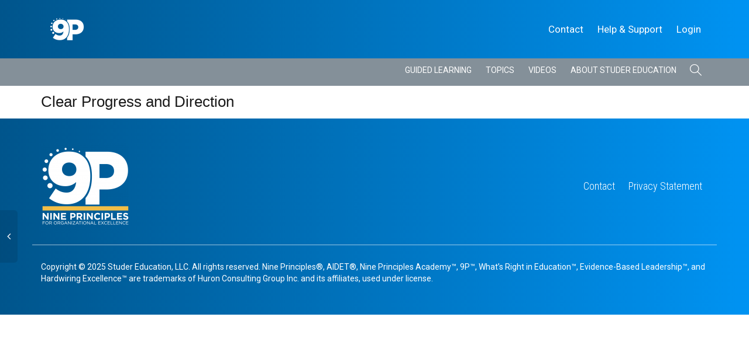

--- FILE ---
content_type: text/html; charset=utf-8
request_url: https://www.google.com/recaptcha/api2/anchor?ar=1&k=6LfQtLYqAAAAAEwLddh0LY_eHhGKUOy6A2qgchCb&co=aHR0cHM6Ly85cHJpbmNpcGxlcy5jb206NDQz&hl=en&v=PoyoqOPhxBO7pBk68S4YbpHZ&theme=light&size=normal&anchor-ms=20000&execute-ms=30000&cb=rv75ra37ud8n
body_size: 49415
content:
<!DOCTYPE HTML><html dir="ltr" lang="en"><head><meta http-equiv="Content-Type" content="text/html; charset=UTF-8">
<meta http-equiv="X-UA-Compatible" content="IE=edge">
<title>reCAPTCHA</title>
<style type="text/css">
/* cyrillic-ext */
@font-face {
  font-family: 'Roboto';
  font-style: normal;
  font-weight: 400;
  font-stretch: 100%;
  src: url(//fonts.gstatic.com/s/roboto/v48/KFO7CnqEu92Fr1ME7kSn66aGLdTylUAMa3GUBHMdazTgWw.woff2) format('woff2');
  unicode-range: U+0460-052F, U+1C80-1C8A, U+20B4, U+2DE0-2DFF, U+A640-A69F, U+FE2E-FE2F;
}
/* cyrillic */
@font-face {
  font-family: 'Roboto';
  font-style: normal;
  font-weight: 400;
  font-stretch: 100%;
  src: url(//fonts.gstatic.com/s/roboto/v48/KFO7CnqEu92Fr1ME7kSn66aGLdTylUAMa3iUBHMdazTgWw.woff2) format('woff2');
  unicode-range: U+0301, U+0400-045F, U+0490-0491, U+04B0-04B1, U+2116;
}
/* greek-ext */
@font-face {
  font-family: 'Roboto';
  font-style: normal;
  font-weight: 400;
  font-stretch: 100%;
  src: url(//fonts.gstatic.com/s/roboto/v48/KFO7CnqEu92Fr1ME7kSn66aGLdTylUAMa3CUBHMdazTgWw.woff2) format('woff2');
  unicode-range: U+1F00-1FFF;
}
/* greek */
@font-face {
  font-family: 'Roboto';
  font-style: normal;
  font-weight: 400;
  font-stretch: 100%;
  src: url(//fonts.gstatic.com/s/roboto/v48/KFO7CnqEu92Fr1ME7kSn66aGLdTylUAMa3-UBHMdazTgWw.woff2) format('woff2');
  unicode-range: U+0370-0377, U+037A-037F, U+0384-038A, U+038C, U+038E-03A1, U+03A3-03FF;
}
/* math */
@font-face {
  font-family: 'Roboto';
  font-style: normal;
  font-weight: 400;
  font-stretch: 100%;
  src: url(//fonts.gstatic.com/s/roboto/v48/KFO7CnqEu92Fr1ME7kSn66aGLdTylUAMawCUBHMdazTgWw.woff2) format('woff2');
  unicode-range: U+0302-0303, U+0305, U+0307-0308, U+0310, U+0312, U+0315, U+031A, U+0326-0327, U+032C, U+032F-0330, U+0332-0333, U+0338, U+033A, U+0346, U+034D, U+0391-03A1, U+03A3-03A9, U+03B1-03C9, U+03D1, U+03D5-03D6, U+03F0-03F1, U+03F4-03F5, U+2016-2017, U+2034-2038, U+203C, U+2040, U+2043, U+2047, U+2050, U+2057, U+205F, U+2070-2071, U+2074-208E, U+2090-209C, U+20D0-20DC, U+20E1, U+20E5-20EF, U+2100-2112, U+2114-2115, U+2117-2121, U+2123-214F, U+2190, U+2192, U+2194-21AE, U+21B0-21E5, U+21F1-21F2, U+21F4-2211, U+2213-2214, U+2216-22FF, U+2308-230B, U+2310, U+2319, U+231C-2321, U+2336-237A, U+237C, U+2395, U+239B-23B7, U+23D0, U+23DC-23E1, U+2474-2475, U+25AF, U+25B3, U+25B7, U+25BD, U+25C1, U+25CA, U+25CC, U+25FB, U+266D-266F, U+27C0-27FF, U+2900-2AFF, U+2B0E-2B11, U+2B30-2B4C, U+2BFE, U+3030, U+FF5B, U+FF5D, U+1D400-1D7FF, U+1EE00-1EEFF;
}
/* symbols */
@font-face {
  font-family: 'Roboto';
  font-style: normal;
  font-weight: 400;
  font-stretch: 100%;
  src: url(//fonts.gstatic.com/s/roboto/v48/KFO7CnqEu92Fr1ME7kSn66aGLdTylUAMaxKUBHMdazTgWw.woff2) format('woff2');
  unicode-range: U+0001-000C, U+000E-001F, U+007F-009F, U+20DD-20E0, U+20E2-20E4, U+2150-218F, U+2190, U+2192, U+2194-2199, U+21AF, U+21E6-21F0, U+21F3, U+2218-2219, U+2299, U+22C4-22C6, U+2300-243F, U+2440-244A, U+2460-24FF, U+25A0-27BF, U+2800-28FF, U+2921-2922, U+2981, U+29BF, U+29EB, U+2B00-2BFF, U+4DC0-4DFF, U+FFF9-FFFB, U+10140-1018E, U+10190-1019C, U+101A0, U+101D0-101FD, U+102E0-102FB, U+10E60-10E7E, U+1D2C0-1D2D3, U+1D2E0-1D37F, U+1F000-1F0FF, U+1F100-1F1AD, U+1F1E6-1F1FF, U+1F30D-1F30F, U+1F315, U+1F31C, U+1F31E, U+1F320-1F32C, U+1F336, U+1F378, U+1F37D, U+1F382, U+1F393-1F39F, U+1F3A7-1F3A8, U+1F3AC-1F3AF, U+1F3C2, U+1F3C4-1F3C6, U+1F3CA-1F3CE, U+1F3D4-1F3E0, U+1F3ED, U+1F3F1-1F3F3, U+1F3F5-1F3F7, U+1F408, U+1F415, U+1F41F, U+1F426, U+1F43F, U+1F441-1F442, U+1F444, U+1F446-1F449, U+1F44C-1F44E, U+1F453, U+1F46A, U+1F47D, U+1F4A3, U+1F4B0, U+1F4B3, U+1F4B9, U+1F4BB, U+1F4BF, U+1F4C8-1F4CB, U+1F4D6, U+1F4DA, U+1F4DF, U+1F4E3-1F4E6, U+1F4EA-1F4ED, U+1F4F7, U+1F4F9-1F4FB, U+1F4FD-1F4FE, U+1F503, U+1F507-1F50B, U+1F50D, U+1F512-1F513, U+1F53E-1F54A, U+1F54F-1F5FA, U+1F610, U+1F650-1F67F, U+1F687, U+1F68D, U+1F691, U+1F694, U+1F698, U+1F6AD, U+1F6B2, U+1F6B9-1F6BA, U+1F6BC, U+1F6C6-1F6CF, U+1F6D3-1F6D7, U+1F6E0-1F6EA, U+1F6F0-1F6F3, U+1F6F7-1F6FC, U+1F700-1F7FF, U+1F800-1F80B, U+1F810-1F847, U+1F850-1F859, U+1F860-1F887, U+1F890-1F8AD, U+1F8B0-1F8BB, U+1F8C0-1F8C1, U+1F900-1F90B, U+1F93B, U+1F946, U+1F984, U+1F996, U+1F9E9, U+1FA00-1FA6F, U+1FA70-1FA7C, U+1FA80-1FA89, U+1FA8F-1FAC6, U+1FACE-1FADC, U+1FADF-1FAE9, U+1FAF0-1FAF8, U+1FB00-1FBFF;
}
/* vietnamese */
@font-face {
  font-family: 'Roboto';
  font-style: normal;
  font-weight: 400;
  font-stretch: 100%;
  src: url(//fonts.gstatic.com/s/roboto/v48/KFO7CnqEu92Fr1ME7kSn66aGLdTylUAMa3OUBHMdazTgWw.woff2) format('woff2');
  unicode-range: U+0102-0103, U+0110-0111, U+0128-0129, U+0168-0169, U+01A0-01A1, U+01AF-01B0, U+0300-0301, U+0303-0304, U+0308-0309, U+0323, U+0329, U+1EA0-1EF9, U+20AB;
}
/* latin-ext */
@font-face {
  font-family: 'Roboto';
  font-style: normal;
  font-weight: 400;
  font-stretch: 100%;
  src: url(//fonts.gstatic.com/s/roboto/v48/KFO7CnqEu92Fr1ME7kSn66aGLdTylUAMa3KUBHMdazTgWw.woff2) format('woff2');
  unicode-range: U+0100-02BA, U+02BD-02C5, U+02C7-02CC, U+02CE-02D7, U+02DD-02FF, U+0304, U+0308, U+0329, U+1D00-1DBF, U+1E00-1E9F, U+1EF2-1EFF, U+2020, U+20A0-20AB, U+20AD-20C0, U+2113, U+2C60-2C7F, U+A720-A7FF;
}
/* latin */
@font-face {
  font-family: 'Roboto';
  font-style: normal;
  font-weight: 400;
  font-stretch: 100%;
  src: url(//fonts.gstatic.com/s/roboto/v48/KFO7CnqEu92Fr1ME7kSn66aGLdTylUAMa3yUBHMdazQ.woff2) format('woff2');
  unicode-range: U+0000-00FF, U+0131, U+0152-0153, U+02BB-02BC, U+02C6, U+02DA, U+02DC, U+0304, U+0308, U+0329, U+2000-206F, U+20AC, U+2122, U+2191, U+2193, U+2212, U+2215, U+FEFF, U+FFFD;
}
/* cyrillic-ext */
@font-face {
  font-family: 'Roboto';
  font-style: normal;
  font-weight: 500;
  font-stretch: 100%;
  src: url(//fonts.gstatic.com/s/roboto/v48/KFO7CnqEu92Fr1ME7kSn66aGLdTylUAMa3GUBHMdazTgWw.woff2) format('woff2');
  unicode-range: U+0460-052F, U+1C80-1C8A, U+20B4, U+2DE0-2DFF, U+A640-A69F, U+FE2E-FE2F;
}
/* cyrillic */
@font-face {
  font-family: 'Roboto';
  font-style: normal;
  font-weight: 500;
  font-stretch: 100%;
  src: url(//fonts.gstatic.com/s/roboto/v48/KFO7CnqEu92Fr1ME7kSn66aGLdTylUAMa3iUBHMdazTgWw.woff2) format('woff2');
  unicode-range: U+0301, U+0400-045F, U+0490-0491, U+04B0-04B1, U+2116;
}
/* greek-ext */
@font-face {
  font-family: 'Roboto';
  font-style: normal;
  font-weight: 500;
  font-stretch: 100%;
  src: url(//fonts.gstatic.com/s/roboto/v48/KFO7CnqEu92Fr1ME7kSn66aGLdTylUAMa3CUBHMdazTgWw.woff2) format('woff2');
  unicode-range: U+1F00-1FFF;
}
/* greek */
@font-face {
  font-family: 'Roboto';
  font-style: normal;
  font-weight: 500;
  font-stretch: 100%;
  src: url(//fonts.gstatic.com/s/roboto/v48/KFO7CnqEu92Fr1ME7kSn66aGLdTylUAMa3-UBHMdazTgWw.woff2) format('woff2');
  unicode-range: U+0370-0377, U+037A-037F, U+0384-038A, U+038C, U+038E-03A1, U+03A3-03FF;
}
/* math */
@font-face {
  font-family: 'Roboto';
  font-style: normal;
  font-weight: 500;
  font-stretch: 100%;
  src: url(//fonts.gstatic.com/s/roboto/v48/KFO7CnqEu92Fr1ME7kSn66aGLdTylUAMawCUBHMdazTgWw.woff2) format('woff2');
  unicode-range: U+0302-0303, U+0305, U+0307-0308, U+0310, U+0312, U+0315, U+031A, U+0326-0327, U+032C, U+032F-0330, U+0332-0333, U+0338, U+033A, U+0346, U+034D, U+0391-03A1, U+03A3-03A9, U+03B1-03C9, U+03D1, U+03D5-03D6, U+03F0-03F1, U+03F4-03F5, U+2016-2017, U+2034-2038, U+203C, U+2040, U+2043, U+2047, U+2050, U+2057, U+205F, U+2070-2071, U+2074-208E, U+2090-209C, U+20D0-20DC, U+20E1, U+20E5-20EF, U+2100-2112, U+2114-2115, U+2117-2121, U+2123-214F, U+2190, U+2192, U+2194-21AE, U+21B0-21E5, U+21F1-21F2, U+21F4-2211, U+2213-2214, U+2216-22FF, U+2308-230B, U+2310, U+2319, U+231C-2321, U+2336-237A, U+237C, U+2395, U+239B-23B7, U+23D0, U+23DC-23E1, U+2474-2475, U+25AF, U+25B3, U+25B7, U+25BD, U+25C1, U+25CA, U+25CC, U+25FB, U+266D-266F, U+27C0-27FF, U+2900-2AFF, U+2B0E-2B11, U+2B30-2B4C, U+2BFE, U+3030, U+FF5B, U+FF5D, U+1D400-1D7FF, U+1EE00-1EEFF;
}
/* symbols */
@font-face {
  font-family: 'Roboto';
  font-style: normal;
  font-weight: 500;
  font-stretch: 100%;
  src: url(//fonts.gstatic.com/s/roboto/v48/KFO7CnqEu92Fr1ME7kSn66aGLdTylUAMaxKUBHMdazTgWw.woff2) format('woff2');
  unicode-range: U+0001-000C, U+000E-001F, U+007F-009F, U+20DD-20E0, U+20E2-20E4, U+2150-218F, U+2190, U+2192, U+2194-2199, U+21AF, U+21E6-21F0, U+21F3, U+2218-2219, U+2299, U+22C4-22C6, U+2300-243F, U+2440-244A, U+2460-24FF, U+25A0-27BF, U+2800-28FF, U+2921-2922, U+2981, U+29BF, U+29EB, U+2B00-2BFF, U+4DC0-4DFF, U+FFF9-FFFB, U+10140-1018E, U+10190-1019C, U+101A0, U+101D0-101FD, U+102E0-102FB, U+10E60-10E7E, U+1D2C0-1D2D3, U+1D2E0-1D37F, U+1F000-1F0FF, U+1F100-1F1AD, U+1F1E6-1F1FF, U+1F30D-1F30F, U+1F315, U+1F31C, U+1F31E, U+1F320-1F32C, U+1F336, U+1F378, U+1F37D, U+1F382, U+1F393-1F39F, U+1F3A7-1F3A8, U+1F3AC-1F3AF, U+1F3C2, U+1F3C4-1F3C6, U+1F3CA-1F3CE, U+1F3D4-1F3E0, U+1F3ED, U+1F3F1-1F3F3, U+1F3F5-1F3F7, U+1F408, U+1F415, U+1F41F, U+1F426, U+1F43F, U+1F441-1F442, U+1F444, U+1F446-1F449, U+1F44C-1F44E, U+1F453, U+1F46A, U+1F47D, U+1F4A3, U+1F4B0, U+1F4B3, U+1F4B9, U+1F4BB, U+1F4BF, U+1F4C8-1F4CB, U+1F4D6, U+1F4DA, U+1F4DF, U+1F4E3-1F4E6, U+1F4EA-1F4ED, U+1F4F7, U+1F4F9-1F4FB, U+1F4FD-1F4FE, U+1F503, U+1F507-1F50B, U+1F50D, U+1F512-1F513, U+1F53E-1F54A, U+1F54F-1F5FA, U+1F610, U+1F650-1F67F, U+1F687, U+1F68D, U+1F691, U+1F694, U+1F698, U+1F6AD, U+1F6B2, U+1F6B9-1F6BA, U+1F6BC, U+1F6C6-1F6CF, U+1F6D3-1F6D7, U+1F6E0-1F6EA, U+1F6F0-1F6F3, U+1F6F7-1F6FC, U+1F700-1F7FF, U+1F800-1F80B, U+1F810-1F847, U+1F850-1F859, U+1F860-1F887, U+1F890-1F8AD, U+1F8B0-1F8BB, U+1F8C0-1F8C1, U+1F900-1F90B, U+1F93B, U+1F946, U+1F984, U+1F996, U+1F9E9, U+1FA00-1FA6F, U+1FA70-1FA7C, U+1FA80-1FA89, U+1FA8F-1FAC6, U+1FACE-1FADC, U+1FADF-1FAE9, U+1FAF0-1FAF8, U+1FB00-1FBFF;
}
/* vietnamese */
@font-face {
  font-family: 'Roboto';
  font-style: normal;
  font-weight: 500;
  font-stretch: 100%;
  src: url(//fonts.gstatic.com/s/roboto/v48/KFO7CnqEu92Fr1ME7kSn66aGLdTylUAMa3OUBHMdazTgWw.woff2) format('woff2');
  unicode-range: U+0102-0103, U+0110-0111, U+0128-0129, U+0168-0169, U+01A0-01A1, U+01AF-01B0, U+0300-0301, U+0303-0304, U+0308-0309, U+0323, U+0329, U+1EA0-1EF9, U+20AB;
}
/* latin-ext */
@font-face {
  font-family: 'Roboto';
  font-style: normal;
  font-weight: 500;
  font-stretch: 100%;
  src: url(//fonts.gstatic.com/s/roboto/v48/KFO7CnqEu92Fr1ME7kSn66aGLdTylUAMa3KUBHMdazTgWw.woff2) format('woff2');
  unicode-range: U+0100-02BA, U+02BD-02C5, U+02C7-02CC, U+02CE-02D7, U+02DD-02FF, U+0304, U+0308, U+0329, U+1D00-1DBF, U+1E00-1E9F, U+1EF2-1EFF, U+2020, U+20A0-20AB, U+20AD-20C0, U+2113, U+2C60-2C7F, U+A720-A7FF;
}
/* latin */
@font-face {
  font-family: 'Roboto';
  font-style: normal;
  font-weight: 500;
  font-stretch: 100%;
  src: url(//fonts.gstatic.com/s/roboto/v48/KFO7CnqEu92Fr1ME7kSn66aGLdTylUAMa3yUBHMdazQ.woff2) format('woff2');
  unicode-range: U+0000-00FF, U+0131, U+0152-0153, U+02BB-02BC, U+02C6, U+02DA, U+02DC, U+0304, U+0308, U+0329, U+2000-206F, U+20AC, U+2122, U+2191, U+2193, U+2212, U+2215, U+FEFF, U+FFFD;
}
/* cyrillic-ext */
@font-face {
  font-family: 'Roboto';
  font-style: normal;
  font-weight: 900;
  font-stretch: 100%;
  src: url(//fonts.gstatic.com/s/roboto/v48/KFO7CnqEu92Fr1ME7kSn66aGLdTylUAMa3GUBHMdazTgWw.woff2) format('woff2');
  unicode-range: U+0460-052F, U+1C80-1C8A, U+20B4, U+2DE0-2DFF, U+A640-A69F, U+FE2E-FE2F;
}
/* cyrillic */
@font-face {
  font-family: 'Roboto';
  font-style: normal;
  font-weight: 900;
  font-stretch: 100%;
  src: url(//fonts.gstatic.com/s/roboto/v48/KFO7CnqEu92Fr1ME7kSn66aGLdTylUAMa3iUBHMdazTgWw.woff2) format('woff2');
  unicode-range: U+0301, U+0400-045F, U+0490-0491, U+04B0-04B1, U+2116;
}
/* greek-ext */
@font-face {
  font-family: 'Roboto';
  font-style: normal;
  font-weight: 900;
  font-stretch: 100%;
  src: url(//fonts.gstatic.com/s/roboto/v48/KFO7CnqEu92Fr1ME7kSn66aGLdTylUAMa3CUBHMdazTgWw.woff2) format('woff2');
  unicode-range: U+1F00-1FFF;
}
/* greek */
@font-face {
  font-family: 'Roboto';
  font-style: normal;
  font-weight: 900;
  font-stretch: 100%;
  src: url(//fonts.gstatic.com/s/roboto/v48/KFO7CnqEu92Fr1ME7kSn66aGLdTylUAMa3-UBHMdazTgWw.woff2) format('woff2');
  unicode-range: U+0370-0377, U+037A-037F, U+0384-038A, U+038C, U+038E-03A1, U+03A3-03FF;
}
/* math */
@font-face {
  font-family: 'Roboto';
  font-style: normal;
  font-weight: 900;
  font-stretch: 100%;
  src: url(//fonts.gstatic.com/s/roboto/v48/KFO7CnqEu92Fr1ME7kSn66aGLdTylUAMawCUBHMdazTgWw.woff2) format('woff2');
  unicode-range: U+0302-0303, U+0305, U+0307-0308, U+0310, U+0312, U+0315, U+031A, U+0326-0327, U+032C, U+032F-0330, U+0332-0333, U+0338, U+033A, U+0346, U+034D, U+0391-03A1, U+03A3-03A9, U+03B1-03C9, U+03D1, U+03D5-03D6, U+03F0-03F1, U+03F4-03F5, U+2016-2017, U+2034-2038, U+203C, U+2040, U+2043, U+2047, U+2050, U+2057, U+205F, U+2070-2071, U+2074-208E, U+2090-209C, U+20D0-20DC, U+20E1, U+20E5-20EF, U+2100-2112, U+2114-2115, U+2117-2121, U+2123-214F, U+2190, U+2192, U+2194-21AE, U+21B0-21E5, U+21F1-21F2, U+21F4-2211, U+2213-2214, U+2216-22FF, U+2308-230B, U+2310, U+2319, U+231C-2321, U+2336-237A, U+237C, U+2395, U+239B-23B7, U+23D0, U+23DC-23E1, U+2474-2475, U+25AF, U+25B3, U+25B7, U+25BD, U+25C1, U+25CA, U+25CC, U+25FB, U+266D-266F, U+27C0-27FF, U+2900-2AFF, U+2B0E-2B11, U+2B30-2B4C, U+2BFE, U+3030, U+FF5B, U+FF5D, U+1D400-1D7FF, U+1EE00-1EEFF;
}
/* symbols */
@font-face {
  font-family: 'Roboto';
  font-style: normal;
  font-weight: 900;
  font-stretch: 100%;
  src: url(//fonts.gstatic.com/s/roboto/v48/KFO7CnqEu92Fr1ME7kSn66aGLdTylUAMaxKUBHMdazTgWw.woff2) format('woff2');
  unicode-range: U+0001-000C, U+000E-001F, U+007F-009F, U+20DD-20E0, U+20E2-20E4, U+2150-218F, U+2190, U+2192, U+2194-2199, U+21AF, U+21E6-21F0, U+21F3, U+2218-2219, U+2299, U+22C4-22C6, U+2300-243F, U+2440-244A, U+2460-24FF, U+25A0-27BF, U+2800-28FF, U+2921-2922, U+2981, U+29BF, U+29EB, U+2B00-2BFF, U+4DC0-4DFF, U+FFF9-FFFB, U+10140-1018E, U+10190-1019C, U+101A0, U+101D0-101FD, U+102E0-102FB, U+10E60-10E7E, U+1D2C0-1D2D3, U+1D2E0-1D37F, U+1F000-1F0FF, U+1F100-1F1AD, U+1F1E6-1F1FF, U+1F30D-1F30F, U+1F315, U+1F31C, U+1F31E, U+1F320-1F32C, U+1F336, U+1F378, U+1F37D, U+1F382, U+1F393-1F39F, U+1F3A7-1F3A8, U+1F3AC-1F3AF, U+1F3C2, U+1F3C4-1F3C6, U+1F3CA-1F3CE, U+1F3D4-1F3E0, U+1F3ED, U+1F3F1-1F3F3, U+1F3F5-1F3F7, U+1F408, U+1F415, U+1F41F, U+1F426, U+1F43F, U+1F441-1F442, U+1F444, U+1F446-1F449, U+1F44C-1F44E, U+1F453, U+1F46A, U+1F47D, U+1F4A3, U+1F4B0, U+1F4B3, U+1F4B9, U+1F4BB, U+1F4BF, U+1F4C8-1F4CB, U+1F4D6, U+1F4DA, U+1F4DF, U+1F4E3-1F4E6, U+1F4EA-1F4ED, U+1F4F7, U+1F4F9-1F4FB, U+1F4FD-1F4FE, U+1F503, U+1F507-1F50B, U+1F50D, U+1F512-1F513, U+1F53E-1F54A, U+1F54F-1F5FA, U+1F610, U+1F650-1F67F, U+1F687, U+1F68D, U+1F691, U+1F694, U+1F698, U+1F6AD, U+1F6B2, U+1F6B9-1F6BA, U+1F6BC, U+1F6C6-1F6CF, U+1F6D3-1F6D7, U+1F6E0-1F6EA, U+1F6F0-1F6F3, U+1F6F7-1F6FC, U+1F700-1F7FF, U+1F800-1F80B, U+1F810-1F847, U+1F850-1F859, U+1F860-1F887, U+1F890-1F8AD, U+1F8B0-1F8BB, U+1F8C0-1F8C1, U+1F900-1F90B, U+1F93B, U+1F946, U+1F984, U+1F996, U+1F9E9, U+1FA00-1FA6F, U+1FA70-1FA7C, U+1FA80-1FA89, U+1FA8F-1FAC6, U+1FACE-1FADC, U+1FADF-1FAE9, U+1FAF0-1FAF8, U+1FB00-1FBFF;
}
/* vietnamese */
@font-face {
  font-family: 'Roboto';
  font-style: normal;
  font-weight: 900;
  font-stretch: 100%;
  src: url(//fonts.gstatic.com/s/roboto/v48/KFO7CnqEu92Fr1ME7kSn66aGLdTylUAMa3OUBHMdazTgWw.woff2) format('woff2');
  unicode-range: U+0102-0103, U+0110-0111, U+0128-0129, U+0168-0169, U+01A0-01A1, U+01AF-01B0, U+0300-0301, U+0303-0304, U+0308-0309, U+0323, U+0329, U+1EA0-1EF9, U+20AB;
}
/* latin-ext */
@font-face {
  font-family: 'Roboto';
  font-style: normal;
  font-weight: 900;
  font-stretch: 100%;
  src: url(//fonts.gstatic.com/s/roboto/v48/KFO7CnqEu92Fr1ME7kSn66aGLdTylUAMa3KUBHMdazTgWw.woff2) format('woff2');
  unicode-range: U+0100-02BA, U+02BD-02C5, U+02C7-02CC, U+02CE-02D7, U+02DD-02FF, U+0304, U+0308, U+0329, U+1D00-1DBF, U+1E00-1E9F, U+1EF2-1EFF, U+2020, U+20A0-20AB, U+20AD-20C0, U+2113, U+2C60-2C7F, U+A720-A7FF;
}
/* latin */
@font-face {
  font-family: 'Roboto';
  font-style: normal;
  font-weight: 900;
  font-stretch: 100%;
  src: url(//fonts.gstatic.com/s/roboto/v48/KFO7CnqEu92Fr1ME7kSn66aGLdTylUAMa3yUBHMdazQ.woff2) format('woff2');
  unicode-range: U+0000-00FF, U+0131, U+0152-0153, U+02BB-02BC, U+02C6, U+02DA, U+02DC, U+0304, U+0308, U+0329, U+2000-206F, U+20AC, U+2122, U+2191, U+2193, U+2212, U+2215, U+FEFF, U+FFFD;
}

</style>
<link rel="stylesheet" type="text/css" href="https://www.gstatic.com/recaptcha/releases/PoyoqOPhxBO7pBk68S4YbpHZ/styles__ltr.css">
<script nonce="DR--FSfFmkaz_5PwL2HBhw" type="text/javascript">window['__recaptcha_api'] = 'https://www.google.com/recaptcha/api2/';</script>
<script type="text/javascript" src="https://www.gstatic.com/recaptcha/releases/PoyoqOPhxBO7pBk68S4YbpHZ/recaptcha__en.js" nonce="DR--FSfFmkaz_5PwL2HBhw">
      
    </script></head>
<body><div id="rc-anchor-alert" class="rc-anchor-alert"></div>
<input type="hidden" id="recaptcha-token" value="[base64]">
<script type="text/javascript" nonce="DR--FSfFmkaz_5PwL2HBhw">
      recaptcha.anchor.Main.init("[\x22ainput\x22,[\x22bgdata\x22,\x22\x22,\[base64]/[base64]/[base64]/[base64]/[base64]/[base64]/[base64]/[base64]/[base64]/[base64]\\u003d\x22,\[base64]\\u003d\x22,\[base64]/Cm8KKwq0ccsOMKsKbwqAzNMKbS8OMwq3DuTkWwoEQcinDg8KAVsOHDMOtwo1zw6HCp8OxBQZOQMKiM8OLQsKeMgBACsKFw6bCoxHDlMOswoZ9D8KxBHQqZMO4wqjCgsOmfMO8w4URNsO3w5IMWk/DlULDt8O/woxhc8KGw7c7MRBBwqoMN8OAFcORw6oPbcKSCSoBwpvCs8KYwrRSw5zDn8K6PnfCo2DCkmkNK8K1w50zwqXClEMgRmwxK2oCwqkYKHNSP8OxCFcCHEbCoMKtIcK/wp7DjMOSw4LDgB0sBMKiwoLDkRhUI8Oaw6NmCXrCgixkan8Ow6nDmMOWwqPDgUDDkhddLMKSXkwUwr/Dh0RrwpzDgADCoHpuwo7CoAgDHzTDsVp2wq3DsnTCj8KowroiTsKawrV+OyvDgxbDvU9+F8Ksw5s4Z8OpCCcsLD5BHAjCglBEJMO4KcONwrEDI0MUwr0CwrbCpXdlIsOQf8KabC/DoyBkYsORw5/CmsO+PMOkw5Rhw67DjhkKNVgeDcOaAlzCp8Oqw7Q/J8OwwoEyFHYfw6TDocOkwoLDi8KYHsKcw5A3X8KlwpjDnBjCqcKADcKQw70Xw7nDhjclcRbCqMKxCEZLNcOQDDRmAB7DgxfDtcORw7jDkRQcNxcpOQPCusOdTsKVXio7wq0kNMOJw5VEFMOqKcOuwoZMFnllwojDpsOSWj/DvsKyw414w7XDg8Krw6zDmXzDpsOhwp9SLMKye1zCrcOqw6LDnQJxMcOZw4R3wqrDmQUdw53Dn8K3w4TDjcKpw50Ww7/CsMOawo9XKgdEMksgYQXClyVHO0EacQ4ewqA9w7pEasOHw7klJDDDj8OeAcKwwqIhw50Bw5/Co8KpaxhnMETDsVoGwo7DrSgdw5PDl8OBUMK+DTDDqMOaQE/Dr2Yjb1zDhsK/w5wvaMO/wpUJw61SwqFtw4zDq8KPZMOawocvw74kSMOrPMKMw4LDoMK3AE9Uw4jCilMrbkNyXcKuYDdfwqXDrGjCpRtvdsKMfMKxVjvCiUXDnsOzw5PCjMODw5o+LG3ChAd2wqF0SB83LcKWanhEFl3CqBl5SUBYUHBdSFYKEhfDqxIuYcKzw65Yw5DCp8O/[base64]/DvTjClsK4FcKEMDvCtMK/MkPCmMKfDsOiw4Viw6ZmW0Yjw4gaIy7Ci8K0w7/[base64]/[base64]/Dk2dSw7o+OFPCmk1fM8OBw5Nyw4HCssONC8OdEyXDr1Z/wq7CucOfbEdWw7XCi2Y5wpTCk1rDocKfwoARBMKcwqFaWsO3IgvDpTBPwoARwqUVwrbCrifDk8KoPlLDpCnDoS7DmDXCnmJSwrwdfU/Cvn7ChG0SNMKuw4fDr8KNIyDDuGxQw5vDksKjwo9HMDbDkMKGXcKSAMOtwrVpODbCtsK3MRLCucKOP3kcacKsw4jDmQ3DisKKwo7CgR3CjEcIw5/[base64]/wrjDscKBw5TCtTpkw4jCisODLcKww7TCj8Ovw4QCaCY1L8O1QsONOSU1wqYgDsOkwrXDuTkkJyjCvcKewoJQGMKDUGTDhcKaNkZcwo9Zw63DpnHComplMxLCpMKAJcKowoouUiZGQx4cacKCw7d1E8O/C8KrbhB9w6rDtMKrwqYiGkzCjT3CisKDDRVJa8KhETbCoXXCn3ZedxMPw4bCt8KXwp/CtW3DmsOAwqgQD8KUw4/CtGrCtsK/bsKZw4E2BcKBwrbCoA3DuAPDicKqw7TCnEbDtcKKecK7w4vCo3VrE8K0wos8Z8OOAWxsZcK9wql2wqx5w4vDrVc8wpnDpE5NSkMFL8OyM2wNS3jDvX0PcztpZxkqSmbChiLDqlLCiXTCusOjBlzCmH7Dj3NhwpXDlzYCwoICw5nDkXTDtmdkSG/CqEUmwrHDrkPDkMOzc0/Dg2R/wrdyaG/CtcKYw4t5w73CjyMoBCUXwqowUMOYRX3CsMOjw402eMOAGcK4w5YZwq9XwqQcw6/Ch8KCcDLCpQLCu8OWQ8KdwqU7w6rClMOXw5fDmQvCvX7DnCYYG8KXwpgQwqQZw6xcXsOJY8Kiwr/CksOsUD/CvUPDmcOJw7rCql7CjcKBwppHwol1wqIjwqdsaMODc37CksO/S3xWNsKdw4pBb3EVw60NwpTDj0FCXcOTwoE5w79dLcKLecKhwpTDgMKYRXHDqT7CmQPDg8OICsKCwqcxKCHChATCqsOywojCiMOXwrvCqWzCn8KRwqHDjcOtw7XCrMOiGMOUTWAdax/Cs8OlwpjDqkdEByJQR8KfOho7w6zDqhrDicKBwp/CssK6wqHDkELDgVw+w7PCo0XDkX8fw7vCsMKfd8KLw4XDkMOjw5k2wqV1w5bCsVcowpJ/w7l6U8K0wpTDlcOMNsKYwpDCrAvCkcKywo/DgsKfWHXCscOhw4cbw5Row687wpw/w5bDtRPCu8K/w5rDncKFw6TDncKHw4E4wqXDrAnDjmsEwrnDri/CnMOkLy1qSgHDknfChFQcHkZCw4fDh8KCwqPDr8OYA8OAACMbw5h7w7lQw5/Dm8K9w7dePMOWawgbNsO2w60/w7YXWgtqw5MRVMOzw7QHwrjCssOzw7Zowo3CqMOpOcO8d8KVGMKVw5fDicKLw6MlbU8FX0BEIsOew7PCpsKdw47CuMKow55Awo9KB1I1YhbCqyl/wplyHcOxw4HChCvDg8K/TR/[base64]/Cqx/[base64]/wrFGwqwuw6FtwpfCpCTCmHDDqlFaw6slw6klw4nDncKJwqjDgMO2AmzDi8OIaw4Zw6BJwpBJwrZ2w5JWLF1ewpLDlcOPw6PDjsODwrN7KU5UwpQAdlXCn8OQwpfCgcK6wroZw6keCVZpDnRAaWUKw4ZOwrLDmsK+wozCplXDksOpw5/Chl5nw5Ixw4Jow6PCiwHDr8OOwrnCusKxwqbDojMzFMO5UMK5woYKW8KXwoPCjcOoFcOhRMKVw7rCgmJ4w75Tw6LDucK4KcOzHTnCgMOCwokRw7LDncKjw5TDun4cw4LDlcO/w4omwqnCh1h5wo5oGcOewqXDisK4Oh3DvMOdwrRnRMO3ZMO9woHDnFfDhyU2wpTDkHhjw6h3DMOZwqI4EsKWSsO/H1NUwpo1bMOVWMOxEMKmfcKfWMKOZBdowqlnwrLCuMOswrbCqMOpA8Oib8KsXcKWwqLCmiYxEMK1L8KDFsKxwpcYw6zDo0HCrgVnwrdjQlrDhX5wVEfCrcKKwqU2wo0TKcO6ZcKvw4vCscKSM2DDiMOYXMOKdjo0CsO1aQI4O8OXw64Dw7HDgxDDhT/DlAZhGQ8IL8KhwqrDqMK2QGHDuMK2YMO7SsOPwq7DtEsvayUDwqLDu8Olw5Jywq7DoxPCqgjDhHckwoLCjUbDiBzCjmcFw4wXK29ZworDhDnCgcOMw5rCtADDqcOWEsOCPcKgwokob2MLw6dfw6k0UxjCp3zDiV/DuAnCnBbCvcKrEsOOw7oowrDDrB3DkMKSwr4uwoTDisO5U09mJMKaKMKIwoJewowNw5dlFUfCnA/Dj8OSdSrCmsOWP2VJw4dtRMOzw4A1w5VDXG8Tw6DDsxXDv2zDrcOjQcO9PT/ChyxMWMKRw6TDtsOGwoTCvR1eCgDDg27CssOqw7PDnSPCsRPCnsKeShbDgHbDrmjDlj7DrH3DkcKbwpY2b8K4WV3Dr3VRJBbChcKkw6kswqwxQcOTwo5ewrLCscOGw6QDwp3DpsKmw47CmkjDk0gswo3Drg/[base64]/DtAPDhMOwLcKHX2ZXN8OVw6XCj8Kbw4pzw4bCvMOkeMO5w6NLwoUZcxLDgMKqw5c5cAd0wpByOB3DsQ7Cuh3CljlQw70fcsK3wqbDsDp1wrx2HX7DqQLCu8KaHQtTw68WbMKNwoc2fcK5w59PKUvDoRfDuzRmw6rDr8K+w7h/w4BVH1jDq8Odw6TCrgZtwpLDjTrDh8KyM0lhw510NcKQw65oEcO1aMKyU8KMwrbCvcKHwoUPJMKuw4gkECvDjyEPGH7DmAAPT8KBGMOIYwBow49VwqDCs8OGe8OZwo/DlcOgesKyVMOiYcOmwpXDsEPDsSs1RA0pworCicKodsKqw5LCncKvFVwfR3NjPcKCYwbDh8O8DFjCmy4HAMKewrrDiMKDw71DVcKJA8K6wqU+w60hSw3CoMKsw77CiMK8NRoHw7Yiw4LCp8KyVMKIA8OXRMKDOsK1LXMwwr8/cWM4LhbCuFl3w7DDqz9HwoNTDBxKRMKdDcOOwrJyH8K2IUI1w651MsOgw4dvNcOOw6lKwpwsKDzCssK9w41wN8KCw5hab8OwdRvCs0XCvm3CsAjCqjPCizlLX8OhVcOMw48EDzoVMsKdwrzClxg0YcKzw4kuLcK3MsO9wr4zwr8/woAaw5vDjkbClcKnbcOWE8OqOBfDt8KlwrxjKUTDpltsw6NVw6jDl1EAw4QSHFJIUx7CqzIvFMKvMcK/w7FsE8Olw6TClsOVwoQvDhfCmMKQw4jDvcKQQsKAJwBiLE9/[base64]/w43DqzleUGtGKcKkw7VCw5JWw7cXw53DlxjCiAfCqMKIwqbDqjABdcOXwrfDvQ0vTsO6w4DDiMK1w5/[base64]/[base64]/ChjIKw5IRwqfDjQrDnxAlwqvCjMOJAMOMAMKLw7c3VMOzwo87woXCgMKQMAQHc8OYFMKcw7TCkmUww4luwrzDtUXCn3NjX8O0w40RwodxCnLDkcOIaGjDgnJpYMKhMnDDp0LCs13DtwdQHMKoc8Kyw6vDlMKRw6/DhsKsasKrw6/Dg0PDtGvDqxJ+w7hJw5ZhwohUe8KVw5PDvsOhB8OywofCni3Dk8KKWsKYwpvCosO1woTCjMKrw6RSwqAHw55gGRfCnA/DuFEIUsKoa8KHfsO+w4rDtx1Ew54NfAjCoRQew6EyJSjDoMKdwqDDicKQw4/[base64]/DsldLEhbDmsK1wqUXC8KnTTPCocK9NmBQwpHDi8Kjwq7Dg2rDs3VUw4o3dMKmMcOxTjkIworCrB/DpMOYKGbDsTxmwoPDh8KLw5ImJ8Osd3/Ci8KWT2nDtEsuX8OGBMODwo3CncK/UMKfPMOlL2J4wpLCsMKSwrvDkcKoOADDisOpw5M2CcK6w73DtMKCwoBMUC3CocKUACxnWQfDvsOpw57CrsKcRlQKWMOGAcOXwrMrwoYDUHrDtMOhwpUHwpXCvUvDn0/DisKNYMKeYhM/J8OCwq51wqvCjyjDn8K2ZsOBQkrDlMKuVsOnw6Q2AWg9IUVsGsO7fnLCtsO/asOtwr/[base64]/[base64]/w77DsVpuw5vDgVvDscKdGV3Cr31dTkccwpTCt3PCrMKKwpzDsFpywqcfw7lPwqgyXknDrwnDocKYwpzDvsKjU8O5WkxGOj7DtcKSGh/[base64]/DtMKlwrLDhQVqNsOnJmfCq0vCuWXCnTvDhHY8wqgYRsKFw5PDgsKqwpVkYA3Cm1VGOXrDsMOuccK+cDMEw79OXsOoV8O+wpPCnMORIAnDksKPwofDsgxPwoDCpsOmMMKdSMKGNG/Ct8O/Q8OrdywhwrkQwqnCv8KrJcOmHsOhwoDDpQ/Dn04Fw6PDnBvCqDhlwpLCvzMOw7l2UWICw7Akw6VKImDDmhPCm8KVw63CoUbCv8KnO8K0XkBqDsKlCcOGwqTDiWXCgsKDY8KmbifCs8Knw57DpsK/XU7CisOsfcOKwrtnwqnDqMOhw4HCosOGbzfCoUbCtcKKwq4bwprCmsK/JHYlLHNUwp3CuUlmB3HCm1VFwr7Dg8Kdw7cyJcOdw49Ywr9Bwrg2STLCoMKNwqxqW8KgwqEPRMKzwpJhworCigB8ZMKew7rCkcO9w6QFwoHDpSLCjVtbAU0yVmvDtcKAw6tCQGMvw7fDnsK9w4nCn3rDg8OecXAZwpTDkHgjNMKTwqnCv8OnRsO/C8Opw4LDul19PHLDhTTDhsO/wpvDkXDCvMOBfTvCv8Kmw7IAXVHCsUHDs0fDlALCrzMIw4/Dkkx3RRU4UsKaZhsRWQnCjMKuUGEuYsOgFcKhwocCw6lDeMOcZW0awqnCrsKyKT3CrcKfGcKxw7MMwpUZVhhzwoXCnC7DujtKw7hWw6g5IMOQwphMYA3CtcKxWXgzw7DDjcKDw6PDrsOvwqHDtUjDrhXChF/Du0jClMKpfETDqGgvBsKqwoNWw6rCuxjDnsKpASXDoB7Co8OaYsOfAsKcwrvDjFIPw7UYwq5DVcKywpsIwoDCu3PCm8KzO2nDqw93W8KNClDDolcOEBoadcKdw67CiMOfw7FGNHHDhcKgFBdqw7MNK3/DgHbCrsKaQcK+H8OZTMKhw5XCjgrDrAzDocKNw6Zkw697IsK7wpDCqA/Dm1vDuVXCuWrDiyvDgH3DmzkPfVnDpQYzaBoCb8KhYizDosOWwrfDqsKPwp5Rw5Epw7PDo3/DmGNuYsKaOBMqKg/Cl8O7URzDu8OcwpLDmzFVA3/Ck8K7wpNrasKjwrwswqIxAsOjNCUPAMOQwqtOQWU/w60yd8OIwqQkwpBZFsOybTbDjMOEw6RAw5bCkcOXKMK5woZUDcKgZFrDn1zDmEPDlEApwpFYVC1BPjrDmAUgP8OIwptMwoHCocKBwqzCiQdGD8KRfMK8fHhSVsO0w4A2w7HCohhjw60RwpFpwonDgStWPzZpHMKJwrzDpjXCoMOAwp/CjDTCoFjDil1BwozDjTwHwr7DjyIfYMO9HxJwNcK7BsK/Cj/Dk8KMEcOPw4nDn8KdOk50wqpQXQxww715w7/Cp8OWw4HDpiDDpMOww4leSsKYYxzCg8OVWn17w6nCkWvCusKsKsKCRwZ9OSHCpsOiw4HDmHPCmCTDjsKfw6wbKcO1wq/CujzCmCoXw5h2C8K3w7jDp8KTw5XCpsOBYQLDvcOZGBLCuFNwI8K6w6I7Mx9TLGdmw55Sw6VDSHZjw6nDosO2a3DCliUQVsOXW13DpcKcXcObwp0rIXrDq8KSdlHCtcK/[base64]/[base64]/w74IQ0g+f0nChGLDkB4Kw57CnBnDiMOsKX1HbMKuwpXDlQrCkz8OWTfDtMOqwp82wrxHFsKhw73DtMK0wqvDqcOkwr3Cv8KFAsO5wonCvHzCm8OUwqRSdMO1eGlpw7/CjMOrw6nDmTHDrkkNw7PCvnszw4Bow5zCgsO+GQfCs8Ovw7x2wojCpTUPU1DCumPDqsKhw5vDtMKhLsKYw5FCPsOqw4/CocOzShXDp0/CmVpTwp/DuxfDp8KDIjsZex/CjsOYXsOifAPCuS3CpcOuwrg2wqTCthTDgENbw5TDjUrClg3DhsOxcMKQwqvDnUIQfG7DhTQmAsOXQ8ONVV8wXWfDskVDb0XDkz8Lw5JLwqDCisOcUsO1wrrCpcOTwo/[base64]/CiH1dwqrCr3XDpMKfQcKfcsOmwpktIMKGKMKywqswYMOmw57Dp8KERBk4w5xVUsORwoxHwo5xwrbCi0PCrCvCoMOMwo/Dm8KBw4nCnTrCm8OKw7/DrsOVNMOiUUlfIkQyaUPDqFV6w5bCuVPCjsOxVjdWeMKhWCfDuznCszrDs8O1LsOaVD7Dg8OsYyDCrMKAecOzdW/CkXTDnFjDli9uUMKpwotjwrvCusKJw5jDn17Dr0I1NwJjbEtFUMK1PAF+w47DlsKeDDo5G8O2NzhnwqrDr8OawrRlw5bDuyLDuCTDhMKaHH/DjGUpD3BQJFZvw7shw7rClVHCq8ODworCoE4vwqDDumIWw5bCvA45BiDChmTCu8KBw7csw5zCnsO+w73DvMK/w71kXQghP8KDHV4tw7XCvsOjMsOEDsOcR8Kzw4/CvXcnL8OZLsOUwpVDwp/DuCPDpxPDvMO6w4XChkhAEMKlKml/[base64]/ClcKXccKoCcOvwqIRBcKkw6BxbsK9woQaR8OPwp1FUXVXcknDssOdGR7CrAnDj3HCnCXDmkgrB8Kof04xw7zDvcKww6NLwptrOMOXcTLDvyDCusKMw5Q1R0HDuMOGwrIZQsOmwo3DpMKeV8OIw4/CtRcvwpjDpUN6LsOWwrTCncKQEcK+IsONw6QrV8K6w652VsOiwrfDixjCk8KuI0PCosKVZsOhF8O3w5/Dv8OFRnvDvcO5wrjCkMOfNsKewqvDosOOw7FVwoshKzYHw49WVEVvYSHDnU/DgcO2HMOBd8Obw5s2AsOMPMKrw6lSwovCqcK+w4nDjw3DlMOmScKxYT9QOiLDgMOVWsOkw7DDlMKswqJlw7XDpTJmBlDCsTEaS3YlFG4Fw5cXEsOXwpdFSiDDnxbCkcOhw49KwrBOHcKSOWHDmw8KXsKLexN0w7/ChcO3d8Kzd3VEw7VYFUvCl8KQUV3ChG0Rwq3CqMKaw7EIw7bDqsKif8KpQ2XDvkfCssOIw5DCnGE4wqDCjcKSwrnCiAV/wrBiw7ctR8KlPsK1w5vDm2lWwosSwrfDqBkawofDkMKRby/[base64]/DojbDksO7wqzDhcOSwqhaPVDCrcOIKVLCjTlGIFNNOcKbLsKbfsK3wojCnjnDhMKFw7DDskYVGCVMw4XDrsKoJsOrSMKVw5sfwqjCocKNPsKRwr0+w5jDkjdBBA5dw5vCtG8rEMKqw5QNwpnCnsKgajN/J8KgIAvCsUTDtsOOEsKsEiLCjcO9wpTDiR/Cl8KfZgYlw7RWXBnChyYywoF9YcK4wqx6F8OXdhPCt1Rowoklw5rDhU1QwqJUPMOLdlPCpFjCu1QJIFxSw6RkwpLDiBJxwohQwrhEZQ7CgsOqMMO1wpDCnkgkRDtMGkTDpsOcw5nClMKcw5RbfMKgcG5ywqTDiw9/w6XDksKZDArDusK4w5EWClrDthBzw4B1w4bCokkYdMObWEJDw5QKK8K/wo8Nw55wccO1LMOFwrVEUBHCu1rDqsK4dsK5S8K9DMKtwojChcKGwqVjw5vDiUhUw5bDiCjDqlsSwrI5F8K5OCHCuMOAwpbDg8OLRcKyC8KbB29twrVuw7VUUMOTw7/DnEjDuSZBb8KPIcKiwqDCpcKuwobChsOUwpzCt8OfRMOhFDsBCsKVLW/[base64]/ccO0BRxAwp3DtBPCokXDrl/Do2DCvsKAKmkCwqoFwpzCvhrClcOWw54MwolzL8OgwpXDt8KkwoLCiQcAwrTDh8OiCgYzwpPCkiN6LmRiw5/DlWJEDUzCnzbDgWXCg8Opw7TDuGHDqiDDicKgfgpLwrfDhcOMwo3DssKJV8KGwrdtFyzDuw9sw5vCtV8oXsKWTcK+XS7CtcOne8OAUsKLwqJJw5XCvwHClcKDUcKNeMOJwqRgAMOMw6hRwr7DoMOcb08Dc8K8w71/RMKvWGrDv8OZwqoIPsORw73CjEPCjQMxw6YIwoNyKMKOVMOWZhLDtWQ/RMKqwr/CjMKZw4/Do8OZw5/DnRHDsTvCusKlwqXCrMKsw7/CgnXDpsKaCcKkWVbDkcKwwofDtMOHw5fCr8O+wqgVR8KcwrV1ayImw7ojwrxeVsO/[base64]/Ct27CiMKMwoXDmwnDujoBcjHCiXYMw6txwrUcw5jCql/DswPCo8OKIsOuwrATwqvDlsKdwoDDuF5kM8K6L8Kwwq3Ci8OzIEJNI1nDklUwwqPCp0V0w7LDunrCtgoMw5t1Oh/Ck8OSwoBzw6XDjGZ5QsKCAMKMQ8K3cQJrEsKqccOCw5VvR1jClWfCisOaaEBGaSNTw51AHcK/wqVGwp/CqDQaw4bCiHDDgMOew4PCvCHDtB/DnhFGwpvDsDovRcOUAWrCiD3DgsKhw707CRtqw5MdC8OndcK1JUcFcTvCsX3CoMKAHcK/HcOPfi7CkcKUTMKAZ2bCs1bCv8KcGcKPworDvmdXaiESw4HDtMKew4vCtcORwoPCrMOlRHpxw7rCu1/DjcO1wq0KSnvCuMOKfiEhwpjDlsKlw4oOw7nCsxUFw5gCwqVMQUHDhigGw6nDhsOfOMKmw6hofg5iEhfDrcK7Pn/[base64]/w5kwZMKBWxdnwpDDj8OOwp3Cv8OHwrTDvn3DvHrDn8OXwpxrwprCjcK9RcKqwp5JfsOcw73CpRo2GcKqwp0tw6wZw4TDlsKJwppKGMKJUcKhwqHDtyfCn2jDjkl5Szh9Q3PCnsKiJ8O6HW9VNEzDgRBFFD89w74/YX3CsTIMDhfCpglXwp11wqJca8OQR8O+wpbDvsORacKBw6hsNnNAYcK7wrXCrcOfwqJtwpQEw4LDlsK3GsO7wpsHeMKDwqIFw6vCr8Ocw4tgX8KcdsONJsOuwoECw5ZKwoxrw5TCqgMtw4XCmcKFw4kGIcK4PgHCisOPWj3CigfCjsO/wqXCsXZ0w6vCt8OjYMOIZsOEwrwkb21Zw5TCgcOtwqYVNkHDhMKRw47Cvm42w5bDkcORbkvDmsOfARTCjcO3O2XCkW0gw6XCuSjCmDZlw49tO8KHKxokwp3CjMOUwpPDrcKQw4nCtmtiH8Oaw4rCuMKeO29pw5nDrGZ8w6HDlmNiw7LDsMO4NkjDrW/Dl8KXBGFfw6PCqMOLw5IuwpDCgMO6w7Vrw7jCvsK+NHdVYF9YAsO9wqjDsEsIwqc/Mw/CscOpSsOTTcOcWzo0wrvDvQIDwpDDlAXCsMObw7sfP8OEw6ZPOMKLUcKrw6kxw6zDtMKTcjfCgMKgw7PDt8OWw6vCtMKAG2ACw74iC37DnsKNw6TCvcKpwpjDmcOUwq/CgnDDgkJ3wqzDocKpExR4RCfDkBwrwrTCgsKSwqnDn13Cn8Kzw6RBw4/CsMKtw7JVWsOYwp/DoRLDlyzDhHRcdArChzEhVwoGwrFnUcOuWxkrVSfDtMOfw6Ndw6Viw5bDgxvDgFXCscKgwrrCs8Oqwqx2H8KvX8O/[base64]/CnsK3w5HDv8OdJG3DvMOdwpjDhsKFIhPDqxIJwoFqFsO4wpPDniRjw4UtS8Ojd18VQmo5wonDmkRxPMOHd8K+DkUWaE4WHsOHw6jCmcKfccKPJjByIH7CuzpIcTDCjsKkwo/CqV7DvXzDusOxwr3Cqj7DgyHCrsOWDsKVPsKDwqTCusOlOcK1VcOmw53CuwPCmF/Dm3snw5PCtcOELwofwo7DkwZLw40Tw4dJwqVYIXAVwqkmw49LDSMMUWvDm3bDr8OOdR9JwqceElLCuS0jAcKTMcOQw5jCnjDChsKCwqTCrcOHXMOfGQjCtjA8w4DDmmvCpMORw6cZw5bDs8K9N1nDuhhrwqTDlwxeYSvDjMOswqMow6PDhkdzecKFwrk1wr3Ch8O/w73Dn19Vw5LCi8KOwrJQwqFdBsK4w4DCi8KjGsOxFMK1wqzCjcKfw6h/w7jDjcKHw7dUV8Kta8ORCMOAw5LCqxjChMKVADjDiBXClnUNwo7CsMO0CsOnwqcWwqoQFHY8wpE7C8Kww6lIYDQhwoMrw6TDhXzDi8OMEnIGw4jCsQloIcOOwq/Dn8OywoHCl1TDhsKeRBRlwrnDkG5nJ8OJwoVDwq7CosOBw61aw6VEwrHCi25jQjXClcOsI0xgwrLCpcK8DxZiwpbCkFnClAwuDxfCrVQeIxjCjUTCnn1+KmvCtsOEw5bCnVDChGoAQcOWw7U7LcO0wrY3w5HCvMONNANzwr/Crl/CrT/Dpk7CqSsETsONNsOlwqkGw47DhVRUw7DCq8KSw7LDrS/ChiJpJTLCtsOzw70KFxhXXMKhw6fCuSPCkSgGSwvDn8Kuw6TCpsOpU8OqwrTCmQYHw758JVglJCfCk8OOaMOfwr1Kw6LDlQ/DgyfCtF14fcObGk0/QGZTbcKME8OMw5jChTXCpMKVwpNKwpDDu3fDo8OFRsKSC8OkEC9aaD1Yw7UzVmzCs8KiUnMSw4nDrHkeRcOWegvDpgzDsGUDCsOtew7DksOIwrzClHVMwpXDhU4vO8OPBgATUk/CiMKUwpRybDzCj8O+wpLCm8KFw7ZWwrjDpcOQwpfDiGXDocKLw5PDhDTCnMOrw6zDvMOCF0jDrsK1DMOHwo8oZsKzA8OBIsKjPl9VwpI8UMOUNW7Dm2DDuVbCo8OTSTLCqF/[base64]/[base64]/KQwcwoMLfwUjwpvDosONdsK7w7XCp8OUw68LIMKrPm0Dw7gxH8OEw6M+w6cdZsKUw6oGw5AHwo/[base64]/[base64]/DjkxHbmjDmSB1Hw4xwqHDh8KBFC5Iw541w4B5wpXDuGPDgcObTnTDpcOgw5Jxwqg4w6YGw7HCvVFgLsKGOsKlw71Xw70DKcOjFDQKK0HCrg3Di8KLwr/Dm34Gw4vCpkzCgMKSAFfDlMOYDMO1wo4qIXrDvWFVQVLDkMKsZcOSwosawpBVcyJ0w4rCpsK8PcKBw4Bww5rCqMKcfMOoTT8owrR/ZcKvwqDDmjXCoMO/MsOQSWnCpFteLcKXwq4Yw7vDisOnBlRAGH9FwrglwqciDsKQw6wdwoXDqR9YwoHCtW1PwqfCuyJQY8Oiw77Ds8KNw6/DqSBPWEnChsOCVidUcsOkEiXCj1bCvMOJXEHCgCI3JlzDhhrClcOiwrHDnsOfAFDCiCtMwovCpngYwpzDo8KAw7dkw7/Dtmt8BCfDjMKlw4FNPMO5w7bDnmbDr8O9ZjbCpBYywqvCsMOmwrwnw4hHFMK9Nzx0bsKMw7gEIMOJF8O1wqjCq8K0w5PCuBEVHcOQSMOjVjfCvE53wqsxw5IbYMO5wp/CqCTCqD9yEMKsFsKQwr40SnFECHoIW8Kqw5zCiD/Du8OzwpvDnQNYPzUvGh1lw5ZQw6fCnGkqwrnDuxXCjkfDicOqAsOkOMKnwoxgMgTDqcKhdFbDs8O4wr/DuQnDiXEewrbChAcjwpbCpjDDj8OJw6RqwrvDp8O4w7BuwrMPwplVw4VzD8KNCcKcFFHDscK0HVoTL8O4wpg8w7bDiGXCtDxTw6DCusOSwphMK8KcBHzDmMOyMcOjey/[base64]/Cj8KxFEY6KHjCo0/Di3Y8Sy57UmXDtzbDh3DDm8OcHCpfaMKhwoPDuFLCkjHDscKIwqzCn8OdwpINw7t1BmjDmE7CoyLDkQvDmAvCo8O3JMKwccKsw4PDjEU8VmLChcO3wqVWw49ccSTCkzZiGBB0w6lZNSUaw5oAw6rDosOtwqllP8KAwr1hUER7cwnDgsKKE8KSXMO/ZnhxwqocAcKrbF8cwqgmw4A8w5DDgcOZw4AcclnCucKsw6zDm157DX0BXMKlOjrCo8Kgwp8AdMKUJBwyHMO8D8OGw5w8Ej0BVcOYRijDsQrCncKpw4LCksO/UsOIwrA1w5TDocK+GyfDqcKId8OeXyJxcsO/C2TCqhkFwqjDrC7DmiPCpSLDmBjDu0YMwrjDrTnDjMK9FRIRJMK3wrRfw6QNw4XDlQUZw499M8KDWzfCu8Kyb8OySkHCjDPDv1QgRD9JWsKbMsOhw5gDw4gMMsONwqPDpncpOVDDm8KawoFILMORO0fDtMOLwpPCuMKMwrNMwqx8RiVFI3HCqS/CpkvDj3HCi8KPYsOcV8O/AF7DsMOJFQzDmHNheAHDp8KwCsOXw4YGLAJ8asOLXMOqwpoWd8OCw7nCgXF2Fx7Csx8KwpUSwrTChn7DgwVxw4d/[base64]/[base64]/Cl8KhHD/CkMK9w6LCpMOIwqs4QcKcwqg8LD3DmjLCv03CusOQScKyL8O0JmFxwp7Du1FYwozCriVzWcOBw400JEkqwojCj8OvA8K3Mk8LaijDr8K2w5Bnw7HDjHXCr0PClR7Dn0xDwqXDtMOLw6QEGcOAw5nDg8KEw5c6ccKgwqvCmsOnVsOyXMK+w6RtS3hjwo/DsRvDtsKoXcKCw5tSwocLFsOEW8OowpMXw6oBWAnDnj1+wpXCsQUHw5kfIz3Cr8KMw4rCnH/[base64]/[base64]/Ct8OVD1INw60Qw5DDjTJkw4fCuw5cWhHCsSoOXsKfw6LDtnl8BsO8eVMqOMOnKhstw53CjsKdFzXDnsOrwqLDmxZXwonDo8O3w5xPw7LDv8OFBsOREQFvwpLCrgTDiV46w7LCghFjwrbDosK1cEkYGcK3BBlLKn3DoMO/IsKMw6jCncKmUU8Qw5tQIcKAScOcJcOtAsOsOcOMwqzDkcKFNyTDkQUwwp/ClcK8M8Oawp1Qwp3Cv8Oxfz54bMOgw5vCrcOVZig+UcOOwo94wqbDhXTCgMOvwohsUsKVQsOHGsK5wpzCgMO5ekMIw4suw4xawoDDin7DjcKDHMOJw6TDjWAvwrZkwp5Twq0FwrfDr1bDvCXCr1oMwr/CmcOnw5rDn1TCrcKmw7DDp2/DjgXChwbDt8KBc0rDnFjDisKqwonCvcKYGsK2Y8KHJMOTOcOcw7rCgcOwwqHChVg/BDgYUEBvdsKZKMOmw7rDi8OfwopPw6nDlUQuHcK2aDFFD8KVVm5mw6QywrMDIsKRXMObDcKYMMOnRMKmwpUnfnTDrcOCw5oNQ8KlwrRFw5PCnX/CmcOJw6bCkcKrw5rDicOgwqUzwpxRJsOow51DKyPDgcOFe8KqwoUEw6XCmVvCscO2w4DDnjnDssKQRDdhw4zDvjtQegVLOBlGem9Dw4rDjnNNK8ObWcKbLzY6T8K6w7zCmmtCJjHCvVxeHmI3BCDDuVrDvVXCjlvCv8OmHMOSQMKlCsK2PMOxVXkTPRNqQMK5MlI/w7HCt8OBf8Kfwqtcw54Vw73DhMOOwqw2wrbDoEbCkMOaNMK3woRXLhZPEQTCuik6U0jDkTDCunhdwqg0w4bDv2FAEcOVCMO3AsKgw7/DpgknDUHCnMK2woAYw745wrvCpsKwwrlQdHgsKsK/csKuwplrw4AEwoEPVcKgwodnw6lMwocMwrjDq8KSC8K8bh1Owp/CocOXI8K1ETrCj8K/w6zCqMOowqkIXcKYwo7CgwXDn8K2w5nDq8O3QsKPw4PCs8O6QMKgwrXDuMOeacOFwq1qNsKqwpDCrcOPdcOaKMKrByvDjHwQw4xQw67Ch8KfP8Knw6/Dt3Bpwr/[base64]/wo/CmsOAw74LUMKgf10zPcOZU8Opwr0WTcKoWD3CoMKjwrrDrcOgIsOvaC7Di8KNw4DCryDDtMK2w7x6w6Yvwq7DnMKbw4NGIigdQsKHw6Auw6zCiy97wq4mS8O/w7EfwoI8FcOKXMKiw7fDlsKjRMKQwoUew6TDq8KLBjUWGcK7AHDCisOuwqFCw4JXwrE5wrLDvMObccKSw4LCm8Ktwr0icXTCksKIw5TDsMOIAT1sw6/Ds8KRIUDCv8K4w57CvsK6w6HCq8Ktw6Y0w6rDlsKUOMOtPMO+BiHCimDDk8KPHTbChcOEw5DCsMO5EhBANVhdw4ZLwpwTw7x/wq5WFmPCq3LDjQfCtj4ef8OuTyAtwqdxw4DDrjLCs8O+wpNnS8KJaiPDmALCocKYTQzCtUTCrj0QGMOKHFEtWhbDtMOLw5xQwocsTcOuw4HDgzrDn8OWw6Jywq/CiCLCpSQ5RE/CkFVJD8K4G8KoeMOQbsOcZsOVRiDDgcKAHcO4w5HDnsKSBsKjw6VKKWjCm1PDsz7CjsOqw5BMMGHCvS3DhnZtwo59w5V9w7QbQDdTwqsZNMObw4oCwqgvBFfDjsKfw6nCgcOgw78aQ13ChTAQF8O/ZsOsw5UJwr/Ci8OVKsOUw6XDgFDDhD3CsWPCq07Do8KsC2bDswtPFH/[base64]/CtcKrSEDCvUbCpMOswqBzGRsawqJ2w7hlw5TDr8O5w67CuMKRecOlUGNFw5hTwrN7wqVOwqzDo8OFKAvCl8KNfUTCojjDtlnDssORwqHCpsOOUcKqT8Opw4soOcOzIMKdw5Q2f3jCsX/[base64]/DgcK8wrB9PVDCn8Oaw7J+WsOeX1TDtcKpEADDsxUBZsKpAT/DhEk2OsOBFcOqQ8KsXXEeURI/w7fDlwEbwoMqccOXw6XCvcOHw41sw4p6wr/DqMOLBMOpw6JnN1/DscOMfcODwp1Nwog/w5PDgsOpwqE/woXDu8K7w41Zw4/[base64]/CGEMw4YULcO5w4DDkyZ6Z8OMT8OPLcK4w7zDjsOoBMK+D8Kqw4jCogHCrF/Cox/CocK7wq3CocKoPEDDqFJdcsKDwonDnm19XFZ/IUl7YsK+wqQOLDgnCVJEw7kVw5clwplcPcKJwr4YIMOGw5IlwrDDpsOUIXMDF03CpAFlw7bCqMKUHWoRwpxaBcOuw67Cm3bDnTokw5kgD8OXI8KbfgnDojjDscK/[base64]/DmXvCvAY/IzccYBBFw7/[base64]/[base64]/DocKHeMOHw6YLw6bDrF/DjMOdG1I0OcKUEMKyJ3TCqcOALiI3NMO/wocBFBbCn0tQw5oBacOtZ0Rtwp/CjGHCk8Ohw4BbM8KKw7bCilEzwp5LC8KiQQTChkHCh1cpV1vCvMOWw6HDugYuXTseG8KBwpYrwpV6w63DjWA0JAnCnx/DtMKgZCzDsMOlwoUOw5YDwqJpwp9McsKwRksAV8OMwqTDqmo2wqXDgMO3wrFyXcKIP8KYw5gtw77CvlDChcKEw6XCrcOmw4tlwo7DocKRbzlgwozCscK/w69vSsOWa3otwp8iMWLDgsOdwpNETMO4KQVrw4TDvmgmbTByWcOvwpLDl3d4wr4HWcK7AMORwrPDjx7ChADClcK6C8OoTjfCicKNwoPCpUUiw5ZPw7c1LcKow58cbg/[base64]/DjWM/acOCBBodw6ktwqcLDRjDrHJEw4BcwqbCosKywpnCmldJE8Kow63CiMKAFMOGEcO/w6wwwpbCpMOOI8OtQ8OpdsKycjjCuT0aw7vDoMKCw5fDgybCrcO2w7pzIl/[base64]/DtsKwHA7DmTZbw6QfRcKbwp3DncOjDcOgwq3ChMKYGD/Crm3CilfCkCTDrwsMw48AF8O+acO9w5J+dcKywrnCr8OxwqsNJQ/CpcOSMggaL8OPRsK+Cw/CnDTCk8Obw7JaEh/DjlZ5wow+SMOdfkIqwr3CgcO7dMKwwrbCrVhpDcKXAXEDVsOsVBzDmcOEWmjCkMOWwpgHdsKzw5bDl8OPYHdYaxTDl3cSPMOBcTXClsOcwrLChsOWHMKPw75uKsK3YMKdWUE/KhjDqC1vw6IUwpzDpcOHLcOncMOfcUVsZDrCnCEPwoLCuW3Dqw1STgcTw7F9RsKRw6RxexjCpsOwYMKSTcO+dsKvG2JaTCnDu2zDhcO+ZsOgV8Ouw6rCoT7CqMKUTAgNCETCr8Kvey4iEGo4G8Kqw5vDnzPCuSHDowAMw5Q5wqPDnF7Cui9/[base64]/DuGVZU8OIw6Ryw6wSwq49w6bDjFMwbwPCjkTDt8OOYMOWwqd+w5fDrsOewr3CjMObSl43TFPDhQV+woPDmHIWI8OxRsKfw6fDisKiwqLCncKTwqoEfMOvwrjCn8Kyd8KXw7krasKWw7fCrcOAcsKUTgzClhbCksOhw5ViYUAvXMKtw5fCtcKFwpRqw6Vxw58Kwq0/[base64]/IsONwrbCkxTCu8KnAsOxU8KQwp7DtHXDlRBYwoLCucKNw6o7w78xw6/[base64]/CuHtvKw/CpcKqw4UwQsOWwogcwrTDjAbCgUkrw5hGw7MiwqXCvzFCw49TF8ORVlxdDy/Ch8O9TijDvcKhwqFswpBTw7TCqsO+w4smX8ONw7sKcSbDl8Kpw6s9w5x9f8OWw4xiLcK4wq/CkW3DlU/ChsOPwpICI3Ypw753X8K/SXwAwp4WA8KjwpLCqWFlM8KjQsK+Y8KpOsKwL2rDsmTDhcOpWMK6AktOw5wgEHjDucO3wrYaUsOFKsKDw73CowvCqT3CqQJkBMOHCcORw57DsiHCmhRzMQzDkBgnw4sTw6wlw4bCgm/[base64]/wpHDnVgmMWHDvF5tSRoxw4zDsMKiw692w7PCssOsC8KCE8K+LsOWFkBQw5jCgTXCgBrDtQTCrlvCtMK9PMOUT38mXGpPOMO/w55Ow5BCc8KRwqvDkE4YHycqw5LCjxA1ZGzCtQgrw7TCm0IeUMKLNsOuw4LDoVBIwpYrw4DCn8Kqw57CgjkSwqNOw65+wpDDnBpcw6cEJzwKwpQSEsOvw4zDqV43w4M9e8OGw5DDm8Kwwr7DpDshRlZVSw/Cp8KtICDDjhE5WsO8KcKZwpMqw6LCicOSDEI/GsKATcKXdsOnw4xOwpTDl8OnJ8OrKMO/w4hOBDtowoV8wrluSBQLGWLCu8KhdRHDl8K4wo/Cgw3DucK6woDDuyYQTwwKwpLCrsOgE38TwqFFMAcxBx7DtT0swovCp8OzHkAySmMVw4LCoA/ChDzChsKew5DDjjFow5xIw746LMKpw6TDo303woEFW3x8w7J1H8OPG0zDoQw8wqwEw5rCoAlsPw8Hwp8gAMKNOlBlc8KMS8KPZUhmwrnCpsKRwqkvf2DCiT/[base64]/[base64]/CjMOxw6E4IwjCgMOaw5DCrQDDpsKEJMOvw7vDjMOdw4rDgcKMw6/DgSg+NkclGMOiRTXDuATCnl0QXFtiWsOEwoPCjcKhdcKhwqs5DcKBRcKlwr4Nw5UURMKPwpo+w5vCpwcqZV4ywofCn0rCqcKSMX7ChsK+wp8uw43DtR/Dk0MPw7I/WcKlwqI+w44+PkjDjcK0w7csw6XDqSvCuWVBJV/DqcOWKgUtwpwZwqFrMQzDjgvDvMKIw64kw4TDrEM7w7AjwoxFZCTCqsKswqUrwrE9wptSw7Rvw5xnwrUbd1s6wobClDrDtsKYwoDDgB0\\u003d\x22],null,[\x22conf\x22,null,\x226LfQtLYqAAAAAEwLddh0LY_eHhGKUOy6A2qgchCb\x22,0,null,null,null,1,[21,125,63,73,95,87,41,43,42,83,102,105,109,121],[1017145,304],0,null,null,null,null,0,null,0,1,700,1,null,0,\x22CvYBEg8I8ajhFRgAOgZUOU5CNWISDwjmjuIVGAA6BlFCb29IYxIPCPeI5jcYADoGb2lsZURkEg8I8M3jFRgBOgZmSVZJaGISDwjiyqA3GAE6BmdMTkNIYxIPCN6/tzcYADoGZWF6dTZkEg8I2NKBMhgAOgZBcTc3dmYSDgi45ZQyGAE6BVFCT0QwEg8I0tuVNxgAOgZmZmFXQWUSDwiV2JQyGAA6BlBxNjBuZBIPCMXziDcYADoGYVhvaWFjEg8IjcqGMhgBOgZPd040dGYSDgiK/Yg3GAA6BU1mSUk0GhkIAxIVHRTwl+M3Dv++pQYZxJ0JGZzijAIZ\x22,0,0,null,null,1,null,0,0,null,null,null,0],\x22https://9principles.com:443\x22,null,[1,1,1],null,null,null,0,3600,[\x22https://www.google.com/intl/en/policies/privacy/\x22,\x22https://www.google.com/intl/en/policies/terms/\x22],\x22m/Cs7+WhMX0fWzItK0rGh81y38k5Iwmz3QewlYl4tjQ\\u003d\x22,0,0,null,1,1768486047819,0,0,[182],null,[13,33],\x22RC-kF2W-WYI4sehsw\x22,null,null,null,null,null,\x220dAFcWeA4sqN-PqZl6RJapP8xas8mgtC2TxB2iJfkqTLx8Ff0vF78EAHKVGs7-3YciNsDzd7l_990XpvKW8MRqSLICI3mDfrHrlg\x22,1768568847834]");
    </script></body></html>

--- FILE ---
content_type: text/css
request_url: https://9principles.com/wp-content/themes/hardwired/dist/hw.5.2.4.min.css?ver=5.2.4
body_size: 42286
content:
@font-face{font-family:'bn';src:url('./_fonts/3570EC_0_0.eot');src:url('./_fonts/3570EC_0_0.eot?#iefix') format('embedded-opentype'),url('./_fonts/3570EC_0_0.woff2') format('woff2'),url('./_fonts/3570EC_0_0.woff') format('woff'),url('./_fonts/3570EC_0_0.ttf') format('truetype')}@font-face{font-family:'gotham-bold';src:url('./_fonts/gothambold.eot');src:url('./_fonts/gothambold.eot?#iefix') format('embedded-opentype'),url('./_fonts/gothambold.woff') format('woff'),url('./_fonts/gothambold.ttf') format('truetype'),url('./_fonts/gothambold.svg#gothambold') format('svg')}@font-face{font-family:'gotham-bold-italic';src:url('./_fonts/gothambolditalic.eot');src:url('./_fonts/gothambolditalic.eot?#iefix') format('embedded-opentype'),url('./_fonts/gothambolditalic.woff') format('woff'),url('./_fonts/gothambolditalic.ttf') format('truetype'),url('./_fonts/gothambolditalic.svg#gothambolditalic') format('svg')}@font-face{font-family:'gotham-medium';src:url('./_fonts/gothammedium.eot');src:url('./_fonts/gothammedium.eot?#iefix') format('embedded-opentype'),url('./_fonts/gothammedium.woff') format('woff'),url('./_fonts/gothammedium.ttf') format('truetype'),url('./_fonts/gothammedium.svg#gothammedium') format('svg')}@font-face{font-family:'gotham-medium-italic';src:url('./_fonts/gotham-mediumitalic.eot');src:url('./_fonts/gotham-mediumitalic.eot?#iefix') format('embedded-opentype'),url('./_fonts/gotham-mediumitalic.woff') format('woff'),url('./_fonts/gotham-mediumitalic.ttf') format('truetype'),url('./_fonts/gotham-mediumitalic.svg#gotham-mediumitalic') format('svg')}@font-face{font-family:'gotham-black';src:url('./_fonts/gothamblack.eot');src:url('./_fonts/gothamblack.eot?#iefix') format('embedded-opentype'),url('./_fonts/gothamblack.woff') format('woff'),url('./_fonts/gothamblack.ttf') format('truetype'),url('./_fonts/gothamblack.svg#gothamblack') format('svg')}@font-face{font-family:'gotham-light';src:url('./_fonts/gotham-light.eot');src:url('./_fonts/gotham-light.eot?#iefix') format('embedded-opentype'),url('./_fonts/gotham-light.woff') format('woff'),url('./_fonts/gotham-light.ttf') format('truetype'),url('./_fonts/gotham-light.svg#gotham-light') format('svg')}@font-face{font-family:'gotham-lightitalic';src:url('./_fonts/gotham-lightitalic.eot');src:url('./_fonts/gotham-lightitalic.eot?#iefix') format('embedded-opentype'),url('./_fonts/gotham-lightitalic.woff') format('woff'),url('./_fonts/gotham-lightitalic.ttf') format('truetype'),url('./_fonts/gotham-lightitalic.svg#gotham-lightitalic') format('svg')}@font-face{font-family:'hw_icons';src:url('_icons/hw_icons.eot?krqszg');src:url('_icons/hw_icons.eot?krqszg#iefix') format('embedded-opentype'),url('_icons/hw_icons.ttf?krqszg') format('truetype'),url('_icons/hw_icons.woff?krqszg') format('woff'),url('_icons/hw_icons.svg?krqszg#hw_icons') format('svg');font-weight:normal;font-style:normal}[class^="hw_icon_"],[class*=" hw_icon_"]{font-family:'hw_icons' !important;speak:none;font-style:normal;font-weight:normal;font-variant:normal;text-transform:none;line-height:1;-webkit-font-smoothing:antialiased;-moz-osx-font-smoothing:grayscale}.hw_icon_paperclip:before{content:"\e900"}.hw_icon_group:before{content:"\e901"}.hw_icon_user:before{content:"\e902"}.hw_icon_logo:before{content:"\e903"}.hw_icon_logo_icon:before{content:"\e904"}.hw_icon_logo_9p:before{content:"\e905"}.hw_icon_close:before{content:"\e906"}.hw_icon_share:before{content:"\e907"}.hw_icon_book:before{content:"\e908"}.hw_icon_check:before{content:"\e909"}.hw_icon_external_link:before{content:"\e90a"}.hw_icon_play:before{content:"\e90b"}.hw_icon_pointer:before{content:"\e90c"}.hw_icon_wrench:before{content:"\e90d"}.hw_icon_write:before{content:"\e90e"}.hw_iocn_microphone:before{content:"\e90f"}.hw_icon_cloud:before{content:"\e910"}.hw_icon_skill:before{content:"\e911"}.hw_icon_network:before{content:"\e912"}.hw_icon_learn:before{content:"\e913"}.black{color:#000}.gray_xd{color:#191919}.gray_d{color:#2d2d2d}.gray{color:#636466}.gray_dm{color:#828282}.gray_m{color:#bbb}.gray_l{color:#ccc}.gray_xl{color:#eaeaea}.gray_xl{color:#eaeaea}.gray_xxl{color:#f4f4f4}.gray_highlight{color:#fbfbfb}.white{color:#fff}.blue{color:#00558c}.blue_d{color:#004673}.blue_xd{color:#003659}.blue_l{color:#0064a6}.blue_xl{color:#0074bf}.blue_xxl{color:#0093f2}.navy{color:#425563}.yellow{color:#f1be48}.yellow_d{color:#efb630}.yellow_xd{color:#edad19}.yellow_l{color:#f3c660}.yellow_xl{color:#f5cf77}.yellow_xxl{color:#f8e0a7}.green{color:#6bbbae}.green_d{color:#5ab3a4}.green_xd{color:#4da698}.green_l{color:#7cc3b8}.green_xl{color:#8ecbc1}.green_xxl{color:#b1dbd4}.error_text{color:#a94442}.alert_color{color:#e65735}.bg_black{background-color:#000}.bg_gray_xd{background-color:#191919}.bg_gray_d{background-color:#2d2d2d}.bg_gray{background-color:#636466}.bg_gray_dm{background-color:#828282}.bg_gray_m{background-color:#bbb}.bg_gray_l{background-color:#ccc}.bg_gray_xl{background-color:#eaeaea}.bg_gray_xxl{background-color:#f4f4f4}.bg_gray_highlight{background-color:#fbfbfb}.bg_white{background-color:#fff}.bg_transparent{background-color:transparent}.bg_blue{background-color:#00558c}.bg_blue_d{background-color:#004673}.bg_blue_xd{background-color:#003659}.bg_blue_l{background-color:#0064a6}.bg_blue_xl{background-color:#0074bf}.bg_blue_xxl{background-color:#0093f2}.bg_navy{background-color:#425563}.bg_yellow{background-color:#f1be48}.bg_yellow_d{background-color:#efb630}.bg_yellow_xd{background-color:#edad19}.bg_yellow_l{background-color:#f3c660}.bg_yellow_xl{background-color:#f5cf77}.bg_yellow_xxl{background-color:#f8e0a7}.bg_green{background-color:#6bbbae}.bg_green_d{background-color:#5ab3a4}.bg_green_xd{background-color:#4da698}.bg_green_l{background-color:#7cc3b8}.bg_green_xl{background-color:#8ecbc1}.bg_green_xxl{background-color:#b1dbd4}.bg_error{background-color:#a94442}.bg_alert{background-color:#e65735}.font{font-family:'Roboto',sans-serif;font-weight:400;font-style:normal}.font_light{font-family:'Roboto',sans-serif;font-weight:300;font-style:normal}.font_semi{font-family:'Roboto',sans-serif;font-weight:600;font-style:normal}.font_strong{font-family:'Roboto',sans-serif;font-weight:700;font-style:normal}.font_condensed{font-family:'Roboto Condensed';font-weight:300;font-style:normal}.font_accent{font-family:'bn','Roboto Condensed',sans-serif;font-weight:normal;text-transform:uppercase}.heading_strong{font-family:'gotham-bold','bn','Roboto Condensed',sans-serif;font-weight:normal}.heading_semi{font-family:'gotham-medium','Roboto Condensed',sans-serif;font-weight:normal}.heading_light{font-family:'gotham-light','Roboto Condensed',sans-serif;font-weight:normal}._icon{font-family:'fontello';font-weight:normal !important}.hw_icon{font-family:'hw_icons' !important}i[class*="hw_icon_"]{font-style:normal !important}.icon_spin_fast{-webkit-animation:fa-spin .45s infinite linear;animation:fa-spin .45s infinite linear}.box_shadow_none{-webkit-box-shadow:none;box-shadow:none}.preserve3d{-webkit-transform-style:preserve-3d;transform-style:preserve-3d}.backface_hidden{-webkit-backface-visibility:hidden;backface-visibility:hidden}.blur{-webkit-filter:blur(3px);-moz-filter:blur(3px);-ms-filter:blur(3px);-o-filter:blur(3px);filter:blur(3px)}.flex_box{display:-webkit-box;display:-ms-flexbox;display:flex}.clearfix:after,.clear:after,.cf:after{content:"";display:table;clear:both}.fltLeft{float:left}.fltRight{float:right}.textLeft,.text_left{text-align:left}.textCenter,.text_center{text-align:center}.textRight,.text_right{text-align:right}.fittext{white-space:nowrap}.upcase{text-transform:uppercase}.downcase{text-transform:lowercase}.capcase{text-transform:capitalize}.textcase{text-transform:none}.text_accent_small{font-size:.5em}.text_white{color:#fff}.text_white h1,.text_white h2,.text_white h3,.text_white h4,.text_white h5,.text_white h6,.text_white p,.text_white div{color:#fff !important}.text_gray{color:#636466}.text_gray h1,.text_gray h2,.text_gray h3,.text_gray h4,.text_gray h5,.text_gray h6,.text_gray p,.text_gray div{color:#636466 !important}.text_dark{color:#191919}.text_dark h1,.text_dark h2,.text_dark h3,.text_dark h4,.text_dark h5,.text_dark p,.text_dark div{color:#191919 !important}.text_col_2{-webkit-column-count:2;-moz-column-count:2;-o-column-count:2;-ms-column-count:2;column-count:2;-webkit-column-gap:50px;-moz-column-gap:50px;-o-column-gap:50px;-ms-column-gap:50px;column-gap:50px}.text_col_2>*{-webkit-column-break-inside:avoid;page-break-inside:avoid;-moz-column-break-inside:avoid;break-inside:avoid}.text_col_3{-webkit-column-count:3;-moz-column-count:3;-o-column-count:3;-ms-column-count:3;column-count:3;-webkit-column-gap:50px;-moz-column-gap:50px;-o-column-gap:50px;-ms-column-gap:50px;column-gap:50px}.text_col_3>*{-webkit-column-break-inside:avoid;page-break-inside:avoid;-moz-column-break-inside:avoid;break-inside:avoid}.col_break{-webkit-column-break-before:always;-moz-column-break-before:always;break-before:always}.ls10{letter-spacing:.1em}.ls9{letter-spacing:.09em}.ls8{letter-spacing:.08em}.ls7{letter-spacing:.07em}.ls6{letter-spacing:.06em}.ls5{letter-spacing:.05em}.ls4{letter-spacing:.04em}.ls3{letter-spacing:.03em}.ls2{letter-spacing:.02em}.ls1{letter-spacing:.01em}.ls0{letter-spacing:0}.imgCenter{display:block;width:auto;margin:0 auto}.bg_reset{border:none !important;background-color:transparent !important;background-image:none !important;-webkit-box-shadow:0 0 0 0 transparent;box-shadow:0 0 0 0 transparent;-webkit-background-clip:padding-box;-webkit-border-radius:0;-moz-background-clip:padding-box;-moz-border-radius:0;background-clip:padding-box;border-radius:0}.ba_reset{content:'';position:absolute;display:block !important;top:0;bottom:0;left:0;right:0}.vertical_align{-webkit-transform-style:preserve-3d;transform-style:preserve-3d}.vertical_align>*{position:relative;top:50%;-webkit-transform:translate(0,-50%);transform:translate(0,-50%)}.border_box{-webkit-box-sizing:border-box;box-sizing:border-box}.content_box{-webkit-box-sizing:content-box;box-sizing:content-box}.nomargin{margin:0 !important}.mb0{margin-bottom:0 !important}.mb10{margin-bottom:10px !important}.mb20{margin-bottom:20px !important}.mt-50{margin-top:-50px !important}.mt-25{margin-top:-25px !important}.mt0{margin-top:0 !important}.mt10{margin-top:10px !important}.mt20{margin-top:20px !important}.mt50{margin-top:50px !important}.pt0{padding-top:0 !important}.pb0{padding-bottom:0 !important}.ptb0{padding-top:0 !important;padding-bottom:0 !important}.pl50{padding-left:50px}.no_animate{-webkit-animation:none;animation:none;-webkit-animation-delay:0;animation-delay:0;-webkit-animation-fill-mode:none;animation-fill-mode:none}.fade_out{-webkit-animation:fade_out 250ms ease;animation:fade_out 250ms ease;-webkit-animation-delay:0;animation-delay:0;-webkit-animation-fill-mode:forwards;animation-fill-mode:forwards;-webkit-animation-iteration-count:1;animation-iteration-count:1}.fade_out_down{-webkit-animation:fade_out_down 500ms ease;animation:fade_out_down 500ms ease;-webkit-animation-delay:0;animation-delay:0;-webkit-animation-fill-mode:forwards;animation-fill-mode:forwards;-webkit-animation-iteration-count:1;animation-iteration-count:1}.fade_out_down_drastic{-webkit-animation:fade_out_down_drastic 1000ms ease;animation:fade_out_down_drastic 1000ms ease;-webkit-animation-delay:0;animation-delay:0;-webkit-animation-fill-mode:forwards;animation-fill-mode:forwards;-webkit-animation-iteration-count:1;animation-iteration-count:1}.fade_out_up{-webkit-animation:fade_out_up 1000ms ease;animation:fade_out_up 1000ms ease;-webkit-animation-delay:0;animation-delay:0;-webkit-animation-fill-mode:forwards;animation-fill-mode:forwards;-webkit-animation-iteration-count:1;animation-iteration-count:1}.fade_out_up_drastic{-webkit-animation:fade_out_up_drastic 1000ms ease;animation:fade_out_up_drastic 1000ms ease;-webkit-animation-delay:0;animation-delay:0;-webkit-animation-fill-mode:forwards;animation-fill-mode:forwards;-webkit-animation-iteration-count:1;animation-iteration-count:1}.flash_in{-webkit-animation:fade_in_flash 500ms ease;animation:fade_in_flash 500ms ease;-webkit-animation-delay:0;animation-delay:0;-webkit-animation-fill-mode:forwards;animation-fill-mode:forwards;-webkit-animation-iteration-count:1;animation-iteration-count:1}.flash_out{-webkit-animation:fade_out_flash 1000ms ease;animation:fade_out_flash 1000ms ease;-webkit-animation-delay:0;animation-delay:0;-webkit-animation-fill-mode:forwards;animation-fill-mode:forwards;-webkit-animation-iteration-count:1;animation-iteration-count:1}@-webkit-keyframes fade_in{from{-moz-opacity:0;-khtml-opacity:0;opacity:0}to{-moz-opacity:1;-khtml-opacity:1;opacity:1}}@keyframes fade_in{from{-moz-opacity:0;-khtml-opacity:0;opacity:0}to{-moz-opacity:1;-khtml-opacity:1;opacity:1}}@-webkit-keyframes fade_to_30{from{-moz-opacity:0;-khtml-opacity:0;opacity:0}to{-moz-opacity:.3;-khtml-opacity:.3;opacity:.3}}@keyframes fade_to_30{from{-moz-opacity:0;-khtml-opacity:0;opacity:0}to{-moz-opacity:.3;-khtml-opacity:.3;opacity:.3}}@-webkit-keyframes fade_in_down{from{-webkit-transform:translate3d(0,-40px,0);transform:translate3d(0,-40px,0);-moz-opacity:0;-khtml-opacity:0;opacity:0}to{-webkit-transform:translate3d(0,0,0);transform:translate3d(0,0,0);-moz-opacity:1;-khtml-opacity:1;opacity:1}}@keyframes fade_in_down{from{-webkit-transform:translate3d(0,-40px,0);transform:translate3d(0,-40px,0);-moz-opacity:0;-khtml-opacity:0;opacity:0}to{-webkit-transform:translate3d(0,0,0);transform:translate3d(0,0,0);-moz-opacity:1;-khtml-opacity:1;opacity:1}}@-webkit-keyframes fade_in_down_drastic{from{-webkit-transform:translate3d(0,-500px,0);transform:translate3d(0,-500px,0);-moz-opacity:0;-khtml-opacity:0;opacity:0}to{-webkit-transform:translate3d(0,0,0);transform:translate3d(0,0,0);-moz-opacity:1;-khtml-opacity:1;opacity:1}}@keyframes fade_in_down_drastic{from{-webkit-transform:translate3d(0,-500px,0);transform:translate3d(0,-500px,0);-moz-opacity:0;-khtml-opacity:0;opacity:0}to{-webkit-transform:translate3d(0,0,0);transform:translate3d(0,0,0);-moz-opacity:1;-khtml-opacity:1;opacity:1}}@-webkit-keyframes fade_in_up{from{-webkit-transform:translate3d(0,40px,0);transform:translate3d(0,40px,0);-moz-opacity:0;-khtml-opacity:0;opacity:0}to{-webkit-transform:translate3d(0,0,0);transform:translate3d(0,0,0);-moz-opacity:1;-khtml-opacity:1;opacity:1}}@keyframes fade_in_up{from{-webkit-transform:translate3d(0,40px,0);transform:translate3d(0,40px,0);-moz-opacity:0;-khtml-opacity:0;opacity:0}to{-webkit-transform:translate3d(0,0,0);transform:translate3d(0,0,0);-moz-opacity:1;-khtml-opacity:1;opacity:1}}@-webkit-keyframes fade_in_up_drastic{from{-webkit-transform:translate3d(0,500px,0);transform:translate3d(0,500px,0);-moz-opacity:0;-khtml-opacity:0;opacity:0}to{-webkit-transform:translate3d(0,0,0);transform:translate3d(0,0,0);-moz-opacity:1;-khtml-opacity:1;opacity:1}}@keyframes fade_in_up_drastic{from{-webkit-transform:translate3d(0,500px,0);transform:translate3d(0,500px,0);-moz-opacity:0;-khtml-opacity:0;opacity:0}to{-webkit-transform:translate3d(0,0,0);transform:translate3d(0,0,0);-moz-opacity:1;-khtml-opacity:1;opacity:1}}@-webkit-keyframes fade_in_right{from{-webkit-transform:translate3d(-40px,0,0);transform:translate3d(-40px,0,0);-moz-opacity:0;-khtml-opacity:0;opacity:0}to{-webkit-transform:translate3d(0,0,0);transform:translate3d(0,0,0);-moz-opacity:1;-khtml-opacity:1;opacity:1}}@keyframes fade_in_left{from{-webkit-transform:translate3d(-40px,0,0);transform:translate3d(-40px,0,0);-moz-opacity:0;-khtml-opacity:0;opacity:0}to{-webkit-transform:translate3d(0,0,0);transform:translate3d(0,0,0);-moz-opacity:1;-khtml-opacity:1;opacity:1}}@-webkit-keyframes fade_in_left{from{-webkit-transform:translate3d(40px,0,0);transform:translate3d(40px,0,0);-moz-opacity:0;-khtml-opacity:0;opacity:0}to{-webkit-transform:translate3d(0,0,0);transform:translate3d(0,0,0);-moz-opacity:1;-khtml-opacity:1;opacity:1}}@keyframes fade_in_left{from{-webkit-transform:translate3d(40px,0,0);transform:translate3d(40px,0,0);-moz-opacity:0;-khtml-opacity:0;opacity:0}to{-webkit-transform:translate3d(0,0,0);transform:translate3d(0,0,0);-moz-opacity:1;-khtml-opacity:1;opacity:1}}@-webkit-keyframes fade_in_flash{from{-webkit-transform:translate3d(-7px,0,0);transform:translate3d(-7px,0,0);-moz-opacity:0;-khtml-opacity:0;opacity:0}to{-webkit-transform:translate3d(7px,0,0);transform:translate3d(7px,0,0);-moz-opacity:1;-khtml-opacity:1;opacity:1}}@keyframes fade_in_flash{from{-webkit-transform:translate3d(-7px,0,0);transform:translate3d(-7px,0,0);-moz-opacity:0;-khtml-opacity:0;opacity:0}to{-webkit-transform:translate3d(7px,0,0);transform:translate3d(7px,0,0);-moz-opacity:1;-khtml-opacity:1;opacity:1}}@-webkit-keyframes fade_out_flash{from{-webkit-transform:translate3d(7px,0,0);transform:translate3d(7px,0,0);-moz-opacity:1;-khtml-opacity:1;opacity:1}to{-webkit-transform:translate3d(-7px,0,0);transform:translate3d(-7px,0,0);-moz-opacity:0;-khtml-opacity:0;opacity:0}}@keyframes fade_out_flash{from{-webkit-transform:translate3d(7px,0,0);transform:translate3d(7px,0,0);-moz-opacity:1;-khtml-opacity:1;opacity:1}to{-webkit-transform:translate3d(-7px,0,0);transform:translate3d(-7px,0,0);-moz-opacity:0;-khtml-opacity:0;opacity:0}}@-webkit-keyframes fade_out{from{-moz-opacity:1;-khtml-opacity:1;opacity:1}to{-moz-opacity:0;-khtml-opacity:0;opacity:0}}@keyframes fade_out{from{-moz-opacity:1;-khtml-opacity:1;opacity:1}to{-moz-opacity:0;-khtml-opacity:0;opacity:0}}@-webkit-keyframes fade_out_down{from{-webkit-transform:translate3d(0,0,0);transform:translate3d(0,0,0);-moz-opacity:1;-khtml-opacity:1;opacity:1}to{-webkit-transform:translate3d(0,40px,0);transform:translate3d(0,40px,0);-moz-opacity:0;-khtml-opacity:0;opacity:0}}@keyframes fade_out_down{from{-webkit-transform:translate3d(0,0,0);transform:translate3d(0,0,0);-moz-opacity:1;-khtml-opacity:1;opacity:1}to{-webkit-transform:translate3d(0,40px,0);transform:translate3d(0,40px,0);-moz-opacity:0;-khtml-opacity:0;opacity:0}}@-webkit-keyframes fade_out_down_drastic{from{-webkit-transform:translate3d(0,0,0);transform:translate3d(0,0,0);-moz-opacity:1;-khtml-opacity:1;opacity:1}to{-webkit-transform:translate3d(0,500px,0);transform:translate3d(0,500px,0);-moz-opacity:0;-khtml-opacity:0;opacity:0}}@keyframes fade_out_down_drastic{from{-webkit-transform:translate3d(0,0,0);transform:translate3d(0,0,0);-moz-opacity:1;-khtml-opacity:1;opacity:1}to{-webkit-transform:translate3d(0,500px,0);transform:translate3d(0,500px,0);-moz-opacity:0;-khtml-opacity:0;opacity:0}}@-webkit-keyframes fade_out_up{from{-webkit-transform:translate3d(0,0,0);transform:translate3d(0,0,0);-moz-opacity:1;-khtml-opacity:1;opacity:1}to{-webkit-transform:translate3d(0,-40px,0);transform:translate3d(0,-40px,0);-moz-opacity:0;-khtml-opacity:0;opacity:0}}@keyframes fade_out_up{from{-webkit-transform:translate3d(0,0,0);transform:translate3d(0,0,0);-moz-opacity:1;-khtml-opacity:1;opacity:1}to{-webkit-transform:translate3d(0,-40px,0);transform:translate3d(0,-40px,0);-moz-opacity:0;-khtml-opacity:0;opacity:0}}@-webkit-keyframes fade_out_up_drastic{from{-webkit-transform:translate3d(0,0,0);transform:translate3d(0,0,0);-moz-opacity:1;-khtml-opacity:1;opacity:1}to{-webkit-transform:translate3d(0,-500px,0);transform:translate3d(0,-500px,0);-moz-opacity:0;-khtml-opacity:0;opacity:0}}@keyframes fade_out_up_drastic{from{-webkit-transform:translate3d(0,0,0);transform:translate3d(0,0,0);-moz-opacity:1;-khtml-opacity:1;opacity:1}to{-webkit-transform:translate3d(0,-500px,0);transform:translate3d(0,-500px,0);-moz-opacity:0;-khtml-opacity:0;opacity:0}}@-webkit-keyframes bounce{0%,20%,50%,80%,100%{-webkit-transform:translate3d(0,0,0);transform:translate3d(0,0,0)}40%{-webkit-transform:translate3d(0,-30px,0);transform:translate3d(0,-30px,0)}60%{-webkit-transform:translate3d(0,-15px,0);transform:translate3d(0,-15px,0)}}@keyframes bounce{0%,20%,50%,80%,100%{-webkit-transform:translate3d(0,0,0);transform:translate3d(0,0,0)}40%{-webkit-transform:translate3d(0,-30px,0);transform:translate3d(0,-30px,0)}60%{-webkit-transform:translate3d(0,-15px,0);transform:translate3d(0,-15px,0)}}@-webkit-keyframes spin{0%{-webkit-transform:rotate(0);transform:rotate(0)}100%{-webkit-transform:rotate(360deg);transform:rotate(360deg)}}@keyframes spin{0%{-webkit-transform:rotate(0);transform:rotate(0)}100%{-webkit-transform:rotate(360deg);transform:rotate(360deg)}}@-webkit-keyframes pulse{0%{opacity:1;-webkit-transform:scale(1);transform:scale(1)}100%{opacity:0;-webkit-transform:scale(2);transform:scale(2)}}@keyframes pulse{0%{opacity:1;-webkit-transform:scale(1);transform:scale(1)}50%{opacity:.8;-webkit-transform:scale(2);transform:scale(2)}100%{opacity:0;-webkit-transform:scale(3);transform:scale(3)}}html,body{background-color:#fff;font-style:normal}body.home{background-color:#f4f4f4}body.elementor-editor-active .elementor.elementor-edit-mode .elementor-element.elementor-section:hover{z-index:999}h1._title,.h1._title,h2._title,.h2._title,h3._title,.h3._title,h4._title,.h4._title,h5._title,.h5._title,h6._title,.h6._title{font-family:'gotham-bold','bn','Roboto Condensed',sans-serif;font-weight:normal;text-transform:uppercase}h1._sub,.h1._sub,h2._sub,.h2._sub,h3._sub,.h3._sub,h4._sub,.h4._sub,h5._sub,.h5._sub,h6._sub,.h6._sub{font-family:'gotham-medium','Roboto Condensed',sans-serif;font-weight:normal;text-transform:uppercase}h1._sub_title,.h1._sub_title,h2._sub_title,.h2._sub_title,h3._sub_title,.h3._sub_title,h4._sub_title,.h4._sub_title,h5._sub_title,.h5._sub_title,h6._sub_title,.h6._sub_title{font-family:'gotham-light','Roboto Condensed',sans-serif;font-weight:normal;text-transform:uppercase}html.no-touch #main h1 a:hover,html.no-touch #main .h1 a:hover,html.no-touch #main h2 a:hover,html.no-touch #main .h2 a:hover,html.no-touch #main h3 a:hover,html.no-touch #main .h3 a:hover,html.no-touch #main h4 a:hover,html.no-touch #main .h4 a:hover,html.no-touch #main h5 a:hover,html.no-touch #main .h5 a:hover,html.no-touch #main h6 a:hover,html.no-touch #main .h6 a:hover{color:#636466}h1 span.heading_sm,.h1 span.heading_sm,h2 span.heading_sm,.h2 span.heading_sm,h3 span.heading_sm,.h3 span.heading_sm,h4 span.heading_sm,.h4 span.heading_sm,h5 span.heading_sm,.h5 span.heading_sm,h6 span.heading_sm,.h6 span.heading_sm{font-size:.75em}h1 span.hw_h_accent,.h1 span.hw_h_accent,h2 span.hw_h_accent,.h2 span.hw_h_accent,h3 span.hw_h_accent,.h3 span.hw_h_accent,h4 span.hw_h_accent,.h4 span.hw_h_accent,h5 span.hw_h_accent,.h5 span.hw_h_accent,h6 span.hw_h_accent,.h6 span.hw_h_accent{border-bottom:4px solid #0093f2;color:#0093f2}h2,.h2{font-size:28px;font-family:'bn','Roboto Condensed',sans-serif;font-weight:normal;text-transform:uppercase}h2._title,.h2._title{font-size:34px;line-height:1.25em}h2.hw_has_subheading,.h2.hw_has_subheading{margin-bottom:0}h2.hw_has_subheading+p,.h2.hw_has_subheading+p{margin-top:0;margin-bottom:20px}.h2_alt{font-size:36px;font-family:'Roboto',sans-serif;font-weight:300;font-style:normal}h3._title,.h3._title{font-size:28px;line-height:1.25em}p._alt,.p._alt{font-family:'gotham-light','Roboto Condensed',sans-serif;font-weight:normal}p._sub,.p._sub{font-family:'gotham-medium','Roboto Condensed',sans-serif;font-weight:normal}.p_xl,.p_xl p{font-size:1.4em;line-height:1.35}.p_lg,.p_lg p{font-size:1.2em}.p_sm,.p_sm p{font-size:.8em}a{-webkit-transition:all 500ms cubic-bezier(0.12,0.17,0.39,1);transition:all 500ms cubic-bezier(0.12,0.17,0.39,1)}a.text_link{border-bottom:1px solid transparent;color:#00558c}a.text_link:hover{border-bottom-color:#00558c}.hw_text_link_accent:before,.hw_text_link_accent:after{content:'';position:absolute;z-index:1;left:0;bottom:0;width:100%;height:2px;background-color:#00558c;-webkit-transform:scale(1,1);transform:scale(1,1);-webkit-transform-origin:left center;transform-origin:left center;-webkit-transition:all 500ms cubic-bezier(0.12,0.17,0.39,1);transition:all 500ms cubic-bezier(0.12,0.17,0.39,1)}.hw_text_link_accent:after{z-index:2;background-color:#0093f2;-webkit-transform:scale(0,1);transform:scale(0,1)}html.no-touch .hw_text_link_accent:hover{color:#0093f2}html.no-touch .hw_text_link_accent:hover:after{-webkit-transform:scale(1,1);transform:scale(1,1)}.hw_link_text{position:relative;display:inline-block;padding-bottom:5px;font-size:1.18em;line-height:1.2;font-family:'Roboto Condensed';font-weight:300;font-style:normal;color:#00558c}.hw_link_text:before,.hw_link_text:after{content:'';position:absolute;z-index:1;left:0;bottom:0;width:100%;height:2px;background-color:#00558c;-webkit-transform:scale(1,1);transform:scale(1,1);-webkit-transform-origin:left center;transform-origin:left center;-webkit-transition:all 500ms cubic-bezier(0.12,0.17,0.39,1);transition:all 500ms cubic-bezier(0.12,0.17,0.39,1)}.hw_link_text:after{z-index:2;background-color:#0093f2;-webkit-transform:scale(0,1);transform:scale(0,1)}html.no-touch .hw_link_text:hover{color:#0093f2}html.no-touch .hw_link_text:hover:after{-webkit-transform:scale(1,1);transform:scale(1,1)}strong,b{font-family:'Roboto',sans-serif;font-weight:700;font-style:normal}em strong,em b{font-style:italic}ul.bullets{list-style:disc !important}ul.np_list_features{list-style:none;margin:10px;padding:0}ul.np_list_features li{padding:10px;border-bottom:1px solid #ccc;text-align:center}ul.np_list_features li:last-child{border-bottom:0}ul.np_list_table{list-style:none;margin:10px;padding:0;border-top:2px solid #eaeaea}ul.np_list_table li{padding:10px;border-bottom:1px solid #ccc}ul.np_list_table li i{padding-right:8px}ul.np_list_options{list-style:none;margin:10px;padding:0}ul.np_list_options li{padding:5px !important;text-align:center}ul.np_list_encourage{list-style:none;margin:0;padding:0}ul.np_list_encourage li{margin:15px 0}ul.np_list_encourage li:before{content:'\e9c9';padding-right:10px;font-family:'fontello';color:#00558c}.hw_btn{height:auto !important;display:inline-block;font-size:14px;line-height:14px;padding:12px 28px;border:2px solid #00558c;white-space:nowrap;cursor:pointer;letter-spacing:.05em;color:#00558c !important;text-transform:uppercase;font-family:'Roboto Condensed';font-weight:300;font-style:normal;background-color:transparent !important;-webkit-background-clip:padding-box !important;-webkit-border-radius:25px !important;-moz-background-clip:padding-box !important;-moz-border-radius:25px !important;background-clip:padding-box !important;border-radius:25px !important;-webkit-transition:all .5s cubic-bezier(0.12,0.17,0.39,1);transition:all .5s cubic-bezier(0.12,0.17,0.39,1)}html.no-touch .hw_btn:hover{border-width:2px !important;background-color:#00558c !important;color:#fff !important}.hw_btn_white .hw_btn,.hw_btn.hw_btn_white{border-color:#fff !important;color:#fff !important}.hw_btn_light .hw_btn,.hw_btn.hw_btn_light{border-color:rgba(255,255,255,0.7) !important;color:#fff !important}.hw_btn.hw_btn_success,.hw_btn.hw_btn_success:hover,html.no-touch .hw_btn.hw_btn_success:hover{border-color:#6bbbae !important;background-color:#6bbbae !important;color:#fff !important}.hw_btn.hw_trigger__follow.hw_trigger__icon{padding-left:0 !important}.hw_btn.hw_trigger__follow i{display:inline-block;margin:-10px 10px -10px 0;width:30px;height:30px;line-height:30px;background-color:#fff;border-radius:50%;color:#191919;text-align:center;-webkit-transition:all 500ms cubic-bezier(0.12,0.17,0.39,1);transition:all 500ms cubic-bezier(0.12,0.17,0.39,1)}.hw_btn.hw_trigger__follow:hover i{background-color:#0093f2;color:#fff}.hw_btn_sm{height:auto !important;display:inline-block;font-size:14px;line-height:14px;padding:12px 28px;border:2px solid #00558c;white-space:nowrap;cursor:pointer;letter-spacing:.05em;color:#00558c !important;text-transform:uppercase;font-family:'Roboto Condensed';font-weight:300;font-style:normal;background-color:transparent !important;-webkit-background-clip:padding-box !important;-webkit-border-radius:25px !important;-moz-background-clip:padding-box !important;-moz-border-radius:25px !important;background-clip:padding-box !important;border-radius:25px !important;-webkit-transition:all .5s cubic-bezier(0.12,0.17,0.39,1);transition:all .5s cubic-bezier(0.12,0.17,0.39,1);padding:8px 30px}html.no-touch .hw_btn_sm:hover{border-width:2px !important;background-color:#00558c !important;color:#fff !important}.hw_btn_white .hw_btn_sm,.hw_btn_sm.hw_btn_white{border-color:#fff !important;color:#fff !important}.hw_btn_light .hw_btn_sm,.hw_btn_sm.hw_btn_light{border-color:rgba(255,255,255,0.7) !important;color:#fff !important}.hw_btn_sm.hw_btn_success,.hw_btn_sm.hw_btn_success:hover,html.no-touch .hw_btn_sm.hw_btn_success:hover{border-color:#6bbbae !important;background-color:#6bbbae !important;color:#fff !important}.hw_btn_sm.hw_trigger__follow.hw_trigger__icon{padding-left:0 !important}.hw_btn_sm.hw_trigger__follow i{display:inline-block;margin:-10px 10px -10px 0;width:30px;height:30px;line-height:30px;background-color:#fff;border-radius:50%;color:#191919;text-align:center;-webkit-transition:all 500ms cubic-bezier(0.12,0.17,0.39,1);transition:all 500ms cubic-bezier(0.12,0.17,0.39,1)}.hw_btn_sm.hw_trigger__follow:hover i{background-color:#0093f2;color:#fff}.hw_btn_xs{height:auto !important;display:inline-block;font-size:14px;line-height:14px;padding:12px 28px;border:2px solid #00558c;white-space:nowrap;cursor:pointer;letter-spacing:.05em;color:#00558c !important;text-transform:uppercase;font-family:'Roboto Condensed';font-weight:300;font-style:normal;background-color:transparent !important;-webkit-background-clip:padding-box !important;-webkit-border-radius:25px !important;-moz-background-clip:padding-box !important;-moz-border-radius:25px !important;background-clip:padding-box !important;border-radius:25px !important;-webkit-transition:all .5s cubic-bezier(0.12,0.17,0.39,1);transition:all .5s cubic-bezier(0.12,0.17,0.39,1);font-size:12px;padding:8px 20px;letter-spacing:0}html.no-touch .hw_btn_xs:hover{border-width:2px !important;background-color:#00558c !important;color:#fff !important}.hw_btn_white .hw_btn_xs,.hw_btn_xs.hw_btn_white{border-color:#fff !important;color:#fff !important}.hw_btn_light .hw_btn_xs,.hw_btn_xs.hw_btn_light{border-color:rgba(255,255,255,0.7) !important;color:#fff !important}.hw_btn_xs.hw_btn_success,.hw_btn_xs.hw_btn_success:hover,html.no-touch .hw_btn_xs.hw_btn_success:hover{border-color:#6bbbae !important;background-color:#6bbbae !important;color:#fff !important}.hw_btn_xs.hw_trigger__follow.hw_trigger__icon{padding-left:0 !important}.hw_btn_xs.hw_trigger__follow i{display:inline-block;margin:-10px 10px -10px 0;width:30px;height:30px;line-height:30px;background-color:#fff;border-radius:50%;color:#191919;text-align:center;-webkit-transition:all 500ms cubic-bezier(0.12,0.17,0.39,1);transition:all 500ms cubic-bezier(0.12,0.17,0.39,1)}.hw_btn_xs.hw_trigger__follow:hover i{background-color:#0093f2;color:#fff}.hw_btn_solid{height:auto !important;display:inline-block;font-size:14px;line-height:14px;padding:12px 28px;border:2px solid #00558c;white-space:nowrap;cursor:pointer;letter-spacing:.05em;color:#00558c !important;text-transform:uppercase;font-family:'Roboto Condensed';font-weight:300;font-style:normal;background-color:transparent !important;-webkit-background-clip:padding-box !important;-webkit-border-radius:25px !important;-moz-background-clip:padding-box !important;-moz-border-radius:25px !important;background-clip:padding-box !important;border-radius:25px !important;-webkit-transition:all .5s cubic-bezier(0.12,0.17,0.39,1);transition:all .5s cubic-bezier(0.12,0.17,0.39,1);background-color:#00558c !important;color:#fff !important}html.no-touch .hw_btn_solid:hover{border-width:2px !important;background-color:#00558c !important;color:#fff !important}.hw_btn_white .hw_btn_solid,.hw_btn_solid.hw_btn_white{border-color:#fff !important;color:#fff !important}.hw_btn_light .hw_btn_solid,.hw_btn_solid.hw_btn_light{border-color:rgba(255,255,255,0.7) !important;color:#fff !important}.hw_btn_solid.hw_btn_success,.hw_btn_solid.hw_btn_success:hover,html.no-touch .hw_btn_solid.hw_btn_success:hover{border-color:#6bbbae !important;background-color:#6bbbae !important;color:#fff !important}.hw_btn_solid.hw_trigger__follow.hw_trigger__icon{padding-left:0 !important}.hw_btn_solid.hw_trigger__follow i{display:inline-block;margin:-10px 10px -10px 0;width:30px;height:30px;line-height:30px;background-color:#fff;border-radius:50%;color:#191919;text-align:center;-webkit-transition:all 500ms cubic-bezier(0.12,0.17,0.39,1);transition:all 500ms cubic-bezier(0.12,0.17,0.39,1)}.hw_btn_solid.hw_trigger__follow:hover i{background-color:#0093f2;color:#fff}html.no-touch .hw_btn_solid:hover{background-color:#0064a6 !important}.hw_btn_solid.btn_gray{border-color:#636466;background-color:#636466 !important}.np_register_submit_wrapper .hw_btn_solid{background-color:#636466 !important;border-color:#636466}html.no-touch .np_register_submit_wrapper .hw_btn_solid:hover{border-color:#0064a6}.hw_btn_solid_sm{height:auto !important;display:inline-block;font-size:14px;line-height:14px;padding:12px 28px;border:2px solid #00558c;white-space:nowrap;cursor:pointer;letter-spacing:.05em;color:#00558c !important;text-transform:uppercase;font-family:'Roboto Condensed';font-weight:300;font-style:normal;background-color:transparent !important;-webkit-background-clip:padding-box !important;-webkit-border-radius:25px !important;-moz-background-clip:padding-box !important;-moz-border-radius:25px !important;background-clip:padding-box !important;border-radius:25px !important;-webkit-transition:all .5s cubic-bezier(0.12,0.17,0.39,1);transition:all .5s cubic-bezier(0.12,0.17,0.39,1);background-color:#00558c !important;color:#fff !important;padding:8px 30px}html.no-touch .hw_btn_solid_sm:hover{border-width:2px !important;background-color:#00558c !important;color:#fff !important}.hw_btn_white .hw_btn_solid_sm,.hw_btn_solid_sm.hw_btn_white{border-color:#fff !important;color:#fff !important}.hw_btn_light .hw_btn_solid_sm,.hw_btn_solid_sm.hw_btn_light{border-color:rgba(255,255,255,0.7) !important;color:#fff !important}.hw_btn_solid_sm.hw_btn_success,.hw_btn_solid_sm.hw_btn_success:hover,html.no-touch .hw_btn_solid_sm.hw_btn_success:hover{border-color:#6bbbae !important;background-color:#6bbbae !important;color:#fff !important}.hw_btn_solid_sm.hw_trigger__follow.hw_trigger__icon{padding-left:0 !important}.hw_btn_solid_sm.hw_trigger__follow i{display:inline-block;margin:-10px 10px -10px 0;width:30px;height:30px;line-height:30px;background-color:#fff;border-radius:50%;color:#191919;text-align:center;-webkit-transition:all 500ms cubic-bezier(0.12,0.17,0.39,1);transition:all 500ms cubic-bezier(0.12,0.17,0.39,1)}.hw_btn_solid_sm.hw_trigger__follow:hover i{background-color:#0093f2;color:#fff}html.no-touch .hw_btn_solid_sm:hover{background-color:#0064a6 !important}.hw_btn_solid_sm.btn_gray{border-color:#636466;background-color:#636466 !important}.np_register_submit_wrapper .hw_btn_solid_sm{background-color:#636466 !important;border-color:#636466}html.no-touch .np_register_submit_wrapper .hw_btn_solid_sm:hover{border-color:#0064a6}.hw_btn_rounded{height:auto !important;display:inline-block;font-size:14px;line-height:14px;padding:12px 28px;border:2px solid #00558c;white-space:nowrap;cursor:pointer;letter-spacing:.05em;color:#00558c !important;text-transform:uppercase;font-family:'Roboto Condensed';font-weight:300;font-style:normal;background-color:transparent !important;border-radius:25px !important;-webkit-transition:all .5s cubic-bezier(0.12,0.17,0.39,1);transition:all .5s cubic-bezier(0.12,0.17,0.39,1);background-color:#00558c !important;color:#fff !important;-webkit-background-clip:padding-box !important;-webkit-border-radius:4px !important;-moz-background-clip:padding-box !important;-moz-border-radius:4px !important;background-clip:padding-box !important;border-radius:4px !important;font-family:'gotham-medium','Roboto Condensed',sans-serif;font-weight:normal}html.no-touch .hw_btn_rounded:hover{border-width:2px !important;background-color:#00558c !important;color:#fff !important}.hw_btn_white .hw_btn_rounded,.hw_btn_rounded.hw_btn_white{border-color:#fff !important;color:#fff !important}.hw_btn_light .hw_btn_rounded,.hw_btn_rounded.hw_btn_light{border-color:rgba(255,255,255,0.7) !important;color:#fff !important}.hw_btn_rounded.hw_btn_success,.hw_btn_rounded.hw_btn_success:hover,html.no-touch .hw_btn_rounded.hw_btn_success:hover{border-color:#6bbbae !important;background-color:#6bbbae !important;color:#fff !important}.hw_btn_rounded.hw_trigger__follow.hw_trigger__icon{padding-left:0 !important}.hw_btn_rounded.hw_trigger__follow i{display:inline-block;margin:-10px 10px -10px 0;width:30px;height:30px;line-height:30px;background-color:#fff;border-radius:50%;color:#191919;text-align:center;-webkit-transition:all 500ms cubic-bezier(0.12,0.17,0.39,1);transition:all 500ms cubic-bezier(0.12,0.17,0.39,1)}.hw_btn_rounded.hw_trigger__follow:hover i{background-color:#0093f2;color:#fff}html.no-touch .hw_btn_rounded:hover{background-color:#0064a6 !important}.hw_btn_rounded.btn_gray{border-color:#636466;background-color:#636466 !important}.np_register_submit_wrapper .hw_btn_rounded{background-color:#636466 !important;border-color:#636466}html.no-touch .np_register_submit_wrapper .hw_btn_rounded:hover{border-color:#0064a6}.hw_btn_rounded.sm{font-size:12px;padding:6px 14px}.hw_btn a,input.hw_btn,.hw_btn input[type='submit'],.hw_btn input[type='button']{height:auto !important;display:inline-block;font-size:14px;line-height:14px;padding:12px 28px;border:2px solid #00558c;white-space:nowrap;cursor:pointer;letter-spacing:.05em;color:#00558c !important;text-transform:uppercase;font-family:'Roboto Condensed';font-weight:300;font-style:normal;background-color:transparent !important;-webkit-background-clip:padding-box !important;-webkit-border-radius:25px !important;-moz-background-clip:padding-box !important;-moz-border-radius:25px !important;background-clip:padding-box !important;border-radius:25px !important;-webkit-transition:all .5s cubic-bezier(0.12,0.17,0.39,1);transition:all .5s cubic-bezier(0.12,0.17,0.39,1)}html.no-touch .hw_btn a:hover,html.no-touch input.hw_btn:hover,html.no-touch .hw_btn input[type='submit']:hover,html.no-touch .hw_btn input[type='button']:hover{border-width:2px !important;background-color:#00558c !important;color:#fff !important}.hw_btn_white .hw_btn a,.hw_btn_white input.hw_btn,.hw_btn_white .hw_btn input[type='submit'],.hw_btn_white .hw_btn input[type='button'],.hw_btn a.hw_btn_white,input.hw_btn.hw_btn_white,.hw_btn input[type='submit'].hw_btn_white,.hw_btn input[type='button'].hw_btn_white{border-color:#fff !important;color:#fff !important}.hw_btn_light .hw_btn a,.hw_btn_light input.hw_btn,.hw_btn_light .hw_btn input[type='submit'],.hw_btn_light .hw_btn input[type='button'],.hw_btn a.hw_btn_light,input.hw_btn.hw_btn_light,.hw_btn input[type='submit'].hw_btn_light,.hw_btn input[type='button'].hw_btn_light{border-color:rgba(255,255,255,0.7) !important;color:#fff !important}.hw_btn a.hw_btn_success,input.hw_btn.hw_btn_success,.hw_btn input[type='submit'].hw_btn_success,.hw_btn input[type='button'].hw_btn_success,.hw_btn a.hw_btn_success:hover,input.hw_btn.hw_btn_success:hover,.hw_btn input[type='submit'].hw_btn_success:hover,.hw_btn input[type='button'].hw_btn_success:hover,html.no-touch .hw_btn a.hw_btn_success:hover,html.no-touch input.hw_btn.hw_btn_success:hover,html.no-touch .hw_btn input[type='submit'].hw_btn_success:hover,html.no-touch .hw_btn input[type='button'].hw_btn_success:hover{border-color:#6bbbae !important;background-color:#6bbbae !important;color:#fff !important}.hw_btn a.hw_trigger__follow.hw_trigger__icon,input.hw_btn.hw_trigger__follow.hw_trigger__icon,.hw_btn input[type='submit'].hw_trigger__follow.hw_trigger__icon,.hw_btn input[type='button'].hw_trigger__follow.hw_trigger__icon{padding-left:0 !important}.hw_btn a.hw_trigger__follow i,input.hw_btn.hw_trigger__follow i,.hw_btn input[type='submit'].hw_trigger__follow i,.hw_btn input[type='button'].hw_trigger__follow i{display:inline-block;margin:-10px 10px -10px 0;width:30px;height:30px;line-height:30px;background-color:#fff;border-radius:50%;color:#191919;text-align:center;-webkit-transition:all 500ms cubic-bezier(0.12,0.17,0.39,1);transition:all 500ms cubic-bezier(0.12,0.17,0.39,1)}.hw_btn a.hw_trigger__follow:hover i,input.hw_btn.hw_trigger__follow:hover i,.hw_btn input[type='submit'].hw_trigger__follow:hover i,.hw_btn input[type='button'].hw_trigger__follow:hover i{background-color:#0093f2;color:#fff}.btn_group{display:-webkit-box;display:-ms-flexbox;display:flex;-webkit-box-align:center;-ms-flex-align:center;align-items:center;-ms-justify-content:center;-webkit-box-pack:center;-ms-flex-pack:center;justify-content:center}.btn_group>div{-webkit-box-flex:1;-ms-flex-positive:1;flex-grow:1}.btn_group>div.hw_btn_sm{padding-left:10px;padding-right:10px}.btn_group>div:first-child{border-right-width:1px;-webkit-background-clip:padding-box !important;-webkit-border-radius:25px 0 0 25px !important;-moz-background-clip:padding-box !important;-moz-border-radius:25px 0 0 25px !important;background-clip:padding-box !important;border-radius:25px 0 0 25px !important}.btn_group>div:last-child{border-left-width:1px;-webkit-background-clip:padding-box !important;-webkit-border-radius:0 25px 25px 0 !important;-moz-background-clip:padding-box !important;-moz-border-radius:0 25px 25px 0 !important;background-clip:padding-box !important;border-radius:0 25px 25px 0 !important}.trigger_toggle{cursor:pointer;color:#00558c}.trigger_toggle.trigger_toggle__close{margin-bottom:10px;font-size:1em;text-align:right;border-bottom:2px solid #00558c;display:-webkit-box;display:-ms-flexbox;display:flex;-ms-justify-content:flex-end;-webkit-box-pack:end;-ms-flex-pack:end;justify-content:flex-end}.trigger_toggle .trigger_text{display:none;font-size:.85em;font-family:'Roboto Condensed';font-weight:300;font-style:normal}body input[type='text'],#main input[type='text'],#buddypress input[type='text'],#buddypress #whats-new-submit input[type='text'],body input[type='password'],#main input[type='password'],#buddypress input[type='password'],#buddypress #whats-new-submit input[type='password'],body input[type='datetime'],#main input[type='datetime'],#buddypress input[type='datetime'],#buddypress #whats-new-submit input[type='datetime'],body input[type='datetime-local'],#main input[type='datetime-local'],#buddypress input[type='datetime-local'],#buddypress #whats-new-submit input[type='datetime-local'],body input[type='date'],#main input[type='date'],#buddypress input[type='date'],#buddypress #whats-new-submit input[type='date'],body input[type='month'],#main input[type='month'],#buddypress input[type='month'],#buddypress #whats-new-submit input[type='month'],body input[type='time'],#main input[type='time'],#buddypress input[type='time'],#buddypress #whats-new-submit input[type='time'],body input[type='week'],#main input[type='week'],#buddypress input[type='week'],#buddypress #whats-new-submit input[type='week'],body input[type='number'],#main input[type='number'],#buddypress input[type='number'],#buddypress #whats-new-submit input[type='number'],body input[type='email'],#main input[type='email'],#buddypress input[type='email'],#buddypress #whats-new-submit input[type='email'],body input[type='url'],#main input[type='url'],#buddypress input[type='url'],#buddypress #whats-new-submit input[type='url'],body input[type='search'],#main input[type='search'],#buddypress input[type='search'],#buddypress #whats-new-submit input[type='search'],body input[type='tel'],#main input[type='tel'],#buddypress input[type='tel'],#buddypress #whats-new-submit input[type='tel'],body input[type='color'],#main input[type='color'],#buddypress input[type='color'],#buddypress #whats-new-submit input[type='color'],body textarea,#main textarea,#buddypress textarea,#buddypress #whats-new-submit textarea,body select,#main select,#buddypress select,#buddypress #whats-new-submit select,body .uneditable-input,#main .uneditable-input,#buddypress .uneditable-input,#buddypress #whats-new-submit .uneditable-input{padding:15px;height:auto;border-color:#ccc}body select.input_lg,#main select.input_lg,#buddypress select.input_lg,#buddypress #whats-new-submit select.input_lg{min-width:100px;padding:7px 30px 7px 10px !important}body input[type='submit'],#main input[type='submit'],#buddypress input[type='submit'],#buddypress #whats-new-submit input[type='submit'],body input[type='button'],#main input[type='button'],#buddypress input[type='button'],#buddypress #whats-new-submit input[type='button'],body #aw-whats-new-submit,#main #aw-whats-new-submit,#buddypress #aw-whats-new-submit,#buddypress #whats-new-submit #aw-whats-new-submit{height:auto !important;display:inline-block;font-size:14px;line-height:14px;padding:12px 28px;border:2px solid #00558c;white-space:nowrap;cursor:pointer;letter-spacing:.05em;color:#00558c !important;text-transform:uppercase;font-family:'Roboto Condensed';font-weight:300;font-style:normal;background-color:transparent !important;-webkit-background-clip:padding-box !important;-webkit-border-radius:25px !important;-moz-background-clip:padding-box !important;-moz-border-radius:25px !important;background-clip:padding-box !important;border-radius:25px !important;-webkit-transition:all .5s cubic-bezier(0.12,0.17,0.39,1);transition:all .5s cubic-bezier(0.12,0.17,0.39,1);background-color:#00558c !important;color:#fff !important}html.no-touch body input[type='submit']:hover,html.no-touch #main input[type='submit']:hover,html.no-touch #buddypress input[type='submit']:hover,html.no-touch #buddypress #whats-new-submit input[type='submit']:hover,html.no-touch body input[type='button']:hover,html.no-touch #main input[type='button']:hover,html.no-touch #buddypress input[type='button']:hover,html.no-touch #buddypress #whats-new-submit input[type='button']:hover,html.no-touch body #aw-whats-new-submit:hover,html.no-touch #main #aw-whats-new-submit:hover,html.no-touch #buddypress #aw-whats-new-submit:hover,html.no-touch #buddypress #whats-new-submit #aw-whats-new-submit:hover{border-width:2px !important;background-color:#00558c !important;color:#fff !important}.hw_btn_white body input[type='submit'],.hw_btn_white #main input[type='submit'],.hw_btn_white #buddypress input[type='submit'],.hw_btn_white #buddypress #whats-new-submit input[type='submit'],.hw_btn_white body input[type='button'],.hw_btn_white #main input[type='button'],.hw_btn_white #buddypress input[type='button'],.hw_btn_white #buddypress #whats-new-submit input[type='button'],.hw_btn_white body #aw-whats-new-submit,.hw_btn_white #main #aw-whats-new-submit,.hw_btn_white #buddypress #aw-whats-new-submit,.hw_btn_white #buddypress #whats-new-submit #aw-whats-new-submit,body input[type='submit'].hw_btn_white,#main input[type='submit'].hw_btn_white,#buddypress input[type='submit'].hw_btn_white,#buddypress #whats-new-submit input[type='submit'].hw_btn_white,body input[type='button'].hw_btn_white,#main input[type='button'].hw_btn_white,#buddypress input[type='button'].hw_btn_white,#buddypress #whats-new-submit input[type='button'].hw_btn_white,body #aw-whats-new-submit.hw_btn_white,#main #aw-whats-new-submit.hw_btn_white,#buddypress #aw-whats-new-submit.hw_btn_white,#buddypress #whats-new-submit #aw-whats-new-submit.hw_btn_white{border-color:#fff !important;color:#fff !important}.hw_btn_light body input[type='submit'],.hw_btn_light #main input[type='submit'],.hw_btn_light #buddypress input[type='submit'],.hw_btn_light #buddypress #whats-new-submit input[type='submit'],.hw_btn_light body input[type='button'],.hw_btn_light #main input[type='button'],.hw_btn_light #buddypress input[type='button'],.hw_btn_light #buddypress #whats-new-submit input[type='button'],.hw_btn_light body #aw-whats-new-submit,.hw_btn_light #main #aw-whats-new-submit,.hw_btn_light #buddypress #aw-whats-new-submit,.hw_btn_light #buddypress #whats-new-submit #aw-whats-new-submit,body input[type='submit'].hw_btn_light,#main input[type='submit'].hw_btn_light,#buddypress input[type='submit'].hw_btn_light,#buddypress #whats-new-submit input[type='submit'].hw_btn_light,body input[type='button'].hw_btn_light,#main input[type='button'].hw_btn_light,#buddypress input[type='button'].hw_btn_light,#buddypress #whats-new-submit input[type='button'].hw_btn_light,body #aw-whats-new-submit.hw_btn_light,#main #aw-whats-new-submit.hw_btn_light,#buddypress #aw-whats-new-submit.hw_btn_light,#buddypress #whats-new-submit #aw-whats-new-submit.hw_btn_light{border-color:rgba(255,255,255,0.7) !important;color:#fff !important}body input[type='submit'].hw_btn_success,#main input[type='submit'].hw_btn_success,#buddypress input[type='submit'].hw_btn_success,#buddypress #whats-new-submit input[type='submit'].hw_btn_success,body input[type='button'].hw_btn_success,#main input[type='button'].hw_btn_success,#buddypress input[type='button'].hw_btn_success,#buddypress #whats-new-submit input[type='button'].hw_btn_success,body #aw-whats-new-submit.hw_btn_success,#main #aw-whats-new-submit.hw_btn_success,#buddypress #aw-whats-new-submit.hw_btn_success,#buddypress #whats-new-submit #aw-whats-new-submit.hw_btn_success,body input[type='submit'].hw_btn_success:hover,#main input[type='submit'].hw_btn_success:hover,#buddypress input[type='submit'].hw_btn_success:hover,#buddypress #whats-new-submit input[type='submit'].hw_btn_success:hover,body input[type='button'].hw_btn_success:hover,#main input[type='button'].hw_btn_success:hover,#buddypress input[type='button'].hw_btn_success:hover,#buddypress #whats-new-submit input[type='button'].hw_btn_success:hover,body #aw-whats-new-submit.hw_btn_success:hover,#main #aw-whats-new-submit.hw_btn_success:hover,#buddypress #aw-whats-new-submit.hw_btn_success:hover,#buddypress #whats-new-submit #aw-whats-new-submit.hw_btn_success:hover,html.no-touch body input[type='submit'].hw_btn_success:hover,html.no-touch #main input[type='submit'].hw_btn_success:hover,html.no-touch #buddypress input[type='submit'].hw_btn_success:hover,html.no-touch #buddypress #whats-new-submit input[type='submit'].hw_btn_success:hover,html.no-touch body input[type='button'].hw_btn_success:hover,html.no-touch #main input[type='button'].hw_btn_success:hover,html.no-touch #buddypress input[type='button'].hw_btn_success:hover,html.no-touch #buddypress #whats-new-submit input[type='button'].hw_btn_success:hover,html.no-touch body #aw-whats-new-submit.hw_btn_success:hover,html.no-touch #main #aw-whats-new-submit.hw_btn_success:hover,html.no-touch #buddypress #aw-whats-new-submit.hw_btn_success:hover,html.no-touch #buddypress #whats-new-submit #aw-whats-new-submit.hw_btn_success:hover{border-color:#6bbbae !important;background-color:#6bbbae !important;color:#fff !important}body input[type='submit'].hw_trigger__follow.hw_trigger__icon,#main input[type='submit'].hw_trigger__follow.hw_trigger__icon,#buddypress input[type='submit'].hw_trigger__follow.hw_trigger__icon,#buddypress #whats-new-submit input[type='submit'].hw_trigger__follow.hw_trigger__icon,body input[type='button'].hw_trigger__follow.hw_trigger__icon,#main input[type='button'].hw_trigger__follow.hw_trigger__icon,#buddypress input[type='button'].hw_trigger__follow.hw_trigger__icon,#buddypress #whats-new-submit input[type='button'].hw_trigger__follow.hw_trigger__icon,body #aw-whats-new-submit.hw_trigger__follow.hw_trigger__icon,#main #aw-whats-new-submit.hw_trigger__follow.hw_trigger__icon,#buddypress #aw-whats-new-submit.hw_trigger__follow.hw_trigger__icon,#buddypress #whats-new-submit #aw-whats-new-submit.hw_trigger__follow.hw_trigger__icon{padding-left:0 !important}body input[type='submit'].hw_trigger__follow i,#main input[type='submit'].hw_trigger__follow i,#buddypress input[type='submit'].hw_trigger__follow i,#buddypress #whats-new-submit input[type='submit'].hw_trigger__follow i,body input[type='button'].hw_trigger__follow i,#main input[type='button'].hw_trigger__follow i,#buddypress input[type='button'].hw_trigger__follow i,#buddypress #whats-new-submit input[type='button'].hw_trigger__follow i,body #aw-whats-new-submit.hw_trigger__follow i,#main #aw-whats-new-submit.hw_trigger__follow i,#buddypress #aw-whats-new-submit.hw_trigger__follow i,#buddypress #whats-new-submit #aw-whats-new-submit.hw_trigger__follow i{display:inline-block;margin:-10px 10px -10px 0;width:30px;height:30px;line-height:30px;background-color:#fff;border-radius:50%;color:#191919;text-align:center;-webkit-transition:all 500ms cubic-bezier(0.12,0.17,0.39,1);transition:all 500ms cubic-bezier(0.12,0.17,0.39,1)}body input[type='submit'].hw_trigger__follow:hover i,#main input[type='submit'].hw_trigger__follow:hover i,#buddypress input[type='submit'].hw_trigger__follow:hover i,#buddypress #whats-new-submit input[type='submit'].hw_trigger__follow:hover i,body input[type='button'].hw_trigger__follow:hover i,#main input[type='button'].hw_trigger__follow:hover i,#buddypress input[type='button'].hw_trigger__follow:hover i,#buddypress #whats-new-submit input[type='button'].hw_trigger__follow:hover i,body #aw-whats-new-submit.hw_trigger__follow:hover i,#main #aw-whats-new-submit.hw_trigger__follow:hover i,#buddypress #aw-whats-new-submit.hw_trigger__follow:hover i,#buddypress #whats-new-submit #aw-whats-new-submit.hw_trigger__follow:hover i{background-color:#0093f2;color:#fff}html.no-touch body input[type='submit']:hover,html.no-touch #main input[type='submit']:hover,html.no-touch #buddypress input[type='submit']:hover,html.no-touch #buddypress #whats-new-submit input[type='submit']:hover,html.no-touch body input[type='button']:hover,html.no-touch #main input[type='button']:hover,html.no-touch #buddypress input[type='button']:hover,html.no-touch #buddypress #whats-new-submit input[type='button']:hover,html.no-touch body #aw-whats-new-submit:hover,html.no-touch #main #aw-whats-new-submit:hover,html.no-touch #buddypress #aw-whats-new-submit:hover,html.no-touch #buddypress #whats-new-submit #aw-whats-new-submit:hover{background-color:#0064a6 !important}body input[type='submit'].btn_gray,#main input[type='submit'].btn_gray,#buddypress input[type='submit'].btn_gray,#buddypress #whats-new-submit input[type='submit'].btn_gray,body input[type='button'].btn_gray,#main input[type='button'].btn_gray,#buddypress input[type='button'].btn_gray,#buddypress #whats-new-submit input[type='button'].btn_gray,body #aw-whats-new-submit.btn_gray,#main #aw-whats-new-submit.btn_gray,#buddypress #aw-whats-new-submit.btn_gray,#buddypress #whats-new-submit #aw-whats-new-submit.btn_gray{border-color:#636466;background-color:#636466 !important}.np_register_submit_wrapper body input[type='submit'],.np_register_submit_wrapper #main input[type='submit'],.np_register_submit_wrapper #buddypress input[type='submit'],.np_register_submit_wrapper #buddypress #whats-new-submit input[type='submit'],.np_register_submit_wrapper body input[type='button'],.np_register_submit_wrapper #main input[type='button'],.np_register_submit_wrapper #buddypress input[type='button'],.np_register_submit_wrapper #buddypress #whats-new-submit input[type='button'],.np_register_submit_wrapper body #aw-whats-new-submit,.np_register_submit_wrapper #main #aw-whats-new-submit,.np_register_submit_wrapper #buddypress #aw-whats-new-submit,.np_register_submit_wrapper #buddypress #whats-new-submit #aw-whats-new-submit{background-color:#636466 !important;border-color:#636466}html.no-touch .np_register_submit_wrapper body input[type='submit']:hover,html.no-touch .np_register_submit_wrapper #main input[type='submit']:hover,html.no-touch .np_register_submit_wrapper #buddypress input[type='submit']:hover,html.no-touch .np_register_submit_wrapper #buddypress #whats-new-submit input[type='submit']:hover,html.no-touch .np_register_submit_wrapper body input[type='button']:hover,html.no-touch .np_register_submit_wrapper #main input[type='button']:hover,html.no-touch .np_register_submit_wrapper #buddypress input[type='button']:hover,html.no-touch .np_register_submit_wrapper #buddypress #whats-new-submit input[type='button']:hover,html.no-touch .np_register_submit_wrapper body #aw-whats-new-submit:hover,html.no-touch .np_register_submit_wrapper #main #aw-whats-new-submit:hover,html.no-touch .np_register_submit_wrapper #buddypress #aw-whats-new-submit:hover,html.no-touch .np_register_submit_wrapper #buddypress #whats-new-submit #aw-whats-new-submit:hover{border-color:#0064a6}body input[type='submit'].hw_btn_rounded,#main input[type='submit'].hw_btn_rounded,#buddypress input[type='submit'].hw_btn_rounded,#buddypress #whats-new-submit input[type='submit'].hw_btn_rounded,body input[type='button'].hw_btn_rounded,#main input[type='button'].hw_btn_rounded,#buddypress input[type='button'].hw_btn_rounded,#buddypress #whats-new-submit input[type='button'].hw_btn_rounded,body #aw-whats-new-submit.hw_btn_rounded,#main #aw-whats-new-submit.hw_btn_rounded,#buddypress #aw-whats-new-submit.hw_btn_rounded,#buddypress #whats-new-submit #aw-whats-new-submit.hw_btn_rounded{height:auto !important;display:inline-block;font-size:14px;line-height:14px;padding:12px 28px;border:2px solid #00558c;white-space:nowrap;cursor:pointer;letter-spacing:.05em;color:#00558c !important;text-transform:uppercase;font-family:'Roboto Condensed';font-weight:300;font-style:normal;background-color:transparent !important;border-radius:25px !important;-webkit-transition:all .5s cubic-bezier(0.12,0.17,0.39,1);transition:all .5s cubic-bezier(0.12,0.17,0.39,1);background-color:#00558c !important;color:#fff !important;-webkit-background-clip:padding-box !important;-webkit-border-radius:4px !important;-moz-background-clip:padding-box !important;-moz-border-radius:4px !important;background-clip:padding-box !important;border-radius:4px !important;font-family:'gotham-medium','Roboto Condensed',sans-serif;font-weight:normal}html.no-touch body input[type='submit'].hw_btn_rounded:hover,html.no-touch #main input[type='submit'].hw_btn_rounded:hover,html.no-touch #buddypress input[type='submit'].hw_btn_rounded:hover,html.no-touch #buddypress #whats-new-submit input[type='submit'].hw_btn_rounded:hover,html.no-touch body input[type='button'].hw_btn_rounded:hover,html.no-touch #main input[type='button'].hw_btn_rounded:hover,html.no-touch #buddypress input[type='button'].hw_btn_rounded:hover,html.no-touch #buddypress #whats-new-submit input[type='button'].hw_btn_rounded:hover,html.no-touch body #aw-whats-new-submit.hw_btn_rounded:hover,html.no-touch #main #aw-whats-new-submit.hw_btn_rounded:hover,html.no-touch #buddypress #aw-whats-new-submit.hw_btn_rounded:hover,html.no-touch #buddypress #whats-new-submit #aw-whats-new-submit.hw_btn_rounded:hover{border-width:2px !important;background-color:#00558c !important;color:#fff !important}.hw_btn_white body input[type='submit'].hw_btn_rounded,.hw_btn_white #main input[type='submit'].hw_btn_rounded,.hw_btn_white #buddypress input[type='submit'].hw_btn_rounded,.hw_btn_white #buddypress #whats-new-submit input[type='submit'].hw_btn_rounded,.hw_btn_white body input[type='button'].hw_btn_rounded,.hw_btn_white #main input[type='button'].hw_btn_rounded,.hw_btn_white #buddypress input[type='button'].hw_btn_rounded,.hw_btn_white #buddypress #whats-new-submit input[type='button'].hw_btn_rounded,.hw_btn_white body #aw-whats-new-submit.hw_btn_rounded,.hw_btn_white #main #aw-whats-new-submit.hw_btn_rounded,.hw_btn_white #buddypress #aw-whats-new-submit.hw_btn_rounded,.hw_btn_white #buddypress #whats-new-submit #aw-whats-new-submit.hw_btn_rounded,body input[type='submit'].hw_btn_rounded.hw_btn_white,#main input[type='submit'].hw_btn_rounded.hw_btn_white,#buddypress input[type='submit'].hw_btn_rounded.hw_btn_white,#buddypress #whats-new-submit input[type='submit'].hw_btn_rounded.hw_btn_white,body input[type='button'].hw_btn_rounded.hw_btn_white,#main input[type='button'].hw_btn_rounded.hw_btn_white,#buddypress input[type='button'].hw_btn_rounded.hw_btn_white,#buddypress #whats-new-submit input[type='button'].hw_btn_rounded.hw_btn_white,body #aw-whats-new-submit.hw_btn_rounded.hw_btn_white,#main #aw-whats-new-submit.hw_btn_rounded.hw_btn_white,#buddypress #aw-whats-new-submit.hw_btn_rounded.hw_btn_white,#buddypress #whats-new-submit #aw-whats-new-submit.hw_btn_rounded.hw_btn_white{border-color:#fff !important;color:#fff !important}.hw_btn_light body input[type='submit'].hw_btn_rounded,.hw_btn_light #main input[type='submit'].hw_btn_rounded,.hw_btn_light #buddypress input[type='submit'].hw_btn_rounded,.hw_btn_light #buddypress #whats-new-submit input[type='submit'].hw_btn_rounded,.hw_btn_light body input[type='button'].hw_btn_rounded,.hw_btn_light #main input[type='button'].hw_btn_rounded,.hw_btn_light #buddypress input[type='button'].hw_btn_rounded,.hw_btn_light #buddypress #whats-new-submit input[type='button'].hw_btn_rounded,.hw_btn_light body #aw-whats-new-submit.hw_btn_rounded,.hw_btn_light #main #aw-whats-new-submit.hw_btn_rounded,.hw_btn_light #buddypress #aw-whats-new-submit.hw_btn_rounded,.hw_btn_light #buddypress #whats-new-submit #aw-whats-new-submit.hw_btn_rounded,body input[type='submit'].hw_btn_rounded.hw_btn_light,#main input[type='submit'].hw_btn_rounded.hw_btn_light,#buddypress input[type='submit'].hw_btn_rounded.hw_btn_light,#buddypress #whats-new-submit input[type='submit'].hw_btn_rounded.hw_btn_light,body input[type='button'].hw_btn_rounded.hw_btn_light,#main input[type='button'].hw_btn_rounded.hw_btn_light,#buddypress input[type='button'].hw_btn_rounded.hw_btn_light,#buddypress #whats-new-submit input[type='button'].hw_btn_rounded.hw_btn_light,body #aw-whats-new-submit.hw_btn_rounded.hw_btn_light,#main #aw-whats-new-submit.hw_btn_rounded.hw_btn_light,#buddypress #aw-whats-new-submit.hw_btn_rounded.hw_btn_light,#buddypress #whats-new-submit #aw-whats-new-submit.hw_btn_rounded.hw_btn_light{border-color:rgba(255,255,255,0.7) !important;color:#fff !important}body input[type='submit'].hw_btn_rounded.hw_btn_success,#main input[type='submit'].hw_btn_rounded.hw_btn_success,#buddypress input[type='submit'].hw_btn_rounded.hw_btn_success,#buddypress #whats-new-submit input[type='submit'].hw_btn_rounded.hw_btn_success,body input[type='button'].hw_btn_rounded.hw_btn_success,#main input[type='button'].hw_btn_rounded.hw_btn_success,#buddypress input[type='button'].hw_btn_rounded.hw_btn_success,#buddypress #whats-new-submit input[type='button'].hw_btn_rounded.hw_btn_success,body #aw-whats-new-submit.hw_btn_rounded.hw_btn_success,#main #aw-whats-new-submit.hw_btn_rounded.hw_btn_success,#buddypress #aw-whats-new-submit.hw_btn_rounded.hw_btn_success,#buddypress #whats-new-submit #aw-whats-new-submit.hw_btn_rounded.hw_btn_success,body input[type='submit'].hw_btn_rounded.hw_btn_success:hover,#main input[type='submit'].hw_btn_rounded.hw_btn_success:hover,#buddypress input[type='submit'].hw_btn_rounded.hw_btn_success:hover,#buddypress #whats-new-submit input[type='submit'].hw_btn_rounded.hw_btn_success:hover,body input[type='button'].hw_btn_rounded.hw_btn_success:hover,#main input[type='button'].hw_btn_rounded.hw_btn_success:hover,#buddypress input[type='button'].hw_btn_rounded.hw_btn_success:hover,#buddypress #whats-new-submit input[type='button'].hw_btn_rounded.hw_btn_success:hover,body #aw-whats-new-submit.hw_btn_rounded.hw_btn_success:hover,#main #aw-whats-new-submit.hw_btn_rounded.hw_btn_success:hover,#buddypress #aw-whats-new-submit.hw_btn_rounded.hw_btn_success:hover,#buddypress #whats-new-submit #aw-whats-new-submit.hw_btn_rounded.hw_btn_success:hover,html.no-touch body input[type='submit'].hw_btn_rounded.hw_btn_success:hover,html.no-touch #main input[type='submit'].hw_btn_rounded.hw_btn_success:hover,html.no-touch #buddypress input[type='submit'].hw_btn_rounded.hw_btn_success:hover,html.no-touch #buddypress #whats-new-submit input[type='submit'].hw_btn_rounded.hw_btn_success:hover,html.no-touch body input[type='button'].hw_btn_rounded.hw_btn_success:hover,html.no-touch #main input[type='button'].hw_btn_rounded.hw_btn_success:hover,html.no-touch #buddypress input[type='button'].hw_btn_rounded.hw_btn_success:hover,html.no-touch #buddypress #whats-new-submit input[type='button'].hw_btn_rounded.hw_btn_success:hover,html.no-touch body #aw-whats-new-submit.hw_btn_rounded.hw_btn_success:hover,html.no-touch #main #aw-whats-new-submit.hw_btn_rounded.hw_btn_success:hover,html.no-touch #buddypress #aw-whats-new-submit.hw_btn_rounded.hw_btn_success:hover,html.no-touch #buddypress #whats-new-submit #aw-whats-new-submit.hw_btn_rounded.hw_btn_success:hover{border-color:#6bbbae !important;background-color:#6bbbae !important;color:#fff !important}body input[type='submit'].hw_btn_rounded.hw_trigger__follow.hw_trigger__icon,#main input[type='submit'].hw_btn_rounded.hw_trigger__follow.hw_trigger__icon,#buddypress input[type='submit'].hw_btn_rounded.hw_trigger__follow.hw_trigger__icon,#buddypress #whats-new-submit input[type='submit'].hw_btn_rounded.hw_trigger__follow.hw_trigger__icon,body input[type='button'].hw_btn_rounded.hw_trigger__follow.hw_trigger__icon,#main input[type='button'].hw_btn_rounded.hw_trigger__follow.hw_trigger__icon,#buddypress input[type='button'].hw_btn_rounded.hw_trigger__follow.hw_trigger__icon,#buddypress #whats-new-submit input[type='button'].hw_btn_rounded.hw_trigger__follow.hw_trigger__icon,body #aw-whats-new-submit.hw_btn_rounded.hw_trigger__follow.hw_trigger__icon,#main #aw-whats-new-submit.hw_btn_rounded.hw_trigger__follow.hw_trigger__icon,#buddypress #aw-whats-new-submit.hw_btn_rounded.hw_trigger__follow.hw_trigger__icon,#buddypress #whats-new-submit #aw-whats-new-submit.hw_btn_rounded.hw_trigger__follow.hw_trigger__icon{padding-left:0 !important}body input[type='submit'].hw_btn_rounded.hw_trigger__follow i,#main input[type='submit'].hw_btn_rounded.hw_trigger__follow i,#buddypress input[type='submit'].hw_btn_rounded.hw_trigger__follow i,#buddypress #whats-new-submit input[type='submit'].hw_btn_rounded.hw_trigger__follow i,body input[type='button'].hw_btn_rounded.hw_trigger__follow i,#main input[type='button'].hw_btn_rounded.hw_trigger__follow i,#buddypress input[type='button'].hw_btn_rounded.hw_trigger__follow i,#buddypress #whats-new-submit input[type='button'].hw_btn_rounded.hw_trigger__follow i,body #aw-whats-new-submit.hw_btn_rounded.hw_trigger__follow i,#main #aw-whats-new-submit.hw_btn_rounded.hw_trigger__follow i,#buddypress #aw-whats-new-submit.hw_btn_rounded.hw_trigger__follow i,#buddypress #whats-new-submit #aw-whats-new-submit.hw_btn_rounded.hw_trigger__follow i{display:inline-block;margin:-10px 10px -10px 0;width:30px;height:30px;line-height:30px;background-color:#fff;border-radius:50%;color:#191919;text-align:center;-webkit-transition:all 500ms cubic-bezier(0.12,0.17,0.39,1);transition:all 500ms cubic-bezier(0.12,0.17,0.39,1)}body input[type='submit'].hw_btn_rounded.hw_trigger__follow:hover i,#main input[type='submit'].hw_btn_rounded.hw_trigger__follow:hover i,#buddypress input[type='submit'].hw_btn_rounded.hw_trigger__follow:hover i,#buddypress #whats-new-submit input[type='submit'].hw_btn_rounded.hw_trigger__follow:hover i,body input[type='button'].hw_btn_rounded.hw_trigger__follow:hover i,#main input[type='button'].hw_btn_rounded.hw_trigger__follow:hover i,#buddypress input[type='button'].hw_btn_rounded.hw_trigger__follow:hover i,#buddypress #whats-new-submit input[type='button'].hw_btn_rounded.hw_trigger__follow:hover i,body #aw-whats-new-submit.hw_btn_rounded.hw_trigger__follow:hover i,#main #aw-whats-new-submit.hw_btn_rounded.hw_trigger__follow:hover i,#buddypress #aw-whats-new-submit.hw_btn_rounded.hw_trigger__follow:hover i,#buddypress #whats-new-submit #aw-whats-new-submit.hw_btn_rounded.hw_trigger__follow:hover i{background-color:#0093f2;color:#fff}html.no-touch body input[type='submit'].hw_btn_rounded:hover,html.no-touch #main input[type='submit'].hw_btn_rounded:hover,html.no-touch #buddypress input[type='submit'].hw_btn_rounded:hover,html.no-touch #buddypress #whats-new-submit input[type='submit'].hw_btn_rounded:hover,html.no-touch body input[type='button'].hw_btn_rounded:hover,html.no-touch #main input[type='button'].hw_btn_rounded:hover,html.no-touch #buddypress input[type='button'].hw_btn_rounded:hover,html.no-touch #buddypress #whats-new-submit input[type='button'].hw_btn_rounded:hover,html.no-touch body #aw-whats-new-submit.hw_btn_rounded:hover,html.no-touch #main #aw-whats-new-submit.hw_btn_rounded:hover,html.no-touch #buddypress #aw-whats-new-submit.hw_btn_rounded:hover,html.no-touch #buddypress #whats-new-submit #aw-whats-new-submit.hw_btn_rounded:hover{background-color:#0064a6 !important}body input[type='submit'].hw_btn_rounded.btn_gray,#main input[type='submit'].hw_btn_rounded.btn_gray,#buddypress input[type='submit'].hw_btn_rounded.btn_gray,#buddypress #whats-new-submit input[type='submit'].hw_btn_rounded.btn_gray,body input[type='button'].hw_btn_rounded.btn_gray,#main input[type='button'].hw_btn_rounded.btn_gray,#buddypress input[type='button'].hw_btn_rounded.btn_gray,#buddypress #whats-new-submit input[type='button'].hw_btn_rounded.btn_gray,body #aw-whats-new-submit.hw_btn_rounded.btn_gray,#main #aw-whats-new-submit.hw_btn_rounded.btn_gray,#buddypress #aw-whats-new-submit.hw_btn_rounded.btn_gray,#buddypress #whats-new-submit #aw-whats-new-submit.hw_btn_rounded.btn_gray{border-color:#636466;background-color:#636466 !important}.np_register_submit_wrapper body input[type='submit'].hw_btn_rounded,.np_register_submit_wrapper #main input[type='submit'].hw_btn_rounded,.np_register_submit_wrapper #buddypress input[type='submit'].hw_btn_rounded,.np_register_submit_wrapper #buddypress #whats-new-submit input[type='submit'].hw_btn_rounded,.np_register_submit_wrapper body input[type='button'].hw_btn_rounded,.np_register_submit_wrapper #main input[type='button'].hw_btn_rounded,.np_register_submit_wrapper #buddypress input[type='button'].hw_btn_rounded,.np_register_submit_wrapper #buddypress #whats-new-submit input[type='button'].hw_btn_rounded,.np_register_submit_wrapper body #aw-whats-new-submit.hw_btn_rounded,.np_register_submit_wrapper #main #aw-whats-new-submit.hw_btn_rounded,.np_register_submit_wrapper #buddypress #aw-whats-new-submit.hw_btn_rounded,.np_register_submit_wrapper #buddypress #whats-new-submit #aw-whats-new-submit.hw_btn_rounded{background-color:#636466 !important;border-color:#636466}html.no-touch .np_register_submit_wrapper body input[type='submit'].hw_btn_rounded:hover,html.no-touch .np_register_submit_wrapper #main input[type='submit'].hw_btn_rounded:hover,html.no-touch .np_register_submit_wrapper #buddypress input[type='submit'].hw_btn_rounded:hover,html.no-touch .np_register_submit_wrapper #buddypress #whats-new-submit input[type='submit'].hw_btn_rounded:hover,html.no-touch .np_register_submit_wrapper body input[type='button'].hw_btn_rounded:hover,html.no-touch .np_register_submit_wrapper #main input[type='button'].hw_btn_rounded:hover,html.no-touch .np_register_submit_wrapper #buddypress input[type='button'].hw_btn_rounded:hover,html.no-touch .np_register_submit_wrapper #buddypress #whats-new-submit input[type='button'].hw_btn_rounded:hover,html.no-touch .np_register_submit_wrapper body #aw-whats-new-submit.hw_btn_rounded:hover,html.no-touch .np_register_submit_wrapper #main #aw-whats-new-submit.hw_btn_rounded:hover,html.no-touch .np_register_submit_wrapper #buddypress #aw-whats-new-submit.hw_btn_rounded:hover,html.no-touch .np_register_submit_wrapper #buddypress #whats-new-submit #aw-whats-new-submit.hw_btn_rounded:hover{border-color:#0064a6}body input[type='submit'].hw_btn_rounded.sm,#main input[type='submit'].hw_btn_rounded.sm,#buddypress input[type='submit'].hw_btn_rounded.sm,#buddypress #whats-new-submit input[type='submit'].hw_btn_rounded.sm,body input[type='button'].hw_btn_rounded.sm,#main input[type='button'].hw_btn_rounded.sm,#buddypress input[type='button'].hw_btn_rounded.sm,#buddypress #whats-new-submit input[type='button'].hw_btn_rounded.sm,body #aw-whats-new-submit.hw_btn_rounded.sm,#main #aw-whats-new-submit.hw_btn_rounded.sm,#buddypress #aw-whats-new-submit.hw_btn_rounded.sm,#buddypress #whats-new-submit #aw-whats-new-submit.hw_btn_rounded.sm{font-size:12px;padding:6px 14px}body input[type='number']::-webkit-inner-spin-button,#main input[type='number']::-webkit-inner-spin-button,#buddypress input[type='number']::-webkit-inner-spin-button,#buddypress #whats-new-submit input[type='number']::-webkit-inner-spin-button{opacity:1;-webkit-appearance:inner-spin-button !important;font-size:24px}.hw_bp_checkboxes .option-label,.hw_form_group .option-label,#main .standard-form .hw_bp_checkboxes .option-label,#main .standard-form .hw_form_group .option-label,#buddypress .standard-form .hw_bp_checkboxes .option-label,#buddypress .standard-form .hw_form_group .option-label{display:inline-block;position:relative;margin:5px;padding:8px 25px;border:2px solid #eaeaea;cursor:pointer;background-color:transparent;-webkit-background-clip:padding-box;-webkit-border-radius:25px;-moz-background-clip:padding-box;-moz-border-radius:25px;background-clip:padding-box;border-radius:25px;-webkit-transition:all 150ms ease-in-out;transition:all 150ms ease-in-out}.hw_bp_checkboxes .option-label:before,.hw_form_group .option-label:before,#main .standard-form .hw_bp_checkboxes .option-label:before,#main .standard-form .hw_form_group .option-label:before,#buddypress .standard-form .hw_bp_checkboxes .option-label:before,#buddypress .standard-form .hw_form_group .option-label:before{content:'\e9c9';display:block;position:absolute;width:20px;height:20px;top:calc(50% - 10px);left:10px;-webkit-transform:scale(0) translateX(5px);transform:scale(0) translateX(5px);-webkit-transition:-webkit-transform .45s ease-in;transition:-webkit-transform .45s ease-in;transition:transform .45s ease-in;transition:transform .45s ease-in,-webkit-transform .45s ease-in;font-family:'fontello';font-weight:normal !important}.hw_bp_checkboxes .option-label input[type='checkbox'],.hw_form_group .option-label input[type='checkbox'],#main .standard-form .hw_bp_checkboxes .option-label input[type='checkbox'],#main .standard-form .hw_form_group .option-label input[type='checkbox'],#buddypress .standard-form .hw_bp_checkboxes .option-label input[type='checkbox'],#buddypress .standard-form .hw_form_group .option-label input[type='checkbox']{position:absolute;z-index:-1;-moz-opacity:0;-khtml-opacity:0;opacity:0}.hw_bp_checkboxes .option-label.checked,.hw_form_group .option-label.checked,#main .standard-form .hw_bp_checkboxes .option-label.checked,#main .standard-form .hw_form_group .option-label.checked,#buddypress .standard-form .hw_bp_checkboxes .option-label.checked,#buddypress .standard-form .hw_form_group .option-label.checked{border-color:#00558c;padding:8px 20px 8px 30px;background-color:#00558c;color:#fff}.hw_bp_checkboxes .option-label.checked:before,.hw_form_group .option-label.checked:before,#main .standard-form .hw_bp_checkboxes .option-label.checked:before,#main .standard-form .hw_form_group .option-label.checked:before,#buddypress .standard-form .hw_bp_checkboxes .option-label.checked:before,#buddypress .standard-form .hw_form_group .option-label.checked:before{-webkit-transform:scale(1) translateX(0);transform:scale(1) translateX(0);-webkit-transition:-webkit-transform .45s cubic-bezier(0.61,-0.305,0.435,2);transition:-webkit-transform .45s cubic-bezier(0.61,-0.305,0.435,2);transition:transform .45s cubic-bezier(0.61,-0.305,0.435,2);transition:transform .45s cubic-bezier(0.61,-0.305,0.435,2),-webkit-transform .45s cubic-bezier(0.61,-0.305,0.435,2)}html.no-touch .hw_bp_checkboxes .option-label:hover,html.no-touch .hw_form_group .option-label:hover,html.no-touch #main .standard-form .hw_bp_checkboxes .option-label:hover,html.no-touch #main .standard-form .hw_form_group .option-label:hover,html.no-touch #buddypress .standard-form .hw_bp_checkboxes .option-label:hover,html.no-touch #buddypress .standard-form .hw_form_group .option-label:hover{background-color:rgba(0,85,140,0.15);border-color:#00558c;color:#191919}.hw_search_explore_topics .hw_bp_checkboxes .option-label,.hw_search_explore_topics .hw_form_group .option-label,.hw_search_explore_topics #main .standard-form .hw_bp_checkboxes .option-label,.hw_search_explore_topics #main .standard-form .hw_form_group .option-label,.hw_search_explore_topics #buddypress .standard-form .hw_bp_checkboxes .option-label,.hw_search_explore_topics #buddypress .standard-form .hw_form_group .option-label{font-size:12px;margin:5px;padding:5px 8px;-webkit-background-clip:padding-box;-webkit-border-radius:15px;-moz-background-clip:padding-box;-moz-border-radius:15px;background-clip:padding-box;border-radius:15px}.ninja-forms-required-items{display:none}::-webkit-input-placeholder{color:#636466}:-moz-placeholder{color:#636466}::-moz-placeholder{color:#636466}:-ms-input-placeholder{color:#636466}.ninja-forms-mask::-webkit-input-placeholder{color:#636466}.ninja-forms-mask:-moz-placeholder{color:#636466}.ninja-forms-mask::-moz-placeholder{color:#636466}.ninja-forms-mask:-ms-input-placeholder{color:#636466}*:focus{outline:none !important;outline-offset:0 !important}#main .color_scheme_light h1,#main .color_scheme_light h2,#main .color_scheme_light h3,#main .color_scheme_light h4,#main .color_scheme_light h5,#main .color_scheme_light h6,#main .color_scheme_light p,#main .color_scheme_light a,#main .color_scheme_light li,#main .color_scheme_light div{color:#fff}#main .color_scheme_light .elementor-widget-button .elementor-button{border-color:#fff;color:#fff !important}html.no-touch #main .color_scheme_light .elementor-widget-button .elementor-button:hover{background-color:#fff !important;color:#00558c !important;-moz-opacity:1;-khtml-opacity:1;opacity:1}[class*='overlay_']:before{content:'';position:absolute;display:block !important;top:0;bottom:0;left:0;right:0;background-color:#000;-moz-opacity:.5;-khtml-opacity:.5;opacity:.5;z-index:5}[class*='overlay_']>.wpb_column,[class*='overlay_']>.wpb_wrapper{position:relative;z-index:9}.overlay_dark:before{background-color:#000}.overlay_gray:before{background-color:#191919}.overlay_light:before{background-color:#fff}.elementor-background-overlay{z-index:2}.elementor-background-overlay+div{z-index:50}[class*='mw_']>div{margin-left:auto;margin-right:auto;float:none}.mw_980>div{max-width:980px}.mw_900>div{max-width:900px}.mw_780>div{max-width:780px}.mw_750>div{max-width:750px}.mw_700>div{max-width:700px}.mw_650>div{max-width:650px}.mw_600>div{max-width:600px}.mw_450>div{max-width:450px}.mw_400>div{max-width:400px}.mw_300>div{max-width:300px}.mw_left,.mw_left>div{margin-left:0;margin-right:0}.container_xs{max-width:720px}.container_sm{max-width:980px}@media screen and (min-width:768px){.np_flex_row{display:-webkit-box;display:-ms-flexbox;display:flex}.np_flex_row.np_cols_2>div{margin:0 20px;-webkit-flex:1 0 50%;-moz-flex:1 0 50%;-ms-flexbox:1 0 50%;-webkit-box-flex:1;-ms-flex:1 0 50%;flex:1 0 50%}}.np_section_bg_blocks>div{padding:20px}.np_section_bg_blocks>div:nth-child(odd){background-color:#fbfbfb}.np_section_bg_blocks>div:nth-child(even){background-color:#f4f4f4}.hw_box{margin:10px;padding:0 20px 20px 20px;border:8px solid #eaeaea}.hw_box__title{text-transform:uppercase;margin:0;-webkit-transform:translateY(calc(-50% - 4px));transform:translateY(calc(-50% - 4px))}.hw_box__title span{padding-left:10px;padding-right:10px;background-color:#fff}.hw_box ul{padding-left:20px}.paginated_list__header{display:-webkit-box;display:-ms-flexbox;display:flex;-webkit-box-align:center;-ms-flex-align:center;align-items:center;-webkit-box-pack:justify;-ms-flex-pack:justify;justify-content:space-between}.paginated_list__header .dir-search{margin:0 !important}.text_sm{font-size:.9em}.text_lg{font-size:1.2em}.img_inline,.img_inline *{display:inline-block}.img_inline .elementor-image{margin:0 10px 10px 10px}.elementor-widget-heading .elementor-heading-title{color:inherit}.elementor-widget-heading h1.elementor-heading-title._title{font-family:'gotham-bold','bn','Roboto Condensed',sans-serif;font-weight:normal;text-transform:uppercase}.elementor-widget-heading h1.elementor-heading-title._sub{font-family:'gotham-medium','Roboto Condensed',sans-serif;font-weight:normal;text-transform:uppercase}.elementor-widget-heading h1.elementor-heading-title._sub_title{font-family:'gotham-light','Roboto Condensed',sans-serif;font-weight:normal;text-transform:uppercase}html.no-touch #main .elementor-widget-heading h1.elementor-heading-title a:hover{color:#636466}.elementor-widget-heading h1.elementor-heading-title span.heading_sm{font-size:.75em}.elementor-widget-heading h1.elementor-heading-title span.hw_h_accent{border-bottom:4px solid #0093f2;color:#0093f2}.elementor-widget-heading h2.elementor-heading-title{font-size:28px;font-family:'bn','Roboto Condensed',sans-serif;font-weight:normal;text-transform:uppercase}.elementor-widget-heading h2.elementor-heading-title._title{font-family:'gotham-bold','bn','Roboto Condensed',sans-serif;font-weight:normal;text-transform:uppercase}.elementor-widget-heading h2.elementor-heading-title._sub{font-family:'gotham-medium','Roboto Condensed',sans-serif;font-weight:normal;text-transform:uppercase}.elementor-widget-heading h2.elementor-heading-title._sub_title{font-family:'gotham-light','Roboto Condensed',sans-serif;font-weight:normal;text-transform:uppercase}html.no-touch #main .elementor-widget-heading h2.elementor-heading-title a:hover{color:#636466}.elementor-widget-heading h2.elementor-heading-title span.heading_sm{font-size:.75em}.elementor-widget-heading h2.elementor-heading-title span.hw_h_accent{border-bottom:4px solid #0093f2;color:#0093f2}.elementor-widget-heading h2.elementor-heading-title._title{font-size:34px;line-height:1.25em}.elementor-widget-heading h2.elementor-heading-title.hw_has_subheading{margin-bottom:0}.elementor-widget-heading h2.elementor-heading-title.hw_has_subheading+p{margin-top:0;margin-bottom:20px}.elementor-widget-heading h3.elementor-heading-title._title{font-family:'gotham-bold','bn','Roboto Condensed',sans-serif;font-weight:normal;text-transform:uppercase}.elementor-widget-heading h3.elementor-heading-title._sub{font-family:'gotham-medium','Roboto Condensed',sans-serif;font-weight:normal;text-transform:uppercase}.elementor-widget-heading h3.elementor-heading-title._sub_title{font-family:'gotham-light','Roboto Condensed',sans-serif;font-weight:normal;text-transform:uppercase}html.no-touch #main .elementor-widget-heading h3.elementor-heading-title a:hover{color:#636466}.elementor-widget-heading h3.elementor-heading-title span.heading_sm{font-size:.75em}.elementor-widget-heading h3.elementor-heading-title span.hw_h_accent{border-bottom:4px solid #0093f2;color:#0093f2}.elementor-widget-heading h3.elementor-heading-title._title{font-size:28px;line-height:1.25em}.elementor-widget-heading h4.elementor-heading-title._title{font-family:'gotham-bold','bn','Roboto Condensed',sans-serif;font-weight:normal;text-transform:uppercase}.elementor-widget-heading h4.elementor-heading-title._sub{font-family:'gotham-medium','Roboto Condensed',sans-serif;font-weight:normal;text-transform:uppercase}.elementor-widget-heading h4.elementor-heading-title._sub_title{font-family:'gotham-light','Roboto Condensed',sans-serif;font-weight:normal;text-transform:uppercase}html.no-touch #main .elementor-widget-heading h4.elementor-heading-title a:hover{color:#636466}.elementor-widget-heading h4.elementor-heading-title span.heading_sm{font-size:.75em}.elementor-widget-heading h4.elementor-heading-title span.hw_h_accent{border-bottom:4px solid #0093f2;color:#0093f2}.elementor-widget-heading h5.elementor-heading-title._title{font-family:'gotham-bold','bn','Roboto Condensed',sans-serif;font-weight:normal;text-transform:uppercase}.elementor-widget-heading h5.elementor-heading-title._sub{font-family:'gotham-medium','Roboto Condensed',sans-serif;font-weight:normal;text-transform:uppercase}.elementor-widget-heading h5.elementor-heading-title._sub_title{font-family:'gotham-light','Roboto Condensed',sans-serif;font-weight:normal;text-transform:uppercase}html.no-touch #main .elementor-widget-heading h5.elementor-heading-title a:hover{color:#636466}.elementor-widget-heading h5.elementor-heading-title span.heading_sm{font-size:.75em}.elementor-widget-heading h5.elementor-heading-title span.hw_h_accent{border-bottom:4px solid #0093f2;color:#0093f2}.elementor-widget-heading h6.elementor-heading-title._title{font-family:'gotham-bold','bn','Roboto Condensed',sans-serif;font-weight:normal;text-transform:uppercase}.elementor-widget-heading h6.elementor-heading-title._sub{font-family:'gotham-medium','Roboto Condensed',sans-serif;font-weight:normal;text-transform:uppercase}.elementor-widget-heading h6.elementor-heading-title._sub_title{font-family:'gotham-light','Roboto Condensed',sans-serif;font-weight:normal;text-transform:uppercase}html.no-touch #main .elementor-widget-heading h6.elementor-heading-title a:hover{color:#636466}.elementor-widget-heading h6.elementor-heading-title span.heading_sm{font-size:.75em}.elementor-widget-heading h6.elementor-heading-title span.hw_h_accent{border-bottom:4px solid #0093f2;color:#0093f2}.elementor-widget-heading._h_alt h2.elementor-heading-title{font-size:36px;font-family:'Roboto',sans-serif;font-weight:300;font-style:normal}.elementor-widget-button a.elementor-button{height:auto !important;display:inline-block;font-size:14px;line-height:14px;padding:12px 28px;border:2px solid #00558c;white-space:nowrap;cursor:pointer;letter-spacing:.05em;color:#00558c !important;text-transform:uppercase;font-family:'Roboto Condensed';font-weight:300;font-style:normal;background-color:transparent !important;-webkit-background-clip:padding-box !important;-webkit-border-radius:25px !important;-moz-background-clip:padding-box !important;-moz-border-radius:25px !important;background-clip:padding-box !important;border-radius:25px !important;-webkit-transition:all .5s cubic-bezier(0.12,0.17,0.39,1);transition:all .5s cubic-bezier(0.12,0.17,0.39,1)}html.no-touch .elementor-widget-button a.elementor-button:hover{border-width:2px !important;background-color:#00558c !important;color:#fff !important}.hw_btn_white .elementor-widget-button a.elementor-button,.elementor-widget-button a.elementor-button.hw_btn_white{border-color:#fff !important;color:#fff !important}.hw_btn_light .elementor-widget-button a.elementor-button,.elementor-widget-button a.elementor-button.hw_btn_light{border-color:rgba(255,255,255,0.7) !important;color:#fff !important}.elementor-widget-button a.elementor-button.hw_btn_success,.elementor-widget-button a.elementor-button.hw_btn_success:hover,html.no-touch .elementor-widget-button a.elementor-button.hw_btn_success:hover{border-color:#6bbbae !important;background-color:#6bbbae !important;color:#fff !important}.elementor-widget-button a.elementor-button.hw_trigger__follow.hw_trigger__icon{padding-left:0 !important}.elementor-widget-button a.elementor-button.hw_trigger__follow i{display:inline-block;margin:-10px 10px -10px 0;width:30px;height:30px;line-height:30px;background-color:#fff;border-radius:50%;color:#191919;text-align:center;-webkit-transition:all 500ms cubic-bezier(0.12,0.17,0.39,1);transition:all 500ms cubic-bezier(0.12,0.17,0.39,1)}.elementor-widget-button a.elementor-button.hw_trigger__follow:hover i{background-color:#0093f2;color:#fff}html.no-touchevents .elementor-widget-button a.elementor-button:hover{-moz-opacity:.85;-khtml-opacity:.85;opacity:.85}.elementor-widget-button.elementor-button-info .elementor-button{border-color:#f1be48;color:#f1be48}.elementor-widget-button.elementor-align-left,.elementor-widget-button.elementor-align-right,.elementor-widget-button.elementor-align-left *,.elementor-widget-button.elementor-align-right *{display:inline-block}.elementor-widget-button.elementor-align-left+.elementor-widget-button,.elementor-widget-button.elementor-align-right+.elementor-widget-button{margin-left:14px}.elementor-widget-button.elementor-align-center{text-align:center}.elementor-widget-button.elementor-align-center *{display:inline-block}.elementor-widget-button.hw_btn_white a.elementor-button{color:#fff !important}.hw_icon_wrapper{position:relative;display:inline-block}.hw_icon_wrapper.hw_icon_block{display:block}.hw_icon_wrapper.hw_icon_align_center{text-align:center}.hw_icon_wrapper.hw_icon_align_right{display:block;text-align:right}.hw_icon_wrapper.hw_style_circle{margin-bottom:50px}.hw_icon_wrapper.hw_style_circle i{position:relative;z-index:2}.hw_icon_wrapper.hw_style_circle i:before{position:relative;z-index:9}.hw_icon_wrapper.hw_style_circle i:after{content:'';position:absolute;z-index:1;left:50%;top:50%;width:2em;height:2em;background-color:#fff;-webkit-background-clip:padding-box;-webkit-border-radius:50%;-moz-background-clip:padding-box;-moz-border-radius:50%;background-clip:padding-box;border-radius:50%;-webkit-transform:translate(-50%,-50%);transform:translate(-50%,-50%);-webkit-transition:all 500ms cubic-bezier(0.12,0.17,0.39,1);transition:all 500ms cubic-bezier(0.12,0.17,0.39,1)}.hw_icon_wrapper.hw_style_circle.hw_outline i:after{border:4px solid #00558c;background-color:transparent}.hw_icon_wrapper[class*='hw_bg_'] i:after{background-color:#00558c}.hw_collection_carousel.kleo-carousel-container .carousel-arrow a.carousel-prev,.hw_collection_carousel.kleo-carousel-container .carousel-arrow a.carousel-next{background-color:rgba(0,0,0,0.25);z-index:99}.hw_collection_carousel.kleo-carousel-container .carousel-arrow a.carousel-prev{left:20px}.hw_collection_carousel.kleo-carousel-container .carousel-arrow a.carousel-next{right:20px}.hw_collection_carousel.kleo-carousel-container:hover .carousel-arrow a.carousel-prev,.hw_collection_carousel.kleo-carousel-container:hover .carousel-arrow a.carousel-next{background-color:rgba(0,0,0,0.35)}.hw_progress_wrapper .hw_progress_container .hw_progress{overflow:hidden;-webkit-background-clip:padding-box;-webkit-border-radius:25px;-moz-background-clip:padding-box;-moz-border-radius:25px;background-clip:padding-box;border-radius:25px;background-color:#ccc}.hw_progress_wrapper .hw_progress_container .hw_progress .hw_progress_bar{width:0;padding:10px 0;display:-webkit-box;display:-ms-flexbox;display:flex;background-color:#00558c;color:#fff;-webkit-transition:width 1.5s cubic-bezier(0.12,0.17,0.39,1);transition:width 1.5s cubic-bezier(0.12,0.17,0.39,1)}.hw_progress_wrapper .hw_progress_container .hw_progress .hw_progress_bar .hw_progress_text{-webkit-box-flex:1;-ms-flex-positive:1;flex-grow:1}.hw_progress_wrapper .hw_progress_container .hw_progress .hw_progress_bar .hw_progress_percentage{font-size:18px;padding:0 15px;font-family:'Roboto Condensed';font-weight:300;font-style:normal}.hw_progress_wrapper .hw_progress_container .hw_progress_made{margin-top:8px;padding:0 10px;display:-webkit-box;display:-ms-flexbox;display:flex;-ms-justify-content:space-between;-webkit-box-pack:justify;-ms-flex-pack:justify;justify-content:space-between}.hw_progress_wrapper .hw_progress_container .hw_progress_made .hw_progress_complete{font-size:12px;font-style:italic}.hw_progress_wrapper .hw_progress_container .hw_progress_made .hw_to_next{font-size:12px;font-family:'Roboto',sans-serif;font-weight:700;font-style:normal}.elementor-widget-progress .elementor-title{display:inline-block;margin-bottom:10px;font-size:16px;text-transform:uppercase;color:#00558c}.elementor-widget-progress .elementor-progress-wrapper{background-color:#ccc}.elementor-widget-progress .elementor-progress-wrapper .elementor-progress-bar{background-color:#00558c}.elementor-tabs{margin:20px 0 60px 0}.elementor-tabs .elementor-tabs-wrapper .elementor-tab-title{position:relative;border:0;font-size:16px;font-family:'gotham-bold','bn','Roboto Condensed',sans-serif;font-weight:normal;text-transform:uppercase;color:#191919}.elementor-tabs-view-vertical .elementor-tabs .elementor-tabs-wrapper .elementor-tab-title{padding-right:40px;text-align:right}.elementor-tabs .elementor-tabs-wrapper .elementor-tab-title:before{display:none}.elementor-tabs .elementor-tabs-wrapper .elementor-tab-title:after{content:'';position:absolute;display:block;border:none !important;background-color:#00558c;-webkit-transition:all 500ms cubic-bezier(0.12,0.17,0.39,1);transition:all 500ms cubic-bezier(0.12,0.17,0.39,1)}.elementor-tabs-view-horizontal .elementor-tabs .elementor-tabs-wrapper .elementor-tab-title:after{width:100%;height:4px;left:0;bottom:0;-webkit-transform:scale(0,1);transform:scale(0,1);-webkit-transform-origin:left bottom;transform-origin:left bottom}.elementor-tabs-view-vertical .elementor-tabs .elementor-tabs-wrapper .elementor-tab-title:after{width:4px;height:100%;right:0;top:0;-webkit-transform:scale(1,0);transform:scale(1,0);-webkit-transform-origin:center top;transform-origin:center top}.elementor-tabs .elementor-tabs-wrapper .elementor-tab-title.elementor-active{color:#00558c}.elementor-tabs-view-horizontal .elementor-tabs .elementor-tabs-wrapper .elementor-tab-title.elementor-active:after{-webkit-transform:scale(1,1);transform:scale(1,1)}.elementor-tabs-view-vertical .elementor-tabs .elementor-tabs-wrapper .elementor-tab-title.elementor-active:after{-webkit-transform:scale(1,1);transform:scale(1,1)}.elementor-tabs .elementor-tabs-content-wrapper,.elementor-tabs .elementor-tabs-content-wrapper .elementor-tab-content{border:none !important}.elementor-tabs-view-horizontal .elementor-tabs .elementor-tabs-content-wrapper .elementor-tab-content{margin-top:-2px;border-top:2px solid #eaeaea !important;border-bottom:1px solid #eaeaea !important}.elementor-tabs-view-vertical .elementor-tabs .elementor-tabs-content-wrapper .elementor-tab-content{padding:0 0 0 40px;margin-left:-2px;border-left:2px solid #eaeaea !important}.elementor-tabs .elementor-tabs-content-wrapper.elementor-active{border:0}.elementor-toggle{margin:20px 0 60px 0}.elementor-toggle .elementor-toggle-item .elementor-tab-title{padding:25px 15px 25px 15px;font-size:16px;color:#191919;font-family:'gotham-bold','bn','Roboto Condensed',sans-serif;font-weight:normal;text-transform:uppercase}.elementor-toggle .elementor-toggle-item .elementor-tab-title .elementor-toggle-icon{margin-right:15px}.elementor-toggle .elementor-toggle-item .elementor-tab-title.elementor-active{color:#00558c}.elementor-price-table{padding:20px 0;display:-webkit-box;display:-ms-flexbox;display:flex;-moz-flex-direction:column;-ms-flex-direction:column;-webkit-box-orient:vertical;-webkit-box-direction:normal;flex-direction:column}.elementor-price-table .elementor-price-table__header{background-color:transparent;-webkit-box-ordinal-group:2;-ms-flex-order:1;order:1}.elementor-price-table .elementor-price-table__header .elementor-price-table__heading{font-size:24px;color:#191919;font-family:'gotham-bold','bn','Roboto Condensed',sans-serif;font-weight:normal}.elementor-price-table .elementor-price-table__price{-webkit-box-ordinal-group:3;-ms-flex-order:2;order:2;padding:20px 0;font-size:44px;font-family:'gotham-bold','bn','Roboto Condensed',sans-serif;font-weight:normal}.elementor-price-table .elementor-price-table__price .elementor-price-table__after-price{margin-left:5px}.elementor-price-table .elementor-price-table__price .elementor-price-table__after-price .elementor-price-table__period{color:#00558c}.elementor-price-table .elementor-price-table__features-list{-webkit-box-ordinal-group:5;-ms-flex-order:4;order:4;padding:20px 15px}.elementor-price-table .elementor-price-table__features-list li{line-height:1.3}.elementor-price-table .elementor-price-table__footer{-webkit-box-ordinal-group:4;-ms-flex-order:3;order:3;padding:15px}.elementor-price-table .elementor-price-table__footer .elementor-price-table__additional_info{margin:0 0 10px 0 !important;font-size:12px;line-height:1.1;font-style:italic;color:#636466}.elementor-price-table .elementor-price-table__footer .elementor-price-table__button{height:auto !important;display:inline-block;font-size:14px;line-height:14px;padding:12px 28px;border:2px solid #00558c;white-space:nowrap;cursor:pointer;letter-spacing:.05em;color:#00558c !important;text-transform:uppercase;font-family:'Roboto Condensed';font-weight:300;font-style:normal;background-color:transparent !important;border-radius:25px !important;-webkit-transition:all .5s cubic-bezier(0.12,0.17,0.39,1);transition:all .5s cubic-bezier(0.12,0.17,0.39,1);background-color:#00558c !important;color:#fff !important;-webkit-background-clip:padding-box !important;-webkit-border-radius:4px !important;-moz-background-clip:padding-box !important;-moz-border-radius:4px !important;background-clip:padding-box !important;border-radius:4px !important;font-family:'gotham-medium','Roboto Condensed',sans-serif;font-weight:normal}html.no-touch .elementor-price-table .elementor-price-table__footer .elementor-price-table__button:hover{border-width:2px !important;background-color:#00558c !important;color:#fff !important}.hw_btn_white .elementor-price-table .elementor-price-table__footer .elementor-price-table__button,.elementor-price-table .elementor-price-table__footer .elementor-price-table__button.hw_btn_white{border-color:#fff !important;color:#fff !important}.hw_btn_light .elementor-price-table .elementor-price-table__footer .elementor-price-table__button,.elementor-price-table .elementor-price-table__footer .elementor-price-table__button.hw_btn_light{border-color:rgba(255,255,255,0.7) !important;color:#fff !important}.elementor-price-table .elementor-price-table__footer .elementor-price-table__button.hw_btn_success,.elementor-price-table .elementor-price-table__footer .elementor-price-table__button.hw_btn_success:hover,html.no-touch .elementor-price-table .elementor-price-table__footer .elementor-price-table__button.hw_btn_success:hover{border-color:#6bbbae !important;background-color:#6bbbae !important;color:#fff !important}.elementor-price-table .elementor-price-table__footer .elementor-price-table__button.hw_trigger__follow.hw_trigger__icon{padding-left:0 !important}.elementor-price-table .elementor-price-table__footer .elementor-price-table__button.hw_trigger__follow i{display:inline-block;margin:-10px 10px -10px 0;width:30px;height:30px;line-height:30px;background-color:#fff;border-radius:50%;color:#191919;text-align:center;-webkit-transition:all 500ms cubic-bezier(0.12,0.17,0.39,1);transition:all 500ms cubic-bezier(0.12,0.17,0.39,1)}.elementor-price-table .elementor-price-table__footer .elementor-price-table__button.hw_trigger__follow:hover i{background-color:#0093f2;color:#fff}html.no-touch .elementor-price-table .elementor-price-table__footer .elementor-price-table__button:hover{background-color:#0064a6 !important}.elementor-price-table .elementor-price-table__footer .elementor-price-table__button.btn_gray{border-color:#636466;background-color:#636466 !important}.np_register_submit_wrapper .elementor-price-table .elementor-price-table__footer .elementor-price-table__button{background-color:#636466 !important;border-color:#636466}html.no-touch .np_register_submit_wrapper .elementor-price-table .elementor-price-table__footer .elementor-price-table__button:hover{border-color:#0064a6}.elementor-price-table .elementor-price-table__footer .elementor-price-table__button.sm{font-size:12px;padding:6px 14px}@media screen and (min-width:768px){.np_price_list_wrapper .elementor-column+.elementor-column{border-left:1px solid #ccc}}.hw_subscribe_cta{margin:30px 0;padding:30px;background-color:#0093f2;background:-webkit-gradient(linear,left top,right top,from(#0093f2),to(#8ecbc1));background:linear-gradient(to right,#0093f2 0,#8ecbc1 100%);-webkit-filter:none\9;filter:none\9;-webkit-background-clip:padding-box;-webkit-border-radius:10px;-moz-background-clip:padding-box;-moz-border-radius:10px;background-clip:padding-box;border-radius:10px;display:-webkit-box;display:-ms-flexbox;display:flex;-ms-justify-content:space-between;-webkit-box-pack:justify;-ms-flex-pack:justify;justify-content:space-between;-webkit-box-align:center;-ms-flex-align:center;align-items:center}.hw_subscribe_cta .hw_subscribe_msg{font-size:28px;font-family:'bn','Roboto Condensed',sans-serif;font-weight:normal;text-transform:uppercase;color:#fff;line-height:30px;-webkit-flex:1;-moz-flex:1;-ms-flexbox:1;-webkit-box-flex:1;-ms-flex:1;flex:1}.hw_subscribe_cta .hw_subscribe_msg._title{font-family:'gotham-bold','bn','Roboto Condensed',sans-serif;font-weight:normal;text-transform:uppercase}.hw_subscribe_cta .hw_subscribe_msg._sub{font-family:'gotham-medium','Roboto Condensed',sans-serif;font-weight:normal;text-transform:uppercase}.hw_subscribe_cta .hw_subscribe_msg._sub_title{font-family:'gotham-light','Roboto Condensed',sans-serif;font-weight:normal;text-transform:uppercase}html.no-touch #main .hw_subscribe_cta .hw_subscribe_msg a:hover{color:#636466}.hw_subscribe_cta .hw_subscribe_msg span.heading_sm{font-size:.75em}.hw_subscribe_cta .hw_subscribe_msg span.hw_h_accent{border-bottom:4px solid #0093f2;color:#0093f2}.hw_subscribe_cta .hw_subscribe_msg._title{font-size:34px;line-height:1.25em}.hw_subscribe_cta .hw_subscribe_msg.hw_has_subheading{margin-bottom:0}.hw_subscribe_cta .hw_subscribe_msg.hw_has_subheading+p{margin-top:0;margin-bottom:20px}.hw_search{margin-top:35px;position:relative}.hw_search .hw_search_form{position:relative;padding-left:50px}.hw_search .hw_search_form:before{content:'\e9b6';position:absolute;left:0;top:50%;font-size:32px;-webkit-transform:translateY(-50%);transform:translateY(-50%);font-family:'fontello';font-weight:normal !important;color:#bbb}.hw_search .hw_search_form label{width:100%}.hw_search input[type='text']{margin-bottom:0;padding-left:30px !important;padding-right:50px !important;-webkit-background-clip:padding-box;-webkit-border-radius:50px;-moz-background-clip:padding-box;-moz-border-radius:50px;background-clip:padding-box;border-radius:50px;-webkit-box-shadow:0 0 0 5px #eaeaea;box-shadow:0 0 0 5px #eaeaea}.hw_search .kleo-ajax-search-loading{right:30px;top:50%;-webkit-transform:translateY(-50%);transform:translateY(-50%)}.ajax_search_image{overflow:hidden;-webkit-background-clip:padding-box;-webkit-border-radius:25px;-moz-background-clip:padding-box;-moz-border-radius:25px;background-clip:padding-box;border-radius:25px}.kleo-bp-user-avatar img{position:relative;width:40px}.kleo-bp-user-avatar .np_avatar_initials{display:block;width:40px;height:40px;line-height:42.5px;-webkit-background-clip:padding-box;-webkit-border-radius:50%;-moz-background-clip:padding-box;-moz-border-radius:50%;background-clip:padding-box;border-radius:50%;font-family:'gotham-medium','Roboto Condensed',sans-serif;font-weight:normal;text-align:center;background-color:#425563;color:#fff;text-transform:uppercase}.np_team_object_list:not(.view_all) .kleo-bp-user-avatar img,.np_team_object_list:not(.view_all) .kleo-bp-user-avatar .np_avatar_initials{border:2px solid #fff;-webkit-box-sizing:content-box;box-sizing:content-box}.np_team_object_list:not(.view_all) .kleo-bp-user-avatar img{width:30px}.np_team_object_list:not(.view_all) .kleo-bp-user-avatar .np_avatar_initials{width:30px;height:30px;font-size:12px;line-height:31.25px}.np_team_object_list.view_all .status_avatar{margin:10px 0}.np_team_object_list.view_all .status_avatar .kleo-bp-user-avatar img,.np_team_object_list.view_all .status_avatar .kleo-bp-user-avatar .np_avatar_initials{display:inline-block;margin-right:10px}.np_team_object_list.view_all .status_avatar .kleo-bp-user-avatar:after{content:attr(title);font-size:16px;font-family:'gotham-medium','Roboto Condensed',sans-serif;font-weight:normal}#header{position:relative;z-index:999;background-color:transparent}#header #logo_img{max-height:60px !important}#header .sticky-wrapper{position:relative}#header .sticky-wrapper:before{content:'';position:relative;display:none;width:100%;height:149px}body.single-hw_course #header .sticky-wrapper:before{height:0}#header .sticky-wrapper#undefined-sticky-wrapper,body.error404 #header .sticky-wrapper,body.woocommerce #header .sticky-wrapper,body.woocommerce-page #header .sticky-wrapper,body.single-_hw_collection #header .sticky-wrapper,body.archive.tax-topic #header .sticky-wrapper,body.directory.groups #header .sticky-wrapper,body.group-create #header .sticky-wrapper{height:auto}@media screen and (min-width:992px){body:not(.post-type-archive-hw_course):not(.single-hw_learning_object) #header .sticky-wrapper.is-sticky:before{display:block}}#header .kleo-main-header{border:0;background-color:transparent}@media screen and (max-width:991px){#header .kleo-main-header.sticky-spacer{display:none}}#header .kleo-main-header .hw_nav_primary,#header .kleo-main-header .hw_nav_secondary{width:100%;position:relative;text-align:right}#header .kleo-main-header .hw_nav_primary{z-index:9;background-color:#00558c;background:-webkit-gradient(linear,left top,right top,from(#00558c),to(#0093f2));background:linear-gradient(to right,#00558c 0,#0093f2 100%);-webkit-filter:none\9;filter:none\9}#header .kleo-main-header .hw_nav_primary .kleo-mobile-sidemenu .secondary-menu{display:none !important}#header .kleo-main-header .hw_nav_secondary{z-index:1;background-color:#425563;background-color:rgba(66,85,99,0.65)}#header .kleo-main-header .hw_nav_secondary .secondary-menu{padding-left:0}body.elementor-editor-active #header .kleo-main-header .hw_nav_secondary{display:none}#header .kleo-main-header .primary-menu ul.nav{float:none;text-align:left}#header .kleo-main-header .primary-menu ul.nav li>a{font-size:17px;color:#fff;font-family:'Roboto',sans-serif;font-weight:400;font-style:normal}#header .kleo-main-header .primary-menu ul.nav li>a .caret{display:none}#header .kleo-main-header .primary-menu ul.nav li>a i{font-size:1.3em}#header .kleo-main-header .primary-menu ul.nav li>a.kleo-bp-user-avatar img{top:-4px}#header .kleo-main-header .primary-menu ul.nav li.menu_sep a:after{content:'';position:absolute;top:calc(50% - 14px);right:-12px;width:1px;height:28px;background-color:#fff}#header .kleo-main-header .primary-menu ul.nav li.hw_upgrade a{padding-left:20px;padding-right:20px}#header .kleo-main-header .primary-menu ul.nav li.hw_upgrade a:after{content:'';position:absolute;top:50%;left:0;width:100%;height:35px;border:1px solid #fff;-webkit-transform:translateY(-50%);transform:translateY(-50%);-webkit-background-clip:padding-box;-webkit-border-radius:20px;-moz-background-clip:padding-box;-moz-border-radius:20px;background-clip:padding-box;border-radius:20px}body.np_on_team #header .kleo-main-header .primary-menu ul.nav li.hw_upgrade{display:none}#header .kleo-main-header .primary-menu ul.nav li.active a{-webkit-box-shadow:none;box-shadow:none}#header .kleo-main-header .primary-menu ul.nav li.shop-drop a.cart-contents{margin:0}#header .kleo-main-header .primary-menu ul.nav li.shop-drop a.cart-contents .cart-items:not(.has-products){display:none}#header .kleo-main-header .primary-menu ul.nav li.shop-drop a.cart-contents .cart-items.has-products{margin:0 12px}#header .kleo-main-header .primary-menu ul.nav li.shop-drop .kleo-minicart .cart-product-title a{color:#00558c}#header .kleo-main-header .primary-menu ul.nav li.shop-drop .kleo-minicart a.remove{font-size:18px;color:#a94442}#header .kleo-main-header .primary-menu ul.nav li ul.dropdown-menu{left:auto;right:0;border:none !important;background-color:transparent}@media screen and (min-width:768px){#header .kleo-main-header .primary-menu ul.nav li ul.dropdown-menu{padding-top:30px}}#header .kleo-main-header .primary-menu ul.nav li ul.dropdown-menu>li.menu-item{position:relative;border:0;background-color:#00558c}#header .kleo-main-header .primary-menu ul.nav li ul.dropdown-menu>li.menu-item>a,#header .kleo-main-header .primary-menu ul.nav li ul.dropdown-menu>li.menu-item>a:focus,#header .kleo-main-header .primary-menu ul.nav li ul.dropdown-menu>li.menu-item>a:visited{position:relative;padding:10px 20px;font-size:16px;background-color:transparent;font-family:'Roboto Condensed';font-weight:300;font-style:normal}#header .kleo-main-header .primary-menu ul.nav li ul.dropdown-menu>li.menu-item>a:after,#header .kleo-main-header .primary-menu ul.nav li ul.dropdown-menu>li.menu-item>a:focus:after,#header .kleo-main-header .primary-menu ul.nav li ul.dropdown-menu>li.menu-item>a:visited:after{content:'';position:absolute;bottom:0;left:0;width:50px;height:1px;background-color:#0074bf}html.no-touch #header .kleo-main-header .primary-menu ul.nav li ul.dropdown-menu>li.menu-item>a:hover,html.no-touch #header .kleo-main-header .primary-menu ul.nav li ul.dropdown-menu>li.menu-item>a:focus:hover,html.no-touch #header .kleo-main-header .primary-menu ul.nav li ul.dropdown-menu>li.menu-item>a:visited:hover{background-color:#0093f2}#header .kleo-main-header .primary-menu ul.nav li ul.dropdown-menu>li.menu-item:last-child a:after{display:none}#header .kleo-main-header .primary-menu ul.nav li ul.dropdown-menu>li.menu-item.active>a{background-color:#00558c}#header .kleo-main-header .primary-menu ul.nav li ul.dropdown-menu>li.menu-item:hover>ul.dropdown-menu{display:block}#header .kleo-main-header .primary-menu ul.nav li ul.dropdown-menu ul.dropdown-menu{right:100%;top:0;padding-top:0}#header .kleo-main-header .primary-menu ul.nav .kleo-notifications.new-alert{background-color:#e65735}#header .kleo-main-header .primary-menu ul.nav .kleo-toggle-submenu{left:auto;right:100%}#header .kleo-main-header .primary-menu ul.nav .kleo-toggle-submenu ul.submenu-inner li,#header .kleo-main-header .primary-menu ul.nav .kleo-toggle-submenu ul.submenu-inner a{color:#636466}#header .kleo-main-header .primary-menu ul.nav .kleo-toggle-submenu ul.submenu-inner li{font-size:14px;line-height:18px;padding:10px}#header .kleo-main-header .primary-menu ul.nav .kleo-toggle-submenu ul.submenu-inner li:before{display:none}#header .kleo-main-header .primary-menu ul.nav .kleo-toggle-submenu ul.submenu-inner li>a{font-family:'Roboto Condensed';font-weight:300;font-style:normal}#header .kleo-main-header .primary-menu ul.nav .kleo-toggle-submenu ul.submenu-inner .message-from-wrap .message-from a{padding-left:0;font-size:12px}#header .kleo-main-header .primary-menu ul.nav .kleo-toggle-submenu ul.submenu-inner .message-from-wrap .message-date{font-size:11px;-moz-opacity:.8;-khtml-opacity:.8;opacity:.8}#header .kleo-main-header .primary-menu ul.nav .kleo-toggle-submenu ul.submenu-inner .message-body a{padding:0;font-size:13px}#header .kleo-main-header .primary-menu ul.nav .kleo-toggle-submenu .minicart-buttons a.btn{border:2px solid #00558c;font-size:14px;text-transform:uppercase;font-family:'Roboto Condensed';font-weight:300;font-style:normal;-webkit-background-clip:padding-box;-webkit-border-radius:20px;-moz-background-clip:padding-box;-moz-border-radius:20px;background-clip:padding-box;border-radius:20px}html.no-touch #header .kleo-main-header .primary-menu ul.nav .kleo-toggle-submenu .minicart-buttons a.btn:hover{background-color:#00558c !important;color:#fff}#header .kleo-main-header .secondary-menu{height:40px}#header .kleo-main-header .secondary-menu ul.nav>li>a{font-size:14px;line-height:40px !important;color:#fff;text-transform:uppercase;font-family:'Roboto',sans-serif;font-weight:400;font-style:normal}#header .kleo-main-header .secondary-menu ul.nav>li>a.hw_search_trigger{font-size:20px}body.np_not_on_team #header .kleo-main-header .secondary-menu ul.nav>li.np_my_team_nav_sub{display:none}#header .kleo-main-header .secondary-menu ul.nav>li.active>a{-webkit-box-shadow:inset 0 2px 0 0 #fff;box-shadow:inset 0 2px 0 0 #fff}#header .kleo-main-header .secondary-menu ul.nav>li:hover>ul.dropdown-menu{display:block}#header .kleo-main-header .secondary-menu ul.nav>li>ul.dropdown-menu{font-size:14px}#header .kleo-main-header .secondary-menu ul.nav>li>ul.dropdown-menu li{padding:5px;text-align:left}#header .kleo-main-header .secondary-menu ul.nav>li>ul.dropdown-menu li a:hover{background-color:#00558c}#header .kleo-main-header .search-trigger-off{position:absolute;top:0;left:0;-webkit-transform:scale(0);transform:scale(0);-moz-opacity:0;-khtml-opacity:0;opacity:0;-webkit-transition:all 500ms cubic-bezier(0.12,0.17,0.39,1);transition:all 500ms cubic-bezier(0.12,0.17,0.39,1)}#header .kleo-main-header .search-trigger-off i.icon{display:inline-block;-webkit-transform:rotate(45deg);transform:rotate(45deg)}#header .kleo-main-header .search-trigger-off.search_open{-webkit-transform:scale(1.2);transform:scale(1.2);-moz-opacity:1;-khtml-opacity:1;opacity:1}#header .kleo-main-header .search-trigger{-webkit-transform:scale(1);transform:scale(1);-moz-opacity:1;-khtml-opacity:1;opacity:1;-webkit-transition:all 500ms cubic-bezier(0.12,0.17,0.39,1);transition:all 500ms cubic-bezier(0.12,0.17,0.39,1)}#header .kleo-main-header .search-trigger.search_open{-webkit-transform:scale(0);transform:scale(0);-moz-opacity:0;-khtml-opacity:0;opacity:0}#header .kleo-main-header .kleo-ajax-search-loading{right:40px;top:37px}#header .kleo-main-header.header-scrolled .primary-menu ul.nav .hw_search_wrapper{max-height:calc(100vh - 82px);top:82px}body.admin-bar #header .kleo-main-header.header-scrolled{top:32px !important}.header-color .navbar-toggle .icon-bar{background-color:#fff}.search_open+#ajax_search_container{display:block}#ajax_search_container #ajax_searchform .form-control,#ajax_search_container #ajax_searchform .form-control:focus{color:#191919}#ajax_search_container .kleo_ajax_results .ajax_search_content,#ajax_search_container .kleo_ajax_results .ajax_search_content a{color:#191919}#ajax_search_container .kleo_ajax_results .ajax_view_all{color:#191919}#np_badge_congrats{position:absolute;z-index:9;right:9px;top:50%;padding-right:105%;padding-left:20px;width:auto;white-space:nowrap;border-radius:30px;font-size:16px;font-family:'gotham-medium','Roboto Condensed',sans-serif;font-weight:normal;color:#fff;background-color:#4da698;background:-webkit-gradient(linear,left top,right top,from(#4da698),to(#8ecbc1));background:linear-gradient(to right,#4da698 0,#8ecbc1 100%);-webkit-filter:none\9;filter:none\9;-webkit-transform:translateY(calc(-50% - 4px));transform:translateY(calc(-50% - 4px));-moz-opacity:0;-khtml-opacity:0;opacity:0;-webkit-animation:fade_in 1000ms ease-out;animation:fade_in 1000ms ease-out;-webkit-animation-delay:0;animation-delay:0;-webkit-animation-fill-mode:forwards;animation-fill-mode:forwards;-webkit-animation-iteration-count:1;animation-iteration-count:1}#np_badge_congrats .np_badge_congrats_msg p{margin:13px 0}#np_badge_congrats .np_badge_congrats_msg a{border-bottom:1px solid #fff}#np_badge_congrats .np_badge_congrats_pulse{position:absolute;top:0;right:0;width:45px;height:45px;-webkit-background-clip:padding-box;-webkit-border-radius:50%;-moz-background-clip:padding-box;-moz-border-radius:50%;background-clip:padding-box;border-radius:50%;background-color:#4da698;-webkit-animation:pulse 1.5s ease-out;animation:pulse 1.5s ease-out;-webkit-animation-delay:0;animation-delay:0;-webkit-animation-fill-mode:forwards;animation-fill-mode:forwards;-webkit-animation-iteration-count:1;animation-iteration-count:1}#np_badge_congrats ~ .kleo-bp-user-avatar{z-index:29}#main{margin-top:0}body.page-template-tpl-hw_dashboard #main,body.bp-user #main,body.groups.single-item #main{margin-top:-47px}body.error404 #main{margin-top:0 !important}#main .template-page{padding-top:0;padding-bottom:0}#main .container-wrap{background-color:#fff}section.elementor-element{padding-top:75px;padding-bottom:75px}section.elementor-element.padd_xs{padding-top:20px;padding-bottom:20px}section.elementor-element.padd_sm{padding-top:50px;padding-bottom:50px}section.elementor-element.no_padd{padding-top:0;padding-bottom:0}section{position:relative}section.bg_white{margin-top:50px;padding:50px 0}section.bg_white:before{content:'';position:absolute;display:block !important;top:0;bottom:0;left:0;right:0;background-color:#fff;width:100vw;left:calc((100vw - 100%) / -2)}.__plx{position:relative;overflow:hidden}.__plx ._plx{content:'';position:absolute;display:block !important;top:0;bottom:0;left:0;right:0;overflow:hidden;z-index:1}.__plx ._plx .plx{content:'';position:absolute;display:block !important;top:0;bottom:0;left:0;right:0;background-size:cover;background-repeat:no-repeat;background-position:center;top:-15%;height:130%}.__plx>.elementor-container{z-index:99}#main .__plx>.elementor-container h1,#main .__plx>.elementor-container h2,#main .__plx>.elementor-container h3,#main .__plx>.elementor-container h4,#main .__plx>.elementor-container h5,#main .__plx>.elementor-container h6,#main .__plx>.elementor-container p,#main .__plx>.elementor-container a,#main .__plx>.elementor-container li,#main .__plx>.elementor-container div{color:#fff}#main .__plx>.elementor-container .elementor-widget-button .elementor-button{border-color:#fff;color:#fff !important}html.no-touch #main .__plx>.elementor-container .elementor-widget-button .elementor-button:hover{background-color:#fff !important;color:#00558c !important;-moz-opacity:1;-khtml-opacity:1;opacity:1}.__plx>.elementor-container h1{font-size:50px;font-family:'Roboto',sans-serif;font-weight:300;font-style:normal}.__plx .elementor-widget-wrap{z-index:99}.hw_hero_object_section .hw_hero_nav_col{padding:20px}.hw_hero_object_section .hw_hero_nav_col ul{list-style:none;margin:0 auto;padding:0;max-width:220px}.hw_hero_object_section .hw_hero_nav_col ul li{font-family:'gotham-light','Roboto Condensed',sans-serif;font-weight:normal;text-transform:uppercase}.hw_hero_object_section .hw_hero_nav_col ul li a{position:relative;display:block;padding:12px 0}.hw_hero_object_section .hw_hero_nav_col ul li a:before,.hw_hero_object_section .hw_hero_nav_col ul li a:after{content:'';position:absolute;z-index:1;left:0;bottom:0;width:100%;height:2px;background-color:#00558c;-webkit-transform:scale(1,1);transform:scale(1,1);-webkit-transform-origin:left center;transform-origin:left center;-webkit-transition:all 500ms cubic-bezier(0.12,0.17,0.39,1);transition:all 500ms cubic-bezier(0.12,0.17,0.39,1)}.hw_hero_object_section .hw_hero_nav_col ul li a:after{z-index:2;background-color:#0093f2;-webkit-transform:scale(0,1);transform:scale(0,1)}html.no-touch .hw_hero_object_section .hw_hero_nav_col ul li a:hover{color:#0093f2}html.no-touch .hw_hero_object_section .hw_hero_nav_col ul li a:hover:after{-webkit-transform:scale(1,1);transform:scale(1,1)}.hw_hero_object_section .hw_hero_nav_col ul li a:before{background-color:#eaeaea}.hw_hero_object_wrapper{margin-bottom:-20px;padding:0}.hw_hero_object_wrapper .hw_hero_object{min-height:600px;display:-webkit-box;display:-ms-flexbox;display:flex;-webkit-box-align:flex-end;-ms-flex-align:flex-end;align-items:flex-end}.hw_hero_object_wrapper .hw_hero_object .hw_hero_object_link{position:relative;display:block;z-index:9;max-width:600px;padding:15px 30px;margin:0 0 50px 50px;white-space:normal;background-color:#fff;background-color:rgba(255,255,255,0.8);-webkit-transition:all 500ms cubic-bezier(0.12,0.17,0.39,1);transition:all 500ms cubic-bezier(0.12,0.17,0.39,1)}.hw_hero_object_wrapper .hw_hero_object .hw_hero_object_link a{display:block}html.no-touch .hw_hero_object_wrapper .hw_hero_object .hw_hero_object_link:hover{background-color:#00558c;background-color:rgba(0,85,140,0.9)}html.no-touch .hw_hero_object_wrapper .hw_hero_object .hw_hero_object_link:hover *{color:#fff !important}.hw_hero_object_wrapper .hw_hero_object .hw_hero_oject_topic h4{color:#00558c !important}.hw_hero_sub{padding-left:50px;background-color:#425563}#main .hw_hero_sub h1,#main .hw_hero_sub h2,#main .hw_hero_sub h3,#main .hw_hero_sub h4,#main .hw_hero_sub h5,#main .hw_hero_sub h6,#main .hw_hero_sub p,#main .hw_hero_sub a,#main .hw_hero_sub li,#main .hw_hero_sub div{color:#fff}#main .hw_hero_sub .elementor-widget-button .elementor-button{border-color:#fff;color:#fff !important}html.no-touch #main .hw_hero_sub .elementor-widget-button .elementor-button:hover{background-color:#fff !important;color:#00558c !important;-moz-opacity:1;-khtml-opacity:1;opacity:1}.hw_hero_sub h4{font-size:16px;font-family:'gotham-light','Roboto Condensed',sans-serif;font-weight:normal;text-transform:uppercase;color:#fff;letter-spacing:.03em}.hw_hero_sub h4 strong{font-family:'gotham-medium','Roboto Condensed',sans-serif;font-weight:normal}.np_hero_simple{margin-top:100px;padding:40px 0}.np_hero_simple .np_hero_simple_title{position:relative;padding-right:200px;min-height:250px}.np_hero_simple .np_hero_simple_title:before{content:'\e904';position:absolute;right:0;top:-40px;font-size:250px;line-height:250px;color:#bbb;font-family:'hw_icons' !important}.archive_tip_topic .np_hero_simple .np_hero_simple_title{padding:0 0 0 200px}.archive_tip_topic .np_hero_simple .np_hero_simple_title:before{left:0;right:auto}.np_hero_simple .np_hero_simple_title .hw_page_title h1{position:relative;padding-top:30px;color:#191919}.np_hero_simple .np_hero_simple_title .hw_page_title h1 span{display:block;font-size:.75em}.np_hero_simple .np_hero_simple_title .hw_page_title h1:after{content:'';position:absolute;top:0;left:0;height:12px;width:150px;background-color:#00558c}.np_hero_simple .np_hero_simple_title .hw_page_title p{font-size:1.4em;line-height:1.35}#footer{z-index:1;background-color:#00558c;background:-webkit-gradient(linear,left top,right top,from(#00558c),to(#0093f2));background:linear-gradient(to right,#00558c 0,#0093f2 100%);-webkit-filter:none\9;filter:none\9}#footer .wrap-content .row{display:-webkit-box;display:-ms-flexbox;display:flex;-ms-justify-content:space-around;-ms-flex-pack:distribute;justify-content:space-around;-webkit-box-align:center;-ms-flex-align:center;align-items:center}#footer .wrap-content .row>div{-webkit-flex:1;-moz-flex:1;-ms-flexbox:1;-webkit-box-flex:1;-ms-flex:1;flex:1}#footer .wrap-content .row+.row{margin-top:25px;padding-top:15px;border-top:1px solid rgba(255,255,255,0.6)}#footer .widget{margin-bottom:0}#footer .widget-title{display:none;border-bottom:1px solid #fff;font-size:14px;font-family:'gotham-bold','bn','Roboto Condensed',sans-serif;font-weight:normal;text-align:right;text-transform:uppercase}#footer ul.menu{text-align:right}#footer ul.menu li.menu-item{display:inline-block}#footer ul.menu li.menu-item a{border:0;padding:5px 10px;font-size:18px;color:#fff;font-family:'Roboto Condensed';font-weight:300;font-style:normal}.kleo-go-top{padding:5px 6px;bottom:20px;-webkit-background-clip:padding-box;-webkit-border-radius:50%;-moz-background-clip:padding-box;-moz-border-radius:50%;background-clip:padding-box;border-radius:50%}.kleo-go-top i{font-size:18px;line-height:18px}.hw_page_title .elementor-row,.hw_topic_section .elementor-row{max-width:980px;margin-left:auto;margin-right:auto}.hw_page_title .elementor-widget-heading .elementor-heading-title,.hw_topic_section .elementor-widget-heading .elementor-heading-title{font-family:'gotham-bold','bn','Roboto Condensed',sans-serif;font-weight:normal;text-transform:uppercase}.hw_page_title .elementor-widget-heading h1.elementor-heading-title,.hw_topic_section .elementor-widget-heading h1.elementor-heading-title{font-size:72px}.hw_page_title .elementor-widget-heading h2.elementor-heading-title,.hw_topic_section .elementor-widget-heading h2.elementor-heading-title{color:#636466 !important}.hw_page_title p,.hw_topic_section p{font-size:16px;line-height:24px;font-family:'gotham-light','Roboto Condensed',sans-serif;font-weight:normal;color:#636466}.hw_inner .elementor-widget-heading .elementor-heading-title{font-family:'gotham-bold','bn','Roboto Condensed',sans-serif;font-weight:normal;text-transform:uppercase}.hw_inner .elementor-widget-heading h1.elementor-heading-title{font-size:72px}.hw_inner .elementor-widget-heading h2.elementor-heading-title{color:#636466 !important}.hw_inner p{font-size:16px;line-height:24px;font-family:'gotham-light','Roboto Condensed',sans-serif;font-weight:normal;color:#636466}ul.hw_topics_list{margin:0;padding:0;list-style:none;-webkit-column-count:2;-moz-column-count:2;-o-column-count:2;-ms-column-count:2;column-count:2;-webkit-column-gap:50px;-moz-column-gap:50px;-o-column-gap:50px;-ms-column-gap:50px;column-gap:50px}ul.hw_topics_list>*{-webkit-column-break-inside:avoid;page-break-inside:avoid;-moz-column-break-inside:avoid;break-inside:avoid}ul.hw_topics_list li{border:1px solid transparent;font-size:18px;position:relative;font-family:'gotham-light','Roboto Condensed',sans-serif;font-weight:normal}ul.hw_topics_list li a{position:relative;display:block;padding:0 0 0 60px;height:70px;-webkit-flex:1;-moz-flex:1;-ms-flexbox:1;-webkit-box-flex:1;-ms-flex:1;flex:1;-webkit-box-align:center;-ms-flex-align:center;align-items:center}ul.hw_topics_list li a .hw_topic_cover_photo{position:absolute;top:calc(50% - 25px);left:0;width:50px;height:50px;background-size:cover;overflow:hidden;-webkit-background-clip:padding-box;-webkit-border-radius:50%;-moz-background-clip:padding-box;-moz-border-radius:50%;background-clip:padding-box;border-radius:50%}ul.hw_topics_list li a .hw_topic_cover_photo:before{content:'';position:absolute;display:block !important;top:0;bottom:0;left:0;right:0;-webkit-background-clip:padding-box;-webkit-border-radius:50%;-moz-background-clip:padding-box;-moz-border-radius:50%;background-clip:padding-box;border-radius:50%;background:-webkit-gradient(linear,left top,left bottom,from(#0093f2),to(#6bbbae));background:linear-gradient(to bottom,#0093f2 0,#6bbbae 100%);-webkit-filter:none\9;filter:none\9;-moz-opacity:0;-khtml-opacity:0;opacity:0;-webkit-transition:all 500ms cubic-bezier(0.12,0.17,0.39,1);transition:all 500ms cubic-bezier(0.12,0.17,0.39,1)}ul.hw_topics_list li a .hw_topic_link_text{display:block;position:relative;top:50%;-webkit-transform:translateY(-50%);transform:translateY(-50%)}html.no-touch ul.hw_topics_list li a:hover{color:#00558c}html.no-touch ul.hw_topics_list li a:hover .hw_topic_cover_photo:before{-moz-opacity:.7;-khtml-opacity:.7;opacity:.7}ul.hw_topics_list.list-col-3{-webkit-column-count:3;-moz-column-count:3;-o-column-count:3;-ms-column-count:3;column-count:3;-webkit-column-gap:50px;-moz-column-gap:50px;-o-column-gap:50px;-ms-column-gap:50px;column-gap:50px}ul.hw_topics_list.list-col-3>*{-webkit-column-break-inside:avoid;page-break-inside:avoid;-moz-column-break-inside:avoid;break-inside:avoid}#main .searchform{height:auto}#main .searchform .input-group-btn input[type='submit'].searchsubmit{height:24px !important;padding:12px}.hw_featured_posts .hw_posts_wrapper{display:-webkit-box;display:-ms-flexbox;display:flex;-ms-flex-wrap:wrap;flex-wrap:wrap}.hw_featured_posts .hw_posts_wrapper .hw_post_content{padding:15px 30px;-webkit-flex:0 0 50%;-moz-flex:0 0 50%;-ms-flexbox:0 0 50%;-webkit-box-flex:0;-ms-flex:0 0 50%;flex:0 0 50%}.hw_featured_posts .hw_posts_wrapper .hw_post_content:nth-child(even){border-left:1px solid #eaeaea}.hw_featured_posts .hw_posts_wrapper .hw_post_content .hw_post_content_inner{padding-bottom:30px;border-bottom:1px solid #eaeaea}.hw_featured_posts .hw_posts_wrapper .hw_post_content .hw_post_content_inner .hw_post_title h3 a{color:#00558c !important}html.no-touch .hw_featured_posts .hw_posts_wrapper .hw_post_content .hw_post_content_inner .hw_post_title h3 a:hover{color:#0074bf !important}.hw_featured_posts .hw_posts_wrapper .hw_post_content .hw_post_content_inner .hw_post_description a{border-bottom:1px solid #636466;color:#00558c !important}html.no-touch .hw_featured_posts .hw_posts_wrapper .hw_post_content .hw_post_content_inner .hw_post_description a:hover{border-color:#0074bf;color:#0074bf !important}.hw_featured_posts .hw_posts_wrapper .hw_post_content:nth-child(n+3) .hw_post_content_inner{border:0}.hw_cta_wrapper{position:relative;padding:0;width:100vw;left:calc((100vw - 100%) / -2)}.hw_cta_wrapper .hw_cta_bg{z-index:1}.hw_cta_wrapper .hw_cta_bg .plx{top:-45% !important;background-image:url(../images/BG_profile.jpg)}.hw_cta_wrapper .hw_cta_bg:after{content:'';position:absolute;display:block !important;top:0;bottom:0;left:0;right:0;-moz-opacity:.8;-khtml-opacity:.8;opacity:.8;background-color:#191919}.hw_cta_wrapper .hw_cta_inner{position:relative;z-index:9;padding:50px 0}.hw_cta_wrapper .hw_cta_inner,.hw_cta_wrapper .hw_cta_inner *{color:#fff !important}.hw_cta_wrapper .hw_cta_inner h2{margin-bottom:3px}.hw_cta_wrapper .hw_cta_inner p{margin:0 0 25px 0}.hw_cta_wrapper .hw_cta_inner .hw_btn_wrapper #hw_hide_group_cta{display:inline-block;margin-left:8px;font-size:12px;letter-spacing:.03em;text-transform:uppercase;font-family:'Roboto Condensed';font-weight:300;font-style:normal}.hw_dash_badges .hw_dash_badges_title{padding:10px;text-align:center;background-color:#00558c}.hw_dash_badges .hw_dash_badges_title h2{margin:0;color:#fff !important}.hw_dash_badges .hw_badge_icon{margin:10px 0;text-align:center}.hw_dash_badges .hw_badge_desc{text-align:center}.hw_dash_title{padding:10px;text-align:center;background-color:#00558c}.hw_dash_title h5{margin:0;color:#fff !important}.hw_dash_courses{position:relative;margin-top:10px;background-repeat:no-repeat;background-size:cover;background-position:center}.hw_dash_courses:after{content:'';position:absolute;display:block !important;top:0;bottom:0;left:0;right:0;background-color:#000;background-color:rgba(0,0,0,0.5);-moz-opacity:1;-khtml-opacity:1;opacity:1;-webkit-transition:opacity .35s cubic-bezier(0.12,0.17,0.39,1);transition:opacity .35s cubic-bezier(0.12,0.17,0.39,1);z-index:1}.hw_dash_courses a.hw_dash_link{position:relative;z-index:9;display:block}.hw_dash_courses a.hw_dash_link:before{content:'';position:absolute;display:block !important;top:0;bottom:0;left:0;right:0;background-color:#00558c;background:-webkit-gradient(linear,left top,right top,from(#00558c),to(#6bbbae));background:linear-gradient(to right,#00558c 0,#6bbbae 100%);-webkit-filter:none\9;filter:none\9;-moz-opacity:0;-khtml-opacity:0;opacity:0;-webkit-transition:opacity .35s cubic-bezier(0.12,0.17,0.39,1);transition:opacity .35s cubic-bezier(0.12,0.17,0.39,1);z-index:2}.hw_dash_courses a.hw_dash_link:after{content:'\e89f';position:absolute;z-index:9;bottom:20px;right:20px;font-size:32px;font-family:'fontello';font-weight:normal !important;color:#fff;-moz-opacity:0;-khtml-opacity:0;opacity:0;-webkit-transform:translateX(-35px);transform:translateX(-35px);-webkit-transition:all 500ms cubic-bezier(0.12,0.17,0.39,1);transition:all 500ms cubic-bezier(0.12,0.17,0.39,1)}.hw_dash_courses a.hw_dash_link .hw_dash_course_title{position:relative;z-index:8;padding:20px 50px 100px 20px}.hw_dash_courses a.hw_dash_link .hw_dash_course_title h4{text-transform:uppercase;font-family:'Roboto Condensed';font-weight:300;font-style:normal;color:#fff !important}.hw_dash_courses a.hw_dash_link:hover:before{-moz-opacity:.8;-khtml-opacity:.8;opacity:.8}.hw_dash_courses a.hw_dash_link:hover:after{-moz-opacity:1;-khtml-opacity:1;opacity:1;-webkit-transform:translateX(0);transform:translateX(0)}.hw_dash_courses:hover:after{-moz-opacity:0;-khtml-opacity:0;opacity:0}.hw_dash_leader{font-size:18px;padding:10px 0;font-family:'gotham-light','Roboto Condensed',sans-serif;font-weight:normal;display:-webkit-box;display:-ms-flexbox;display:flex;-webkit-box-align:center;-ms-flex-align:center;align-items:center}.hw_dash_leader strong{font-family:'gotham-bold','bn','Roboto Condensed',sans-serif;font-weight:normal}.hw_dash_leader .hw_leader_icons{margin-right:20px;font-size:36px}.hw_dash_leader .hw_leader_text .hw_leader_cta{margin-left:15px;padding:5px 0 5px 15px;border-left:2px solid #fff}.hw_collections_wrapper{display:-webkit-box;display:-ms-flexbox;display:flex}.hw_collections_wrapper .hw_collection_add_wrapper{margin-right:10px;width:220px}.hw_collections_wrapper .hw_collection_carousel{overflow:hidden;width:100%}.hw_collections_wrapper .hw_collection_add_wrapper+.hw_collection_carousel{width:100%}@media screen and (min-width:992px){.hw_collections_wrapper .hw_collection_add_wrapper+.hw_collection_carousel{width:calc(100% - 220px)}}.hw_collections_wrapper .hw_dash_collections_wrapper[data-max-items='5'] .hw_collections_list.np_collections_grid_list{margin-top:-5px;display:-webkit-box;display:-ms-flexbox;display:flex;-ms-flex-wrap:wrap;flex-wrap:wrap}.hw_collections_wrapper .hw_dash_collections_wrapper[data-max-items='5'] .hw_collections_list.np_collections_grid_list .hw_collection{margin:5px !important;width:calc(50% - 10px)}@media screen and (min-width:768px){.hw_collections_wrapper .hw_dash_collections_wrapper[data-max-items='5'] .hw_collections_list.np_collections_grid_list .hw_collection{width:calc(33.3333% - 10px)}}@media screen and (min-width:992px){.hw_collections_wrapper .hw_dash_collections_wrapper[data-max-items='5'] .hw_collections_list.np_collections_grid_list .hw_collection{width:calc(25% - 10px)}}@media screen and (min-width:1200px){.hw_collections_wrapper .hw_dash_collections_wrapper[data-max-items='5'] .hw_collections_list.np_collections_grid_list .hw_collection{width:calc(20% - 10px)}}.hw_collections_wrapper .hw_collections_list{list-style:none;margin:0;padding:0}.hw_collections_wrapper .hw_collections_list.np_collections_grid_list{margin-top:-5px;display:-webkit-box;display:-ms-flexbox;display:flex;-ms-flex-wrap:wrap;flex-wrap:wrap}.hw_collections_wrapper .hw_collections_list.np_collections_grid_list .hw_collection{margin:5px !important;width:calc(50% - 10px)}@media screen and (min-width:992px){.hw_collections_wrapper .hw_collections_list.np_collections_grid_list .hw_collection{width:calc(33.33333% - 10px)}}@media screen and (min-width:1200px){.hw_collections_wrapper .hw_collections_list.np_collections_grid_list .hw_collection{width:calc(25% - 10px)}}.hw_collections_wrapper .hw_collections_list .hw_collection_col{position:relative;overflow:hidden;height:600px;min-height:600px;float:left}.hw_collections_wrapper .hw_collections_list .hw_collection_col+.hw_collection_col{margin-left:10px}.hw_collections_wrapper .hw_collections_list .hw_collection_col .hw_collection{width:100%;margin-bottom:10px}.hw_collections_wrapper .hw_collections_list .hw_collection_col .hw_collection+.hw_collection{margin-left:0}.hw_collections_wrapper .hw_collections_list .hw_collection{position:relative;overflow:hidden;height:300px;min-height:300px;float:left;font-family:'gotham-bold','bn','Roboto Condensed',sans-serif;font-weight:normal;background-color:#00558c;color:#fff;text-transform:uppercase;-webkit-transition:background-color 350ms cubic-bezier(0.12,0.17,0.39,1);transition:background-color 350ms cubic-bezier(0.12,0.17,0.39,1)}.hw_collections_wrapper .hw_collections_list .hw_collection+.hw_collection{margin-left:10px}.hw_collection_col .hw_collections_wrapper .hw_collections_list .hw_collection{float:none;width:100%}.hw_collections_wrapper .hw_collections_list .hw_collection:not(._add_new) .hw_collection_link:before{content:'\e904';font-family:'hw_icons' !important;font-size:100px;position:absolute;display:block;top:50%;left:50%;color:#fff;-webkit-transform:translate(-50%,-50%);transform:translate(-50%,-50%)}.hw_collections_wrapper .hw_collections_list .hw_collection .hw_collection_link{position:absolute;top:0;bottom:0;left:0;right:0}.hw_collections_wrapper .hw_collections_list .hw_collection .hw_collection_link .hw_collection_cover{position:absolute;z-index:1;top:0;bottom:0;left:0;right:0;background-size:cover;background-position:center;background-repeat:no-repeat;-webkit-transform:scale(1);transform:scale(1);-webkit-transition:all 500ms cubic-bezier(0.12,0.17,0.39,1);transition:all 500ms cubic-bezier(0.12,0.17,0.39,1)}.hw_collections_wrapper .hw_collections_list .hw_collection .hw_collection_link .hw_collection_cover:before,.hw_collections_wrapper .hw_collections_list .hw_collection .hw_collection_link .hw_collection_cover:after{content:'';position:absolute;display:block !important;top:0;bottom:0;left:0;right:0;background-color:#000;background-color:rgba(0,0,0,0.5);-webkit-transition:all 500ms cubic-bezier(0.12,0.17,0.39,1);transition:all 500ms cubic-bezier(0.12,0.17,0.39,1)}.hw_collections_wrapper .hw_collections_list .hw_collection .hw_collection_link .hw_collection_cover:after{background:-webkit-gradient(linear,left top,left bottom,from(#0093f2),to(#6bbbae));background:linear-gradient(to bottom,#0093f2 0,#6bbbae 100%);-webkit-filter:none\9;filter:none\9;-moz-opacity:0;-khtml-opacity:0;opacity:0}.hw_collections_wrapper .hw_collections_list .hw_collection .hw_collection_link:after{content:'\e89f';position:absolute;z-index:9;bottom:20px;right:20px;font-size:32px;font-family:'fontello';font-weight:normal !important;color:#fff;-moz-opacity:0;-khtml-opacity:0;opacity:0;-webkit-transform:translateX(-35px);transform:translateX(-35px);-webkit-transition:all 500ms cubic-bezier(0.12,0.17,0.39,1);transition:all 500ms cubic-bezier(0.12,0.17,0.39,1)}.hw_collections_wrapper .hw_collections_list .hw_collection .hw_collection_link .hw_collection_title{position:relative;z-index:9;margin:0;padding:20px;font-size:24px;line-height:28px;font-family:'Roboto Condensed';font-weight:300;font-style:normal;text-transform:none;color:#fff !important}.hw_collections_wrapper .hw_collections_list .hw_collection .hw_collection_link .hw_collection_title .hw_collection_author{display:block;margin-top:5px;font-size:16px;text-decoration:underline}.hw_collections_wrapper .hw_collections_list .hw_collection .hw_collection_link .hw_collection_edit_wrapper{padding:0 20px;color:#fff;text-transform:none;font-family:'Roboto Condensed';font-weight:300;font-style:normal;-moz-opacity:1;-khtml-opacity:1;opacity:1;-webkit-transition:all 500ms cubic-bezier(0.12,0.17,0.39,1);transition:all 500ms cubic-bezier(0.12,0.17,0.39,1)}.hw_collections_wrapper .hw_collections_list .hw_collection .hw_collection_link .hw_collection_edit_wrapper .hw_collection_edit_tools{display:-webkit-box;display:-ms-flexbox;display:flex;-ms-flex-wrap:wrap;flex-wrap:wrap}.hw_collections_wrapper .hw_collections_list .hw_collection .hw_collection_link .hw_collection_edit_wrapper .hw_collection_edit_tools>div{-moz-opacity:0;-khtml-opacity:0;opacity:0;-webkit-transform:translateX(5px);transform:translateX(5px);-webkit-transition:all .5s cubic-bezier(0.12,0.17,0.39,1);transition:all .5s cubic-bezier(0.12,0.17,0.39,1)}.hw_collections_wrapper .hw_collections_list .hw_collection .hw_collection_link .hw_collection_edit_wrapper .hw_collection_edit_tools>div.hw_collection_remove_trigger{margin-left:10px}html.no-touch .hw_collections_wrapper .hw_collections_list .hw_collection .hw_collection_link:hover{background-color:#0064a6}html.no-touch .hw_collections_wrapper .hw_collections_list .hw_collection .hw_collection_link:hover:after{-moz-opacity:1;-khtml-opacity:1;opacity:1;-webkit-transform:translateX(0);transform:translateX(0)}html.no-touch .hw_collections_wrapper .hw_collections_list .hw_collection .hw_collection_link:hover .hw_collection_cover{-webkit-transform:scale(1.1);transform:scale(1.1)}html.no-touch .hw_collections_wrapper .hw_collections_list .hw_collection .hw_collection_link:hover .hw_collection_cover:before{-moz-opacity:0;-khtml-opacity:0;opacity:0}html.no-touch .hw_collections_wrapper .hw_collections_list .hw_collection .hw_collection_link:hover .hw_collection_cover:after{-moz-opacity:.8;-khtml-opacity:.8;opacity:.8}html.no-touch .hw_collections_wrapper .hw_collections_list .hw_collection .hw_collection_link:hover .hw_collection_edit_wrapper .hw_collection_edit_tools>div{-moz-opacity:1;-khtml-opacity:1;opacity:1;-webkit-transform:translateX(0);transform:translateX(0)}.hw_collections_wrapper .hw_collections_list .hw_collection .hw_collection_edit_wrapper{position:absolute;width:100%;bottom:0;left:0;padding:20px}.hw_collections_wrapper .hw_collections_list .hw_collection._add_new{max-width:none !important;width:100%;float:none;padding:0;background-color:#bbb}.hw_collections_wrapper .hw_collections_list .hw_collection._add_new .add_new_collection{font-size:18px;cursor:pointer;height:100%;font-family:'gotham-light','Roboto Condensed',sans-serif;font-weight:normal;text-align:center;display:-webkit-box;display:-ms-flexbox;display:flex;-moz-flex-direction:column;-ms-flex-direction:column;-webkit-box-orient:vertical;-webkit-box-direction:normal;flex-direction:column;-webkit-box-align:center;-ms-flex-align:center;align-items:center;-ms-justify-content:center;-webkit-box-pack:center;-ms-flex-pack:center;justify-content:center}.hw_collections_wrapper .hw_collections_list .hw_collection._add_new .add_new_collection i{display:block;width:40px;height:40px;line-height:39px;margin:0 auto 10px auto;border:1px solid #fff;font-size:24px;text-align:center;-webkit-background-clip:padding-box;-webkit-border-radius:50%;-moz-background-clip:padding-box;-moz-border-radius:50%;background-clip:padding-box;border-radius:50%}html.no-touch .hw_collections_wrapper .hw_collections_list .hw_collection._add_new:hover{background-color:#0093f2}.hw_collections_wrapper .hw_collections_list .hw_collection .hw_new_collection_form{position:absolute;top:0;bottom:0;left:0;right:0;-webkit-transform:translateX(-100%);transform:translateX(-100%);-webkit-transition:transform 350ms cubic-bezier(0.12,0.17,0.39,1);-webkit-transition:-webkit-transform 350ms cubic-bezier(0.12,0.17,0.39,1);transition:-webkit-transform 350ms cubic-bezier(0.12,0.17,0.39,1);transition:transform 350ms cubic-bezier(0.12,0.17,0.39,1);transition:transform 350ms cubic-bezier(0.12,0.17,0.39,1),-webkit-transform 350ms cubic-bezier(0.12,0.17,0.39,1)}.hw_collections_wrapper .hw_collections_list .hw_collection .hw_new_collection_form>label{height:100%;width:100%}.hw_collections_wrapper .hw_collections_list .hw_collection .hw_new_collection_form input[type='text'],.hw_collections_wrapper .hw_collections_list .hw_collection .hw_new_collection_form textarea{position:relative;z-index:1;padding:10px;width:100%;max-width:100%;height:100% !important;font-size:20px;line-height:24px;border:0;resize:none;overflow:hidden;font-family:'Roboto Condensed';font-weight:300;font-style:normal;color:#2d2d2d}.hw_collections_wrapper .hw_collections_list .hw_collection .hw_new_collection_form input[type='text']::-webkit-input-placeholder,.hw_collections_wrapper .hw_collections_list .hw_collection .hw_new_collection_form textarea::-webkit-input-placeholder{color:#ccc}.hw_collections_wrapper .hw_collections_list .hw_collection .hw_new_collection_form input[type='text']:-moz-placeholder,.hw_collections_wrapper .hw_collections_list .hw_collection .hw_new_collection_form textarea:-moz-placeholder{color:#ccc}.hw_collections_wrapper .hw_collections_list .hw_collection .hw_new_collection_form input[type='text']::-moz-placeholder,.hw_collections_wrapper .hw_collections_list .hw_collection .hw_new_collection_form textarea::-moz-placeholder{color:#ccc}.hw_collections_wrapper .hw_collections_list .hw_collection .hw_new_collection_form input[type='text']:-ms-input-placeholder,.hw_collections_wrapper .hw_collections_list .hw_collection .hw_new_collection_form textarea:-ms-input-placeholder{color:#ccc}.hw_collections_wrapper .hw_collections_list .hw_collection .hw_new_collection_form .hw_new_collection_actions{position:absolute;z-index:9;width:100%;left:0;bottom:0;padding:10px;text-align:center;background-color:#fff}.hw_collections_wrapper .hw_collections_list .hw_collection .hw_new_collection_form .hw_new_collection_actions:after{content:'';position:absolute;width:100%;height:100%;top:-100%;left:0;z-index:1;background:-webkit-gradient(linear,left top,left bottom,from(rgba(255,255,255,0)),to(#fff));background:linear-gradient(to bottom,rgba(255,255,255,0) 0,#fff 100%);-webkit-filter:none\9;filter:none\9}.hw_collections_wrapper .hw_collections_list .hw_collection .hw_new_collection_form .hw_new_collection_actions .hw_new_collection_submit{cursor:pointer;-webkit-transition:all 500ms cubic-bezier(0.12,0.17,0.39,1);transition:all 500ms cubic-bezier(0.12,0.17,0.39,1)}.hw_collections_wrapper .hw_collections_list .hw_collection .hw_new_collection_form .hw_new_collection_actions .hw_new_collection_cancel{margin-top:4px;font-size:11px;cursor:pointer;font-family:'Roboto Condensed';font-weight:300;font-style:normal;color:#2d2d2d;-webkit-transition:all 500ms cubic-bezier(0.12,0.17,0.39,1);transition:all 500ms cubic-bezier(0.12,0.17,0.39,1)}.hw_collections_wrapper .hw_collections_list .hw_collection .hw_new_collection_form .hw_new_collection_actions .hw_new_collection_cancel span{border-bottom:2px solid transparent;-webkit-transition:all 500ms cubic-bezier(0.12,0.17,0.39,1);transition:all 500ms cubic-bezier(0.12,0.17,0.39,1)}html.no-touch .hw_collections_wrapper .hw_collections_list .hw_collection .hw_new_collection_form .hw_new_collection_actions .hw_new_collection_cancel:hover{color:#00558c}html.no-touch .hw_collections_wrapper .hw_collections_list .hw_collection .hw_new_collection_form .hw_new_collection_actions .hw_new_collection_cancel:hover span{border-bottom-color:#00558c}.hw_collections_wrapper .hw_collections_list .hw_collection .hw_new_collection_form.new_collection_active{-webkit-transform:translateX(0);transform:translateX(0)}.hw_new_collection_status_wrapper{position:absolute;top:0;bottom:0;left:0;right:0;z-index:20;padding:10px;background-color:#f4f4f4;font-family:'Roboto Condensed';font-weight:300;font-style:normal;color:#2d2d2d;-webkit-transform:translateX(-100%);transform:translateX(-100%);-webkit-transition:all 500ms cubic-bezier(0.12,0.17,0.39,1);transition:all 500ms cubic-bezier(0.12,0.17,0.39,1)}.hw_collection_commit_edit .hw_new_collection_status_wrapper{top:auto;bottom:100%}.hw_new_collection_status_wrapper.toggle_active{-webkit-transform:translateX(0);transform:translateX(0)}.hw_new_collection_status_wrapper input{margin-right:5px}.hw_new_collection_status_wrapper label{margin-bottom:0;display:-webkit-box;display:-ms-flexbox;display:flex;-webkit-box-align:flex-start;-ms-flex-align:flex-start;align-items:flex-start}.hw_collection_item .hw_collection_edit_title{position:absolute;z-index:11;top:0;bottom:0;left:0;right:0;-moz-opacity:0;-khtml-opacity:0;opacity:0;-webkit-transition:opacity .5s cubic-bezier(0.12,0.17,0.39,1);transition:opacity .5s cubic-bezier(0.12,0.17,0.39,1)}.hw_collection_item .hw_collection_edit_title textarea.hw_collction_title_textarea{position:relative;z-index:1;padding:20px !important;width:100%;height:100% !important;margin-bottom:0;font-size:28px;line-height:26px;border:none !important;resize:none;overflow:hidden;font-family:'Roboto Condensed';font-weight:300;font-style:normal;color:#2d2d2d}.hw_collection_item .hw_collection_edit_title textarea.hw_collction_title_textarea::-webkit-input-placeholder{color:#ccc}.hw_collection_item .hw_collection_edit_title textarea.hw_collction_title_textarea:-moz-placeholder{color:#ccc}.hw_collection_item .hw_collection_edit_title textarea.hw_collction_title_textarea::-moz-placeholder{color:#ccc}.hw_collection_item .hw_collection_edit_title textarea.hw_collction_title_textarea:-ms-input-placeholder{color:#ccc}.hw_collection_item .hw_collection_edit_title .hw_collection_commit_edit{position:absolute;z-index:12;width:100%;bottom:0;left:0;padding:10px;text-align:center}.hw_collection_item .hw_collection_edit_title .hw_collection_commit_edit .hw_collection_save_trigger{display:inline-block}.hw_collection_item .hw_collection_edit_wrapper{margin-top:10px}.hw_collection_item .hw_collection_edit_wrapper .hw_collection_edit_tools{display:-webkit-box;display:-ms-flexbox;display:flex;-ms-flex-wrap:wrap;flex-wrap:wrap}.hw_collection_item .hw_collection_edit_wrapper .hw_collection_edit_tools>div{z-index:12;cursor:pointer;font-family:'Roboto Condensed';font-weight:300;font-style:normal;text-transform:uppercase;-webkit-transition:all 500ms cubic-bezier(0.12,0.17,0.39,1);transition:all 500ms cubic-bezier(0.12,0.17,0.39,1)}.hw_collection_item .hw_collection_edit_wrapper .hw_collection_edit_tools>div+div{margin-left:20px}.hw_collection_item .hw_collection_edit_wrapper .hw_collection_edit_tools>div i{display:inline-block;width:25px;height:25px;line-height:25px;border:1px solid #ccc;background-color:transparent;text-align:center;-webkit-background-clip:padding-box;-webkit-border-radius:50%;-moz-background-clip:padding-box;-moz-border-radius:50%;background-clip:padding-box;border-radius:50%;-webkit-transition:all 500ms cubic-bezier(0.12,0.17,0.39,1);transition:all 500ms cubic-bezier(0.12,0.17,0.39,1)}.hw_collection_item .hw_collection_edit_wrapper .hw_collection_edit_tools>div.hw_share_object{color:#636466}.hw_collection_item .hw_collection_edit_wrapper .hw_collection_edit_tools>div.hw_share_object.share_active .edit_text{display:none}.hw_collection_item .hw_collection_edit_wrapper .hw_collection_edit_tools>div.hw_share_object.share_active i{background-color:#0093f2;border-color:#0093f2;color:#fff}.hw_collection_item .hw_collection_edit_wrapper .hw_collection_edit_tools>div.hw_share_object.share_active .tip_share_links a i{background-color:#00558c;border-color:#00558c}html.no-touch .hw_collection_item .hw_collection_edit_wrapper .hw_collection_edit_tools>div.hw_share_object.share_active .tip_share_links a:hover i{background-color:#0074bf;border-color:#0074bf}html.no-touch .hw_collection_item .hw_collection_edit_wrapper .hw_collection_edit_tools>div:hover{color:#0074bf}html.no-touch .hw_collection_item .hw_collection_edit_wrapper .hw_collection_edit_tools>div:hover i{border-color:#0074bf;background-color:#0074bf;color:#fff}html.no-touch .hw_collection_item .hw_collection_edit_wrapper .hw_collection_edit_tools>div.hw_collection_remove_trigger:hover{color:#a94442}html.no-touch .hw_collection_item .hw_collection_edit_wrapper .hw_collection_edit_tools>div.hw_collection_remove_trigger:hover i{border-color:#a94442;background-color:#a94442}.hw_collection_item .hw_workbook_actions{margin-top:30px}.hw_collection_item.edit_mode .hw_collection_edit_title{z-index:13;-moz-opacity:1;-khtml-opacity:1;opacity:1}.hw_collection_item.edit_mode .hw_collection_title{-moz-opacity:0;-khtml-opacity:0;opacity:0}.collection_team_label{position:relative;z-index:201;display:-webkit-box;display:-ms-flexbox;display:flex}.collection_team_label .hw_collection_team_select{position:absolute;list-style:none;margin:0;padding:0;font-size:14px;color:#00558c;font-family:'gotham-medium','Roboto Condensed',sans-serif;font-weight:normal}.collection_team_label .hw_collection_team_select li{position:relative;cursor:pointer;padding:5px 20px}.collection_team_label .hw_collection_team_select li:first-child{padding-bottom:5px}.collection_team_label .hw_collection_team_select li:first-child span{position:relative;border-bottom:2px solid #00558c;padding-right:20px}.collection_team_label .hw_collection_team_select li:first-child span:after{content:'';position:absolute;right:0;top:0;width:8px;height:8px;border:2px solid #00558c;border-left:0;border-top:0;-webkit-transform:rotate(45deg);transform:rotate(45deg);-webkit-transition:transform 250ms cubic-bezier(0.12,0.17,0.39,1);-webkit-transition:-webkit-transform 250ms cubic-bezier(0.12,0.17,0.39,1);transition:-webkit-transform 250ms cubic-bezier(0.12,0.17,0.39,1);transition:transform 250ms cubic-bezier(0.12,0.17,0.39,1);transition:transform 250ms cubic-bezier(0.12,0.17,0.39,1),-webkit-transform 250ms cubic-bezier(0.12,0.17,0.39,1)}.collection_team_label .hw_collection_team_select li+li{height:0;opacity:0;-webkit-transition:opacity 250ms cubic-bezier(0.12,0.17,0.39,1);transition:opacity 250ms cubic-bezier(0.12,0.17,0.39,1);background-color:#fff;color:#636466}.collection_team_label .hw_collection_team_select li+li:hover{color:#00558c}.collection_team_label .hw_collection_team_select.open li:first-child span:after{-webkit-transform:rotate(-135deg);transform:rotate(-135deg)}.collection_team_label .hw_collection_team_select.open li+li{height:auto;opacity:1}.hw_modal{content:'';position:absolute;display:block !important;top:0;bottom:0;left:0;right:0;background-color:#191919;background-color:rgba(25,25,25,0.8);-moz-opacity:0;-khtml-opacity:0;opacity:0;-webkit-transform:translateY(100%);transform:translateY(100%);-webkit-transition:all 500ms cubic-bezier(0.12,0.17,0.39,1);transition:all 500ms cubic-bezier(0.12,0.17,0.39,1);display:-webkit-box !important;display:-ms-flexbox !important;display:flex !important;-webkit-box-align:center;-ms-flex-align:center;align-items:center;-ms-justify-content:center;-webkit-box-pack:center;-ms-flex-pack:center;justify-content:center;position:fixed;z-index:9999}.hw_modal .hw_modal_close_trigger{content:'';position:absolute;display:block !important;top:0;bottom:0;left:0;right:0;z-index:1}.hw_modal .hw_modal_inner{position:relative;z-index:99;width:90%;max-width:1120px;max-height:90%;overflow-y:scroll}.hw_modal .hw_modal_inner .popup_close{position:absolute;display:block;z-index:99;top:6px;right:6px;font-size:30px;cursor:pointer;font-family:'gotham-light','Roboto Condensed',sans-serif;font-weight:normal;color:#636466}.hw_modal .hw_modal_inner .hw_modal_content{padding:20px;background-color:#fff;-webkit-box-shadow:0 5px 40px 0 rgba(0,0,0,0.5);box-shadow:0 5px 40px 0 rgba(0,0,0,0.5)}.hw_modal .hw_collections_wrapper .hw_collection_modal_list{-webkit-flex:0 0 83%;-moz-flex:0 0 83%;-ms-flexbox:0 0 83%;-webkit-box-flex:0;-ms-flex:0 0 83%;flex:0 0 83%}.hw_modal .hw_collection_add_wrapper{-webkit-flex:0 0 17%;-moz-flex:0 0 17%;-ms-flexbox:0 0 17%;-webkit-box-flex:0;-ms-flex:0 0 17%;flex:0 0 17%;margin-right:0}.hw_modal .hw_collection_add{padding:5px}.hw_modal .hw_collection_add .hw_collection{height:200px;min-height:210px}.hw_modal .hw_collection_add .hw_collection .add_new_collection{font-size:14px !important}.hw_modal .hw_collection_add .hw_collection .hw_new_collection_form textarea.hw_new_collection{width:100%;font-size:16px;line-height:18px}.hw_modal .hw_collection_add .hw_collection .hw_new_collection_form .hw_new_collection_actions{padding:5px}.hw_modal .hw_collection_add .hw_collection .hw_new_collection_form .hw_new_collection_actions:after{display:none}.hw_modal.is_active{-moz-opacity:1;-khtml-opacity:1;opacity:1;-webkit-transform:translateY(0);transform:translateY(0)}.hw_collection_save_list{margin:0;padding:0;display:-webkit-box;display:-ms-flexbox;display:flex;-ms-flex-wrap:wrap;flex-wrap:wrap}.hw_collection_save_list .hw_collection{position:relative;padding:15px;margin:5px;overflow:hidden;height:100px;-webkit-flex:0 0 calc(50% - 10px);-moz-flex:0 0 calc(50% - 10px);-ms-flexbox:0 0 calc(50% - 10px);-webkit-box-flex:0;-ms-flex:0 0 calc(50% - 10px);flex:0 0 calc(50% - 10px);background-color:#00558c;-webkit-transition:background-color 350ms cubic-bezier(0.12,0.17,0.39,1);transition:background-color 350ms cubic-bezier(0.12,0.17,0.39,1)}@media screen and (min-width:1025px){.hw_collection_save_list .hw_collection{-webkit-flex:0 0 calc(20% - 10px);-moz-flex:0 0 calc(20% - 10px);-ms-flexbox:0 0 calc(20% - 10px);-webkit-box-flex:0;-ms-flex:0 0 calc(20% - 10px);flex:0 0 calc(20% - 10px)}}@media screen and (min-width:680px) and (max-width:990px){.hw_collection_save_list .hw_collection{-webkit-flex:0 0 calc(33.3333% - 10px);-moz-flex:0 0 calc(33.3333% - 10px);-ms-flexbox:0 0 calc(33.3333% - 10px);-webkit-box-flex:0;-ms-flex:0 0 calc(33.3333% - 10px);flex:0 0 calc(33.3333% - 10px)}}.hw_collection_save_list .hw_collection .hw_collection_cover{position:absolute;z-index:1;top:0;bottom:0;left:0;right:0;background-size:cover;background-position:center;background-repeat:no-repeat;-webkit-transform:scale(1);transform:scale(1);-webkit-transition:all 500ms cubic-bezier(0.12,0.17,0.39,1);transition:all 500ms cubic-bezier(0.12,0.17,0.39,1)}.hw_collection_save_list .hw_collection .hw_collection_cover:before,.hw_collection_save_list .hw_collection .hw_collection_cover:after{content:'';position:absolute;display:block !important;top:0;bottom:0;left:0;right:0;background-color:#000;background-color:rgba(0,0,0,0.5);-webkit-transition:all 500ms cubic-bezier(0.12,0.17,0.39,1);transition:all 500ms cubic-bezier(0.12,0.17,0.39,1)}.hw_collection_save_list .hw_collection .hw_collection_cover:after{background:-webkit-gradient(linear,left top,left bottom,from(#0093f2),to(#6bbbae));background:linear-gradient(to bottom,#0093f2 0,#6bbbae 100%);-webkit-filter:none\9;filter:none\9;-moz-opacity:0;-khtml-opacity:0;opacity:0}.hw_collection_save_list .hw_collection .hw_collection_title{position:relative;z-index:9;margin:0;font-size:16px;line-height:18px;color:#fff}.hw_collection_save_list .hw_collection:after{content:'\e979';position:absolute;z-index:9;bottom:10px;right:10px;font-size:18px;font-family:'fontello';font-weight:normal !important;color:#fff;-moz-opacity:0;-khtml-opacity:0;opacity:0;-webkit-transform:translateY(35px);transform:translateY(35px);-webkit-transition:all 500ms cubic-bezier(0.12,0.17,0.39,1);transition:all 500ms cubic-bezier(0.12,0.17,0.39,1)}.hw_collection_save_list .hw_collection.saving_progress,.hw_collection_save_list .hw_collection.saving_complete,html.no-touch .hw_collection_save_list .hw_collection:hover{background-color:#0064a6}.hw_collection_save_list .hw_collection.saving_progress .hw_collection_cover,.hw_collection_save_list .hw_collection.saving_complete .hw_collection_cover,html.no-touch .hw_collection_save_list .hw_collection:hover .hw_collection_cover{-webkit-transform:scale(1.1);transform:scale(1.1)}.hw_collection_save_list .hw_collection.saving_progress .hw_collection_cover:before,.hw_collection_save_list .hw_collection.saving_complete .hw_collection_cover:before,html.no-touch .hw_collection_save_list .hw_collection:hover .hw_collection_cover:before{-moz-opacity:0;-khtml-opacity:0;opacity:0}.hw_collection_save_list .hw_collection.saving_progress .hw_collection_cover:after,.hw_collection_save_list .hw_collection.saving_complete .hw_collection_cover:after,html.no-touch .hw_collection_save_list .hw_collection:hover .hw_collection_cover:after{-moz-opacity:.8;-khtml-opacity:.8;opacity:.8}.hw_collection_save_list .hw_collection.saving_progress:after,.hw_collection_save_list .hw_collection.saving_complete:after,html.no-touch .hw_collection_save_list .hw_collection:hover:after{-moz-opacity:1;-khtml-opacity:1;opacity:1;-webkit-transform:translateY(0);transform:translateY(0)}.hw_collection_save_list .hw_collection.saving_progress:after{-webkit-animation:spin 750ms cubic-bezier(0.12,0.17,0.39,1);animation:spin 750ms cubic-bezier(0.12,0.17,0.39,1);-webkit-animation-delay:0;animation-delay:0;-webkit-animation-fill-mode:forwards;animation-fill-mode:forwards;-webkit-animation-iteration-count:infinite;animation-iteration-count:infinite}.hw_collection_save_list .hw_collection.saving_complete:after{content:'\e804';-moz-opacity:1;-khtml-opacity:1;opacity:1}body.np_not_on_team #np_collections_team_section{display:none}.hw_dash_community{position:relative}.hw_dash_community:before{content:'';position:absolute;width:100vw;height:10px;top:0;left:calc((100vw - 100%) / -2);background-color:#ccc}.hw_dash_community .activity-shortcode-title{font-size:28px;font-family:'bn','Roboto Condensed',sans-serif;font-weight:normal;text-transform:uppercase}.hw_dash_community .activity-shortcode-title._title{font-family:'gotham-bold','bn','Roboto Condensed',sans-serif;font-weight:normal;text-transform:uppercase}.hw_dash_community .activity-shortcode-title._sub{font-family:'gotham-medium','Roboto Condensed',sans-serif;font-weight:normal;text-transform:uppercase}.hw_dash_community .activity-shortcode-title._sub_title{font-family:'gotham-light','Roboto Condensed',sans-serif;font-weight:normal;text-transform:uppercase}html.no-touch #main .hw_dash_community .activity-shortcode-title a:hover{color:#636466}.hw_dash_community .activity-shortcode-title span.heading_sm{font-size:.75em}.hw_dash_community .activity-shortcode-title span.hw_h_accent{border-bottom:4px solid #0093f2;color:#0093f2}.hw_dash_community .activity-shortcode-title._title{font-size:34px;line-height:1.25em}.hw_dash_community .activity-shortcode-title.hw_has_subheading{margin-bottom:0}.hw_dash_community .activity-shortcode-title.hw_has_subheading+p{margin-top:0;margin-bottom:20px}.hw_dash_community #whats-new-post-in-box,.hw_dash_community #activity-filter-select{display:none}.hw_featured_learning{padding:30px}.hw_featured_learning .hw_object_list .hw_object{width:25%}.hw_featured_learning .hw_object_list .hw_object .hw_object_inner:before{content:'';position:absolute;left:-10px;height:100%;width:1px;background-color:#eaeaea}.hw_featured_learning .hw_object_list .hw_object:nth-child(3n+1) .hw_object_inner:before{display:none}.hw_featured_learning .hw_object_list .hw_object:nth-child(2),.hw_featured_learning .hw_object_list .hw_object:nth-child(4){width:50%}.hw_featured_learning .hw_object_list .hw_object:nth-child(2) .hw_object_description,.hw_featured_learning .hw_object_list .hw_object:nth-child(4) .hw_object_description{display:none}.hw_object_wrapper .hw_object_list{margin:-10px}body:not(.single-hw_learning_object) .hw_object_actions,body.single-hw_learning_object .hw_course_item>.hw_object_actions{position:absolute;z-index:88;top:10px;left:10px;-moz-opacity:0;-khtml-opacity:0;opacity:0;-webkit-transition:all 500ms cubic-bezier(0.12,0.17,0.39,1);transition:all 500ms cubic-bezier(0.12,0.17,0.39,1)}.object_touch_trigger{display:none;position:absolute;z-index:89;top:-14px;right:10px;width:28px;height:28px;font-size:20px;background-color:#00558c;text-align:center;color:#fff;-webkit-box-align:center;-ms-flex-align:center;align-items:center;-ms-justify-content:center;-webkit-box-pack:center;-ms-flex-pack:center;justify-content:center;-webkit-background-clip:padding-box;-webkit-border-radius:50%;-moz-background-clip:padding-box;-moz-border-radius:50%;background-clip:padding-box;border-radius:50%;-webkit-transform:rotate(0);transform:rotate(0);-webkit-transition:transform 250ms cubic-bezier(0.12,0.17,0.39,1);-webkit-transition:-webkit-transform 250ms cubic-bezier(0.12,0.17,0.39,1);transition:-webkit-transform 250ms cubic-bezier(0.12,0.17,0.39,1);transition:transform 250ms cubic-bezier(0.12,0.17,0.39,1);transition:transform 250ms cubic-bezier(0.12,0.17,0.39,1),-webkit-transform 250ms cubic-bezier(0.12,0.17,0.39,1)}.mobile_active .object_touch_trigger{-webkit-transform:rotate(180deg);transform:rotate(180deg)}@media(max-width:1024px){html.touch body:not(.single-hw_learning_object) .object_touch_trigger{display:-webkit-box;display:-ms-flexbox;display:flex}}.hw_object{width:33.3333%}.hw_object.object_type_tip{display:none;width:50%;padding:10px}.hw_object.object_type_tip .np_tip_item{height:100%;margin-bottom:20px}.hw_object.object_type_tip .np_tip_item .np_tip_box legend{top:-24px}.hw_object.object_type_tip .np_tip_inner{margin:10px}.hw_obj_aside .hw_object{width:auto}.hw_obj_aside .hw_object{margin-bottom:25px}.hw_object .hw_object_inner{position:relative;margin:10px;border-bottom:1px solid #ccc;background-color:#fff;-webkit-transform:translateY(0);transform:translateY(0);-webkit-box-shadow:0 0 0 0 rgba(0,0,0,0);box-shadow:0 0 0 0 rgba(0,0,0,0);-webkit-transition:all 1250ms cubic-bezier(0.19,1,0.22,1);transition:all 1250ms cubic-bezier(0.19,1,0.22,1)}.hw_object .hw_object_inner .object_card_active{-webkit-transform:translateY(-5px);transform:translateY(-5px);-webkit-box-shadow:0 20px 40px 0 rgba(0,0,0,0.15);box-shadow:0 20px 40px 0 rgba(0,0,0,0.15)}.hw_object .hw_object_inner .object_card_active .hw_object_photo img{-webkit-transform:scale(1.2);transform:scale(1.2);-moz-opacity:.2;-khtml-opacity:.2;opacity:.2}.hw_object .hw_object_inner .object_card_active .hw_the_photo_placeholder:after{-moz-opacity:0;-khtml-opacity:0;opacity:0}.hw_object .hw_object_inner .object_card_active .hw_object_actions{-moz-opacity:1;-khtml-opacity:1;opacity:1}@media screen and (min-width:1025px){.hw_object .hw_object_inner:hover{-webkit-transform:translateY(-5px);transform:translateY(-5px);-webkit-box-shadow:0 20px 40px 0 rgba(0,0,0,0.15);box-shadow:0 20px 40px 0 rgba(0,0,0,0.15)}.hw_object .hw_object_inner:hover .hw_object_photo img{-webkit-transform:scale(1.2);transform:scale(1.2);-moz-opacity:.2;-khtml-opacity:.2;opacity:.2}.hw_object .hw_object_inner:hover .hw_the_photo_placeholder:after{-moz-opacity:0;-khtml-opacity:0;opacity:0}.hw_object .hw_object_inner:hover .hw_object_actions{-moz-opacity:1;-khtml-opacity:1;opacity:1}}.hw_object .hw_object_inner.mobile_active{-webkit-transform:translateY(-5px);transform:translateY(-5px);-webkit-box-shadow:0 20px 40px 0 rgba(0,0,0,0.15);box-shadow:0 20px 40px 0 rgba(0,0,0,0.15)}.hw_object .hw_object_inner.mobile_active .hw_object_photo img{-webkit-transform:scale(1.2);transform:scale(1.2);-moz-opacity:.2;-khtml-opacity:.2;opacity:.2}.hw_object .hw_object_inner.mobile_active .hw_the_photo_placeholder:after{-moz-opacity:0;-khtml-opacity:0;opacity:0}.hw_object .hw_object_inner.mobile_active .hw_object_actions{-moz-opacity:1;-khtml-opacity:1;opacity:1}.hw_object .hw_object_photo{position:relative;overflow:hidden;background-color:#00558c;background:-webkit-gradient(linear,left top,right top,from(#00558c),to(#6bbbae));background:linear-gradient(to right,#00558c 0,#6bbbae 100%);-webkit-filter:none\9;filter:none\9}.hw_object .hw_object_photo img{width:100%;height:auto;-webkit-transform:scale(1);transform:scale(1);-moz-opacity:1;-khtml-opacity:1;opacity:1;-webkit-transition:all 1200ms cubic-bezier(0.19,1,0.22,1);transition:all 1200ms cubic-bezier(0.19,1,0.22,1)}.hw_object .hw_the_photo_placeholder{position:relative;display:block;padding-bottom:62.5%;background-color:#00558c;background:-webkit-gradient(linear,left top,right top,from(#00558c),to(#6bbbae));background:linear-gradient(to right,#00558c 0,#6bbbae 100%);-webkit-filter:none\9;filter:none\9}.hw_object .hw_the_photo_placeholder:before{content:'\e905';position:absolute;z-index:2;width:100%;top:50%;font-size:4vw;-webkit-transform:translateY(-50%);transform:translateY(-50%);text-align:center;font-family:'hw_icons' !important;color:#fff}.hw_object .hw_the_photo_placeholder:after{z-index:1;content:'';position:absolute;display:block !important;top:0;bottom:0;left:0;right:0;-moz-opacity:1;-khtml-opacity:1;opacity:1;background-color:#6bbbae;background:-webkit-gradient(linear,left top,right top,from(#6bbbae),to(#00558c));background:linear-gradient(to right,#6bbbae 0,#00558c 100%);-webkit-filter:none\9;filter:none\9;-webkit-transition:opacity 1200ms cubic-bezier(0.19,1,0.22,1);transition:opacity 1200ms cubic-bezier(0.19,1,0.22,1)}.hw_object .hw_object_info{position:relative}.hw_object .hw_object_info a.hw_object_list_link{display:block;padding:20px;color:#191919}.hw_object .hw_object_info .hw_object_question_statement{border-bottom:1px solid #eaeaea;margin-bottom:20px;padding-bottom:10px}.hw_object .hw_object_info .hw_object_question_statement .hw_lead{margin:0}.hw_object .hw_object_info .hw_object_description p{margin:0;font-size:12px;line-height:16px;font-family:'Roboto',sans-serif;font-weight:400;font-style:normal}.hw_object .hw_object_info .hw_object_locked{margin-top:10px;padding:0 20px 10px 20px;font-size:12px}.hw_object .hw_object_info .hw_object_locked a{border-bottom:2px solid transparent;color:#00558c;-webkit-transition:all 500ms cubic-bezier(0.12,0.17,0.39,1);transition:all 500ms cubic-bezier(0.12,0.17,0.39,1)}html.no-touch .hw_object .hw_object_info .hw_object_locked a:hover{color:#0093f2;border-color:#0093f2}.hw_object .hw_object_info .hw_object_locked span{color:#00558c}.hw_object .np_team_object_status_wrapper{padding:0 20px 20px 20px}.hw_object .np_team_object_status_wrapper .np_team_object_status_group{margin:3px 0}@media screen and (min-width:768px){.hw_object .np_team_object_status_wrapper .np_team_object_status_group{display:-webkit-box;display:-ms-flexbox;display:flex;-ms-flex-wrap:wrap;flex-wrap:wrap;-webkit-box-align:center;-ms-flex-align:center;align-items:center}}.hw_object .np_team_object_status_wrapper .np_team_object_status_group .np_tean_object_heading{padding-right:10px;min-width:102px}.hw_object .np_team_object_status_wrapper .np_team_object_status_group .np_tean_object_heading h6{margin:0;line-height:36px}.hw_object .np_team_object_status_wrapper .np_team_object_status_group .np_team_object_list{display:-webkit-box;display:-ms-flexbox;display:flex;-ms-flex-wrap:wrap;flex-wrap:wrap;-webkit-box-align:center;-ms-flex-align:center;align-items:center;max-width:calc(100% - 102px)}.hw_object .np_team_object_status_wrapper .np_team_object_status_group .np_team_object_list .status_avatar{margin-left:-8px}.hw_object .np_team_object_status_wrapper .np_team_object_status_group .np_team_object_list .status_count{margin-left:5px}.hw_object_title{position:absolute;z-index:9;max-width:80%;min-height:50px;bottom:15px;right:0;padding:0 15px 0 55px;background-color:#191919;color:#fff;display:-webkit-box;display:-ms-flexbox;display:flex;-webkit-box-align:center;-ms-flex-align:center;align-items:center}.hw_course_object .hw_object_title{bottom:50%;-webkit-transform:translateY(50%);transform:translateY(50%)}.hw_object_title .hw_object_card_title{font-size:16px;line-height:18px;font-family:'Roboto Condensed';font-weight:300;font-style:normal;text-transform:uppercase;color:#fff !important}.hw_obj_icon{position:absolute;width:35px;height:35px;top:50%;left:10px;text-align:center;color:#ccc;-webkit-transform:translateY(-50%);transform:translateY(-50%)}.hw_obj_icon:before{content:'\e904';font-size:26px;line-height:35px;font-family:'hw_icons' !important}.hw_obj_icon.hw_icon_external-blog:before{content:'\e90a'}.hw_obj_icon.hw_icon_internal-blog:before{content:'\e90c'}.hw_obj_icon.hw_icon_newsletter:before{content:'\e908'}.hw_obj_icon.hw_icon_snippet:before{content:'\e904'}.hw_obj_icon.hw_icon_template:before{content:'\e90d'}.hw_obj_icon.hw_icon_video:before{content:'\e90b'}.hw_obj_icon.hw_icon_webform:before{content:'\e90e'}.hw_obj_icon.hw_icon_podcast:before{content:'\e90f'}.hw_obj_icon.hw_icon_course:before{content:'\e909'}.hw_media_video{position:relative;height:0;padding-bottom:56.25%}.hw_media_video iframe{position:absolute;width:100%;height:100%;top:0;left:0}.hw_tool_trigger{margin-bottom:8px;cursor:pointer}.hw_tool_trigger,.hw_tool_trigger a{color:#fff}html.no-touch .hw_tool_trigger:not(.completed):not(.saved):hover,html.no-touch .hw_tool_trigger a:not(.completed):not(.saved):hover{color:#fff}html.no-touch .hw_tool_trigger:not(.completed):not(.saved):hover>i,html.no-touch .hw_tool_trigger a:not(.completed):not(.saved):hover>i,html.no-touch .hw_tool_trigger:not(.completed):not(.saved):hover>.hw_share_trigger>i,html.no-touch .hw_tool_trigger a:not(.completed):not(.saved):hover>.hw_share_trigger>i{background-color:#0093f2;color:#fff}.hw_tool_trigger i{display:inline-block;width:28px;height:28px;line-height:28px;margin-right:4px;color:#636466;background-color:#eaeaea;text-align:center;-webkit-background-clip:padding-box;-webkit-border-radius:50%;-moz-background-clip:padding-box;-moz-border-radius:50%;background-clip:padding-box;border-radius:50%;-webkit-transition:all 500ms cubic-bezier(0.12,0.17,0.39,1);transition:all 500ms cubic-bezier(0.12,0.17,0.39,1)}.hw_tool_trigger.hw_share_object{position:relative}.hw_tool_trigger.hw_share_object .hw_share_trigger{display:block;overflow:hidden}.hw_tool_trigger.hw_share_object .hw_share_trigger .hw_share_text{position:relative;z-index:1;display:inline-block;-moz-opacity:1;-khtml-opacity:1;opacity:1;-webkit-transform:translateX(0);transform:translateX(0);-webkit-transition:all 500ms cubic-bezier(0.12,0.17,0.39,1);transition:all 500ms cubic-bezier(0.12,0.17,0.39,1)}.hw_tool_trigger.hw_share_object .hw_share_trigger i{position:relative;z-index:9}.hw_tool_trigger.hw_share_object .hw_share_object{position:absolute;overflow:hidden;z-index:9;top:0;left:32px}.hw_tool_trigger.hw_share_object .hw_share_object .tip_share_links{display:-webkit-box;display:-ms-flexbox;display:flex;-moz-opacity:1;-khtml-opacity:1;opacity:1;-webkit-transform:translateX(-100%);transform:translateX(-100%);-webkit-transition:all 500ms cubic-bezier(0.12,0.17,0.39,1);transition:all 500ms cubic-bezier(0.12,0.17,0.39,1)}.hw_tool_trigger.hw_share_object .hw_share_object .tip_share_links i{background-color:transparent;color:#fff}.hw_tool_trigger.hw_share_object.share_active .hw_share_trigger .hw_share_text{-moz-opacity:0;-khtml-opacity:0;opacity:0;-webkit-transform:translateX(-100%);transform:translateX(-100%)}.hw_tool_trigger.hw_share_object.share_active .hw_share_object .tip_share_links{-moz-opacity:1;-khtml-opacity:1;opacity:1;-webkit-transform:translateX(0);transform:translateX(0)}body.single-hw_learning_object .hw_tool_trigger.hw_share_object .hw_share_object{top:10px;left:42px}body.single-hw_learning_object .hw_tool_trigger.hw_share_object .hw_share_object .tip_share_links i{color:#636466}.hw_tool_trigger.hw_team_progress{position:relative}.hw_tool_trigger.hw_team_progress .hw_team_progress_list{display:none;position:absolute;z-index:9;top:100%;left:32px;width:150px;padding:10px 15px;background-color:#f4f4f4}.hw_tool_trigger.completed i,.hw_tool_trigger.saved i{color:#fff !important;background-color:#6bbbae !important}.np_team_progress_list{margin:0;padding:0;list-style:none}.np_team_progress_list li{padding:3px 0}.np_team_progress_list li .kleo-bp-user-avatar,.np_team_progress_list li h6{display:inline-block}.np_team_progress_list li h6{margin:0;padding-left:10px}body.single-hw_learning_object #header,body.post-type-archive-hw_course #header,body.single-hw_course #header,body.single-hw_learning_object #header .kleo-main-header,body.post-type-archive-hw_course #header .kleo-main-header,body.single-hw_course #header .kleo-main-header{width:100%}body.single-hw_learning_object #header .hw_nav_primary,body.post-type-archive-hw_course #header .hw_nav_primary,body.single-hw_course #header .hw_nav_primary,body.single-hw_learning_object #header .kleo-main-header .hw_nav_primary,body.post-type-archive-hw_course #header .kleo-main-header .hw_nav_primary,body.single-hw_course #header .kleo-main-header .hw_nav_primary{position:absolute;background-image:none;background-color:transparent}@media screen and (min-width:1025px){body.single-hw_learning_object #header .hw_nav_primary,body.post-type-archive-hw_course #header .hw_nav_primary,body.single-hw_course #header .hw_nav_primary,body.single-hw_learning_object #header .kleo-main-header .hw_nav_primary,body.post-type-archive-hw_course #header .kleo-main-header .hw_nav_primary,body.single-hw_course #header .kleo-main-header .hw_nav_primary{position:fixed}}body.single-hw_learning_object #header .hw_nav_secondary,body.post-type-archive-hw_course #header .hw_nav_secondary,body.single-hw_course #header .hw_nav_secondary{position:absolute;top:90px;width:100%;background-color:transparent}body.single-hw_learning_object #header .hw_nav_secondary .secondary-menu,body.post-type-archive-hw_course #header .hw_nav_secondary .secondary-menu,body.single-hw_course #header .hw_nav_secondary .secondary-menu{border-top:1px solid rgba(255,255,255,0.5)}body.single-hw_learning_object #header .kleo-main-header.header-scrolled .hw_nav_primary,body.post-type-archive-hw_course #header .kleo-main-header.header-scrolled .hw_nav_primary,body.single-hw_course #header .kleo-main-header.header-scrolled .hw_nav_primary{background-color:#00558c;background:-webkit-gradient(linear,left top,right top,from(#00558c),to(#0093f2));background:linear-gradient(to right,#00558c 0,#0093f2 100%);-webkit-filter:none\9;filter:none\9}body.single-hw_learning_object #header .kleo-main-header.header-scrolled .hw_nav_secondary,body.post-type-archive-hw_course #header .kleo-main-header.header-scrolled .hw_nav_secondary,body.single-hw_course #header .kleo-main-header.header-scrolled .hw_nav_secondary{top:71px;background-color:#425563}body.single-hw_learning_object #header .kleo-main-header.header-scrolled .hw_nav_secondary .secondary-menu,body.post-type-archive-hw_course #header .kleo-main-header.header-scrolled .hw_nav_secondary .secondary-menu,body.single-hw_course #header .kleo-main-header.header-scrolled .hw_nav_secondary .secondary-menu{border:0}body.single-hw_learning_object .hw_hero,body.post-type-archive-hw_course .hw_hero,body.single-hw_course .hw_hero{margin-top:0;padding-top:100px}.hw_object_rating_stars{position:relative;font-size:22px}.hw_object_rating_stars i.icon-star-empty{color:#636466}.hw_object_rating_stars i.icon-star{color:#efb630}.hw_object_rating_stars .hw_rate_this{position:absolute;right:0}.hw_object_rating_stars .post-ratings{text-align:right}.hw_object_rating_stars .post-ratings img{position:relative;z-index:9;width:22px;height:22px;-moz-opacity:0;-khtml-opacity:0;opacity:0}.hw_object_rating_stars[data-stars-hovered='1'] .hw_rate_this i:nth-child(1):before,.hw_object_rating_stars[data-stars-selected='1'] .hw_rate_this i:nth-child(1):before{content:'\e811';color:#efb630}.hw_object_rating_stars[data-stars-hovered='1'] .hw_rate_this i:nth-child(1) ~ i:before,.hw_object_rating_stars[data-stars-selected='1'] .hw_rate_this i:nth-child(1) ~ i:before{content:'\e812';color:#636466}.hw_object_rating_stars[data-stars-hovered='2'] .hw_rate_this i:before,.hw_object_rating_stars[data-stars-selected='2'] .hw_rate_this i:before{content:'\e811';color:#efb630}.hw_object_rating_stars[data-stars-hovered='2'] .hw_rate_this i:nth-child(2) ~ i:before,.hw_object_rating_stars[data-stars-selected='2'] .hw_rate_this i:nth-child(2) ~ i:before{content:'\e812';color:#636466}.hw_object_rating_stars[data-stars-hovered='3'] .hw_rate_this i:before,.hw_object_rating_stars[data-stars-selected='3'] .hw_rate_this i:before{content:'\e811';color:#efb630}.hw_object_rating_stars[data-stars-hovered='3'] .hw_rate_this i:nth-child(3) ~ i:before,.hw_object_rating_stars[data-stars-selected='3'] .hw_rate_this i:nth-child(3) ~ i:before{content:'\e812';color:#636466}.hw_object_rating_stars[data-stars-hovered='4'] .hw_rate_this i:before,.hw_object_rating_stars[data-stars-selected='4'] .hw_rate_this i:before{content:'\e811';color:#efb630}.hw_object_rating_stars[data-stars-hovered='4'] .hw_rate_this i:nth-child(4) ~ i:before,.hw_object_rating_stars[data-stars-selected='4'] .hw_rate_this i:nth-child(4) ~ i:before{content:'\e812';color:#636466}.hw_object_rating_stars[data-stars-hovered='5'] .hw_rate_this i:before,.hw_object_rating_stars[data-stars-selected='5'] .hw_rate_this i:before{content:'\e811';color:#efb630}.hw_object_rating_stars[data-stars-hovered='5'] .hw_rate_this i:nth-child(5) ~ i:before,.hw_object_rating_stars[data-stars-selected='5'] .hw_rate_this i:nth-child(5) ~ i:before{content:'\e812';color:#636466}.hw_object_rating_stars .post-ratings-loading{display:none !important;width:0;height:0;overflow:hidden}.hw_hero{position:relative;width:100%;height:600px;margin-top:-100px;display:-webkit-box;display:-ms-flexbox;display:flex;-moz-flex-direction:column;-ms-flex-direction:column;-webkit-box-orient:vertical;-webkit-box-direction:normal;flex-direction:column;-webkit-box-align:center;-ms-flex-align:center;align-items:center;-ms-justify-content:center;-webkit-box-pack:center;-ms-flex-pack:center;justify-content:center}.hw_hero .hw_hero_image_wrapper,.hw_hero .hw_hero_image{position:absolute;top:0;bottom:0;left:0;right:0}.hw_hero .hw_hero_image_wrapper{overflow:hidden;background-color:#000}.hw_hero .hw_hero_image_wrapper:before{content:'';position:absolute;display:block !important;top:0;bottom:0;left:0;right:0;background-color:#000;-moz-opacity:.5;-khtml-opacity:.5;opacity:.5;z-index:2}.hw_hero .hw_hero_image{background-size:cover;background-position:center;z-index:1}.hw_hero .hw_hero_content{position:relative;z-index:9;max-width:800px;padding:0 25px;color:#fff;text-align:center}.hw_hero .hw_hero_content h1,.hw_hero .hw_hero_content h4,.hw_hero .hw_hero_content h5{margin:0}.hw_hero .hw_hero_content .hw_hero_title h1{position:relative;font-size:60px;line-height:58px;padding-bottom:20px;margin-bottom:20px;font-family:'bn','Roboto Condensed',sans-serif;font-weight:normal;text-transform:uppercase}.hw_hero .hw_hero_content .hw_hero_title h1:after{content:'';position:absolute;width:200px;height:2px;left:calc(50% - 100px);bottom:-1px;background-color:#fff}.hw_hero .hw_hero_content .hw_course_meta .hw_course_module_count{text-transform:uppercase;text-align:center}.hw_hero .hw_hero_content .hw_course_meta .hw_course_timeline{font-style:italic}.hw_hero .hw_hero_content .hw_object_tagmeta{font-family:'gotham-light','Roboto Condensed',sans-serif;font-weight:normal}.hw_hero .hw_hero_content .hw_object_tagmeta .hw_object_tagline{font-size:22px;line-height:1.3em}.hw_hero .hw_hero_content .hw_object_tagmeta .hw_object_author{margin-top:20px;font-size:18px}.hw_hero .hw_hero_content .hw_object_tagmeta .hw_object_author a{color:#fff;text-decoration:underline;opacity:1;-webkit-transition:opacity .35s cubic-bezier(0.12,0.17,0.39,1);transition:opacity .35s cubic-bezier(0.12,0.17,0.39,1)}@media screen and (hover:hover){.hw_hero .hw_hero_content .hw_object_tagmeta .hw_object_author a:hover{opacity:.7}}.hw_hero .hw_hero_content .hw_object_tagmeta .hw_object_locked{margin:20px 0}.hw_hero .hw_hero_content .hw_object_tagmeta .hw_object_locked span{padding:5px 10px;border:2px solid rgba(255,255,255,0.35)}.hw_hero .hw_hero_content .hw_object_tagmeta .hw_object_rating_stars{margin-top:20px}.hw_hero .hw_hero_content .hw_object_tagmeta .hw_object_rating_stars i.icon-star-empty{color:#fff}.hw_hero .hw_hero_content .hw_obj_meta a{border-bottom:1px solid transparent;font-size:12px;text-transform:uppercase;color:#fff}html.no-touch .hw_hero .hw_hero_content .hw_obj_meta a:hover{border-bottom-color:#fff}.hw_object_action_wrapper{display:block;position:relative;top:0;left:0;width:100%;background-color:#f4f4f4}.hw_object_action_wrapper .hw_object_actions{padding:10px 0;display:-webkit-box;display:-ms-flexbox;display:flex}.hw_object_action_wrapper .hw_object_actions>div{padding:10px}.hw_object_action_wrapper .hw_object_actions>div:first-child,.hw_object_action_wrapper .hw_object_actions>div.hw_save_object+.hw_save_object{padding-left:0}.hw_object_action_wrapper .hw_object_actions .hw_tool_trigger{margin-bottom:0}.hw_object_action_wrapper .hw_object_actions .hw_tool_trigger,.hw_object_action_wrapper .hw_object_actions .hw_tool_trigger a,.hw_object_action_wrapper .hw_object_actions .hw_tool_trigger:hover,.hw_object_action_wrapper .hw_object_actions .hw_tool_trigger a:hover{color:#191919 !important}.hw_object_action_wrapper .hw_object_actions .hw_tool_trigger i{background-color:#ccc;color:#2d2d2d}.hw_object_action_spacer{display:none;width:100%;background-color:#00558c}@media screen and (min-width:1024px){body.hw_action_sticky .hw_object_action_wrapper{position:fixed;z-index:990}body.hw_action_sticky .hw_object_action_spacer{display:block}}.hw_object_title_wrapper{padding-top:20px}.hw_object_title_wrapper .hw_object_title_stars{padding:10px;display:-webkit-box;display:-ms-flexbox;display:flex}.hw_object_title_wrapper .hw_object_title_stars .hw_object_intro_title{-webkit-flex:0 1 65%;-moz-flex:0 1 65%;-ms-flexbox:0 1 65%;-webkit-box-flex:0;-ms-flex:0 1 65%;flex:0 1 65%}.hw_object_title_wrapper .hw_object_title_stars .hw_object_intro_title h2{margin-bottom:0}.hw_object_title_wrapper .hw_object_title_stars .hw_object_title_aside{margin-left:auto}.hw_object_title_wrapper .hw_object_title_stars .hw_object_your_rating .hw_object_rating_text{margin-top:10px;font-size:14px;font-family:'gotham-light','Roboto Condensed',sans-serif;font-weight:normal;text-align:right;text-transform:uppercase;color:#636466}section.hw_object_section{position:relative;display:-webkit-box;display:-ms-flexbox;display:flex}section.hw_object_section article.hw_learning_object_post{position:relative;padding-right:70px;-webkit-flex:0 0 75%;-moz-flex:0 0 75%;-ms-flexbox:0 0 75%;-webkit-box-flex:0;-ms-flex:0 0 75%;flex:0 0 75%}section.hw_object_section article.hw_learning_object_post.hw_course{padding:60px}section.hw_object_section article.hw_learning_object_post .hw_back_wrapper{padding:20px}section.hw_object_section article.hw_learning_object_post .hw_back_wrapper .hw_back span{display:inline-block;cursor:pointer;padding:3px 0;border-bottom:2px solid #00558c;-webkit-transition:all 500ms cubic-bezier(0.12,0.17,0.39,1);transition:all 500ms cubic-bezier(0.12,0.17,0.39,1)}section.hw_object_section article.hw_learning_object_post .hw_back_wrapper .hw_back span:before{content:'\e89e';display:inline-block;padding-right:5px;font-family:'fontello';font-weight:normal !important;-webkit-transform:translateX(0);transform:translateX(0);-webkit-transition:all 500ms cubic-bezier(0.12,0.17,0.39,1);transition:all 500ms cubic-bezier(0.12,0.17,0.39,1)}html.no-touch section.hw_object_section article.hw_learning_object_post .hw_back_wrapper .hw_back span:hover:before{-webkit-transform:translateX(-5px);transform:translateX(-5px)}section.hw_object_section article.hw_learning_object_post .hw_obj_content{padding-top:35px;padding-bottom:50px}section.hw_object_section article.hw_learning_object_post .hw_obj_content section.elementor-top-section{padding-top:0}section.hw_object_section article.hw_learning_object_post .hw_obj_content section.elementor-element{padding-top:5px;padding-bottom:5px}section.hw_object_section article.hw_learning_object_post .hw_obj_content section.elementor-element:last-child{padding-bottom:0}section.hw_object_section article.hw_learning_object_post .hw_obj_content .hw_object_link_btn{text-align:center;height:auto !important;display:inline-block;font-size:14px;line-height:14px;padding:12px 28px;border:2px solid #00558c;white-space:nowrap;cursor:pointer;letter-spacing:.05em;color:#00558c !important;text-transform:uppercase;font-family:'Roboto Condensed';font-weight:300;font-style:normal;background-color:transparent !important;-webkit-background-clip:padding-box !important;-webkit-border-radius:25px !important;-moz-background-clip:padding-box !important;-moz-border-radius:25px !important;background-clip:padding-box !important;border-radius:25px !important;-webkit-transition:all .5s cubic-bezier(0.12,0.17,0.39,1);transition:all .5s cubic-bezier(0.12,0.17,0.39,1);background-color:#00558c !important;color:#fff !important}html.no-touch section.hw_object_section article.hw_learning_object_post .hw_obj_content .hw_object_link_btn:hover{border-width:2px !important;background-color:#00558c !important;color:#fff !important}.hw_btn_white section.hw_object_section article.hw_learning_object_post .hw_obj_content .hw_object_link_btn,section.hw_object_section article.hw_learning_object_post .hw_obj_content .hw_object_link_btn.hw_btn_white{border-color:#fff !important;color:#fff !important}.hw_btn_light section.hw_object_section article.hw_learning_object_post .hw_obj_content .hw_object_link_btn,section.hw_object_section article.hw_learning_object_post .hw_obj_content .hw_object_link_btn.hw_btn_light{border-color:rgba(255,255,255,0.7) !important;color:#fff !important}section.hw_object_section article.hw_learning_object_post .hw_obj_content .hw_object_link_btn.hw_btn_success,section.hw_object_section article.hw_learning_object_post .hw_obj_content .hw_object_link_btn.hw_btn_success:hover,html.no-touch section.hw_object_section article.hw_learning_object_post .hw_obj_content .hw_object_link_btn.hw_btn_success:hover{border-color:#6bbbae !important;background-color:#6bbbae !important;color:#fff !important}section.hw_object_section article.hw_learning_object_post .hw_obj_content .hw_object_link_btn.hw_trigger__follow.hw_trigger__icon{padding-left:0 !important}section.hw_object_section article.hw_learning_object_post .hw_obj_content .hw_object_link_btn.hw_trigger__follow i{display:inline-block;margin:-10px 10px -10px 0;width:30px;height:30px;line-height:30px;background-color:#fff;border-radius:50%;color:#191919;text-align:center;-webkit-transition:all 500ms cubic-bezier(0.12,0.17,0.39,1);transition:all 500ms cubic-bezier(0.12,0.17,0.39,1)}section.hw_object_section article.hw_learning_object_post .hw_obj_content .hw_object_link_btn.hw_trigger__follow:hover i{background-color:#0093f2;color:#fff}html.no-touch section.hw_object_section article.hw_learning_object_post .hw_obj_content .hw_object_link_btn:hover{background-color:#0064a6 !important}section.hw_object_section article.hw_learning_object_post .hw_obj_content .hw_object_link_btn.btn_gray{border-color:#636466;background-color:#636466 !important}.np_register_submit_wrapper section.hw_object_section article.hw_learning_object_post .hw_obj_content .hw_object_link_btn{background-color:#636466 !important;border-color:#636466}html.no-touch .np_register_submit_wrapper section.hw_object_section article.hw_learning_object_post .hw_obj_content .hw_object_link_btn:hover{border-color:#0064a6}section.hw_object_section article.hw_learning_object_post:after{content:'';position:absolute;left:calc((100vw - 100%) / -2);bottom:0;width:100vw;height:1px;background-color:#eaeaea}section.hw_object_section aside.hw_obj_aside{position:relative;-webkit-flex:0 0 25%;-moz-flex:0 0 25%;-ms-flexbox:0 0 25%;-webkit-box-flex:0;-ms-flex:0 0 25%;flex:0 0 25%}section.hw_object_section aside.hw_obj_aside .hw_obj_aside_inner{position:relative;z-index:9;padding:80px 30px 30px 0;-webkit-transition:top 100ms cubic-bezier(0.12,0.17,0.39,1);transition:top 100ms cubic-bezier(0.12,0.17,0.39,1)}section.hw_object_section aside.hw_obj_aside .hw_obj_aside_inner h3{margin-bottom:5px}section.hw_object_section aside.hw_obj_aside .hw_obj_aside_inner .hw_obj_related_to{margin-top:20px}section.hw_object_section aside.hw_obj_aside .hw_obj_aside_inner .hw_object .hw_object_inner{margin:10px 0}section.hw_object_section.hw_course_section aside.hw_obj_aside:before{content:'';position:absolute;top:0;right:0;width:50vw;height:100%;background-color:#f4f4f4}.hw_object_intro_wrapper{padding:10px}.hw_object_tip{position:relative}.hw_object_tip:before{content:'';position:absolute;display:block !important;top:0;bottom:0;left:0;right:0;background-color:#f4f4f4;width:100vw;left:calc((100vw - 100%) / -2)}.hw_object_tip:after{content:'';position:absolute;bottom:0;left:calc((100vw - 100%) / -2);width:100vw;height:1px;background-color:#eaeaea}.hw_object_tip .hw_object_tip_contents{position:relative;z-index:9;padding:80px 0 80px 150px}.hw_object_tip .hw_object_tip_contents,.hw_object_tip .hw_object_tip_contents h2{color:#636466 !important}.hw_object_tip .hw_object_tip_contents:before{content:'\e904';position:absolute;width:135px;height:100%;left:0;top:0;font-size:12em;color:#636466;font-family:'hw_icons' !important;display:-webkit-box;display:-ms-flexbox;display:flex;-ms-justify-content:center;-webkit-box-pack:center;-ms-flex-pack:center;justify-content:center;-webkit-box-align:center;-ms-flex-align:center;align-items:center}.hw_explore_concept_wrapper h2._title{font-size:36px;line-height:36px}.hw_explore_concept_wrapper .hw_explore_objects{display:-webkit-box;display:-ms-flexbox;display:flex;-ms-flex-wrap:wrap;flex-wrap:wrap}.hw_object.explore_object{position:relative}.hw_object.explore_object .hw_object_type_label{margin-bottom:5px}.hw_object.explore_object .hw_object_type_label span{padding:5px 10px;font-size:10px;letter-spacing:.05em;font-family:'gotham-medium','Roboto Condensed',sans-serif;font-weight:normal;text-transform:uppercase;background-color:#191919;color:#fff}.hw_object.explore_object .hw_object_photo{position:relative}.hw_object.explore_object .hw_object_photo .hw_object_title{margin-bottom:0;padding:6px 15px 6px 50px}.hw_object.explore_object .hw_object_photo .hw_object_title .hw_obj_icon{width:30px;height:30px}.hw_object.explore_object .hw_object_photo .hw_object_title .hw_obj_icon:before{line-height:26px}.hw_object.explore_object .hw_object_photo .hw_object_title h3{margin:0;font-size:12px;line-height:1.2em;font-family:'gotham-medium','Roboto Condensed',sans-serif;font-weight:normal;color:#fff !important}.hw_object.explore_object .hw_object_question_statement{padding:5px 10px}.aligned_concepts_wrapper .hw_aligned_shell{position:relative;margin-bottom:30px;padding-bottom:30px}.aligned_concepts_wrapper .hw_aligned_shell:after{content:'';position:absolute;bottom:0;left:0;height:1px;width:100%;background-color:#ccc}.aligned_concepts_wrapper .hw_aligned_shell .hw_aligned_core_title ._title{margin-bottom:10px}.aligned_concepts_wrapper .hw_aligned_shell .hw_aligned_core_title ._title span{display:inline-block;padding:10px;font-size:18px;line-height:20px;background-color:#191919;color:#fff}.aligned_concepts_wrapper .hw_aligned_shell .hw_aligned_core_wrapper .hw_explore_objects .hw_object .hw_object_type_label{display:none}.aligned_concepts_wrapper .hw_aligned_shell .hw_aligned_core_wrapper .hw_explore_objects .hw_object .hw_object_photo .hw_object_info{padding:10px;min-height:55px}.aligned_concepts_wrapper .hw_aligned_shell .hw_aligned_core_wrapper .hw_explore_objects .hw_object .hw_object_photo .hw_object_info .hw_obj_icon{width:35px;height:35px}.aligned_concepts_wrapper .hw_aligned_shell .hw_aligned_core_wrapper .hw_explore_objects .hw_object .hw_object_photo .hw_object_info .hw_obj_icon:before{line-height:31px}.aligned_concepts_wrapper .hw_aligned_shell .hw_aligned_core_wrapper .hw_explore_objects .hw_object .hw_object_photo .hw_object_info .hw_object_title{padding-left:50px}.aligned_concepts_wrapper .hw_aligned_shell .hw_aligned_core_wrapper .hw_explore_objects .hw_object .hw_object_photo .hw_object_info .hw_object_title h3{font-size:16px;line-height:1.2em}.aligned_concepts_wrapper .hw_aligned_shell .hw_aligned_toggle_wrapper .hw_aligned_toggle_trigger{position:relative;padding-top:5px;padding-left:25px;cursor:pointer}.aligned_concepts_wrapper .hw_aligned_shell .hw_aligned_toggle_wrapper .hw_aligned_toggle_trigger:before{content:'\e8a1';position:absolute;display:inline-block;left:0;font-size:1.5em;font-style:normal;-webkit-transform:rotate(0);transform:rotate(0);-webkit-transition:all 500ms cubic-bezier(0.12,0.17,0.39,1);transition:all 500ms cubic-bezier(0.12,0.17,0.39,1);font-family:'fontello';font-weight:normal !important}.aligned_concepts_wrapper .hw_aligned_shell .hw_aligned_toggle_wrapper .hw_aligned_toggle_trigger h3{margin:0;font-style:italic;font-size:18px;color:#ccc}.aligned_concepts_wrapper .hw_aligned_shell .hw_aligned_toggle_wrapper .hw_aligned_toggle_content{display:none}.aligned_concepts_wrapper .hw_aligned_shell .hw_aligned_toggle_wrapper .hw_aligned_toggle_content .hw_aligned_wrapper{margin-top:40px}.aligned_concepts_wrapper .hw_aligned_shell .hw_aligned_toggle_wrapper .hw_aligned_toggle_content .hw_aligned_wrapper ._title{margin-bottom:0}.aligned_concepts_wrapper .hw_aligned_shell .hw_aligned_toggle_wrapper.hw_active .hw_aligned_toggle_trigger h3:before{-webkit-transform:rotate(180deg);transform:rotate(180deg)}.hw_object_related_section{padding:75px 0;display:-webkit-box;display:-ms-flexbox;display:flex}.hw_object_related_section ._title{margin-bottom:0;margin-left:10px}.hw_object_related_section ._sub_title{margin-left:10px}.hw_object_related_section .aside_related_wrapper.aside_latest_in{-webkit-flex:1;-moz-flex:1;-ms-flexbox:1;-webkit-box-flex:1;-ms-flex:1;flex:1}.hw_object_related_section .aside_related_wrapper.aside_latest_in .hw_object{width:100%}.hw_object_related_section .aside_related_wrapper.aside_related{-webkit-flex:2;-moz-flex:2;-ms-flexbox:2;-webkit-box-flex:2;-ms-flex:2;flex:2}.hw_object_related_section .aside_related_wrapper.aside_related .hw_object{width:50%}.hw_object_related_section .aside_related_wrapper .hw_obj_aside_related{display:-webkit-box;display:-ms-flexbox;display:flex}.hw_object_related_courses{padding-bottom:75px}.hw_course_nav{margin-top:30px;padding-top:30px;display:-webkit-box;display:-ms-flexbox;display:flex}.hw_course_nav .hw_course_link+.hw_course_link{margin-left:15px}.hw_course_nav .hw_course_link a.hw_course_object_link{height:auto !important;display:inline-block;font-size:14px;line-height:14px;padding:12px 28px;border:2px solid #00558c;white-space:nowrap;cursor:pointer;letter-spacing:.05em;color:#00558c !important;text-transform:uppercase;font-family:'Roboto Condensed';font-weight:300;font-style:normal;background-color:transparent !important;-webkit-background-clip:padding-box !important;-webkit-border-radius:25px !important;-moz-background-clip:padding-box !important;-moz-border-radius:25px !important;background-clip:padding-box !important;border-radius:25px !important;-webkit-transition:all .5s cubic-bezier(0.12,0.17,0.39,1);transition:all .5s cubic-bezier(0.12,0.17,0.39,1);background-color:#00558c !important;color:#fff !important;display:block;padding:10px 30px}html.no-touch .hw_course_nav .hw_course_link a.hw_course_object_link:hover{border-width:2px !important;background-color:#00558c !important;color:#fff !important}.hw_btn_white .hw_course_nav .hw_course_link a.hw_course_object_link,.hw_course_nav .hw_course_link a.hw_course_object_link.hw_btn_white{border-color:#fff !important;color:#fff !important}.hw_btn_light .hw_course_nav .hw_course_link a.hw_course_object_link,.hw_course_nav .hw_course_link a.hw_course_object_link.hw_btn_light{border-color:rgba(255,255,255,0.7) !important;color:#fff !important}.hw_course_nav .hw_course_link a.hw_course_object_link.hw_btn_success,.hw_course_nav .hw_course_link a.hw_course_object_link.hw_btn_success:hover,html.no-touch .hw_course_nav .hw_course_link a.hw_course_object_link.hw_btn_success:hover{border-color:#6bbbae !important;background-color:#6bbbae !important;color:#fff !important}.hw_course_nav .hw_course_link a.hw_course_object_link.hw_trigger__follow.hw_trigger__icon{padding-left:0 !important}.hw_course_nav .hw_course_link a.hw_course_object_link.hw_trigger__follow i{display:inline-block;margin:-10px 10px -10px 0;width:30px;height:30px;line-height:30px;background-color:#fff;border-radius:50%;color:#191919;text-align:center;-webkit-transition:all 500ms cubic-bezier(0.12,0.17,0.39,1);transition:all 500ms cubic-bezier(0.12,0.17,0.39,1)}.hw_course_nav .hw_course_link a.hw_course_object_link.hw_trigger__follow:hover i{background-color:#0093f2;color:#fff}html.no-touch .hw_course_nav .hw_course_link a.hw_course_object_link:hover{background-color:#0064a6 !important}.hw_course_nav .hw_course_link a.hw_course_object_link.btn_gray{border-color:#636466;background-color:#636466 !important}.np_register_submit_wrapper .hw_course_nav .hw_course_link a.hw_course_object_link{background-color:#636466 !important;border-color:#636466}html.no-touch .np_register_submit_wrapper .hw_course_nav .hw_course_link a.hw_course_object_link:hover{border-color:#0064a6}.hw_course_nav .hw_course_link a.hw_course_object_link:before,.hw_course_nav .hw_course_link a.hw_course_object_link:after{content:'\e89e';display:inline-block;padding-right:5px;font-family:'fontello';font-weight:normal !important;-webkit-transform:translateX(0);transform:translateX(0);-webkit-transition:all 500ms cubic-bezier(0.12,0.17,0.39,1);transition:all 500ms cubic-bezier(0.12,0.17,0.39,1)}.hw_course_nav .hw_course_link.hw_course_link_prev a.hw_course_object_link:after{display:none}.hw_course_nav .hw_course_link.hw_course_link_next a.hw_course_object_link:before{display:none}.hw_course_nav .hw_course_link.hw_course_link_next a.hw_course_object_link:after{content:'\e89f';padding-left:5px}.hw_search_results_title{padding:50px 0 30px 0}.hw_search_results_title h1{margin-bottom:0;font-family:'gotham-bold','bn','Roboto Condensed',sans-serif;font-weight:normal;text-transform:uppercase}.hw_search_results_title .hw_search_term{font-family:'Roboto',sans-serif;font-weight:700;font-style:normal;border-bottom:4px solid #0093f2}.hw_search_results_title .np_didyoumean h6{font-style:italic;font-weight:600}.hw_search_results_title .np_didyoumean h6 a{border-bottom:2px solid #00558c;color:#00558c}.hw_search_results_wrapper{padding:0;background-color:#f4f4f4}.hw_search_results_wrapper .container-wrap.main-color{background-color:transparent !important}.search-data-wrap .hw_object{width:100%}.search-result{padding:70px 0}.search-result:nth-child(even){background:#fff}.search-result h2{font-family:'gotham-bold','bn','Roboto Condensed',sans-serif;font-weight:normal;text-transform:uppercase;color:#636466;font-size:28px}.search-result .hw_collections_wrapper .hw_collection_carousel{-webkit-flex:0 0 100%;-moz-flex:0 0 100%;-ms-flexbox:0 0 100%;-webkit-box-flex:0;-ms-flex:0 0 100%;flex:0 0 100%}.search-result [class*='show-more']{display:block;margin:10px auto 0;width:142px}.hide-wrap-div{display:none}.search-result-data.hw_course_list .search-data-wrap{display:-webkit-box;display:-ms-flexbox;display:flex;width:calc(50% - 10px)}.search-result-data.hw_course_list .search-data-wrap .hw_course_item{width:100%}.search-result-data.hw_course_list .search-data-wrap.hide-wrap-div{display:none}.hw_workbook_wrapper .hw_workbook_list{margin:0;padding:0;list-style:none}.hw_workbook_wrapper .hw_workbook_list:after{content:"";display:table;clear:both}.hw_workbook_wrapper .hw_workbook_list .hw_topic{margin:10px;width:20%;max-width:220px;float:left}.hw_workbook_wrapper .hw_workbook_list .hw_topic a.hw_topic_link{height:0;padding-bottom:138%;display:block;position:relative;overflow:hidden;background-size:cover;background-position:center;background:-webkit-gradient(linear,left top,left bottom,from(#0093f2),to(#6bbbae));background:linear-gradient(to bottom,#0093f2 0,#6bbbae 100%);-webkit-filter:none\9;filter:none\9}.hw_workbook_wrapper .hw_workbook_list .hw_topic a.hw_topic_link:before{content:'';position:absolute;display:block !important;top:0;bottom:0;left:0;right:0;z-index:1;background-color:#000;background-color:rgba(0,0,0,0.5);-webkit-transition:background-color 1200ms cubic-bezier(0.19,1,0.22,1);transition:background-color 1200ms cubic-bezier(0.19,1,0.22,1)}.hw_workbook_wrapper .hw_workbook_list .hw_topic a.hw_topic_link:after{content:'\e89f';position:absolute;z-index:9;bottom:20px;right:20px;font-size:32px;font-family:'fontello';font-weight:normal !important;color:#fff;-moz-opacity:0;-khtml-opacity:0;opacity:0;-webkit-transform:translateX(-35px);transform:translateX(-35px);-webkit-transition:all 500ms cubic-bezier(0.12,0.17,0.39,1);transition:all 500ms cubic-bezier(0.12,0.17,0.39,1)}.hw_workbook_wrapper .hw_workbook_list .hw_topic a.hw_topic_link img.hw_topic_thumb{position:absolute;top:0;bottom:0;left:0;right:0;-moz-opacity:1;-khtml-opacity:1;opacity:1;-webkit-transform:scale(1);transform:scale(1);-webkit-transition:all 1200ms cubic-bezier(0.19,1,0.22,1);transition:all 1200ms cubic-bezier(0.19,1,0.22,1)}.hw_workbook_wrapper .hw_workbook_list .hw_topic a.hw_topic_link h4{position:absolute;z-index:9;top:20px;left:20px;margin:0;font-size:28px;text-transform:uppercase;color:#fff !important}html.no-touch .hw_workbook_wrapper .hw_workbook_list .hw_topic a.hw_topic_link:hover:before{background-color:transparent;background-color:rgba(0,0,0,0)}html.no-touch .hw_workbook_wrapper .hw_workbook_list .hw_topic a.hw_topic_link:hover:after{-moz-opacity:1;-khtml-opacity:1;opacity:1;-webkit-transform:translateX(0);transform:translateX(0)}html.no-touch .hw_workbook_wrapper .hw_workbook_list .hw_topic a.hw_topic_link:hover img{-webkit-transform:scale(1.1);transform:scale(1.1);-moz-opacity:.2;-khtml-opacity:.2;opacity:.2}.hw_workbook_wrapper .hw_workbook_list .hw_topic.no_image a.hw_topic_link:before{background-color:#ccc;background-color:#ccc}.hw_topic_carousel{position:relative;margin-left:-10px}body.archive.tax-topic{background-color:#fff}body.archive.tax-topic #main section.container-wrap{background-color:#fff}body.archive.tax-topic #main section.container-wrap .template-page{padding:0}.hw_topic_wrapper,.np_panel_wrapper{display:-webkit-box;display:-ms-flexbox;display:flex}.hw_topic_wrapper .hw_topic_info,.np_panel_wrapper .hw_topic_info,.hw_topic_wrapper .np_panel_tabs_wrapper,.np_panel_wrapper .np_panel_tabs_wrapper{position:relative;padding:30px;-webkit-flex:0 0 25%;-moz-flex:0 0 25%;-ms-flexbox:0 0 25%;-webkit-box-flex:0;-ms-flex:0 0 25%;flex:0 0 25%}.hw_topic_wrapper .hw_topic_info:before,.np_panel_wrapper .hw_topic_info:before,.hw_topic_wrapper .np_panel_tabs_wrapper:before,.np_panel_wrapper .np_panel_tabs_wrapper:before{content:'';position:fixed;z-index:1;top:0;left:0;width:25vw;height:100vh;background-color:#f4f4f4}.np_panel_section .hw_topic_wrapper .hw_topic_info,.np_panel_section .np_panel_wrapper .hw_topic_info,.np_panel_section .hw_topic_wrapper .np_panel_tabs_wrapper,.np_panel_section .np_panel_wrapper .np_panel_tabs_wrapper{background-color:#f4f4f4}.np_panel_section .hw_topic_wrapper .hw_topic_info:before,.np_panel_section .np_panel_wrapper .hw_topic_info:before,.np_panel_section .hw_topic_wrapper .np_panel_tabs_wrapper:before,.np_panel_section .np_panel_wrapper .np_panel_tabs_wrapper:before{display:none}.hw_topic_wrapper .hw_topic_info>div,.np_panel_wrapper .hw_topic_info>div,.hw_topic_wrapper .np_panel_tabs_wrapper>div,.np_panel_wrapper .np_panel_tabs_wrapper>div{position:relative;z-index:9}.hw_topic_wrapper .hw_topic_info .hw_topic,.np_panel_wrapper .hw_topic_info .hw_topic,.hw_topic_wrapper .np_panel_tabs_wrapper .hw_topic,.np_panel_wrapper .np_panel_tabs_wrapper .hw_topic{background-color:#000}.hw_topic_wrapper .hw_topic_info .hw_topic.no_image,.np_panel_wrapper .hw_topic_info .hw_topic.no_image,.hw_topic_wrapper .np_panel_tabs_wrapper .hw_topic.no_image,.np_panel_wrapper .np_panel_tabs_wrapper .hw_topic.no_image{background-color:#00558c}.hw_topic_wrapper .hw_topic_info .hw_topic .hw_topic_display,.np_panel_wrapper .hw_topic_info .hw_topic .hw_topic_display,.hw_topic_wrapper .np_panel_tabs_wrapper .hw_topic .hw_topic_display,.np_panel_wrapper .np_panel_tabs_wrapper .hw_topic .hw_topic_display{height:0;padding-bottom:135%;position:relative;overflow:hidden}.hw_topic_wrapper .hw_topic_info .hw_topic .hw_topic_display .hw_topic_display_cover,.np_panel_wrapper .hw_topic_info .hw_topic .hw_topic_display .hw_topic_display_cover,.hw_topic_wrapper .np_panel_tabs_wrapper .hw_topic .hw_topic_display .hw_topic_display_cover,.np_panel_wrapper .np_panel_tabs_wrapper .hw_topic .hw_topic_display .hw_topic_display_cover{content:'';position:absolute;display:block !important;top:0;bottom:0;left:0;right:0;background-size:cover;background-repeat:no-repeat;background-position:center;z-index:1;-moz-opacity:.6;-khtml-opacity:.6;opacity:.6}.hw_topic_wrapper .hw_topic_info .hw_topic .hw_topic_display .hw_collection_title,.np_panel_wrapper .hw_topic_info .hw_topic .hw_topic_display .hw_collection_title,.hw_topic_wrapper .np_panel_tabs_wrapper .hw_topic .hw_topic_display .hw_collection_title,.np_panel_wrapper .np_panel_tabs_wrapper .hw_topic .hw_topic_display .hw_collection_title{position:absolute;z-index:12;top:0;left:0;margin:0;padding:20px;color:#fff !important}.hw_topic_wrapper .hw_topic_info .hw_topic .hw_topic_display .hw_collection_title h4,.np_panel_wrapper .hw_topic_info .hw_topic .hw_topic_display .hw_collection_title h4,.hw_topic_wrapper .np_panel_tabs_wrapper .hw_topic .hw_topic_display .hw_collection_title h4,.np_panel_wrapper .np_panel_tabs_wrapper .hw_topic .hw_topic_display .hw_collection_title h4{margin:0;font-size:28px;line-height:26px;font-family:'Roboto Condensed';font-weight:300;font-style:normal}.hw_topic_wrapper .hw_topic_info .hw_topic .hw_topic_display .hw_collection_title a,.np_panel_wrapper .hw_topic_info .hw_topic .hw_topic_display .hw_collection_title a,.hw_topic_wrapper .np_panel_tabs_wrapper .hw_topic .hw_topic_display .hw_collection_title a,.np_panel_wrapper .np_panel_tabs_wrapper .hw_topic .hw_topic_display .hw_collection_title a{margin-top:10px;border-bottom:1px solid #fff;opacity:1;color:#fff !important}.hw_topic_wrapper .hw_topic_info .hw_topic .hw_topic_display .hw_collection_title a:hover,.np_panel_wrapper .hw_topic_info .hw_topic .hw_topic_display .hw_collection_title a:hover,.hw_topic_wrapper .np_panel_tabs_wrapper .hw_topic .hw_topic_display .hw_collection_title a:hover,.np_panel_wrapper .np_panel_tabs_wrapper .hw_topic .hw_topic_display .hw_collection_title a:hover{opacity:.8;border-bottom:1px solid #0093f2}.hw_topic_wrapper .hw_topic_info .hw_topic .hw_topic_display .hw_trigger__follow,.np_panel_wrapper .hw_topic_info .hw_topic .hw_topic_display .hw_trigger__follow,.hw_topic_wrapper .np_panel_tabs_wrapper .hw_topic .hw_topic_display .hw_trigger__follow,.np_panel_wrapper .np_panel_tabs_wrapper .hw_topic .hw_topic_display .hw_trigger__follow{margin-top:10px}.hw_topic_wrapper .hw_topic_objects,.np_panel_wrapper .hw_topic_objects{padding:30px;-webkit-flex:0 0 75%;-moz-flex:0 0 75%;-ms-flexbox:0 0 75%;-webkit-box-flex:0;-ms-flex:0 0 75%;flex:0 0 75%}.hw_topic_wrapper .hw_topic_objects .hw_topic_children,.np_panel_wrapper .hw_topic_objects .hw_topic_children{margin-bottom:40px}.hw_topic_wrapper .hw_topic_objects .hw_topic_children ul.hw_obj_topic_filter,.np_panel_wrapper .hw_topic_objects .hw_topic_children ul.hw_obj_topic_filter{list-style:none;margin:0;padding:0}.hw_topic_wrapper .hw_topic_objects .hw_topic_children ul.hw_obj_topic_filter li,.np_panel_wrapper .hw_topic_objects .hw_topic_children ul.hw_obj_topic_filter li{display:inline-block;margin:0 10px}.hw_topic_wrapper .hw_topic_objects .hw_topic_children ul.hw_obj_topic_filter li:first-child,.np_panel_wrapper .hw_topic_objects .hw_topic_children ul.hw_obj_topic_filter li:first-child{margin-left:9}.hw_topic_wrapper .hw_topic_objects .hw_topic_children ul.hw_obj_topic_filter li a,.np_panel_wrapper .hw_topic_objects .hw_topic_children ul.hw_obj_topic_filter li a{display:inline-block;padding:5px 0;border-bottom:4px solid transparent;font-size:20px;color:#191919;font-family:'bn','Roboto Condensed',sans-serif;font-weight:normal;text-transform:uppercase;-webkit-transition:border-color 350ms cubic-bezier(0.12,0.17,0.39,1);transition:border-color 350ms cubic-bezier(0.12,0.17,0.39,1)}.hw_topic_wrapper .hw_topic_objects .hw_topic_children ul.hw_obj_topic_filter li a.topic_selected,.np_panel_wrapper .hw_topic_objects .hw_topic_children ul.hw_obj_topic_filter li a.topic_selected{border-color:#00558c}html.no-touch .hw_topic_wrapper .hw_topic_objects .hw_topic_children ul.hw_obj_topic_filter li a:hover,html.no-touch .np_panel_wrapper .hw_topic_objects .hw_topic_children ul.hw_obj_topic_filter li a:hover{border-color:#636466}.np_panel_section .np_tab_panels{padding-left:30px;width:100%}ul.workbook_action_list,ul.hw_action_list,ul.np_action_list{list-style:none;padding:0}@media(max-width:1023px){ul.workbook_action_list,ul.hw_action_list,ul.np_action_list{padding-right:30px}}ul.workbook_action_list li,ul.hw_action_list li,ul.np_action_list li{text-align:right}ul.workbook_action_list li span,ul.hw_action_list li span,ul.np_action_list li span{position:relative;display:block;margin:10px 0;font-size:20px;line-height:1.35em;cursor:pointer;font-family:'bn','Roboto Condensed',sans-serif;font-weight:normal;text-transform:uppercase}.np_panel_tabs_wrapper ul.workbook_action_list li span,.np_panel_tabs_wrapper ul.hw_action_list li span,.np_panel_tabs_wrapper ul.np_action_list li span{font-size:20px}ul.workbook_action_list li span:after,ul.hw_action_list li span:after,ul.np_action_list li span:after{content:'';position:absolute;z-index:-1;top:0;right:-30px;width:10px;height:100%;background-color:#00558c;-webkit-transform:scale(0,1);transform:scale(0,1);-webkit-transition:all 500ms cubic-bezier(0.12,0.17,0.39,1);transition:all 500ms cubic-bezier(0.12,0.17,0.39,1);-webkit-transform-origin:right center;transform-origin:right center}.np_panel_section ul.workbook_action_list li span:after,.np_panel_section ul.hw_action_list li span:after,.np_panel_section ul.np_action_list li span:after{z-index:1}ul.workbook_action_list li span.active:after,ul.hw_action_list li span.active:after,ul.np_action_list li span.active:after{-webkit-transform:scale(1,1);transform:scale(1,1)}.hw_course_list{display:-webkit-box;display:-ms-flexbox;display:flex;-ms-flex-wrap:wrap;flex-wrap:wrap}.hw_course_list.vert_carousel{display:block;width:100%;text-align:center}.hw_course_list.vert_carousel .hw_course_item{width:100%;text-align:left}.hw_course_list.vert_carousel .hw_course_item:nth-child(odd){margin-right:0}.hw_course_list.vert_carousel .hw_course_item:nth-child(even){margin-left:0}.hw_course_list.vert_carousel .slick-arrow{-webkit-appearance:none;border:0;background:0;font-size:30px}.hw_course_list .hw_course_item{border-bottom:1px solid #ccc;width:100%;margin-bottom:10px;background-color:#fff;display:-webkit-box;display:-ms-flexbox;display:flex;-webkit-transform:translateY(0);transform:translateY(0);-webkit-box-shadow:0 0 0 0 rgba(0,0,0,0);box-shadow:0 0 0 0 rgba(0,0,0,0);-webkit-transition:all 1250ms cubic-bezier(0.19,1,0.22,1);transition:all 1250ms cubic-bezier(0.19,1,0.22,1)}@media(min-width:768px){.hw_course_list .hw_course_item{width:calc(50% - 10px)}.hw_course_list .hw_course_item:nth-child(odd){margin-right:5px}.hw_course_list .hw_course_item:nth-child(even){margin-left:5px}}#hw_member_stats_wrapper .hw_course_list .hw_course_item{width:calc(100% - 10px);margin:0 0 10px 0}.hw_course_list .hw_course_item .hw_course_title{position:relative;padding:15px;overflow:hidden;-webkit-flex:0 0 40%;-moz-flex:0 0 40%;-ms-flexbox:0 0 40%;-webkit-box-flex:0;-ms-flex:0 0 40%;flex:0 0 40%}.hw_course_list .hw_course_item .hw_course_title .hw_course_image{content:'';position:absolute;display:block !important;top:0;bottom:0;left:0;right:0;z-index:1;background-size:cover;background-position:center;-webkit-transform:scale(1);transform:scale(1);-webkit-transition:all 500ms cubic-bezier(0.12,0.17,0.39,1);transition:all 500ms cubic-bezier(0.12,0.17,0.39,1)}.hw_course_list .hw_course_item .hw_course_title:before{content:'';position:absolute;display:block !important;top:0;bottom:0;left:0;right:0;background-color:#191919;-moz-opacity:.5;-khtml-opacity:.5;opacity:.5;-webkit-transition:all 500ms cubic-bezier(0.12,0.17,0.39,1);transition:all 500ms cubic-bezier(0.12,0.17,0.39,1);z-index:2}.hw_course_list .hw_course_item .hw_course_title:after{content:'\e89f';position:absolute;z-index:9;bottom:20px;right:20px;font-size:32px;font-family:'fontello';font-weight:normal !important;color:#fff;-moz-opacity:0;-khtml-opacity:0;opacity:0;-webkit-transform:translateX(-35px);transform:translateX(-35px);-webkit-transition:all 500ms cubic-bezier(0.12,0.17,0.39,1);transition:all 500ms cubic-bezier(0.12,0.17,0.39,1)}.hw_course_list .hw_course_item .hw_course_title h4{position:relative;z-index:9;margin:0;font-size:20px;line-height:24px;color:#fff !important;text-transform:uppercase}.hw_course_list .hw_course_item .hw_object_actions{top:auto !important;bottom:8px !important;z-index:99 !important}.hw_course_list .hw_course_item .hw_object_actions>.hw_tool_trigger:not(.hw_save_object){display:none}.hw_course_list .hw_course_item .hw_course_item_details{padding:20px;-webkit-flex:0 0 60%;-moz-flex:0 0 60%;-ms-flexbox:0 0 60%;-webkit-box-flex:0;-ms-flex:0 0 60%;flex:0 0 60%}.hw_course_list .hw_course_item .hw_course_item_details ._title{margin:0}.hw_course_list .hw_course_item .hw_course_item_details .hw_course_details{margin:5px 0}.hw_course_list .hw_course_item .hw_course_item_details .hw_course_details .sep{padding:0 8px}.hw_course_list .hw_course_item .hw_course_item_details .hw_course_description p{margin:0 0 .5em 0;font-size:14px;line-height:18px;color:#191919;font-family:'Roboto',sans-serif;font-weight:300;font-style:normal}.hw_course_list .hw_course_item .hw_course_item_details .hw_course_meta{margin-bottom:15px;font-size:12px;display:-webkit-box;display:-ms-flexbox;display:flex;-ms-justify-content:space-between;-webkit-box-pack:justify;-ms-flex-pack:justify;justify-content:space-between}.hw_course_list .hw_course_item .hw_course_item_details .hw_course_excerpt{font-size:12px}html.no-touch .hw_course_list .hw_course_item:hover{-webkit-transform:translateY(-5px);transform:translateY(-5px);-webkit-box-shadow:0 20px 40px 0 rgba(0,0,0,0.15);box-shadow:0 20px 40px 0 rgba(0,0,0,0.15)}html.no-touch .hw_course_list .hw_course_item:hover .hw_course_title .hw_course_image{-webkit-transform:scale(1.1);transform:scale(1.1)}html.no-touch .hw_course_list .hw_course_item:hover .hw_course_title:before{background:-webkit-gradient(linear,left top,left bottom,from(#0074bf),to(#6bbbae));background:linear-gradient(to bottom,#0074bf 0,#6bbbae 100%);-webkit-filter:none\9;filter:none\9;-moz-opacity:.8;-khtml-opacity:.8;opacity:.8}html.no-touch .hw_course_list .hw_course_item:hover .hw_course_title:after{-webkit-transform:translateX(0);transform:translateX(0);-moz-opacity:1;-khtml-opacity:1;opacity:1}html.no-touch .hw_course_list .hw_course_item:hover .hw_object_actions{-moz-opacity:1;-khtml-opacity:1;opacity:1}.hw_courses_dash{display:-webkit-box;display:-ms-flexbox;display:flex;-ms-flex-wrap:wrap;flex-wrap:wrap}.hw_browse_all{margin-top:15px}.hw_browse_all:not(.text_center){text-align:right}.hw_course_content .hw_course_tab{display:none}.hw_course_content .hw_course_tab.active{display:block}.hw_course_content .hw_course_tab h2{margin-top:0}.hw_course_content .np_course_overview_object section.elementor-element{padding-top:0}.hw_course_content .np_course_overview_object section.elementor-element .elementor-col-100>.elementor-column-wrap{padding-left:0;padding-right:0}.hw_module_group_tabs ul.hw_module_tabs{margin:0 0 0 -10px;padding:0;list-style:none;display:-webkit-box;display:-ms-flexbox;display:flex}.hw_module_group_tabs ul.hw_module_tabs li{padding:5px 10px;cursor:pointer;font-size:20px;border-bottom:4px solid #eaeaea;font-family:'bn','Roboto Condensed',sans-serif;font-weight:normal;text-transform:uppercase;-webkit-transition:all 500ms cubic-bezier(0.12,0.17,0.39,1);transition:all 500ms cubic-bezier(0.12,0.17,0.39,1)}.hw_module_group_tabs ul.hw_module_tabs li.active{border-color:#00558c}.hw_module_group_wrapper .hw_module_group{display:none;-moz-opacity:0;-khtml-opacity:0;opacity:0;-webkit-transform:translateY(50px);transform:translateY(50px);-webkit-transition:all 350ms cubic-bezier(0.12,0.17,0.39,1);transition:all 350ms cubic-bezier(0.12,0.17,0.39,1)}.hw_module_group_wrapper .hw_module_group.active{display:block}.hw_module_group_wrapper .hw_module_group.active_in{-moz-opacity:1;-khtml-opacity:1;opacity:1;-webkit-transform:translateY(0);transform:translateY(0)}.hw_module_group_wrapper .hw_course_object{position:relative;margin:50px 0;-webkit-transform:translateY(0);transform:translateY(0);-webkit-box-shadow:0 0 0 0 rgba(0,0,0,0);box-shadow:0 0 0 0 rgba(0,0,0,0);-webkit-transition:all 1250ms cubic-bezier(0.19,1,0.22,1);transition:all 1250ms cubic-bezier(0.19,1,0.22,1)}.hw_module_group_wrapper .hw_course_object .hw_course_object_thumb{position:relative;overflow:hidden;display:block;padding-bottom:33.3333%;height:0;background:-webkit-gradient(linear,left top,left bottom,from(#0074bf),to(#6bbbae));background:linear-gradient(to bottom,#0074bf 0,#6bbbae 100%);-webkit-filter:none\9;filter:none\9}.hw_module_group_wrapper .hw_course_object .hw_course_object_thumb .thumb_image{content:'';position:absolute;display:block !important;top:0;bottom:0;left:0;right:0;background-position:center;background-size:cover;z-index:1;-moz-opacity:1;-khtml-opacity:1;opacity:1;-webkit-transform:scale(1);transform:scale(1);-webkit-transition:all 500ms cubic-bezier(0.12,0.17,0.39,1);transition:all 500ms cubic-bezier(0.12,0.17,0.39,1)}.hw_module_group_wrapper .hw_course_object .hw_course_object_thumb .hw_course_btn{position:absolute;left:50%;top:50%;font-size:14px;line-height:14px;padding:16px 30px;border:2px solid #fff;z-index:9;color:#fff;text-transform:uppercase;font-family:'Roboto Condensed';font-weight:300;font-style:normal;background-color:transparent;-webkit-background-clip:padding-box;-webkit-border-radius:25px;-moz-background-clip:padding-box;-moz-border-radius:25px;background-clip:padding-box;border-radius:25px;-moz-opacity:0;-khtml-opacity:0;opacity:0;-webkit-transform:translate(-50%,-50%);transform:translate(-50%,-50%);-webkit-transition:all 500ms cubic-bezier(0.12,0.17,0.39,1);transition:all 500ms cubic-bezier(0.12,0.17,0.39,1)}.hw_module_group_wrapper .hw_course_object .hw_course_object_thumb .hw_course_btn:after{content:'\e89f';display:inline-block;padding-left:5px;font-size:1.25em;font-family:'fontello';font-weight:normal !important;-webkit-transform:translateX(0);transform:translateX(0);-webkit-transition:transform 500ms cubic-bezier(0.12,0.17,0.39,1);-webkit-transition:-webkit-transform 500ms cubic-bezier(0.12,0.17,0.39,1);transition:-webkit-transform 500ms cubic-bezier(0.12,0.17,0.39,1);transition:transform 500ms cubic-bezier(0.12,0.17,0.39,1);transition:transform 500ms cubic-bezier(0.12,0.17,0.39,1),-webkit-transform 500ms cubic-bezier(0.12,0.17,0.39,1)}html.no-touch .hw_module_group_wrapper .hw_course_object .hw_course_object_thumb .hw_course_btn:hover{background-color:#fff;color:#00558c}html.no-touch .hw_module_group_wrapper .hw_course_object .hw_course_object_thumb .hw_course_btn:hover:after{-webkit-transform:translateX(5px);transform:translateX(5px)}.hw_module_group_wrapper .hw_course_object .hw_course_object_details{padding:20px;border-bottom:1px solid #ccc}.hw_module_group_wrapper .hw_course_object .hw_course_object_details .hw_course_object_title h3{margin-bottom:0}.hw_module_group_wrapper .hw_course_object .hw_course_object_details .hw_course_object_actions{margin:15px 0 15px 0}.hw_module_group_wrapper .hw_course_object .hw_course_object_details .hw_course_object_actions>div{display:inline-block}.hw_module_group_wrapper .hw_course_object .hw_course_object_details .hw_course_object_actions>div+div{margin-left:20px}.hw_module_group_wrapper .hw_course_object .hw_course_object_details .hw_course_object_actions .action_text{color:#191919}.hw_module_group_wrapper .hw_course_object .hw_course_object_details .hw_course_object_actions .completed .action_text{color:#6bbbae}.hw_module_group_wrapper .hw_course_object .hw_course_object_details .hw_course_object_instructions h6{margin-bottom:0}.hw_module_group_wrapper .hw_course_object .hw_course_object_details .hw_course_object_instructions p{margin:0}.hw_module_group_wrapper .hw_course_object .hw_course_object_details .hw_course_object_instructions .hw_course_object_inst{margin-top:35px}html.no-touch .hw_module_group_wrapper .hw_course_object:hover{-webkit-transform:translateY(-5px);transform:translateY(-5px);-webkit-box-shadow:0 20px 40px 0 rgba(0,0,0,0.15);box-shadow:0 20px 40px 0 rgba(0,0,0,0.15)}html.no-touch .hw_module_group_wrapper .hw_course_object:hover .hw_course_object_thumb .thumb_image{-moz-opacity:.2;-khtml-opacity:.2;opacity:.2;-webkit-transform:scale(1.1);transform:scale(1.1)}html.no-touch .hw_module_group_wrapper .hw_course_object:hover .hw_course_object_thumb .hw_course_btn{-moz-opacity:1;-khtml-opacity:1;opacity:1}.hw_ba_content{position:relative;padding:20px 20px 20px 80px;background-color:#f4f4f4;-webkit-background-clip:padding-box;-webkit-border-radius:4px;-moz-background-clip:padding-box;-moz-border-radius:4px;background-clip:padding-box;border-radius:4px}.hw_module_group .hw_ba_content{margin-top:50px}.hw_ba_content:before{content:'\e904';position:absolute;display:block;left:20px;top:20px;font-size:50px;line-height:50px;font-family:'hw_icons' !important;color:#00558c}body.post-type-archive-hw_course #main .container-wrap{background-color:#f4f4f4}.hw_archive_wrapper{padding-bottom:80px}.hw_archive_wrapper .hw_archive_hero{position:relative;width:100vw;left:calc((100vw - 100%) / -2)}.hw_archive_wrapper .hw_archive_hero .hw_hero_image_wrapper .hw_hero_image{background-image:url(../images/BG_courses.jpg)}.hw_archive_wrapper .hw_archive_hero .hw_hero_title h1{color:#fff !important}.hw_archive_courses_wrapper .hw_course_section{padding-top:80px}.hw_archive_courses_wrapper .hw_course_section .elementor-heading-title{margin-bottom:20px}#comments .hr-title{display:none}#comments #respond-wrap #respond{margin-left:0}@media screen and (min-width:768px){.np_wrapper_tips{display:-webkit-box;display:-ms-flexbox;display:flex;-ms-justify-content:space-between;-webkit-box-pack:justify;-ms-flex-pack:justify;justify-content:space-between}.np_wrapper_tips .np_loop_wrapper_tips{width:74%}.np_wrapper_tips .tip_topics{width:22%}.np_loop_wrapper_tips .np_tips{display:-webkit-box;display:-ms-flexbox;display:flex;-ms-flex-wrap:wrap;flex-wrap:wrap;-ms-justify-content:space-between;-webkit-box-pack:justify;-ms-flex-pack:justify;justify-content:space-between;-webkit-box-align:stretch;-ms-flex-align:stretch;align-items:stretch}.np_loop_wrapper_tips .np_tips .np_tip_item_wrap{margin-bottom:50px;-webkit-flex:0 1 49%;-moz-flex:0 1 49%;-ms-flexbox:0 1 49%;-webkit-box-flex:0;-ms-flex:0 1 49%;flex:0 1 49%}.np_loop_wrapper_tips .np_tips .np_tip_item_wrap .np_tip_item{height:100%;margin-bottom:0}}.np_loop_wrapper_tips .tip_more_wrapper{margin-bottom:35px;text-align:center}.np_tip_item{margin-bottom:50px;border:3px solid #00558c}.np_tip_item.tip_hidden{display:none}.np_tip_item .np_tip_inner{padding:0 20px 20px 20px}.np_tip_item .np_tip_box{position:relative}.np_tip_item .np_tip_box legend{position:relative;margin:0;top:-14px;color:#191919}.np_tip_item .np_tip_box legend h2{position:relative;display:inline-block;margin:0;padding-left:20px;padding-right:20px;font-size:22px;line-height:28px;background-color:#fff;font-family:'gotham-medium','Roboto Condensed',sans-serif;font-weight:normal}.np_tip_item .tip_content{padding-bottom:10px;font-family:'gotham-light','Roboto Condensed',sans-serif;font-weight:normal;color:#636466}.np_tip_item .tip_content p+a.hw_btn{display:inline-block;margin-top:5px}.np_tip_item .tip_actions{display:-webkit-box;display:-ms-flexbox;display:flex;-ms-flex-wrap:wrap;flex-wrap:wrap}.np_tip_item .tip_actions+.tip_actions{margin-top:10px}.np_tip_item .tip_actions .tip_action{line-height:28px}.np_tip_item .tip_actions .tip_action+.tip_action{margin-left:20px}.np_tip_item .tip_actions .tip_action a,.np_tip_item .tip_actions .tip_action .hw_tool_trigger{font-size:11px;vertical-align:top;font-family:'gotham-medium','Roboto Condensed',sans-serif;font-weight:normal;text-transform:uppercase;color:#636466}.np_tip_item .tip_actions .tip_action a:before,.np_tip_item .tip_actions .tip_action .hw_tool_trigger:before{-webkit-transition:all 500ms cubic-bezier(0.12,0.17,0.39,1);transition:all 500ms cubic-bezier(0.12,0.17,0.39,1)}html.no-touch .np_tip_item .tip_actions .tip_action a:hover,html.no-touch .np_tip_item .tip_actions .tip_action .hw_tool_trigger:hover{color:#191919}html.no-touch .np_tip_item .tip_actions .tip_action a:hover:before,html.no-touch .np_tip_item .tip_actions .tip_action .hw_tool_trigger:hover:before{color:#00558c;border-color:#00558c}.np_tip_item .tip_actions .tip_action.tip_collection a:before{content:'\e904';display:inline-block;width:28px;padding-right:5px;font-size:24px;font-weight:normal;vertical-align:top;text-align:center;font-family:'hw_icons' !important;color:#bbb}.np_tip_item .tip_actions .tip_action.tip_start a{position:relative;padding-left:34px;display:inline-block}.np_tip_item .tip_actions .tip_action.tip_start a:before{content:'?';position:absolute;z-index:1;top:0;left:0;width:28px;height:28px;line-height:28px;border:1px solid #bbb;text-align:center;-webkit-background-clip:padding-box;-webkit-border-radius:50%;-moz-background-clip:padding-box;-moz-border-radius:50%;background-clip:padding-box;border-radius:50%}.np_tip_item .tip_actions .tip_action.hw_tool_trigger.hw_share_object .hw_share_object .tip_share_links i{color:#636466}.np_tip_item .tip_actions .tip_action.hw_tool_trigger.hw_share_object .hw_share_object .tip_share_links a:hover i{color:#fff}.tip_topics{position:relative;margin:0}.tip_topics .tip_topics_list{position:relative;z-index:2}.tip_topics .tip_topics_list .tip_topic{margin:5px;-webkit-flex:1;-moz-flex:1;-ms-flexbox:1;-webkit-box-flex:1;-ms-flex:1;flex:1}.tip_topics .tip_topics_list .tip_topic:first-child{margin-top:0}.tip_topics .tip_topics_list .tip_topic a.tip_topic_link{display:block;height:100%;border:1px solid #ccc;padding:20px;background-color:transparent;text-align:center;color:#636466;-webkit-transition:all 350ms ease-out;transition:all 350ms ease-out}html.no-touch .tip_topics .tip_topics_list .tip_topic a.tip_topic_link:hover,.tip_topics .tip_topics_list .tip_topic a.tip_topic_link.active{background-color:#00558c;color:#fff}.tip_topics .tip_topics_list .tip_topic .tips_count{font-size:72px;line-height:72px;margin-bottom:8px;font-family:'bn','Roboto Condensed',sans-serif;font-weight:normal;text-transform:uppercase}.tip_topics .tip_topics_list .tip_topic .tips_on{font-size:16px;margin-bottom:8px;font-family:'gotham-light','Roboto Condensed',sans-serif;font-weight:normal}.tip_topics .tip_topics_list .tip_topic .tips_topic_title{font-size:18px;line-height:22px;font-family:'gotham-bold','bn','Roboto Condensed',sans-serif;font-weight:normal;text-transform:uppercase}.tip_conversion{margin-top:20px;border-top:1px solid #ccc}.tip-overlay:target:before{display:none}.tip-overlay:target .popup{top:-100%;left:-100%}.tip-overlay:before{content:'';top:0;left:0;right:0;bottom:0;display:block;background:rgba(0,0,0,0.7);position:fixed;z-index:1000}.tip-overlay legend{color:#c0bebe;margin:0;width:80%;text-align:left;position:relative;padding-left:20px}.tip-overlay legend h2{font-size:22px;line-height:26px;letter-spacing:2px;margin-bottom:0;font-family:'gotham-bold','bn','Roboto Condensed',sans-serif;font-weight:normal}.tip-overlay .detail{width:63%;margin:-55px 0 10px;background:transparent;padding:35px 20px 0;border-radius:.4px;background-clip:padding-box;text-align:left;color:#c0bebe;border:3px solid #fff;position:relative;float:right}.tip-overlay .popup{color:#fff;width:100%;max-width:840px;position:fixed;top:50%;left:50%;padding:0;margin:0 auto;z-index:99999;-webkit-transform:translate(-50%,-50%);transform:translate(-50%,-50%)}.tip-overlay .popup .close{position:absolute;top:-15px;right:-11px;-webkit-transition:all .2s;transition:all .2s;font-size:30px;font-weight:normal;text-decoration:none;color:#000;opacity:1;background:#fff;height:32px;width:32px;line-height:32px;border-radius:50%;-webkit-transition:all 500ms cubic-bezier(0.12,0.17,0.39,1);transition:all 500ms cubic-bezier(0.12,0.17,0.39,1)}.tip-overlay .popup .close:hover{color:#a47171;font-weight:normal;background:#fff}.tip-overlay .popuplogo{padding-left:120px;position:relative;float:left}.tip-overlay .popuplogo:before{content:'\e904';position:absolute;width:115px;height:100%;left:0;top:0;font-size:10em;color:#fff;font-family:'hw_icons' !important;display:-webkit-box;display:-ms-flexbox;display:flex;-ms-justify-content:center;-webkit-box-pack:center;-ms-flex-pack:center;justify-content:center;-webkit-box-align:center;-ms-flex-align:center;align-items:center}.tip-overlay .popuplogo h1{font-size:50px;font-family:'gotham-bold','bn','Roboto Condensed',sans-serif;font-weight:normal;color:#fff;text-transform:uppercase}.tip-overlay .popup-content{font-family:'gotham-light','Roboto Condensed',sans-serif;font-weight:normal;font-size:18px;letter-spacing:1px;line-height:24px;margin-top:5px}.tip-overlay .bottom-btn{width:100%;text-align:right;padding-bottom:20px;display:-webkit-box;display:-ms-flexbox;display:flex;-ms-justify-content:flex-end;-webkit-box-pack:end;-ms-flex-pack:end;justify-content:flex-end}.tip-overlay .bottom-btn>span{display:inline-block}.tip-overlay .bottom-btn .share-actions{position:relative;margin-right:10px;overflow:hidden}.tip-overlay .bottom-btn .share-actions .tip_share_links{display:inline-block;-moz-opacity:1;-khtml-opacity:1;opacity:1;-webkit-transform:translateX(100%);transform:translateX(100%);-webkit-transition:all 500ms cubic-bezier(0.12,0.17,0.39,1);transition:all 500ms cubic-bezier(0.12,0.17,0.39,1)}.tip-overlay .bottom-btn .share-actions .tip_share_links a{padding:0 5px;font-size:18px;color:#fff}.tip-overlay .bottom-btn .share-actions.share_active .tip_share_links{-moz-opacity:1;-khtml-opacity:1;opacity:1;-webkit-transform:translateX(0);transform:translateX(0)}.tip-overlay .bottom-btn .share-text,.tip-overlay .bottom-btn .close-text{text-transform:uppercase;padding-right:10px;font-size:14px;color:#fff;cursor:pointer}.tip-overlay .bottom-btn .share-text i,.tip-overlay .bottom-btn .close-text i{padding-right:5px}.tip-overlay .bottom-btn .share-text:hover,.tip-overlay .bottom-btn .close-text:hover{opacity:.7}.tip-overlay .bottom-btn .close-text{padding-left:10px;padding-right:0}.share-links .hr-title abbr{top:0}#popup_wrapper,.popup_wrapper{display:none;position:fixed;z-index:9999;width:100%;height:100%;top:0;left:0;-webkit-box-align:center;-ms-flex-align:center;align-items:center;-ms-justify-content:center;-webkit-box-pack:center;-ms-flex-pack:center;justify-content:center}#popup_wrapper .poup_bg,.popup_wrapper .poup_bg{content:'';position:absolute;display:block !important;top:0;bottom:0;left:0;right:0;background-color:#000;background-color:rgba(0,0,0,0.7);z-index:1}#popup_wrapper .popup_content_shell,.popup_wrapper .popup_content_shell{position:relative;z-index:9;width:100%;max-width:900px;margin:20px;padding:40px;background-color:#fff;color:#636466}#popup_wrapper .popup_content_shell .popup_close,.popup_wrapper .popup_content_shell .popup_close{position:absolute;top:20px;right:20px;font-size:30px;cursor:pointer;font-family:'gotham-light','Roboto Condensed',sans-serif;font-weight:normal;color:#636466}#popup_wrapper .popup_content_shell h1,.popup_wrapper .popup_content_shell h1{margin-bottom:20px;color:#00558c;text-transform:uppercase;font-family:'gotham-bold','bn','Roboto Condensed',sans-serif;font-weight:normal}#popup_wrapper .popup_content_shell h2,.popup_wrapper .popup_content_shell h2,#popup_wrapper .popup_content_shell h3,.popup_wrapper .popup_content_shell h3,#popup_wrapper .popup_content_shell h4,.popup_wrapper .popup_content_shell h4,#popup_wrapper .popup_content_shell h5,.popup_wrapper .popup_content_shell h5{margin-bottom:0}#popup_wrapper .popup_content_shell .popup_content_wrapper,.popup_wrapper .popup_content_shell .popup_content_wrapper{display:-webkit-box;display:-ms-flexbox;display:flex;-webkit-box-align:center;-ms-flex-align:center;align-items:center;-ms-justify-content:center;-webkit-box-pack:center;-ms-flex-pack:center;justify-content:center;-ms-flex-wrap:wrap;flex-wrap:wrap}#popup_wrapper .popup_content_shell .popup_content_wrapper .popup_image,.popup_wrapper .popup_content_shell .popup_content_wrapper .popup_image{margin-bottom:35px;text-align:center;-webkit-flex:1 0 100%;-moz-flex:1 0 100%;-ms-flexbox:1 0 100%;-webkit-box-flex:1;-ms-flex:1 0 100%;flex:1 0 100%}#popup_wrapper .popup_content_shell .popup_content_wrapper .popup_image img,.popup_wrapper .popup_content_shell .popup_content_wrapper .popup_image img{max-width:200px}#popup_wrapper .popup_content_shell .popup_content_wrapper .popup_message,.popup_wrapper .popup_content_shell .popup_content_wrapper .popup_message{text-align:center;-webkit-flex:1 0 100%;-moz-flex:1 0 100%;-ms-flexbox:1 0 100%;-webkit-box-flex:1;-ms-flex:1 0 100%;flex:1 0 100%}#popup_wrapper .popup_content_shell .popup_content_wrapper .popup_message .popup_content,.popup_wrapper .popup_content_shell .popup_content_wrapper .popup_message .popup_content,#popup_wrapper .popup_content_shell .popup_content_wrapper .popup_message .popup_content p,.popup_wrapper .popup_content_shell .popup_content_wrapper .popup_message .popup_content p{font-size:17px;font-family:'gotham-light','Roboto Condensed',sans-serif;font-weight:normal}#popup_wrapper .popup_content_shell .popup_content_wrapper .popup_message .popup_content strong,.popup_wrapper .popup_content_shell .popup_content_wrapper .popup_message .popup_content strong,#popup_wrapper .popup_content_shell .popup_content_wrapper .popup_message .popup_content p strong,.popup_wrapper .popup_content_shell .popup_content_wrapper .popup_message .popup_content p strong{font-family:'gotham-bold','bn','Roboto Condensed',sans-serif;font-weight:normal}#popup_wrapper .popup_content_shell .popup_content_wrapper .popup_content_form,.popup_wrapper .popup_content_shell .popup_content_wrapper .popup_content_form{width:100%}#popup_wrapper .popup_content_shell .popup_content_wrapper .popup_content_form .nf-form-fields-required,.popup_wrapper .popup_content_shell .popup_content_wrapper .popup_content_form .nf-form-fields-required,#popup_wrapper .popup_content_shell .popup_content_wrapper .popup_content_form .np_share_email_subject_container,.popup_wrapper .popup_content_shell .popup_content_wrapper .popup_content_form .np_share_email_subject_container{display:none}#popup_wrapper .popup_content_shell .popup_content_wrapper .popup_content_form input[type='text'],.popup_wrapper .popup_content_shell .popup_content_wrapper .popup_content_form input[type='text'],#popup_wrapper .popup_content_shell .popup_content_wrapper .popup_content_form input[type='email'],.popup_wrapper .popup_content_shell .popup_content_wrapper .popup_content_form input[type='email'],#popup_wrapper .popup_content_shell .popup_content_wrapper .popup_content_form textarea,.popup_wrapper .popup_content_shell .popup_content_wrapper .popup_content_form textarea{width:100%}#popup_wrapper .popup_content_shell .popup_content_wrapper .popup_content_form ul.acfb-holder,.popup_wrapper .popup_content_shell .popup_content_wrapper .popup_content_form ul.acfb-holder{padding:0}#popup_wrapper .popup_content_shell .popup_content_wrapper .popup_content_form ul.item-list,.popup_wrapper .popup_content_shell .popup_content_wrapper .popup_content_form ul.item-list{padding-left:10px;list-style:none}#popup_wrapper .popup_content_shell .popup_content_wrapper .popup_content_form ul.item-list li,.popup_wrapper .popup_content_shell .popup_content_wrapper .popup_content_form ul.item-list li{position:relative;padding:8px 0;border-bottom:1px solid #eaeaea;display:-webkit-box;display:-ms-flexbox;display:flex;-webkit-box-align:center;-ms-flex-align:center;align-items:center}#popup_wrapper .popup_content_shell .popup_content_wrapper .popup_content_form ul.item-list li:first-child,.popup_wrapper .popup_content_shell .popup_content_wrapper .popup_content_form ul.item-list li:first-child{border-top:1px solid #eaeaea}#popup_wrapper .popup_content_shell .popup_content_wrapper .popup_content_form ul.item-list li a,.popup_wrapper .popup_content_shell .popup_content_wrapper .popup_content_form ul.item-list li a{color:#2d2d2d}#popup_wrapper .popup_content_shell .popup_content_wrapper .popup_content_form ul.item-list li .activity,.popup_wrapper .popup_content_shell .popup_content_wrapper .popup_content_form ul.item-list li .activity{display:none}#popup_wrapper .popup_content_shell .popup_content_wrapper .popup_content_form ul.item-list li .action,.popup_wrapper .popup_content_shell .popup_content_wrapper .popup_content_form ul.item-list li .action{font-size:0}#popup_wrapper .popup_content_shell .popup_content_wrapper .popup_content_form ul.item-list li .action .remove:before,.popup_wrapper .popup_content_shell .popup_content_wrapper .popup_content_form ul.item-list li .action .remove:before{display:inline-block;width:30px;height:30px;content:'×';font-size:18px;text-align:center;vertical-align:middle;color:#a94442}#popup_wrapper .popup_content_shell .popup_content_wrapper .popup_content_form ul.item-list li .remove,.popup_wrapper .popup_content_shell .popup_content_wrapper .popup_content_form ul.item-list li .remove{display:inline-block;position:absolute;top:calc(50% - 15px);right:0;width:30px;height:30px;font-size:18px;color:#a94442}#popup_wrapper .popup_content_shell .popup_content_wrapper .popup_content_form ul.item-list li .avatar,.popup_wrapper .popup_content_shell .popup_content_wrapper .popup_content_form ul.item-list li .avatar,#popup_wrapper .popup_content_shell .popup_content_wrapper .popup_content_form ul.item-list li .kleo-bp-user-avatar,.popup_wrapper .popup_content_shell .popup_content_wrapper .popup_content_form ul.item-list li .kleo-bp-user-avatar{margin-right:10px;border-radius:50%}#popup_wrapper .popup_content_shell .popup_content_wrapper .popup_content_form ul.item-list li h4,.popup_wrapper .popup_content_shell .popup_content_wrapper .popup_content_form ul.item-list li h4{margin-top:0}#popup_wrapper .popup_content_shell .popup_content_wrapper .popup_content_form ul.item-list li .action,.popup_wrapper .popup_content_shell .popup_content_wrapper .popup_content_form ul.item-list li .action{margin-left:auto}@media(min-width:768px){#popup_wrapper .popup_content_shell .popup_content_wrapper .popup_image,.popup_wrapper .popup_content_shell .popup_content_wrapper .popup_image{-webkit-flex:1 0 40%;-moz-flex:1 0 40%;-ms-flexbox:1 0 40%;-webkit-box-flex:1;-ms-flex:1 0 40%;flex:1 0 40%}#popup_wrapper .popup_content_shell .popup_content_wrapper .popup_image img,.popup_wrapper .popup_content_shell .popup_content_wrapper .popup_image img{max-width:300px}#popup_wrapper .popup_content_shell .popup_content_wrapper .popup_message,.popup_wrapper .popup_content_shell .popup_content_wrapper .popup_message{padding-left:40px;-webkit-flex:1 0 60%;-moz-flex:1 0 60%;-ms-flexbox:1 0 60%;-webkit-box-flex:1;-ms-flex:1 0 60%;flex:1 0 60%;text-align:left}}.popup_wrapper.hw_member_popup .popup_content_shell,.popup_wrapper.popup_minor .popup_content_shell{padding:0;margin:20px auto;max-width:700px}.popup_wrapper.hw_member_popup .popup_content_shell.popup_sm,.popup_wrapper.popup_minor .popup_content_shell.popup_sm{max-width:450px}.popup_wrapper.hw_member_popup .popup_content_wrapper,.popup_wrapper.popup_minor .popup_content_wrapper{padding:30px;display:block}.popup_wrapper.hw_member_popup .popup_content_wrapper.content_overflow,.popup_wrapper.popup_minor .popup_content_wrapper.content_overflow{height:80%;max-height:500px;overflow-y:scroll}.popup_wrapper.hw_member_popup .btn_gray,.popup_wrapper.popup_minor .btn_gray{margin-right:15px}.popup_wrapper.hw_member_popup h4,.popup_wrapper.popup_minor h4{font-weight:300}.popup_wrapper.hw_member_popup .np_list_encourage,.popup_wrapper.popup_minor .np_list_encourage{max-width:300px}.popup_wrapper.hw_member_popup .np_list_encourage li,.popup_wrapper.popup_minor .np_list_encourage li{position:relative;padding-left:25px}.popup_wrapper.hw_member_popup .np_list_encourage li:before,.popup_wrapper.popup_minor .np_list_encourage li:before{position:absolute;left:0;top:1px}.popup_wrapper.hw_member_popup .hw_btn_rounded,.popup_wrapper.popup_minor .hw_btn_rounded{margin-bottom:10px}.popup_wrapper.hw_member_popup .np_form_submit,.popup_wrapper.popup_minor .np_form_submit{margin-top:20px}.popup_minor #popup_title{margin:0;padding:20px;background-color:#191919;color:#fff}.popup_minor .np_team_object_status_group+.np_team_object_status_group{margin-top:25px;padding-top:15px;border-top:1px solid #eaeaea}.load-more{margin:20px auto;width:165px;display:block}.infinite_load{width:100%}body.popup_active #popup_wrapper{display:-webkit-box;display:-ms-flexbox;display:flex}body.popup_active .kleo-page{-webkit-filter:blur(3px);-moz-filter:blur(3px);-ms-filter:blur(3px);-o-filter:blur(3px);filter:blur(3px)}#cancel_popup_wrapper .submit-wrap,#cancel_popup_wrapper .nf-form-fields-required{display:none}.hw_hero_banner{height:calc(100vh - 100px)}.hw_hero_banner .elementor-container{height:100%}.hw_hero_banner .hw_hero_title.elementor-widget-heading h2.elementor-heading-title{font-size:50px;font-family:'gotham-bold','bn','Roboto Condensed',sans-serif;font-weight:normal;text-transform:none}.hw_hero_banner .hw_hero_content{font-size:28px;font-family:'gotham-light','Roboto Condensed',sans-serif;font-weight:normal;max-width:80%;line-height:30px}.hw_hero_banner .hw_hero_content p{margin-top:5px}.hw_blue_btn_large.elementor-widget-button .elementor-button{height:auto !important;display:inline-block;font-size:14px;line-height:14px;padding:12px 28px;border:2px solid #00558c;white-space:nowrap;cursor:pointer;letter-spacing:.05em;color:#00558c !important;text-transform:uppercase;font-family:'Roboto Condensed';font-weight:300;font-style:normal;background-color:transparent !important;-webkit-background-clip:padding-box !important;-webkit-border-radius:25px !important;-moz-background-clip:padding-box !important;-moz-border-radius:25px !important;background-clip:padding-box !important;border-radius:25px !important;-webkit-transition:all .5s cubic-bezier(0.12,0.17,0.39,1);transition:all .5s cubic-bezier(0.12,0.17,0.39,1);background-color:#00558c !important;color:#fff !important;border-color:#00558c !important;font-size:20px;font-family:'gotham-bold','bn','Roboto Condensed',sans-serif;font-weight:normal;min-width:200px;padding:15px 28px;margin-top:20px}html.no-touch .hw_blue_btn_large.elementor-widget-button .elementor-button:hover{border-width:2px !important;background-color:#00558c !important;color:#fff !important}.hw_btn_white .hw_blue_btn_large.elementor-widget-button .elementor-button,.hw_blue_btn_large.elementor-widget-button .elementor-button.hw_btn_white{border-color:#fff !important;color:#fff !important}.hw_btn_light .hw_blue_btn_large.elementor-widget-button .elementor-button,.hw_blue_btn_large.elementor-widget-button .elementor-button.hw_btn_light{border-color:rgba(255,255,255,0.7) !important;color:#fff !important}.hw_blue_btn_large.elementor-widget-button .elementor-button.hw_btn_success,.hw_blue_btn_large.elementor-widget-button .elementor-button.hw_btn_success:hover,html.no-touch .hw_blue_btn_large.elementor-widget-button .elementor-button.hw_btn_success:hover{border-color:#6bbbae !important;background-color:#6bbbae !important;color:#fff !important}.hw_blue_btn_large.elementor-widget-button .elementor-button.hw_trigger__follow.hw_trigger__icon{padding-left:0 !important}.hw_blue_btn_large.elementor-widget-button .elementor-button.hw_trigger__follow i{display:inline-block;margin:-10px 10px -10px 0;width:30px;height:30px;line-height:30px;background-color:#fff;border-radius:50%;color:#191919;text-align:center;-webkit-transition:all 500ms cubic-bezier(0.12,0.17,0.39,1);transition:all 500ms cubic-bezier(0.12,0.17,0.39,1)}.hw_blue_btn_large.elementor-widget-button .elementor-button.hw_trigger__follow:hover i{background-color:#0093f2;color:#fff}html.no-touch .hw_blue_btn_large.elementor-widget-button .elementor-button:hover{background-color:#0064a6 !important}.hw_blue_btn_large.elementor-widget-button .elementor-button.btn_gray{border-color:#636466;background-color:#636466 !important}.np_register_submit_wrapper .hw_blue_btn_large.elementor-widget-button .elementor-button{background-color:#636466 !important;border-color:#636466}html.no-touch .np_register_submit_wrapper .hw_blue_btn_large.elementor-widget-button .elementor-button:hover{border-color:#0064a6}html.no-touch .hw_blue_btn_large.elementor-widget-button .elementor-button:hover{border-color:#fff !important}.hw_bg_overlay:before{content:'';position:absolute;top:0;left:0;right:0;bottom:0;background-color:#000;background:-webkit-gradient(linear,left top,right top,color-stop(0,#000),color-stop(80%,#000),to(#636466));background:linear-gradient(to right,#000 0,#000 80%,#636466 100%);-webkit-filter:none\9;filter:none\9;z-index:2;opacity:.5}.hw_hero_search{padding:10px 0;z-index:100;position:absolute !important;width:100vw !important;left:calc((100vw - 100%) / -2) !important;-webkit-transform:translateY(-100%);transform:translateY(-100%)}.hw_hero_search .hw_search{margin-top:0}.hw_hero_search .kleo_ajax_results{position:relative;margin-top:20px;margin-bottom:-21px;padding-top:30px;border-bottom:1px solid #eaeaea}.hw_hero_search .kleo_ajax_results:before{content:'';position:absolute;display:block !important;top:0;bottom:0;left:0;right:0;background-color:#fff;width:100vw;left:calc((100vw - 100%) / -2);z-index:-1}.hw_rounded_icon{width:135px !important;height:135px;border-radius:100%;background:#00558c;color:#fff;font-size:7em;margin:0 auto;display:-webkit-box;display:-ms-flexbox;display:flex;-webkit-box-align:center;-ms-flex-align:center;align-items:center;-ms-justify-content:center;-webkit-box-pack:center;-ms-flex-pack:center;justify-content:center}.hw_rounded_icon .wp-caption{border:0}.hw_rounded_icon img{width:135px;height:135px;margin-top:5px}.hw_feature_list .elementor-widget-text-editor{font-size:24px;font-family:'gotham-light','Roboto Condensed',sans-serif;font-weight:normal;font-style:italic;line-height:23px}.hw_feature_list .elementor-widget-text-editor p{margin-bottom:0}.hw_future_section{color:#fff}.hw_future_section:before{opacity:.65}.hw_future_section .elementor-widget-heading .elementor-heading-title{font-size:86px;font-family:'gotham-bold','bn','Roboto Condensed',sans-serif;font-weight:normal;text-transform:uppercase}.hw_future_section .elementor-widget-text-editor{font-size:24px;font-family:'gotham-light','Roboto Condensed',sans-serif;font-weight:normal;line-height:28px}.hw_future_section.anytime_section{text-align:center}.hw_future_section.anytime_section .elementor-widget-heading .elementor-heading-title{font-size:65px;color:#636466}.hw_future_section.anytime_section .elementor-widget-text-editor{font-size:22px;margin:0 auto;width:96%}.hw_future_section.anytime_section .elementor-widget-button{display:inline-block;margin:15px}.hw_state_section{background-color:#4a4a4a;background:-webkit-gradient(linear,left top,right top,from(#4a4a4a),to(#9e9e9e));background:linear-gradient(to right,#4a4a4a 0,#9e9e9e 100%);-webkit-filter:none\9;filter:none\9}.hw_stats_wrapper{position:relative;z-index:2}.hw_stats_wrapper:before{opacity:.7}.hw_stats_list{display:-webkit-box;display:-ms-flexbox;display:flex;-ms-flex-wrap:wrap;flex-wrap:wrap}.hw_stats_list .stats-wrap{-webkit-flex:0 0 33.33%;-moz-flex:0 0 33.33%;-ms-flexbox:0 0 33.33%;-webkit-box-flex:0;-ms-flex:0 0 33.33%;flex:0 0 33.33%;color:#fff;text-align:center;padding:0 10px 50px;position:relative;margin:20px 0}.hw_stats_list .stats-wrap .stats-percentage{font-size:80px;line-height:80px;font-family:'gotham-bold','bn','Roboto Condensed',sans-serif;font-weight:normal}.hw_stats_list .stats-wrap .stats-statement{font-size:25px;font-family:'gotham-medium','Roboto Condensed',sans-serif;font-weight:normal;line-height:30px;margin-top:10px}.hw_stats_list .stats-wrap .stats-meta{position:absolute;bottom:0;font-size:20px;font-family:'gotham-light','Roboto Condensed',sans-serif;font-weight:normal;font-style:italic;width:100%}.hw_solved_prob_section{color:#fff}.hw_solved_prob_section.__plx>.elementor-container h1{font-size:34px;font-family:'gotham-medium','Roboto Condensed',sans-serif;font-weight:normal}.woocommerce-page .main-title{display:none}.woocommerce-page .wrap-content{padding:50px 0}.woocommerce-page a.button,.woocommerce-page button.button{height:auto !important;display:inline-block;font-size:14px;line-height:14px;padding:12px 28px;border:2px solid #00558c;white-space:nowrap;cursor:pointer;letter-spacing:.05em;color:#00558c !important;text-transform:uppercase;font-family:'Roboto Condensed';font-weight:300;font-style:normal;background-color:transparent !important;-webkit-background-clip:padding-box !important;-webkit-border-radius:25px !important;-moz-background-clip:padding-box !important;-moz-border-radius:25px !important;background-clip:padding-box !important;border-radius:25px !important;-webkit-transition:all .5s cubic-bezier(0.12,0.17,0.39,1);transition:all .5s cubic-bezier(0.12,0.17,0.39,1)}html.no-touch .woocommerce-page a.button:hover,html.no-touch .woocommerce-page button.button:hover{border-width:2px !important;background-color:#00558c !important;color:#fff !important}.hw_btn_white .woocommerce-page a.button,.hw_btn_white .woocommerce-page button.button,.woocommerce-page a.button.hw_btn_white,.woocommerce-page button.button.hw_btn_white{border-color:#fff !important;color:#fff !important}.hw_btn_light .woocommerce-page a.button,.hw_btn_light .woocommerce-page button.button,.woocommerce-page a.button.hw_btn_light,.woocommerce-page button.button.hw_btn_light{border-color:rgba(255,255,255,0.7) !important;color:#fff !important}.woocommerce-page a.button.hw_btn_success,.woocommerce-page button.button.hw_btn_success,.woocommerce-page a.button.hw_btn_success:hover,.woocommerce-page button.button.hw_btn_success:hover,html.no-touch .woocommerce-page a.button.hw_btn_success:hover,html.no-touch .woocommerce-page button.button.hw_btn_success:hover{border-color:#6bbbae !important;background-color:#6bbbae !important;color:#fff !important}.woocommerce-page a.button.hw_trigger__follow.hw_trigger__icon,.woocommerce-page button.button.hw_trigger__follow.hw_trigger__icon{padding-left:0 !important}.woocommerce-page a.button.hw_trigger__follow i,.woocommerce-page button.button.hw_trigger__follow i{display:inline-block;margin:-10px 10px -10px 0;width:30px;height:30px;line-height:30px;background-color:#fff;border-radius:50%;color:#191919;text-align:center;-webkit-transition:all 500ms cubic-bezier(0.12,0.17,0.39,1);transition:all 500ms cubic-bezier(0.12,0.17,0.39,1)}.woocommerce-page a.button.hw_trigger__follow:hover i,.woocommerce-page button.button.hw_trigger__follow:hover i{background-color:#0093f2;color:#fff}.quantity .input-text.qty{width:80px}.woocommerce-message a.button,.woocommerce-warning a.button,.woocommerce-error a.button,.shop_table a.button,.woocommerce-message button.button,.woocommerce-warning button.button,.woocommerce-error button.button,.shop_table button.button{height:auto !important;display:inline-block;font-size:14px;line-height:14px;padding:12px 28px;border:2px solid #00558c;white-space:nowrap;cursor:pointer;letter-spacing:.05em;color:#00558c !important;text-transform:uppercase;font-family:'Roboto Condensed';font-weight:300;font-style:normal;background-color:transparent !important;-webkit-background-clip:padding-box !important;-webkit-border-radius:25px !important;-moz-background-clip:padding-box !important;-moz-border-radius:25px !important;background-clip:padding-box !important;border-radius:25px !important;-webkit-transition:all .5s cubic-bezier(0.12,0.17,0.39,1);transition:all .5s cubic-bezier(0.12,0.17,0.39,1);padding:8px 30px}html.no-touch .woocommerce-message a.button:hover,html.no-touch .woocommerce-warning a.button:hover,html.no-touch .woocommerce-error a.button:hover,html.no-touch .shop_table a.button:hover,html.no-touch .woocommerce-message button.button:hover,html.no-touch .woocommerce-warning button.button:hover,html.no-touch .woocommerce-error button.button:hover,html.no-touch .shop_table button.button:hover{border-width:2px !important;background-color:#00558c !important;color:#fff !important}.hw_btn_white .woocommerce-message a.button,.hw_btn_white .woocommerce-warning a.button,.hw_btn_white .woocommerce-error a.button,.hw_btn_white .shop_table a.button,.hw_btn_white .woocommerce-message button.button,.hw_btn_white .woocommerce-warning button.button,.hw_btn_white .woocommerce-error button.button,.hw_btn_white .shop_table button.button,.woocommerce-message a.button.hw_btn_white,.woocommerce-warning a.button.hw_btn_white,.woocommerce-error a.button.hw_btn_white,.shop_table a.button.hw_btn_white,.woocommerce-message button.button.hw_btn_white,.woocommerce-warning button.button.hw_btn_white,.woocommerce-error button.button.hw_btn_white,.shop_table button.button.hw_btn_white{border-color:#fff !important;color:#fff !important}.hw_btn_light .woocommerce-message a.button,.hw_btn_light .woocommerce-warning a.button,.hw_btn_light .woocommerce-error a.button,.hw_btn_light .shop_table a.button,.hw_btn_light .woocommerce-message button.button,.hw_btn_light .woocommerce-warning button.button,.hw_btn_light .woocommerce-error button.button,.hw_btn_light .shop_table button.button,.woocommerce-message a.button.hw_btn_light,.woocommerce-warning a.button.hw_btn_light,.woocommerce-error a.button.hw_btn_light,.shop_table a.button.hw_btn_light,.woocommerce-message button.button.hw_btn_light,.woocommerce-warning button.button.hw_btn_light,.woocommerce-error button.button.hw_btn_light,.shop_table button.button.hw_btn_light{border-color:rgba(255,255,255,0.7) !important;color:#fff !important}.woocommerce-message a.button.hw_btn_success,.woocommerce-warning a.button.hw_btn_success,.woocommerce-error a.button.hw_btn_success,.shop_table a.button.hw_btn_success,.woocommerce-message button.button.hw_btn_success,.woocommerce-warning button.button.hw_btn_success,.woocommerce-error button.button.hw_btn_success,.shop_table button.button.hw_btn_success,.woocommerce-message a.button.hw_btn_success:hover,.woocommerce-warning a.button.hw_btn_success:hover,.woocommerce-error a.button.hw_btn_success:hover,.shop_table a.button.hw_btn_success:hover,.woocommerce-message button.button.hw_btn_success:hover,.woocommerce-warning button.button.hw_btn_success:hover,.woocommerce-error button.button.hw_btn_success:hover,.shop_table button.button.hw_btn_success:hover,html.no-touch .woocommerce-message a.button.hw_btn_success:hover,html.no-touch .woocommerce-warning a.button.hw_btn_success:hover,html.no-touch .woocommerce-error a.button.hw_btn_success:hover,html.no-touch .shop_table a.button.hw_btn_success:hover,html.no-touch .woocommerce-message button.button.hw_btn_success:hover,html.no-touch .woocommerce-warning button.button.hw_btn_success:hover,html.no-touch .woocommerce-error button.button.hw_btn_success:hover,html.no-touch .shop_table button.button.hw_btn_success:hover{border-color:#6bbbae !important;background-color:#6bbbae !important;color:#fff !important}.woocommerce-message a.button.hw_trigger__follow.hw_trigger__icon,.woocommerce-warning a.button.hw_trigger__follow.hw_trigger__icon,.woocommerce-error a.button.hw_trigger__follow.hw_trigger__icon,.shop_table a.button.hw_trigger__follow.hw_trigger__icon,.woocommerce-message button.button.hw_trigger__follow.hw_trigger__icon,.woocommerce-warning button.button.hw_trigger__follow.hw_trigger__icon,.woocommerce-error button.button.hw_trigger__follow.hw_trigger__icon,.shop_table button.button.hw_trigger__follow.hw_trigger__icon{padding-left:0 !important}.woocommerce-message a.button.hw_trigger__follow i,.woocommerce-warning a.button.hw_trigger__follow i,.woocommerce-error a.button.hw_trigger__follow i,.shop_table a.button.hw_trigger__follow i,.woocommerce-message button.button.hw_trigger__follow i,.woocommerce-warning button.button.hw_trigger__follow i,.woocommerce-error button.button.hw_trigger__follow i,.shop_table button.button.hw_trigger__follow i{display:inline-block;margin:-10px 10px -10px 0;width:30px;height:30px;line-height:30px;background-color:#fff;border-radius:50%;color:#191919;text-align:center;-webkit-transition:all 500ms cubic-bezier(0.12,0.17,0.39,1);transition:all 500ms cubic-bezier(0.12,0.17,0.39,1)}.woocommerce-message a.button.hw_trigger__follow:hover i,.woocommerce-warning a.button.hw_trigger__follow:hover i,.woocommerce-error a.button.hw_trigger__follow:hover i,.shop_table a.button.hw_trigger__follow:hover i,.woocommerce-message button.button.hw_trigger__follow:hover i,.woocommerce-warning button.button.hw_trigger__follow:hover i,.woocommerce-error button.button.hw_trigger__follow:hover i,.shop_table button.button.hw_trigger__follow:hover i{background-color:#0093f2;color:#fff}.woocommerce ul.products li.product,.woocommerce-page ul.products li.product{padding:0}.woocommerce ul.products li.product .shop-actions,.woocommerce-page ul.products li.product .shop-actions{padding:10px;text-align:center}.woocommerce ul.products li.product .shop-actions .add_to_cart_button,.woocommerce-page ul.products li.product .shop-actions .add_to_cart_button{float:none;width:auto;min-height:0 !important;height:auto !important;display:inline-block;font-size:14px;line-height:14px;padding:12px 28px;border:2px solid #00558c;white-space:nowrap;cursor:pointer;letter-spacing:.05em;color:#00558c !important;text-transform:uppercase;font-family:'Roboto Condensed';font-weight:300;font-style:normal;background-color:transparent !important;-webkit-background-clip:padding-box !important;-webkit-border-radius:25px !important;-moz-background-clip:padding-box !important;-moz-border-radius:25px !important;background-clip:padding-box !important;border-radius:25px !important;-webkit-transition:all .5s cubic-bezier(0.12,0.17,0.39,1);transition:all .5s cubic-bezier(0.12,0.17,0.39,1);padding:8px 30px;text-align:center}html.no-touch .woocommerce ul.products li.product .shop-actions .add_to_cart_button:hover,html.no-touch .woocommerce-page ul.products li.product .shop-actions .add_to_cart_button:hover{border-width:2px !important;background-color:#00558c !important;color:#fff !important}.hw_btn_white .woocommerce ul.products li.product .shop-actions .add_to_cart_button,.hw_btn_white .woocommerce-page ul.products li.product .shop-actions .add_to_cart_button,.woocommerce ul.products li.product .shop-actions .add_to_cart_button.hw_btn_white,.woocommerce-page ul.products li.product .shop-actions .add_to_cart_button.hw_btn_white{border-color:#fff !important;color:#fff !important}.hw_btn_light .woocommerce ul.products li.product .shop-actions .add_to_cart_button,.hw_btn_light .woocommerce-page ul.products li.product .shop-actions .add_to_cart_button,.woocommerce ul.products li.product .shop-actions .add_to_cart_button.hw_btn_light,.woocommerce-page ul.products li.product .shop-actions .add_to_cart_button.hw_btn_light{border-color:rgba(255,255,255,0.7) !important;color:#fff !important}.woocommerce ul.products li.product .shop-actions .add_to_cart_button.hw_btn_success,.woocommerce-page ul.products li.product .shop-actions .add_to_cart_button.hw_btn_success,.woocommerce ul.products li.product .shop-actions .add_to_cart_button.hw_btn_success:hover,.woocommerce-page ul.products li.product .shop-actions .add_to_cart_button.hw_btn_success:hover,html.no-touch .woocommerce ul.products li.product .shop-actions .add_to_cart_button.hw_btn_success:hover,html.no-touch .woocommerce-page ul.products li.product .shop-actions .add_to_cart_button.hw_btn_success:hover{border-color:#6bbbae !important;background-color:#6bbbae !important;color:#fff !important}.woocommerce ul.products li.product .shop-actions .add_to_cart_button.hw_trigger__follow.hw_trigger__icon,.woocommerce-page ul.products li.product .shop-actions .add_to_cart_button.hw_trigger__follow.hw_trigger__icon{padding-left:0 !important}.woocommerce ul.products li.product .shop-actions .add_to_cart_button.hw_trigger__follow i,.woocommerce-page ul.products li.product .shop-actions .add_to_cart_button.hw_trigger__follow i{display:inline-block;margin:-10px 10px -10px 0;width:30px;height:30px;line-height:30px;background-color:#fff;border-radius:50%;color:#191919;text-align:center;-webkit-transition:all 500ms cubic-bezier(0.12,0.17,0.39,1);transition:all 500ms cubic-bezier(0.12,0.17,0.39,1)}.woocommerce ul.products li.product .shop-actions .add_to_cart_button.hw_trigger__follow:hover i,.woocommerce-page ul.products li.product .shop-actions .add_to_cart_button.hw_trigger__follow:hover i{background-color:#0093f2;color:#fff}.woocommerce ul.products li.product .shop-actions .add_to_cart_button:before,.woocommerce-page ul.products li.product .shop-actions .add_to_cart_button:before{float:none}.woocommerce ul.products li.product .shop-actions .quick-view,.woocommerce-page ul.products li.product .shop-actions .quick-view{display:none}body.single-product .product .cart .quantity{display:none}.np_register_product_wrapper{border-bottom:2px solid #eaeaea}.np_register_product_wrapper .product_title{font-size:50px;font-weight:900;text-transform:uppercase;font-family:'gotham-bold','bn','Roboto Condensed',sans-serif;font-weight:normal}.np_register_product_wrapper .np_register_product_desc p{font-size:30px;font-weight:300;line-height:1.3em;font-family:'gotham-light','Roboto Condensed',sans-serif;font-weight:normal}@media screen and (min-width:768px){.np_register_product_wrapper{display:-webkit-box;display:-ms-flexbox;display:flex;-webkit-box-align:center;-ms-flex-align:center;align-items:center}.np_register_product_wrapper>div{padding:20px;-webkit-flex:1 0 50%;-moz-flex:1 0 50%;-ms-flexbox:1 0 50%;-webkit-box-flex:1;-ms-flex:1 0 50%;flex:1 0 50%}}.np_register_back{margin-top:30px}.woocommerce-cart .woocommerce-cart-form .totals-wrap .cart_totals table tr:not(.order-total) td,.woocommerce-cart .woocommerce-cart-form .totals-wrap .cart_totals table tr:not(.order-total) th{border-top:0;border-bottom:2px solid #eaeaea}.woocommerce-cart .woocommerce-cart-form .totals-wrap .cart_totals .hw_continue_shopping_cta{margin:10px}.woocommerce-cart .woocommerce-cart-form .totals-wrap .button[name="update_cart"]{display:none}.woocommerce-checkout #customer_details .kleo-checkout-billing:after,.woocommerce-checkout #customer_details .kleo-checkout-shipping:after{content:"";display:table;clear:both}.woocommerce-checkout #customer_details .kleo-checkout-shipping{margin-top:35px}.woocommerce-checkout #order_review #payment .payment_method_cod label{color:#a94442;text-transform:uppercase}.woocommerce-order-received .hw_checkout_start_course{padding:20px 0;text-align:center}.woocommerce-order-received .hw_checkout_start_course a{display:inline-block}.np_redirection .np_redirection_actions{display:-webkit-box;display:-ms-flexbox;display:flex;-webkit-box-align:center;-ms-flex-align:center;align-items:center;-ms-justify-content:center;-webkit-box-pack:center;-ms-flex-pack:center;justify-content:center}.np_redirection .np_redirection_actions a{display:inline-block;margin-left:15px}.np_redirection .np_redirection_actions .np_redirection_timer{position:relative;-webkit-box-flex:1;-ms-flex:1;flex:1;height:5px;background-color:#f4f4f4}.np_redirection .np_redirection_actions .np_redirection_timer:before{content:'';position:absolute;display:block !important;top:0;bottom:0;left:0;right:0;background-color:#00558c;-webkit-transform:scale(0,1);transform:scale(0,1);-webkit-transform-origin:left bottom;transform-origin:left bottom}body.js .np_redirection .np_redirection_actions .np_redirection_timer:before{-webkit-transform:scale(1,1);transform:scale(1,1)}.np_redirection .np_redirection_actions .np_redirection_timer:not(.over):before{-webkit-transition:transform 10s linear;-webkit-transition:-webkit-transform 10s linear;transition:-webkit-transform 10s linear;transition:transform 10s linear;transition:transform 10s linear,-webkit-transform 10s linear}.np_redirection .np_redirection_message{padding:5px 0 10px 0;font-style:italic}body.single-item.groups .main-title{display:none}body.bp-user #main #item-header,body.groups #main #item-header,body.is-user-profile #main #item-header{background:url(../images/BG_group_cover_default.jpg) no-repeat center;background-size:cover;padding-top:120px;padding-bottom:80px}body.bp-user #main #item-header *,body.groups #main #item-header *,body.is-user-profile #main #item-header *{color:#fff}body.bp-user #main #item-header a:hover,body.groups #main #item-header a:hover,body.is-user-profile #main #item-header a:hover{color:#00558c}body.bp-user #main #item-header .profile-cover-action,body.groups #main #item-header .profile-cover-action,body.is-user-profile #main #item-header .profile-cover-action{top:auto;bottom:10px}body.bp-user #main #item-header .profile-cover-action a,body.groups #main #item-header .profile-cover-action a,body.is-user-profile #main #item-header .profile-cover-action a{-webkit-background-clip:padding-box;-webkit-border-radius:30px;-moz-background-clip:padding-box;-moz-border-radius:30px;background-clip:padding-box;border-radius:30px}body.bp-user #main #item-header .profile-cover-action a:hover,body.groups #main #item-header .profile-cover-action a:hover,body.is-user-profile #main #item-header .profile-cover-action a:hover{background-color:#fff !important}body.bp-user #main #item-header .profile-cover-action a:hover,body.groups #main #item-header .profile-cover-action a:hover,body.is-user-profile #main #item-header .profile-cover-action a:hover,body.bp-user #main #item-header .profile-cover-action a:hover:before,body.groups #main #item-header .profile-cover-action a:hover:before,body.is-user-profile #main #item-header .profile-cover-action a:hover:before{color:#00558c !important}body.bp-user #main #item-header .profile-cover-action a:hover:before,body.groups #main #item-header .profile-cover-action a:hover:before,body.is-user-profile #main #item-header .profile-cover-action a:hover:before{background-color:transparent}body.bp-user #main #item-header .np_group_request,body.groups #main #item-header .np_group_request,body.is-user-profile #main #item-header .np_group_request{position:absolute;z-index:5;bottom:20px;right:20px}body.bp-user #main #item-header .np_group_request a.np_group_request_btn,body.groups #main #item-header .np_group_request a.np_group_request_btn,body.is-user-profile #main #item-header .np_group_request a.np_group_request_btn{display:inline-block}body.bp-user #main #item-header #item-header-avatar,body.groups #main #item-header #item-header-avatar,body.is-user-profile #main #item-header #item-header-avatar{border:0}body.bp-user #main #item-header #item-header-avatar a,body.groups #main #item-header #item-header-avatar a,body.is-user-profile #main #item-header #item-header-avatar a{position:relative;display:block;overflow:hidden;-webkit-background-clip:padding-box;-webkit-border-radius:50%;-moz-background-clip:padding-box;-moz-border-radius:50%;background-clip:padding-box;border-radius:50%}body.bp-user #main #item-header #item-header-avatar a .hw_avatar_update,body.groups #main #item-header #item-header-avatar a .hw_avatar_update,body.is-user-profile #main #item-header #item-header-avatar a .hw_avatar_update{position:absolute;width:100%;height:100%;left:0;top:50%;-moz-opacity:0;-khtml-opacity:0;opacity:0;display:-webkit-box;display:-ms-flexbox;display:flex;-webkit-box-align:center;-ms-flex-align:center;align-items:center;-ms-justify-content:center;-webkit-box-pack:center;-ms-flex-pack:center;justify-content:center;-webkit-transform:translateY(-50%);transform:translateY(-50%);background-color:#000;background-color:rgba(0,0,0,0.5);-webkit-transition:all 500ms cubic-bezier(0.12,0.17,0.39,1);transition:all 500ms cubic-bezier(0.12,0.17,0.39,1)}body.bp-user #main #item-header #item-header-avatar a .hw_avatar_update:hover,body.groups #main #item-header #item-header-avatar a .hw_avatar_update:hover,body.is-user-profile #main #item-header #item-header-avatar a .hw_avatar_update:hover{-moz-opacity:1;-khtml-opacity:1;opacity:1}body.bp-user #main #item-header #item-header-content,body.groups #main #item-header #item-header-content,body.is-user-profile #main #item-header #item-header-content{z-index:99}body.bp-user #main #item-header #item-header-content .highlight,body.groups #main #item-header #item-header-content .highlight,body.is-user-profile #main #item-header #item-header-content .highlight,body.bp-user #main #item-header #item-header-content .activity,body.groups #main #item-header #item-header-content .activity,body.is-user-profile #main #item-header #item-header-content .activity{display:none}body.bp-user #main #item-header #message,body.groups #main #item-header #message,body.is-user-profile #main #item-header #message{position:fixed;z-index:999;top:0;left:0;background-color:#000;background-color:rgba(0,0,0,0.7);width:100vw;height:100vh;display:-webkit-box;display:-ms-flexbox;display:flex;-ms-justify-content:center;-webkit-box-pack:center;-ms-flex-pack:center;justify-content:center;-webkit-box-align:center;-ms-flex-align:center;align-items:center}body.bp-user #main #item-header #message:empty,body.groups #main #item-header #message:empty,body.is-user-profile #main #item-header #message:empty{display:none}body.bp-user #main #item-header #message p,body.groups #main #item-header #message p,body.is-user-profile #main #item-header #message p{max-width:600px;margin:0;padding:40px;border:0;font-size:24px;line-height:30px;font-family:'gotham-bold','bn','Roboto Condensed',sans-serif;font-weight:normal;text-align:center;background-color:#fff;text-transform:uppercase;color:#00558c}body.bp-user #main #item-header #message p strong,body.groups #main #item-header #message p strong,body.is-user-profile #main #item-header #message p strong,body.bp-user #main #item-header #message p span,body.groups #main #item-header #message p span,body.is-user-profile #main #item-header #message p span{color:#00558c}body.bp-user #main #item-header #message p:after,body.groups #main #item-header #message p:after,body.is-user-profile #main #item-header #message p:after{content:'(x close)';display:block;font-size:14px;font-family:'Roboto Condensed';font-weight:300;font-style:normal;color:#636466}body.hw_has_avatar #item-header-avatar a{background-color:#fff !important}body.hw_has_avatar #item-header-avatar a .hw_avatar_update{-moz-opacity:0;-khtml-opacity:0;opacity:0}body.hw_has_avatar #item-header-avatar a .hw_avatar_update:hover{-moz-opacity:1;-khtml-opacity:1;opacity:1}body.hw_has_cover #item-header .profile-cover-action{-moz-opacity:0;-khtml-opacity:0;opacity:0;-webkit-transition:all 500ms cubic-bezier(0.12,0.17,0.39,1);transition:all 500ms cubic-bezier(0.12,0.17,0.39,1)}body.hw_has_cover #item-header:hover .profile-cover-action{-moz-opacity:1;-khtml-opacity:1;opacity:1}#kleo-login-modal{background-color:#fff}#kleo-login-modal .kleo-fb-wrapper{display:none;padding:25px 0}#kleo-login-modal form.kleo-form-signin button{border:0;-webkit-background-clip:padding-box;-webkit-border-radius:25px;-moz-background-clip:padding-box;-moz-border-radius:25px;background-clip:padding-box;border-radius:25px;font-family:'Roboto Condensed';font-weight:300;font-style:normal;background-color:#6bbbae;text-transform:uppercase;color:#fff}#buddypress{padding:0 0 75px 0}#buddypress .bp-avatar-nav{display:none}#buddypress .shop_table a.button,#buddypress .shop_table button.button{height:auto !important;display:inline-block;font-size:14px;line-height:14px;padding:12px 28px;border:2px solid #00558c;white-space:nowrap;cursor:pointer;letter-spacing:.05em;color:#00558c !important;text-transform:uppercase;font-family:'Roboto Condensed';font-weight:300;font-style:normal;background-color:transparent !important;-webkit-background-clip:padding-box !important;-webkit-border-radius:25px !important;-moz-background-clip:padding-box !important;-moz-border-radius:25px !important;background-clip:padding-box !important;border-radius:25px !important;-webkit-transition:all .5s cubic-bezier(0.12,0.17,0.39,1);transition:all .5s cubic-bezier(0.12,0.17,0.39,1);padding:8px 30px}html.no-touch #buddypress .shop_table a.button:hover,html.no-touch #buddypress .shop_table button.button:hover{border-width:2px !important;background-color:#00558c !important;color:#fff !important}.hw_btn_white #buddypress .shop_table a.button,.hw_btn_white #buddypress .shop_table button.button,#buddypress .shop_table a.button.hw_btn_white,#buddypress .shop_table button.button.hw_btn_white{border-color:#fff !important;color:#fff !important}.hw_btn_light #buddypress .shop_table a.button,.hw_btn_light #buddypress .shop_table button.button,#buddypress .shop_table a.button.hw_btn_light,#buddypress .shop_table button.button.hw_btn_light{border-color:rgba(255,255,255,0.7) !important;color:#fff !important}#buddypress .shop_table a.button.hw_btn_success,#buddypress .shop_table button.button.hw_btn_success,#buddypress .shop_table a.button.hw_btn_success:hover,#buddypress .shop_table button.button.hw_btn_success:hover,html.no-touch #buddypress .shop_table a.button.hw_btn_success:hover,html.no-touch #buddypress .shop_table button.button.hw_btn_success:hover{border-color:#6bbbae !important;background-color:#6bbbae !important;color:#fff !important}#buddypress .shop_table a.button.hw_trigger__follow.hw_trigger__icon,#buddypress .shop_table button.button.hw_trigger__follow.hw_trigger__icon{padding-left:0 !important}#buddypress .shop_table a.button.hw_trigger__follow i,#buddypress .shop_table button.button.hw_trigger__follow i{display:inline-block;margin:-10px 10px -10px 0;width:30px;height:30px;line-height:30px;background-color:#fff;border-radius:50%;color:#191919;text-align:center;-webkit-transition:all 500ms cubic-bezier(0.12,0.17,0.39,1);transition:all 500ms cubic-bezier(0.12,0.17,0.39,1)}#buddypress .shop_table a.button.hw_trigger__follow:hover i,#buddypress .shop_table button.button.hw_trigger__follow:hover i{background-color:#0093f2;color:#fff}#buddypress p.warning{border:0;font-family:'gotham-medium','Roboto Condensed',sans-serif;font-weight:normal;background-color:#f8e0a7}body.registration #buddypress{padding-top:75px}#buddypress #activity-stream .groups.activity_update .activity-content .activity-header .avatar,#buddypress #activity-stream .groups.joined_group .activity-content .activity-header .avatar,#buddypress #activity-stream .groups.created_group .activity-content .activity-header .avatar,#buddypress #activity-stream .groups.rtmedia_update .activity-content .activity-header .avatar{float:left !important}#buddypress #activity-stream .groups.activity_update .activity-content .activity-header .activity-time-since,#buddypress #activity-stream .groups.joined_group .activity-content .activity-header .activity-time-since,#buddypress #activity-stream .groups.created_group .activity-content .activity-header .activity-time-since,#buddypress #activity-stream .groups.rtmedia_update .activity-content .activity-header .activity-time-since{clear:both;margin-top:10px}#buddypress .activity-type-tabs li span{display:none !important}#buddypress div#item-nav{height:50px}#buddypress div#item-nav ul.responsive-tabs,#buddypress div#item-nav .item-list-tabs>ul{height:50px}#buddypress div#item-nav ul.responsive-tabs li span,#buddypress div#item-nav .item-list-tabs>ul li span,#buddypress div#item-nav ul.responsive-tabs li:before,#buddypress div#item-nav .item-list-tabs>ul li:before{display:none}#buddypress div#item-nav ul.responsive-tabs li#front-personal-li,#buddypress div#item-nav .item-list-tabs>ul li#front-personal-li,#buddypress div#item-nav ul.responsive-tabs li#groups-personal-li,#buddypress div#item-nav .item-list-tabs>ul li#groups-personal-li,#buddypress div#item-nav ul.responsive-tabs li#subscription-groups-li,#buddypress div#item-nav .item-list-tabs>ul li#subscription-groups-li,#buddypress div#item-nav ul.responsive-tabs li#billing-groups-li,#buddypress div#item-nav .item-list-tabs>ul li#billing-groups-li,#buddypress div#item-nav ul.responsive-tabs li#notifications-personal-li,#buddypress div#item-nav .item-list-tabs>ul li#notifications-personal-li,#buddypress div#item-nav ul.responsive-tabs li#invite-anyone-personal-li,#buddypress div#item-nav .item-list-tabs>ul li#invite-anyone-personal-li,#buddypress div#item-nav ul.responsive-tabs li#nav-invite-anyone-groups-li,#buddypress div#item-nav .item-list-tabs>ul li#nav-invite-anyone-groups-li,#buddypress div#item-nav ul.responsive-tabs li#manage-team-members-groups-li,#buddypress div#item-nav .item-list-tabs>ul li#manage-team-members-groups-li,#buddypress div#item-nav ul.responsive-tabs li#nav-subscription-groups-li,#buddypress div#item-nav .item-list-tabs>ul li#nav-subscription-groups-li,#buddypress div#item-nav ul.responsive-tabs li#nav-billing-groups-li,#buddypress div#item-nav .item-list-tabs>ul li#nav-billing-groups-li,#buddypress div#item-nav ul.responsive-tabs li#nav-team-plan-groups-li,#buddypress div#item-nav .item-list-tabs>ul li#nav-team-plan-groups-li{display:none}#buddypress div#item-nav ul.responsive-tabs li#my-team-personal-li a,#buddypress div#item-nav .item-list-tabs>ul li#my-team-personal-li a{color:#00558c}#buddypress div#item-nav ul.responsive-tabs li#groups-personal-li .count,#buddypress div#item-nav .item-list-tabs>ul li#groups-personal-li .count{display:none}#buddypress div#item-nav ul.responsive-tabs li#bp_better_messages_tab-personal-li a:before,#buddypress div#item-nav .item-list-tabs>ul li#bp_better_messages_tab-personal-li a:before{content:'\e862'}#buddypress div#item-nav ul.responsive-tabs li a,#buddypress div#item-nav .item-list-tabs>ul li a{padding:10px 15px;font-size:13px;font-family:'gotham-medium','Roboto Condensed',sans-serif;font-weight:normal;color:#828282}#buddypress div#item-nav ul.responsive-tabs li a:hover,#buddypress div#item-nav .item-list-tabs>ul li a:hover{color:#636466}#buddypress div#item-nav ul.responsive-tabs li a:before,#buddypress div#item-nav .item-list-tabs>ul li a:before{display:none}#buddypress div#item-nav ul.responsive-tabs li a span.no-count,#buddypress div#item-nav .item-list-tabs>ul li a span.no-count{display:none}#buddypress div#item-nav ul.responsive-tabs li.current a,#buddypress div#item-nav .item-list-tabs>ul li.current a{color:#191919}#buddypress div.item-list-tabs#subnav{margin:0 0 15px 0}#buddypress div.item-list-tabs#subnav ul li{float:none;display:inline-block}#buddypress div.item-list-tabs#subnav ul li#media-setting-groups-li{display:none}#buddypress div.item-list-tabs#subnav ul li a{color:#828282}#buddypress div.item-list-tabs#subnav ul li.current,#buddypress div.item-list-tabs#subnav ul li.selected{color:#191919}#buddypress div.item-list-tabs#subnav .groups-members-search{padding-top:40px}body.profile-edit.paged-3 #buddypress div.profile form#profile-edit-form .field_topics,body.profile-edit.paged-3 #buddypress div.profile form#profile-edit-form .submit{display:none}#buddypress div.profile ul.button-nav:after{content:"";display:table;clear:both}#buddypress div.profile ul.button-nav li{margin:0}#buddypress div.profile ul.button-nav li a{position:relative;display:inline-block;height:auto;margin:0;padding:10px 20px;font-size:20px;line-height:20px;border-bottom:4px solid #eaeaea !important;-webkit-background-clip:padding-box;-webkit-border-radius:0;-moz-background-clip:padding-box;-moz-border-radius:0;background-clip:padding-box;border-radius:0;font-family:'bn','Roboto Condensed',sans-serif;font-weight:normal;text-transform:uppercase}#buddypress div.profile ul.button-nav li a:after{content:'';position:absolute;bottom:-4px;left:0;width:100%;height:4px;background-color:#ccc;-webkit-transform-origin:left center;transform-origin:left center;-webkit-transform:scale(0,1);transform:scale(0,1);-webkit-transition:all 500ms cubic-bezier(0.12,0.17,0.39,1);transition:all 500ms cubic-bezier(0.12,0.17,0.39,1)}#buddypress div.profile ul.button-nav li.current a{padding:10px 20px !important;border-color:#00558c !important}html.no-touch #buddypress div.profile ul.button-nav li:not(.current) a:hover:after{-webkit-transform:scale(1,1);transform:scale(1,1)}#buddypress div.profile .hw_search_form_topics{margin-top:15px}#buddypress div.profile .hw_search_form_topics .description{font-size:18px;font-family:'bn','Roboto Condensed',sans-serif;font-weight:normal;text-transform:uppercase;color:#191919}#buddypress #whats-new-form #whats-new-avatar img{vertical-align:top}#buddypress #whats-new-form #whats-new-options{min-height:55px !important}#buddypress #whats-new-form .rtmedia-container{height:auto}#buddypress #whats-new-form .rtmedia-container .rtmedia-add-media-button{height:34px}#buddypress #whats-new-form .rtmedia-container .rtmedia-add-media-button .dashicons{line-height:28px}#buddypress #whats-new-form .rtmedia-container .rtmedia-add-media-button:after{content:'Add Media';padding-left:5px}body.change-avatar #buddypress .profile .callout-blockquote{display:none}#buddypress table.notifications thead tr th.actions{text-align:left}#buddypress .notifications-options-nav{padding-top:20px;border-top:1px solid #eaeaea}#buddypress .notifications-options-nav input.button{margin-left:10px;height:auto !important;display:inline-block;font-size:14px;line-height:14px;padding:12px 28px;border:2px solid #00558c;white-space:nowrap;cursor:pointer;letter-spacing:.05em;color:#00558c !important;text-transform:uppercase;font-family:'Roboto Condensed';font-weight:300;font-style:normal;background-color:transparent !important;-webkit-background-clip:padding-box !important;-webkit-border-radius:25px !important;-moz-background-clip:padding-box !important;-moz-border-radius:25px !important;background-clip:padding-box !important;border-radius:25px !important;-webkit-transition:all .5s cubic-bezier(0.12,0.17,0.39,1);transition:all .5s cubic-bezier(0.12,0.17,0.39,1);padding:8px 30px}html.no-touch #buddypress .notifications-options-nav input.button:hover{border-width:2px !important;background-color:#00558c !important;color:#fff !important}.hw_btn_white #buddypress .notifications-options-nav input.button,#buddypress .notifications-options-nav input.button.hw_btn_white{border-color:#fff !important;color:#fff !important}.hw_btn_light #buddypress .notifications-options-nav input.button,#buddypress .notifications-options-nav input.button.hw_btn_light{border-color:rgba(255,255,255,0.7) !important;color:#fff !important}#buddypress .notifications-options-nav input.button.hw_btn_success,#buddypress .notifications-options-nav input.button.hw_btn_success:hover,html.no-touch #buddypress .notifications-options-nav input.button.hw_btn_success:hover{border-color:#6bbbae !important;background-color:#6bbbae !important;color:#fff !important}#buddypress .notifications-options-nav input.button.hw_trigger__follow.hw_trigger__icon{padding-left:0 !important}#buddypress .notifications-options-nav input.button.hw_trigger__follow i{display:inline-block;margin:-10px 10px -10px 0;width:30px;height:30px;line-height:30px;background-color:#fff;border-radius:50%;color:#191919;text-align:center;-webkit-transition:all 500ms cubic-bezier(0.12,0.17,0.39,1);transition:all 500ms cubic-bezier(0.12,0.17,0.39,1)}#buddypress .notifications-options-nav input.button.hw_trigger__follow:hover i{background-color:#0093f2;color:#fff}#buddypress .activity ul#activity-stream li.activity-item .activity-content{padding:10px;background-color:#fff}#buddypress .activity ul#activity-stream li.activity-item .activity-content p{margin:5px 0 15px 0}#buddypress .activity ul#activity-stream li.activity-item .activity-content .activity-read-more a{background-color:#fff}#buddypress .activity ul#activity-stream li.activity-item .activity-content .activity-meta{padding-bottom:0}#buddypress .activity ul#activity-stream li.activity-item .activity-content .activity-meta a{color:#191919 !important}#buddypress .activity ul#activity-stream li.activity-item .activity-content .activity-meta a:hover{color:#0074bf !important}#buddypress .activity ul#activity-stream li.activity-item .activity-content .activity-meta a.bp-primary-action,#buddypress .activity ul#activity-stream li.activity-item .activity-content .activity-meta a.bp-secondary-action{border:0;background-color:transparent}#buddypress .activity ul#activity-stream li.activity-item .activity-content .activity-meta .fav,#buddypress .activity ul#activity-stream li.activity-item .activity-content .activity-meta .unfav{position:relative;top:0}#buddypress .activity ul#activity-stream li.activity-item .activity-content .activity-meta .fav:before,#buddypress .activity ul#activity-stream li.activity-item .activity-content .activity-meta .unfav:before{margin-right:5px}#buddypress .activity ul#activity-stream li.activity-item .activity-content .activity-meta .unfav{color:#00558c !important}#buddypress .activity ul#activity-stream li.activity-item .activity-content .activity-meta .acomment-reply span,#buddypress .activity ul#activity-stream li.activity-item .activity-content .activity-meta .bp-activity-share span{display:none}#buddypress .activity ul#activity-stream li.activity-item .activity-content .activity-meta .bp-activity-share.loading{color:#eaeaea}#buddypress .activity ul#activity-stream li.activity-item .activity-content .activity-meta .bp-activity-share.loading:before{content:'\e9a3'}#buddypress .activity ul#activity-stream li.activity-item .activity-content .activity-meta .bp-activity-share.shared{color:#00558c !important}#buddypress .activity ul#activity-stream li.activity-item .bp-activity-share-message{margin:0 0 0 90px;padding:0 15px;-webkit-transition:all 500ms cubic-bezier(0.12,0.17,0.39,1);transition:all 500ms cubic-bezier(0.12,0.17,0.39,1)}#buddypress .activity ul#activity-stream li.activity-item .bp-activity-share-message.activity_shared{padding:15px;background-color:#fff}#buddypress .activity ul#activity-stream li.activity-item .activity-comments{margin-left:90px;background-color:#f4f4f4}#buddypress .activity ul#activity-stream li.activity-item .activity-comments ul li.activity-like-count{padding:8px 0;font-size:11px;line-height:16px;font-weight:400}#buddypress .activity ul#activity-stream li.activity-item .activity-comments ul li.activity-like-count:before{content:'\e84a';font:90% 'fontello';margin-right:5px;display:inline-block;width:18px;height:18px;line-height:18px;color:#fff;text-align:center;background-color:#00558c;-webkit-background-clip:padding-box;-webkit-border-radius:50%;-moz-background-clip:padding-box;-moz-border-radius:50%;background-clip:padding-box;border-radius:50%}#buddypress .activity ul#activity-stream li.activity-item .activity-comments ul li .acomment-content,#buddypress .activity ul#activity-stream li.activity-item .activity-comments ul li .acomment-options{padding-left:40px}#buddypress .activity ul#activity-stream li.activity-item .activity-comments ul li .acomment-content .acomment-reply-like-content,#buddypress .activity ul#activity-stream li.activity-item .activity-comments ul li .acomment-options .acomment-reply-like-content{padding-left:0}#buddypress .activity ul#activity-stream li.activity-item .activity-comments form.ac-form .ac-reply-content .ac-textarea{background-color:#fff}#buddypress .activity ul#activity-stream li.activity-item .activity-comments form.ac-form .ac-reply-content input[type='submit']{border:0;color:#fff;background-color:#0074bf}#buddypress .activity ul#activity-stream li.activity-item .activity-comments form.ac-form .ac-reply-content input[type='submit']:hover{background-color:#00558c}#buddypress .activity ul#activity-stream li.activity-item.new_blog_post .activity-content img{display:block;margin-top:20px}#buddypress .rtmedia-item-title{display:none}#buddypress div#message p{font-size:16px;font-style:italic;font-family:'Roboto',sans-serif;font-weight:700;font-style:normal;color:#00558c}#buddypress div#message.error p{color:#a94442}#buddypress .groups-members-search #members_search_submit,#buddypress #groups-dir-search #members_search_submit,#buddypress #members-dir-search #members_search_submit,#buddypress .groups-members-search #groups_search_submit,#buddypress #groups-dir-search #groups_search_submit,#buddypress #members-dir-search #groups_search_submit{padding:0 10px;height:24px !important;background-color:transparent !important}html.no-touch #buddypress .groups-members-search #members_search_submit:hover,html.no-touch #buddypress #groups-dir-search #members_search_submit:hover,html.no-touch #buddypress #members-dir-search #members_search_submit:hover,html.no-touch #buddypress .groups-members-search #groups_search_submit:hover,html.no-touch #buddypress #groups-dir-search #groups_search_submit:hover,html.no-touch #buddypress #members-dir-search #groups_search_submit:hover{background-color:#f4f4f4 !important}html.no-touch #buddypress ul#groups-list li .group-inner-list:hover{-webkit-box-shadow:0 20px 40px 0 rgba(0,0,0,0.15);box-shadow:0 20px 40px 0 rgba(0,0,0,0.15)}#buddypress .mygroups ul#groups-list ul.np_group_list{display:-webkit-box;display:-ms-flexbox;display:flex;-ms-flex-wrap:wrap;flex-wrap:wrap}#buddypress .mygroups ul#groups-list ul.np_group_list li{-webkit-flex:1;-moz-flex:1;-ms-flexbox:1;-webkit-box-flex:1;-ms-flex:1;flex:1}#buddypress .mygroups ul#groups-list ul.np_group_list li .group-inner-list{height:100%}#buddypress .mygroups ul#groups-list .group-desc{display:none}#buddypress #groups-directory-form #groups-dir-list ul#groups-list li .group-inner-list .item{margin-bottom:15px}#buddypress #groups-directory-form #groups-dir-list ul#groups-list li .group-inner-list .action .meta{margin-top:0;line-height:30px}#buddypress #groups-directory-form #groups-dir-list ul#groups-list li .group-inner-list .action .generic-button{margin:0 2px}html.no-touch #buddypress #groups-directory-form #groups-dir-list ul#groups-list li .group-inner-list .action .generic-button a.join-group:hover{border-color:#0074bf;background-color:#0074bf !important}#buddypress #groups-directory-form #groups-dir-list ul#groups-list li#hw_continue_individual .group-inner-list{border-color:#00558c;background-color:#00558c !important}#buddypress #groups-directory-form #groups-dir-list ul#groups-list li#hw_continue_individual .group-inner-list *{color:#fff}#buddypress #group-create-nav a.group-create,#buddypress div.item-list-tabs#subnav ul li a.group-create{margin:0 10px;padding:4px 8px;border:1px solid #00558c;font-size:12px;text-transform:uppercase;letter-spacing:.03em;color:#00558c;-webkit-background-clip:padding-box;-webkit-border-radius:20px;-moz-background-clip:padding-box;-moz-border-radius:20px;background-clip:padding-box;border-radius:20px;-webkit-transition:all 500ms cubic-bezier(0.12,0.17,0.39,1);transition:all 500ms cubic-bezier(0.12,0.17,0.39,1)}#buddypress #group-create-nav a.group-create:before,#buddypress div.item-list-tabs#subnav ul li a.group-create:before{content:'\e982';position:relative;top:1px;font:120% 'fontello';text-align:center;line-height:inherit;line-height:10px;margin-right:5px}html.no-touch #buddypress #group-create-nav a.group-create:hover,html.no-touch #buddypress div.item-list-tabs#subnav ul li a.group-create:hover{color:#fff;background-color:#00558c}#buddypress .groups.mygroups li#hw_continue_individual{display:none}#buddypress .requests ul.item-list .member-inner-list .item{float:left}#buddypress .requests ul.item-list .member-inner-list .item .action .generic-button a{border:1px solid #eaeaea !important}body.directory.groups #buddypress .groups.dir-list{max-width:750px;margin:0 auto}body.directory.groups #buddypress .groups.dir-list ul#groups-list .np_group_list_heading{text-align:left}body.directory.groups #buddypress .groups.dir-list ul#groups-list li{width:100%}body.directory.groups #buddypress .groups.dir-list ul#groups-list li.group_list_wrapper ul{padding:0}body.directory.groups #buddypress .groups.dir-list ul#groups-list li .group-inner-list{padding:20px;border:0;border-bottom:1px solid #eaeaea;display:-webkit-box;display:-ms-flexbox;display:flex;-webkit-box-align:center;-ms-flex-align:center;align-items:center;-ms-justify-content:center;-webkit-box-pack:center;-ms-flex-pack:center;justify-content:center}body.directory.groups #buddypress .groups.dir-list ul#groups-list li .group-inner-list .item-avatar{margin:0 !important}body.directory.groups #buddypress .groups.dir-list ul#groups-list li .group-inner-list .item{padding-top:0 !important;margin-bottom:0 !important;-webkit-flex:1 0 100%;-moz-flex:1 0 100%;-ms-flexbox:1 0 100%;-webkit-box-flex:1;-ms-flex:1 0 100%;flex:1 0 100%;text-align:left}body.directory.groups #buddypress .groups.dir-list ul#groups-list li .group-inner-list .item .group-name{font-family:'Roboto',sans-serif;font-weight:300;font-style:normal}body.directory.groups #buddypress .groups.dir-list ul#groups-list li .group-inner-list .item .group-name .meta{margin-left:10px;font-size:12px;color:#636466;text-transform:uppercase}body.directory.groups #buddypress .groups.dir-list ul#groups-list li .group-inner-list .item .group-desc p{margin-top:0;font-size:14px;font-family:'Roboto',sans-serif;font-weight:400;font-style:normal;color:#636466}body.manage-members #buddypress #item-body{display:-webkit-box;display:-ms-flexbox;display:flex;-ms-flex-wrap:wrap;flex-wrap:wrap;-webkit-box-align:center;-ms-flex-align:center;align-items:center}body.manage-members #buddypress #item-body .item-list-tabs,body.manage-members #buddypress #item-body #group-settings-form{-webkit-flex:1 0 100%;-moz-flex:1 0 100%;-ms-flexbox:1 0 100%;-webkit-box-flex:1;-ms-flex:1 0 100%;flex:1 0 100%}body.manage-members #buddypress #item-body #members-dir-search{-webkit-flex:1 0 auto;-moz-flex:1 0 auto;-ms-flexbox:1 0 auto;-webkit-box-flex:1;-ms-flex:1 0 auto;flex:1 0 auto;text-align:left}body.manage-members #buddypress #item-body #members-dir-search #search-members-form{margin-left:0}body.manage-members #buddypress #item-body .np_team_members{margin-right:20px;-webkit-flex:0 1 auto;-moz-flex:0 1 auto;-ms-flexbox:0 1 auto;-webkit-box-flex:0;-ms-flex:0 1 auto;flex:0 1 auto}body.manage-members #buddypress #item-body .np_team_members .np_team_members_add{display:inline-block;margin:5px 0 15px 0}#buddypress .np_team_section{padding-top:30px;padding-bottom:30px}#buddypress .np_team_section:first-child{padding-top:0}#buddypress .np_team_section.np_team_section_row{display:-webkit-box;display:-ms-flexbox;display:flex}#buddypress .np_team_section.np_team_section_row>.np_team_section_col{width:50%}#buddypress .np_team_billing+#bp-group-edit-billing-submit-wrapper{display:none}#buddypress .bp-messages-wrap{border:0;-webkit-background-clip:padding-box;-webkit-border-radius:0;-moz-background-clip:padding-box;-moz-border-radius:0;background-clip:padding-box;border-radius:0;-webkit-box-shadow:none;box-shadow:none}#buddypress .bp-messages-wrap .chat-header{height:auto;min-height:44px;line-height:normal;padding-bottom:5px;border-bottom:2px solid #eaeaea;background-color:transparent}#buddypress .bp-messages-wrap .chat-header .new-message{width:auto;padding:0 10px;border:1px solid #00558c;background-color:transparent;-webkit-background-clip:padding-box;-webkit-border-radius:20px;-moz-background-clip:padding-box;-moz-border-radius:20px;background-clip:padding-box;border-radius:20px;-webkit-transition:all 500ms cubic-bezier(0.12,0.17,0.39,1);transition:all 500ms cubic-bezier(0.12,0.17,0.39,1)}#buddypress .bp-messages-wrap .chat-header .new-message i{font-family:'fontello';font-weight:normal !important}#buddypress .bp-messages-wrap .chat-header .new-message i:before{content:'\e9cd'}#buddypress .bp-messages-wrap .chat-header .new-message:after{content:'New Message';display:inline-block;padding-left:3px;font-family:'Roboto Condensed';font-weight:300;font-style:normal}html.no-touch #buddypress .bp-messages-wrap .chat-header .new-message:hover{background-color:#00558c;color:#fff !important}#buddypress .bp-messages-wrap .chat-header .starred-messages{height:auto;line-height:normal}#buddypress .bp-messages-wrap .chat-header .starred-messages i{font-family:'fontello';font-weight:normal !important}#buddypress .bp-messages-wrap .chat-header .starred-messages i:before{content:'\e98d'}#buddypress .bp-messages-wrap .chat-header .back{width:auto}#buddypress .bp-messages-wrap .chat-header .back:after{content:'Back';display:inline-block;padding-left:3px;font-family:'Roboto Condensed';font-weight:300;font-style:normal}#buddypress .bp-messages-wrap .chat-header .user{line-height:30px}#buddypress .bp-messages-wrap .chat-header .bpbm-search a.search i{font-family:'fontello';font-weight:normal !important}#buddypress .bp-messages-wrap .chat-header .bpbm-search a.search i:before{content:'\e9b6'}#buddypress .bp-messages-wrap .threads-list .thread>*{border-bottom-color:#f4f4f4}#buddypress .bp-messages-wrap .threads-list .thread .pic .avatar{-webkit-background-clip:padding-box;-webkit-border-radius:50%;-moz-background-clip:padding-box;-moz-border-radius:50%;background-clip:padding-box;border-radius:50%}#buddypress .bp-messages-wrap .threads-list .thread .info h4{font-size:12px}#buddypress .bp-messages-wrap .threads-list .thread .time .unread-count:not(:empty){font-size:12px;-webkit-background-clip:padding-box;-webkit-border-radius:20px;-moz-background-clip:padding-box;-moz-border-radius:20px;background-clip:padding-box;border-radius:20px;background-color:#6bbbae;color:#fff}#buddypress .bp-messages-wrap .avatar{-webkit-background-clip:padding-box;-webkit-border-radius:50%;-moz-background-clip:padding-box;-moz-border-radius:50%;background-clip:padding-box;border-radius:50%}#buddypress .bp-messages-wrap div.new-message #send-to .ui-autocomplete{border:1px solid #eaeaea;-webkit-box-shadow:none;box-shadow:none}#buddypress .bp-messages-wrap input[type='submit'],#buddypress .bp-messages-wrap button[type='submit']{border:0;padding:8px 30px;height:auto;-webkit-background-clip:padding-box;-webkit-border-radius:24px;-moz-background-clip:padding-box;-moz-border-radius:24px;background-clip:padding-box;border-radius:24px;font-family:'Roboto Condensed';font-weight:300;font-style:normal;background-color:#6bbbae;color:#fff}#buddypress .bp-messages-wrap input[type='submit']:after,#buddypress .bp-messages-wrap button[type='submit']:after{content:'\ea05';padding-left:10px;font-family:'fontello';font-weight:normal !important}html.no-touch #buddypress .bp-messages-wrap input[type='submit']:hover,html.no-touch #buddypress .bp-messages-wrap button[type='submit']:hover{background-color:#b1dbd4}#buddypress .bp-messages-wrap input[type='text'],#buddypress .bp-messages-wrap textarea,#buddypress .bp-messages-wrap .emojionearea,#buddypress .bp-messages-wrap .taggle_list{border:1px solid #eaeaea;-webkit-box-shadow:none;box-shadow:none;-webkit-background-clip:padding-box;-webkit-border-radius:0;-moz-background-clip:padding-box;-moz-border-radius:0;background-clip:padding-box;border-radius:0}#buddypress #np_send_invites p{margin:0 0 5px 0}#buddypress #np_send_invites textarea{width:100%;max-width:580px;height:200px}#buddypress .hw_invite_to_group,#buddypress #invite-anyone-by-email{margin-top:40px;max-width:600px}#buddypress .hw_invite_to_group ol,#buddypress #invite-anyone-by-email ol{margin:0;padding:0}#buddypress .hw_invite_to_group textarea,#buddypress #invite-anyone-by-email textarea{width:100%;height:200px}#buddypress .hw_invite_to_group textarea#invite-anyone-custom-subject,#buddypress #invite-anyone-by-email textarea#invite-anyone-custom-subject{height:75px}#buddypress #invite-anyone-by-email ol#invite-anyone-steps{margin:0;padding:0}#buddypress #invite-anyone-by-email ol#invite-anyone-steps li:not(:first-child){margin-top:60px}#buddypress #invite-anyone-by-email ol#invite-anyone-steps li p.description{font-style:italic;color:#636466}#buddypress #invite-anyone-by-email .submit{padding:0;text-align:right}body.invite-anyone #buddypress #item-body>p{display:none}#buddypress form#send-invite-form .left-menu .acfb-holder{margin-left:0;padding-left:0}#buddypress form#send-invite-form .left-menu p:not(:first-child){display:none}#buddypress form#send-invite-form .left-menu #invite-anyone-member-list{display:none}#buddypress form#send-invite-form .main-column #message{display:none}#buddypress form#send-invite-form .main-column #invite-anyone-invite-list li{padding:5px 0;border-bottom:1px solid #eaeaea;display:-webkit-box;display:-ms-flexbox;display:flex;-webkit-box-align:center;-ms-flex-align:center;align-items:center}#buddypress form#send-invite-form .main-column #invite-anyone-invite-list li:first-child{border-top:1px solid #eaeaea}#buddypress form#send-invite-form .main-column #invite-anyone-invite-list li img{margin:10px;-webkit-background-clip:padding-box;-webkit-border-radius:50%;-moz-background-clip:padding-box;-moz-border-radius:50%;background-clip:padding-box;border-radius:50%}#buddypress form#send-invite-form .main-column #invite-anyone-invite-list li .action{margin-left:auto;color:#a94442}#buddypress form#send-invite-form .main-column #invite-anyone-invite-list li .action:before{content:'×';padding-right:5px;font-size:1.2em}body.sent-invites #buddypress #item-body{margin-top:40px;max-width:800px}body.sent-invites #buddypress #item-body h4{margin-bottom:0}body.sent-invites #buddypress #item-body h4+p{margin-top:0}body.sent-invites #buddypress #item-body table.invite-anyone-sent-invites{width:100%}body.sent-invites #buddypress #item-body table.invite-anyone-sent-invites thead tr th{padding:7px 0}body.sent-invites #buddypress #item-body table.invite-anyone-sent-invites thead tr th,body.sent-invites #buddypress #item-body table.invite-anyone-sent-invites thead tr th a{text-decoration:none;font-size:13px;font-family:'Roboto',sans-serif;font-weight:700;font-style:normal}body.sent-invites #buddypress #item-body table.invite-anyone-sent-invites tbody tr td{padding:10px 0}body.sent-invites #buddypress #item-body table.invite-anyone-sent-invites tfoot ul#invite-anyone-clear-links{list-style:none;margin:0;padding:10px 0;border-top:1px solid #eaeaea}body.sent-invites #buddypress #item-body table.invite-anyone-sent-invites tfoot ul#invite-anyone-clear-links li,body.sent-invites #buddypress #item-body table.invite-anyone-sent-invites tfoot ul#invite-anyone-clear-links li a{font-size:13px}body.sent-invites #buddypress #item-body table.invite-anyone-sent-invites tfoot tr td{padding:10px 0}#buddypress #group-list li{position:relative}#buddypress #group-list li h1,#buddypress #group-list li h2,#buddypress #group-list li h3,#buddypress #group-list li h4,#buddypress #group-list li h5,#buddypress #group-list li p{padding-right:140px}#buddypress #group-list li h1:empty,#buddypress #group-list li h2:empty,#buddypress #group-list li h3:empty,#buddypress #group-list li h4:empty,#buddypress #group-list li h5:empty,#buddypress #group-list li p:empty{display:none}#buddypress #group-list li .action{position:absolute;z-index:9;right:0;top:50%;-webkit-transform:translateY(-50%);transform:translateY(-50%)}.invite-anyone #buddypress #item-body div.item-list-tabs{display:none}#buddypress li#invite-anyone-personal-li a#user-invite-anyone:before,#buddypress li#nav-invite-anyone-groups-li a#user-invite-anyone:before,#buddypress li#invite-anyone-personal-li a#nav-invite-anyone:before,#buddypress li#nav-invite-anyone-groups-li a#nav-invite-anyone:before{content:'\e98c'}#buddypress .standard-form input[type='text'],#buddypress .standard-form#signup_form input[type='text'],#buddypress .standard-form#profile-edit-form input[type='text'],#buddypress .standard-form input[type='password'],#buddypress .standard-form#signup_form input[type='password'],#buddypress .standard-form#profile-edit-form input[type='password'],#buddypress .standard-form input[type='datetime'],#buddypress .standard-form#signup_form input[type='datetime'],#buddypress .standard-form#profile-edit-form input[type='datetime'],#buddypress .standard-form input[type='datetime-local'],#buddypress .standard-form#signup_form input[type='datetime-local'],#buddypress .standard-form#profile-edit-form input[type='datetime-local'],#buddypress .standard-form input[type='date'],#buddypress .standard-form#signup_form input[type='date'],#buddypress .standard-form#profile-edit-form input[type='date'],#buddypress .standard-form input[type='month'],#buddypress .standard-form#signup_form input[type='month'],#buddypress .standard-form#profile-edit-form input[type='month'],#buddypress .standard-form input[type='time'],#buddypress .standard-form#signup_form input[type='time'],#buddypress .standard-form#profile-edit-form input[type='time'],#buddypress .standard-form input[type='week'],#buddypress .standard-form#signup_form input[type='week'],#buddypress .standard-form#profile-edit-form input[type='week'],#buddypress .standard-form input[type='number'],#buddypress .standard-form#signup_form input[type='number'],#buddypress .standard-form#profile-edit-form input[type='number'],#buddypress .standard-form input[type='email'],#buddypress .standard-form#signup_form input[type='email'],#buddypress .standard-form#profile-edit-form input[type='email'],#buddypress .standard-form input[type='url'],#buddypress .standard-form#signup_form input[type='url'],#buddypress .standard-form#profile-edit-form input[type='url'],#buddypress .standard-form input[type='search'],#buddypress .standard-form#signup_form input[type='search'],#buddypress .standard-form#profile-edit-form input[type='search'],#buddypress .standard-form input[type='tel'],#buddypress .standard-form#signup_form input[type='tel'],#buddypress .standard-form#profile-edit-form input[type='tel'],#buddypress .standard-form input[type='color'],#buddypress .standard-form#signup_form input[type='color'],#buddypress .standard-form#profile-edit-form input[type='color'],#buddypress .standard-form textarea,#buddypress .standard-form#signup_form textarea,#buddypress .standard-form#profile-edit-form textarea,#buddypress .standard-form select,#buddypress .standard-form#signup_form select,#buddypress .standard-form#profile-edit-form select,#buddypress .standard-form .uneditable-input,#buddypress .standard-form#signup_form .uneditable-input,#buddypress .standard-form#profile-edit-form .uneditable-input{width:100%}#buddypress .standard-form select,#buddypress .standard-form#signup_form select,#buddypress .standard-form#profile-edit-form select{padding:6px 5px 5px !important;min-height:34px}#buddypress .standard-form div.checkbox label,#buddypress .standard-form#signup_form div.checkbox label,#buddypress .standard-form#profile-edit-form div.checkbox label,#buddypress .standard-form div.radio label,#buddypress .standard-form#signup_form div.radio label,#buddypress .standard-form#profile-edit-form div.radio label{color:#2d2d2d}#buddypress .standard-form .editfield,#buddypress .standard-form#signup_form .editfield,#buddypress .standard-form#profile-edit-form .editfield{margin:0}#buddypress .standard-form div.submit,#buddypress .standard-form#signup_form div.submit,#buddypress .standard-form#profile-edit-form div.submit{float:none}#buddypress .standard-form div.submit input,#buddypress .standard-form#signup_form div.submit input,#buddypress .standard-form#profile-edit-form div.submit input{margin-right:0}#buddypress .standard-form .field-visibility-settings-toggle,#buddypress .standard-form#signup_form .field-visibility-settings-toggle,#buddypress .standard-form#profile-edit-form .field-visibility-settings-toggle,#buddypress .standard-form .field-visibility-settings-notoggle,#buddypress .standard-form#signup_form .field-visibility-settings-notoggle,#buddypress .standard-form#profile-edit-form .field-visibility-settings-notoggle{display:none}#buddypress .standard-form .field_interests legend,#buddypress .standard-form#signup_form .field_interests legend,#buddypress .standard-form#profile-edit-form .field_interests legend{display:none}#buddypress .standard-form .field_interests p.description,#buddypress .standard-form#signup_form .field_interests p.description,#buddypress .standard-form#profile-edit-form .field_interests p.description{margin:0 0 15px 0;font-size:16px;color:#191919;font-family:'bn','Roboto Condensed',sans-serif;font-weight:normal;text-transform:uppercase}#buddypress .standard-form .field_type_checkbox .option-label,#buddypress .standard-form#signup_form .field_type_checkbox .option-label,#buddypress .standard-form#profile-edit-form .field_type_checkbox .option-label,#main .standard-form #buddypress .standard-form .field_type_checkbox .option-label,#main .standard-form #buddypress .standard-form#signup_form .field_type_checkbox .option-label,#main .standard-form #buddypress .standard-form#profile-edit-form .field_type_checkbox .option-label,#buddypress .standard-form #buddypress .standard-form .field_type_checkbox .option-label,#buddypress .standard-form #buddypress .standard-form#signup_form .field_type_checkbox .option-label,#buddypress .standard-form #buddypress .standard-form#profile-edit-form .field_type_checkbox .option-label{display:inline-block;position:relative;margin:5px;padding:8px 25px;border:2px solid #eaeaea;cursor:pointer;background-color:transparent;-webkit-background-clip:padding-box;-webkit-border-radius:25px;-moz-background-clip:padding-box;-moz-border-radius:25px;background-clip:padding-box;border-radius:25px;-webkit-transition:all 150ms ease-in-out;transition:all 150ms ease-in-out}#buddypress .standard-form .field_type_checkbox .option-label:before,#buddypress .standard-form#signup_form .field_type_checkbox .option-label:before,#buddypress .standard-form#profile-edit-form .field_type_checkbox .option-label:before,#main .standard-form #buddypress .standard-form .field_type_checkbox .option-label:before,#main .standard-form #buddypress .standard-form#signup_form .field_type_checkbox .option-label:before,#main .standard-form #buddypress .standard-form#profile-edit-form .field_type_checkbox .option-label:before,#buddypress .standard-form #buddypress .standard-form .field_type_checkbox .option-label:before,#buddypress .standard-form #buddypress .standard-form#signup_form .field_type_checkbox .option-label:before,#buddypress .standard-form #buddypress .standard-form#profile-edit-form .field_type_checkbox .option-label:before{content:'\e9c9';display:block;position:absolute;width:20px;height:20px;top:calc(50% - 10px);left:10px;-webkit-transform:scale(0) translateX(5px);transform:scale(0) translateX(5px);-webkit-transition:-webkit-transform .45s ease-in;transition:-webkit-transform .45s ease-in;transition:transform .45s ease-in;transition:transform .45s ease-in,-webkit-transform .45s ease-in;font-family:'fontello';font-weight:normal !important}#buddypress .standard-form .field_type_checkbox .option-label input[type='checkbox'],#buddypress .standard-form#signup_form .field_type_checkbox .option-label input[type='checkbox'],#buddypress .standard-form#profile-edit-form .field_type_checkbox .option-label input[type='checkbox'],#main .standard-form #buddypress .standard-form .field_type_checkbox .option-label input[type='checkbox'],#main .standard-form #buddypress .standard-form#signup_form .field_type_checkbox .option-label input[type='checkbox'],#main .standard-form #buddypress .standard-form#profile-edit-form .field_type_checkbox .option-label input[type='checkbox'],#buddypress .standard-form #buddypress .standard-form .field_type_checkbox .option-label input[type='checkbox'],#buddypress .standard-form #buddypress .standard-form#signup_form .field_type_checkbox .option-label input[type='checkbox'],#buddypress .standard-form #buddypress .standard-form#profile-edit-form .field_type_checkbox .option-label input[type='checkbox']{position:absolute;z-index:-1;-moz-opacity:0;-khtml-opacity:0;opacity:0}#buddypress .standard-form .field_type_checkbox .option-label.checked,#buddypress .standard-form#signup_form .field_type_checkbox .option-label.checked,#buddypress .standard-form#profile-edit-form .field_type_checkbox .option-label.checked,#main .standard-form #buddypress .standard-form .field_type_checkbox .option-label.checked,#main .standard-form #buddypress .standard-form#signup_form .field_type_checkbox .option-label.checked,#main .standard-form #buddypress .standard-form#profile-edit-form .field_type_checkbox .option-label.checked,#buddypress .standard-form #buddypress .standard-form .field_type_checkbox .option-label.checked,#buddypress .standard-form #buddypress .standard-form#signup_form .field_type_checkbox .option-label.checked,#buddypress .standard-form #buddypress .standard-form#profile-edit-form .field_type_checkbox .option-label.checked{border-color:#00558c;padding:8px 20px 8px 30px;background-color:#00558c;color:#fff}#buddypress .standard-form .field_type_checkbox .option-label.checked:before,#buddypress .standard-form#signup_form .field_type_checkbox .option-label.checked:before,#buddypress .standard-form#profile-edit-form .field_type_checkbox .option-label.checked:before,#main .standard-form #buddypress .standard-form .field_type_checkbox .option-label.checked:before,#main .standard-form #buddypress .standard-form#signup_form .field_type_checkbox .option-label.checked:before,#main .standard-form #buddypress .standard-form#profile-edit-form .field_type_checkbox .option-label.checked:before,#buddypress .standard-form #buddypress .standard-form .field_type_checkbox .option-label.checked:before,#buddypress .standard-form #buddypress .standard-form#signup_form .field_type_checkbox .option-label.checked:before,#buddypress .standard-form #buddypress .standard-form#profile-edit-form .field_type_checkbox .option-label.checked:before{-webkit-transform:scale(1) translateX(0);transform:scale(1) translateX(0);-webkit-transition:-webkit-transform .45s cubic-bezier(0.61,-0.305,0.435,2);transition:-webkit-transform .45s cubic-bezier(0.61,-0.305,0.435,2);transition:transform .45s cubic-bezier(0.61,-0.305,0.435,2);transition:transform .45s cubic-bezier(0.61,-0.305,0.435,2),-webkit-transform .45s cubic-bezier(0.61,-0.305,0.435,2)}html.no-touch #buddypress .standard-form .field_type_checkbox .option-label:hover,html.no-touch #buddypress .standard-form#signup_form .field_type_checkbox .option-label:hover,html.no-touch #buddypress .standard-form#profile-edit-form .field_type_checkbox .option-label:hover,html.no-touch #main .standard-form #buddypress .standard-form .field_type_checkbox .option-label:hover,html.no-touch #main .standard-form #buddypress .standard-form#signup_form .field_type_checkbox .option-label:hover,html.no-touch #main .standard-form #buddypress .standard-form#profile-edit-form .field_type_checkbox .option-label:hover,html.no-touch #buddypress .standard-form #buddypress .standard-form .field_type_checkbox .option-label:hover,html.no-touch #buddypress .standard-form #buddypress .standard-form#signup_form .field_type_checkbox .option-label:hover,html.no-touch #buddypress .standard-form #buddypress .standard-form#profile-edit-form .field_type_checkbox .option-label:hover{background-color:rgba(0,85,140,0.15);border-color:#00558c;color:#191919}.hw_search_explore_topics #buddypress .standard-form .field_type_checkbox .option-label,.hw_search_explore_topics #buddypress .standard-form#signup_form .field_type_checkbox .option-label,.hw_search_explore_topics #buddypress .standard-form#profile-edit-form .field_type_checkbox .option-label,.hw_search_explore_topics #main .standard-form #buddypress .standard-form .field_type_checkbox .option-label,.hw_search_explore_topics #main .standard-form #buddypress .standard-form#signup_form .field_type_checkbox .option-label,.hw_search_explore_topics #main .standard-form #buddypress .standard-form#profile-edit-form .field_type_checkbox .option-label,.hw_search_explore_topics #buddypress .standard-form #buddypress .standard-form .field_type_checkbox .option-label,.hw_search_explore_topics #buddypress .standard-form #buddypress .standard-form#signup_form .field_type_checkbox .option-label,.hw_search_explore_topics #buddypress .standard-form #buddypress .standard-form#profile-edit-form .field_type_checkbox .option-label{font-size:12px;margin:5px;padding:5px 8px;-webkit-background-clip:padding-box;-webkit-border-radius:15px;-moz-background-clip:padding-box;-moz-border-radius:15px;background-clip:padding-box;border-radius:15px}#buddypress .standard-form .field_type_checkbox legend,#buddypress .standard-form#signup_form .field_type_checkbox legend,#buddypress .standard-form#profile-edit-form .field_type_checkbox legend{margin-bottom:15px;font-size:20px;color:#2d2d2d;font-family:'bn','Roboto Condensed',sans-serif;font-weight:normal;text-transform:uppercase}#buddypress .standard-form .bp-avatar .drag-drop-buttons input#bp-browse-button,#buddypress .standard-form#signup_form .bp-avatar .drag-drop-buttons input#bp-browse-button,#buddypress .standard-form#profile-edit-form .bp-avatar .drag-drop-buttons input#bp-browse-button{border:2px solid;background-color:transparent !important;color:#00558c !important}html.no-touch #buddypress .standard-form .bp-avatar .drag-drop-buttons input#bp-browse-button:hover,html.no-touch #buddypress .standard-form#signup_form .bp-avatar .drag-drop-buttons input#bp-browse-button:hover,html.no-touch #buddypress .standard-form#profile-edit-form .bp-avatar .drag-drop-buttons input#bp-browse-button:hover{border-color:#00558c !important;background-color:#00558c !important;color:#fff !important}#buddypress .standard-form .bp-avatar-status,#buddypress .standard-form .bp-cover-image-manage{display:none}#buddypress #search-members-form,#buddypress #search-groups-form{border-color:#ccc}#buddypress .hw_form_group_wrapper{max-width:800px;margin-left:auto;margin-right:auto}#buddypress .hw_form_group_wrapper .hw_account_form_heading h4{margin:0;padding-left:40px;position:relative;font-size:1.25em;font-family:'gotham-light','Roboto Condensed',sans-serif;font-weight:normal;color:#636466}#buddypress .hw_form_group_wrapper .hw_account_form_heading h4 .form_heading_indicator{position:absolute;left:-30px;top:50%;width:60px;height:60px;font-size:1.5em;line-height:60px;font-family:'gotham-light','Roboto Condensed',sans-serif;font-weight:normal;color:#fff;text-align:center;background-color:#00558c;-webkit-background-clip:padding-box;-webkit-border-radius:50%;-moz-background-clip:padding-box;-moz-border-radius:50%;background-clip:padding-box;border-radius:50%;-webkit-transform:translateY(-50%);transform:translateY(-50%)}#buddypress .hw_form_group_wrapper .hw_form_group{margin-bottom:70px;padding:30px 0 0 0}#buddypress .hw_form_group_wrapper .hw_form_group .register-section label,#buddypress .hw_form_group_wrapper .hw_form_group .register-section legend{margin:15px 0 5px 0;font-size:14px;font-family:'Roboto',sans-serif;font-weight:300;font-style:normal;color:#636466}#buddypress .hw_form_group_wrapper .hw_form_group .register-section input{margin-bottom:0}#buddypress .hw_form_group_wrapper .hw_form_group .register-section input:focus{background-color:#fff}#buddypress .hw_form_group_wrapper .hw_form_group .register-section .field_bio{display:none}#buddypress .hw_form_group_wrapper .hw_form_group #profile-details-section{display:-webkit-box;display:-ms-flexbox;display:flex;-ms-flex-wrap:wrap;flex-wrap:wrap}#buddypress .hw_form_group_wrapper .hw_form_group #profile-details-section>div{padding:0 8px;-webkit-flex:0 0 50%;-moz-flex:0 0 50%;-ms-flexbox:0 0 50%;-webkit-box-flex:0;-ms-flex:0 0 50%;flex:0 0 50%}#buddypress .hw_form_group_wrapper .hw_form_group #profile-details-section>div.field_street-address{-webkit-flex:0 0 100%;-moz-flex:0 0 100%;-ms-flexbox:0 0 100%;-webkit-box-flex:0;-ms-flex:0 0 100%;flex:0 0 100%}#buddypress .hw_form_group_wrapper .hw_profile_select section.elementor-element{padding-top:0}#buddypress .hw_form_group_wrapper .hw_register_submit_wrapper .submit{display:-webkit-box;display:-ms-flexbox;display:flex;-ms-justify-content:space-around;-ms-flex-pack:distribute;justify-content:space-around}#buddypress .hw_form_group_wrapper .hw_register_submit_wrapper .submit .hw_register_create_label{padding-right:40px;padding-left:20px;color:#636466}#buddypress .pass-strength-wrapper #pass-strength-result{margin-top:5px;display:inline-block;padding:5px 20px;color:#fff}#buddypress .pass-strength-wrapper #pass-strength-result:before{display:inline-block;padding-right:10px;font-family:'fontello';font-weight:normal !important}#buddypress .pass-strength-wrapper #pass-strength-result.short,#buddypress .pass-strength-wrapper #pass-strength-result.bad,#buddypress .pass-strength-wrapper #pass-strength-result.mismatch{background-color:#a94442}#buddypress .pass-strength-wrapper #pass-strength-result.short:before,#buddypress .pass-strength-wrapper #pass-strength-result.bad:before,#buddypress .pass-strength-wrapper #pass-strength-result.mismatch:before{content:'\e825'}#buddypress .pass-strength-wrapper #pass-strength-result.good{background-color:#f1be48}#buddypress .pass-strength-wrapper #pass-strength-result.good:before{content:'\e825'}#buddypress .pass-strength-wrapper #pass-strength-result.strong{background-color:#6bbbae}#buddypress .pass-strength-wrapper #pass-strength-result.strong:before{content:'\e804'}#buddypress #pass-tips{display:none}#buddypress .np_register_submit_wrapper{padding-top:0;border-top:2px solid #eaeaea}#buddypress .np_register_submit_wrapper>div+div{margin-top:15px}#buddypress .np_register_submit_wrapper>div+div:last-child{margin-top:30px}#buddypress .np_register_submit_wrapper a{color:#00558c}#buddypress .np_register_submit_wrapper a:hover{color:#0074bf}#buddypress .np_register_submit_wrapper .actions{display:-webkit-box;display:-ms-flexbox;display:flex;-ms-justify-content:flex-start;-webkit-box-pack:start;-ms-flex-pack:start;justify-content:flex-start}#buddypress .np_register_submit_wrapper .actions #np_register_submit_btn_wrapper{margin-left:auto}#buddypress .np_register_submit_wrapper .actions a,#buddypress .np_register_submit_wrapper .actions input{display:inline-block;margin-left:5px;margin-right:5px}#buddypress #np_register_submit_btn_wrapper input[type='submit'][disabled],#buddypress .np_credentials_update_form input[type='submit'][disabled],#buddypress #np_register_submit_btn_wrapper input[type='submit'][disabled]:hover,#buddypress .np_credentials_update_form input[type='submit'][disabled]:hover{cursor:not-allowed}#buddypress #team-details-section .np_register_users_wrapper .np_registr_users_count{min-width:200px}@media screen and (min-width:768px){#buddypress #team-details-section .np_register_users_wrapper{display:-webkit-box;display:-ms-flexbox;display:flex}#buddypress #team-details-section .np_register_users_wrapper .np_registr_users_count{margin-right:20px}}#buddypress #create-group-form{max-width:800px;margin:0 auto;padding:30px;background-color:#f4f4f4;-webkit-background-clip:padding-box;-webkit-border-radius:10px;-moz-background-clip:padding-box;-moz-border-radius:10px;background-clip:padding-box;border-radius:10px}#buddypress #create-group-form #group-create-tabs ul{margin:0 0 20px 0;padding:0}#buddypress #create-group-form #group-create-tabs ul li{float:none;display:inline-block;padding:0;margin:0 5px}#buddypress #create-group-form #group-create-tabs ul li:first-child{margin-left:0}#buddypress #create-group-form #group-create-tabs ul li a,#buddypress #create-group-form #group-create-tabs ul li span{display:inline-block;border:0;padding:5px 0;font-size:20px;line-height:20px;border-bottom:4px solid #eaeaea;-webkit-background-clip:padding-box;-webkit-border-radius:0;-moz-background-clip:padding-box;-moz-border-radius:0;background-clip:padding-box;border-radius:0;font-family:'bn','Roboto Condensed',sans-serif;font-weight:normal;text-transform:uppercase}#buddypress #create-group-form #group-create-tabs ul li.current a,#buddypress #create-group-form #group-create-tabs ul li.current span{border-color:#00558c}#buddypress #create-group-form .bp-avatar{clear:both;padding-top:10px}#buddypress div.profile{margin:0;padding:0;border:0}#buddypress div.profile .hr-title{display:none}#buddypress #member-list li .member-inner-list{position:relative;padding-top:20px;overflow:hidden}#buddypress #member-list li .member-inner-list .item-avatar{margin-right:10px}#buddypress #member-list li .member-inner-list .member-list-content{margin-left:80px}#buddypress #member-list li .member-inner-list .np_member_action_trigger_wrapper{position:absolute;z-index:9;width:20px;height:12px;top:10px;right:10px;-webkit-transition:all 500ms ease-out;transition:all 500ms ease-out}#buddypress #member-list li .member-inner-list .np_member_action_trigger_wrapper .np_member_action_trigger{cursor:pointer;position:relative;display:block;width:100%;height:100%}#buddypress #member-list li .member-inner-list .np_member_action_trigger_wrapper .np_member_action_trigger:before,#buddypress #member-list li .member-inner-list .np_member_action_trigger_wrapper .np_member_action_trigger:after,#buddypress #member-list li .member-inner-list .np_member_action_trigger_wrapper .np_member_action_trigger .trigger_icon{content:'';position:absolute;display:block;width:100%;height:2px;left:;top:calc(50% - 1px);background-color:#828282;-webkit-transition:all 250ms ease-out;transition:all 250ms ease-out}#buddypress #member-list li .member-inner-list .np_member_action_trigger_wrapper .np_member_action_trigger:before{top:0}#buddypress #member-list li .member-inner-list .np_member_action_trigger_wrapper .np_member_action_trigger:after{top:auto;bottom:0;left:auto;right:0}#buddypress #member-list li .member-inner-list .np_member_action_trigger_wrapper .np_member_action_trigger:hover:before,#buddypress #member-list li .member-inner-list .np_member_action_trigger_wrapper .np_member_action_trigger:hover:after{width:50%}#buddypress #member-list li .member-inner-list .np_member_actions{position:absolute;z-index:5;top:0;bottom:0;left:0;right:0;background-color:#fff;background-color:rgba(255,255,255,0.95);-webkit-transform:translateY(100%);transform:translateY(100%);-webkit-transition:transform 250ms ease-out;-webkit-transition:-webkit-transform 250ms ease-out;transition:-webkit-transform 250ms ease-out;transition:transform 250ms ease-out;transition:transform 250ms ease-out,-webkit-transform 250ms ease-out}#buddypress #member-list li .member-inner-list .np_member_actions.open{-webkit-transform:translateY(0);transform:translateY(0)}html.no-touch #buddypress #member-list li .member-inner-list:hover{border-color:#00558c;background-color:#f4f4f4 !important;-webkit-box-shadow:0 20px 40px 0 rgba(0,0,0,0.15);box-shadow:0 20px 40px 0 rgba(0,0,0,0.15)}body.manage-members #buddypress #member-list{margin-bottom:0 !important}body.manage-members #buddypress #member-list+#pag-bottom{border-top:0;border-bottom:1px solid #ccc;-webkit-background-clip:padding-box;-webkit-border-radius:0;-moz-background-clip:padding-box;-moz-border-radius:0;background-clip:padding-box;border-radius:0}#buddypress .hw_member_stats{font-size:12px}#buddypress .hw_member_stats .hw_member_object_count{margin:12px 0}#buddypress .hw_member_stats .hw_member_stat_details{margin-top:5px}#buddypress .hw_member_stats .hw_member_stat_details .btn_np_member{padding:4px 12px;border:1px solid #eaeaea;color:#00558c;-webkit-transition:all 500ms cubic-bezier(0.12,0.17,0.39,1);transition:all 500ms cubic-bezier(0.12,0.17,0.39,1);-webkit-background-clip:padding-box;-webkit-border-radius:10px;-moz-background-clip:padding-box;-moz-border-radius:10px;background-clip:padding-box;border-radius:10px}html.no-touch #buddypress .hw_member_stats .hw_member_stat_details .btn_np_member:hover{color:#fff;background-color:#00558c;border-color:#00558c}#buddypress #hw_member_stats_wrapper{content:'';position:absolute;display:block !important;top:0;bottom:0;left:0;right:0;background-color:#191919;background-color:rgba(25,25,25,0.8);-moz-opacity:0;-khtml-opacity:0;opacity:0;-webkit-transform:translateY(100%);transform:translateY(100%);-webkit-transition:all 500ms cubic-bezier(0.12,0.17,0.39,1);transition:all 500ms cubic-bezier(0.12,0.17,0.39,1);display:-webkit-box !important;display:-ms-flexbox !important;display:flex !important;-webkit-box-align:center;-ms-flex-align:center;align-items:center;-ms-justify-content:center;-webkit-box-pack:center;-ms-flex-pack:center;justify-content:center;position:fixed;z-index:9999}#buddypress #hw_member_stats_wrapper .hw_member_stats_close_trigger{content:'';position:absolute;display:block !important;top:0;bottom:0;left:0;right:0;z-index:1}#buddypress #hw_member_stats_wrapper #hw_member_stats_inner{position:relative;z-index:99;width:80%;max-width:800px;max-height:90%;overflow-y:scroll}#buddypress #hw_member_stats_wrapper #hw_member_stats_inner .hw_member_stat_content{padding:40px;background-color:#fff;-webkit-box-shadow:0 5px 40px 0 rgba(0,0,0,0.5);box-shadow:0 5px 40px 0 rgba(0,0,0,0.5)}#buddypress #hw_member_stats_wrapper #hw_member_stats_inner .hw_member_stat_content .hw_stat_tabs{margin-bottom:20px;display:-webkit-box;display:-ms-flexbox;display:flex}#buddypress #hw_member_stats_wrapper #hw_member_stats_inner .hw_member_stat_content .hw_stat_tabs .hw_stat_tab{margin-right:10px;padding:5px;border-bottom:4px solid #eaeaea;font-size:18px;cursor:pointer;font-family:'bn','Roboto Condensed',sans-serif;font-weight:normal;text-transform:uppercase}#buddypress #hw_member_stats_wrapper #hw_member_stats_inner .hw_member_stat_content .hw_stat_tabs .hw_stat_tab.active{border-bottom-color:#00558c}#buddypress #hw_member_stats_wrapper #hw_member_stats_inner .hw_member_stat_content .hw_stat_contents .hw_stat_content{display:none}#buddypress #hw_member_stats_wrapper #hw_member_stats_inner .hw_member_stat_content .hw_stat_contents .hw_stat_content.active{display:block}#buddypress #hw_member_stats_wrapper #hw_member_stats_inner .hw_member_stat_content ul.hw_member_stat_list{margin:0;padding:0;list-style:none}#buddypress #hw_member_stats_wrapper #hw_member_stats_inner .hw_member_stat_content ul.hw_member_stat_list li{margin:0;padding:0;border-bottom:1px solid #eaeaea}#buddypress #hw_member_stats_wrapper #hw_member_stats_inner .hw_member_stat_content ul.hw_member_stat_list li img{display:inline-block;max-width:100px;height:auto;margin-right:20px}#buddypress #hw_member_stats_wrapper #hw_member_stats_inner .hw_member_stat_content ul.hw_member_stat_list li:nth-child(even){background-color:#f4f4f4}#buddypress #hw_member_stats_wrapper #hw_member_stats_inner .hw_member_stat_content .hw_course_list .hw_course_item{background-color:#f4f4f4}#buddypress #hw_member_stats_wrapper #hw_member_stats_inner .hw_member_stat_content .hw_course_list .hw_course_item .hw_course_title{padding:10px}#buddypress #hw_member_stats_wrapper #hw_member_stats_inner .hw_member_stat_content .hw_course_list .hw_course_item .hw_course_item_details{padding:10px 30px}#buddypress #hw_member_stats_wrapper #hw_member_stats_inner .hw_member_stat_content .hw_course_list .hw_course_item .hw_course_item_details .hw_course_modules .hw_course_module .hw_module_title{-webkit-flex:1 0 auto;-moz-flex:1 0 auto;-ms-flexbox:1 0 auto;-webkit-box-flex:1;-ms-flex:1 0 auto;flex:1 0 auto}#buddypress #hw_member_stats_wrapper.is_active{-moz-opacity:1;-khtml-opacity:1;opacity:1;-webkit-transform:translateY(0);transform:translateY(0)}body.manage-members #buddypress ul#members-list li,body.manage-members #buddypress ul#mods-list li,body.manage-members #buddypress ul#admins-list li{background-color:#fff;-webkit-transition:all 500ms cubic-bezier(0.12,0.17,0.39,1);transition:all 500ms cubic-bezier(0.12,0.17,0.39,1)}html.no-touch body.manage-members #buddypress ul#members-list li:hover,html.no-touch body.manage-members #buddypress ul#mods-list li:hover,html.no-touch body.manage-members #buddypress ul#admins-list li:hover{background-color:#fbfbfb}#buddypress .hw_profile_wrapper .hw_profile_group{padding-bottom:40px;margin-bottom:40px;border-bottom:1px solid #ccc}#buddypress .hw_profile_wrapper .hw_profile_group h3{font-size:1.15em;font-family:'gotham-medium','Roboto Condensed',sans-serif;font-weight:normal;text-transform:uppercase}#buddypress .hw_profile_about{color:#636466}#buddypress .hw_profile_about .hw_profile_name,#buddypress .hw_profile_about h2{font-size:28px;font-family:'bn','Roboto Condensed',sans-serif;text-transform:uppercase;font-size:38px;margin-bottom:0;font-family:'gotham-medium','Roboto Condensed',sans-serif;font-weight:normal;text-transform:none;color:#00558c}#buddypress .hw_profile_about .hw_profile_name._title,#buddypress .hw_profile_about h2._title{font-family:'gotham-bold','bn','Roboto Condensed',sans-serif;font-weight:normal;text-transform:uppercase}#buddypress .hw_profile_about .hw_profile_name._sub,#buddypress .hw_profile_about h2._sub{font-family:'gotham-medium','Roboto Condensed',sans-serif;font-weight:normal;text-transform:uppercase}#buddypress .hw_profile_about .hw_profile_name._sub_title,#buddypress .hw_profile_about h2._sub_title{font-family:'gotham-light','Roboto Condensed',sans-serif;font-weight:normal;text-transform:uppercase}html.no-touch #main #buddypress .hw_profile_about .hw_profile_name a:hover,html.no-touch #main #buddypress .hw_profile_about h2 a:hover{color:#636466}#buddypress .hw_profile_about .hw_profile_name span.heading_sm,#buddypress .hw_profile_about h2 span.heading_sm{font-size:.75em}#buddypress .hw_profile_about .hw_profile_name span.hw_h_accent,#buddypress .hw_profile_about h2 span.hw_h_accent{border-bottom:4px solid #0093f2;color:#0093f2}#buddypress .hw_profile_about .hw_profile_name._title,#buddypress .hw_profile_about h2._title{font-size:34px;line-height:1.25em}#buddypress .hw_profile_about .hw_profile_name.hw_has_subheading,#buddypress .hw_profile_about h2.hw_has_subheading{margin-bottom:0}#buddypress .hw_profile_about .hw_profile_name.hw_has_subheading+p,#buddypress .hw_profile_about h2.hw_has_subheading+p{margin-top:0;margin-bottom:20px}#buddypress .hw_profile_about .hw_profile_name .edit_field_target,#buddypress .hw_profile_about h2 .edit_field_target{color:#00558c}#buddypress .hw_profile_about>div{padding:3px 0;font-family:'gotham-light','Roboto Condensed',sans-serif;font-weight:normal;font-size:1.2em}#buddypress .fluid_fields_wrapper{display:-webkit-box;display:-ms-flexbox;display:flex}#buddypress .fluid_fields_wrapper>div+div{margin-left:8px}#buddypress .fluid_field_group{position:relative}#buddypress .fluid_field_group .edit_field_ref{position:absolute;z-index:-1;white-space:nowrap;-moz-opacity:0;-khtml-opacity:0;opacity:0}#buddypress .fluid_field_group legend{display:none}#buddypress .fluid_field_group .edit_field_target,#buddypress .fluid_field_group select{position:relative;z-index:2;display:inline;width:auto;padding:0;margin:0;border:0;border-bottom:1px solid transparent;color:#636466}#buddypress .fluid_field_group select{padding-left:0 !important}#buddypress .fluid_field_group._em span,#buddypress .fluid_field_group._em input,#buddypress .fluid_field_group._em select{font-style:italic}#buddypress .fluid_field_group .sep{margin-left:5px}#buddypress .fluid_field_group .sep_comma{margin-left:-3px}#buddypress .hw_profile_experience select{font-size:.8em}#buddypress .hw_profile_bio br{height:10px}#buddypress .hw_profile_group_edit_form{display:none;margin-bottom:40px;padding-bottom:40px;border-bottom:1px solid #ccc}#buddypress .hw_profile_groups .hw_groups_carousel ul#groups-list{padding:0 0 40px 0}#buddypress .hw_profile_groups .hw_groups_carousel ul#groups-list li{max-width:300px;padding-bottom:40px}#buddypress .hw_profile_groups .hw_groups_carousel ul#groups-list li .group-inner-list{-webkit-animation:none !important;animation:none !important;-webkit-animation-delay:0 !important;animation-delay:0 !important;-webkit-animation-fill-mode:none !important;animation-fill-mode:none !important}#buddypress .trigger_profile_edit{font-size:18px;cursor:pointer;color:#636466}#buddypress .profile_edit_fields{display:-webkit-box;display:-ms-flexbox;display:flex;-ms-flex-wrap:wrap;flex-wrap:wrap}#buddypress .profile_edit_fields .editfield{padding-top:5px !important;padding-bottom:5px !important;-webkit-flex:0 1 50%;-moz-flex:0 1 50%;-ms-flexbox:0 1 50%;-webkit-box-flex:0;-ms-flex:0 1 50%;flex:0 1 50%}#buddypress .profile_edit_fields .editfield.field_bio{-webkit-flex:2 0 100%;-moz-flex:2 0 100%;-ms-flexbox:2 0 100%;-webkit-box-flex:2;-ms-flex:2 0 100%;flex:2 0 100%}@media screen and (max-width:767px){#buddypress .profile_edit_fields .editfield{-webkit-flex:1 0 100%;-moz-flex:1 0 100%;-ms-flexbox:1 0 100%;-webkit-box-flex:1;-ms-flex:1 0 100%;flex:1 0 100%}}#buddypress .profile_edit_active .fluid_field_group .edit_field_target{border-color:#ccc}#buddypress .hw_profile_wrapper:not(.profile_edit_active) select{background:0}#buddypress ul.item-list li div[class*='-inner-list']{background-color:#fff !important}#buddypress .np_workspace_section{padding:40px 0}#buddypress .np_profile_wrapper ~ #bp-group-edit-team-plan-submit-wrapper{display:none}#buddypress .np_team_permissions .np_team_permissions_list .np_team_permission_item{border-bottom:1px solid #eaeaea;display:-webkit-box;display:-ms-flexbox;display:flex;-webkit-box-align:center;-ms-flex-align:center;align-items:center}#buddypress .np_team_permissions .np_team_permissions_list .np_team_permission_item .np_team_permission_label{width:200px}#buddypress .np_team_permissions .np_team_permissions_list .np_team_permission_item .np_team_permission_select{width:150px;text-align:center}#buddypress .np_team_permissions .np_team_permissions_list .np_team_permission_item .np_team_permission_option{display:-webkit-box;display:-ms-flexbox;display:flex}#buddypress .np_team_permissions .np_team_permissions_list .np_team_permission_item .np_team_permission_option label{margin:0;padding:10px}#buddypress .np_team_permissions .np_team_permissions_list .np_team_permission_item .np_team_permission_option label .np_permission_label_text{display:none}#buddypress .np_manage_plan{display:-webkit-box;display:-ms-flexbox;display:flex}#buddypress .np_manage_plan .np_plan_current{-webkit-flex:1 0 28%;-moz-flex:1 0 28%;-ms-flexbox:1 0 28%;-webkit-box-flex:1;-ms-flex:1 0 28%;flex:1 0 28%}#buddypress .np_manage_plan .np_plan_options{margin-left:20px;-webkit-flex:1 0 72%;-moz-flex:1 0 72%;-ms-flexbox:1 0 72%;-webkit-box-flex:1;-ms-flex:1 0 72%;flex:1 0 72%}#buddypress .np_manage_plan .np_plan_current_details{padding-right:20px;border-right:1px solid #eaeaea;text-align:center}#buddypress .np_manage_plan .np_plan_current_details .np_plan_details_inner{padding:30px;background-color:#f4f4f4}#buddypress .np_subscription_option_box{position:relative;border:3px solid transparent;padding:20px;margin-bottom:40px;-webkit-background-clip:padding-box;-webkit-border-radius:6px;-moz-background-clip:padding-box;-moz-border-radius:6px;background-clip:padding-box;border-radius:6px;background-color:#f4f4f4}#buddypress .np_subscription_option_box.selected{border-color:#00558c}#buddypress .np_subscription_option_box.selected:after{content:'\e896';position:absolute;bottom:5px;left:50%;font-family:'fontello';font-size:36px;-webkit-transform:translate(-50%,100%);transform:translate(-50%,100%);color:#00558c}#buddypress .np_subscription_change_cancel_reason textarea#np_cancel_reason_other{display:none;width:100%}#buddypress .np_subscription_change_cancel_reason textarea#np_cancel_reason_other.active{display:block}.badge_list{display:-webkit-box;display:-ms-flexbox;display:flex;-ms-flex-wrap:wrap;flex-wrap:wrap}.badge_wrapper{margin:20px 0;-webkit-flex:0 1 50%;-moz-flex:0 1 50%;-ms-flexbox:0 1 50%;-webkit-box-flex:0;-ms-flex:0 1 50%;flex:0 1 50%;display:-webkit-box;display:-ms-flexbox;display:flex}.badge_wrapper:nth-child(odd){padding-right:15px}.badge_wrapper:nth-child(even){padding-left:15px}.badge_wrapper a.principle_link{display:-webkit-box;display:-ms-flexbox;display:flex;-webkit-box-align:center;-ms-flex-align:center;align-items:center;-ms-justify-content:center;-webkit-box-pack:center;-ms-flex-pack:center;justify-content:center}.badge_wrapper a.principle_link .badge_title{position:relative;-webkit-flex:0 1 250px;-moz-flex:0 1 250px;-ms-flexbox:0 1 250px;-webkit-box-flex:0;-ms-flex:0 1 250px;flex:0 1 250px}.badge_wrapper a.principle_link .badge_title .badge_identifier{position:absolute;width:50%;left:50%;top:50%;-webkit-transform:translate(-50%,-50%);transform:translate(-50%,-50%)}.badge_wrapper a.principle_link .badge_title .badge_identifier h2,.badge_wrapper a.principle_link .badge_title .badge_identifier h6{margin:0;padding:0;text-align:center}.badge_wrapper a.principle_link .badge_info{position:relative;border:2px solid #ccc;border-left:0;padding:30px 30px 30px 60px;margin-left:-25px;-webkit-transition:border-color 350ms ease-out;transition:border-color 350ms ease-out;-webkit-flex:1 0 calc(100% - 250px);-moz-flex:1 0 calc(100% - 250px);-ms-flexbox:1 0 calc(100% - 250px);-webkit-box-flex:1;-ms-flex:1 0 calc(100% - 250px);flex:1 0 calc(100% - 250px)}.badge_wrapper a.principle_link .badge_info .badge_level{color:#191919}.badge_wrapper a.principle_link .badge_info h3{margin:0}.badge_wrapper a.principle_link .badge_info p{margin:2px 0 0 0}html.no-touch .badge_wrapper a.principle_link:hover .badge_info{border-color:#00558c}.badge_wrapper[data-achieved='1'] .badge_info:before{position:absolute;top:-25px;right:-25px;content:'\e811';font-size:50px;line-height:50px;font-family:'fontello';font-weight:normal !important}.badge_chart_wrapper{width:250px;height:250px}.ui-helper-hidden-accessible{display:none}@media(max-width:1023px){section.hw_object_section article.hw_learning_object_post{-webkit-flex:1 0 70%;-moz-flex:1 0 70%;-ms-flexbox:1 0 70%;-webkit-box-flex:1;-ms-flex:1 0 70%;flex:1 0 70%;max-width:70%;padding:60px 0 0 0 !important}section.hw_object_section article.hw_learning_object_post .hw_course_content{padding:0 30px}section.hw_object_section article.hw_learning_object_post .hw_course_content .np_course_overview_object section.elementor-element:last-child{padding-bottom:0}section.hw_object_section article.hw_learning_object_post .hw_course_content .hw_course_get_started,section.hw_object_section article.hw_learning_object_post .hw_course_content .hw_course_next{margin-bottom:40px}section.hw_object_section aside.hw_obj_aside{-webkit-flex:1 0 30%;-moz-flex:1 0 30%;-ms-flexbox:1 0 30%;-webkit-box-flex:1;-ms-flex:1 0 30%;flex:1 0 30%}section.hw_object_section aside.hw_obj_aside .hw_action_list span{font-size:18px}.hw_object{width:50%}.hw_object.explore_object .hw_object_photo{background-image:none}.hw_object.explore_object .hw_object_photo .hw_object_title{position:relative;bottom:0;width:100%;max-width:100%}section.hw_object_section article.hw_learning_object_post{padding:0 30px 0 0 !important}section.hw_object_section article.hw_learning_object_post .hw_object_title_wrapper .hw_object_title_stars{-webkit-box-align:center;-ms-flex-align:center;align-items:center}section.hw_object_section article.hw_learning_object_post .hw_object_title_wrapper .hw_object_title_stars .hw_object_intro_title h2{font-size:28px;line-height:1}section.hw_object_section aside.hw_obj_aside .hw_obj_aside_inner{padding:20px 0 30px 0}section.hw_object_section .hw_explore_concept_wrapper h2{font-size:28px;line-height:1}body.single-hw_learning_object{padding-bottom:70px}body.single-hw_learning_object .hw_object_action_wrapper{position:fixed;top:auto !important;bottom:0;z-index:990;border-top:1px solid #ccc}.hw_object_related_section{padding:50px 0}.hw_object_related_section .aside_related_wrapper.aside_related .hw_object{padding:0 5px}.hw_workbook_wrapper .hw_workbook_list .hw_topic{widows:33.3333%}.hw_workbook_wrapper .hw_workbook_list .hw_topic a.hw_topic_link h4{font-size:22px;line-height:26px}.hw_dash_wrapper{padding:0}.hw_dash_wrapper .hw_cta_inner{padding:20px}.hw_dash_wrapper .hw_cta_inner .hw_cta_groups{margin-top:40px}body.not(.home-page) .elementor-section.elementor-section-stretched{padding-left:10px;padding-right:10px}body.single-hw_learning_object #header,body.post-type-archive-hw_course #header,body.single-hw_course #header,body.single-hw_learning_object #header .kleo-main-header,body.post-type-archive-hw_course #header .kleo-main-header,body.single-hw_course #header .kleo-main-header{position:absolute;width:100%}.hw_obj_aside_related .hw_object .hw_object_inner{margin:10px 0}.hw_module_group_wrapper .hw_module_group .hw_course_object_thumb{padding-bottom:60%}.collection-section{padding:0 10px}.hw_topic_wrapper .hw_topic_info .hw_topic .hw_topic_display h4{width:100%}.hw_hero_banner,.hw_future_section{padding-left:10px;padding-right:10px}}@media(max-width:991px){#header .navbar-nav li.kleo-search-nav .hw_search_explore{display:none}.navbar-toggle{margin-bottom:0}.kleo-mobile-icons{margin-top:0;padding:0 10px}.kleo-mobile-icons a{margin-right:0;padding:0 8px}.kleo-mobile-icons a.cart-contents{display:none}#header .kleo-main-header .kleo-mobile-sidemenu{height:100%;width:90%;position:fixed;top:0;right:-90%;background:-webkit-gradient(linear,left top,left bottom,from(#0093f2),to(#00558c));background:linear-gradient(to bottom,#0093f2 0,#00558c 100%);-webkit-filter:none\9;filter:none\9;overflow-x:hidden;-webkit-transition:.5s;transition:.5s}#header .kleo-main-header .kleo-mobile-sidemenu .icon-bar{-moz-opacity:1;-khtml-opacity:1;opacity:1;-webkit-transform:rotate(0);transform:rotate(0)}#header .kleo-main-header .kleo-mobile-sidemenu .icon-bar:nth-child(2){-webkit-transform-origin:right top;transform-origin:right top}#header .kleo-main-header .kleo-mobile-sidemenu .icon-bar:nth-child(4){-webkit-transform-origin:right bottom;transform-origin:right bottom}#header .kleo-main-header .kleo-mobile-sidemenu.nav-expanded{right:0;z-index:100}#header .kleo-main-header .kleo-mobile-sidemenu.nav-expanded .navbar-toggle:hover,#header .kleo-main-header .kleo-mobile-sidemenu.nav-expanded .navbar-toggle:focus{background-color:transparent !important}#header .kleo-main-header .kleo-mobile-sidemenu.nav-expanded .navbar-toggle .icon-bar:nth-child(2){-webkit-transform:rotate(-45deg);transform:rotate(-45deg)}#header .kleo-main-header .kleo-mobile-sidemenu.nav-expanded .navbar-toggle .icon-bar:nth-child(3){-moz-opacity:0;-khtml-opacity:0;opacity:0}#header .kleo-main-header .kleo-mobile-sidemenu.nav-expanded .navbar-toggle .icon-bar:nth-child(4){-webkit-transform:rotate(45deg);transform:rotate(45deg);margin-top:7px}#header .kleo-main-header .kleo-mobile-sidemenu .sidemenu-inner{padding:29px 15px}#header .kleo-main-header .kleo-mobile-sidemenu .closebtn{color:#fff;float:left;font-size:30px;padding:10px}#header .kleo-main-header .kleo-mobile-sidemenu .sidemenu-topbar{display:block}#header .kleo-main-header .kleo-mobile-sidemenu .sidemenu-topbar:after{content:"";display:table;clear:both}#header .kleo-main-header .kleo-mobile-sidemenu .sidemenu-topbar .navbar-toggle{float:right}#header .kleo-main-header .kleo-mobile-sidemenu .sidemenu-topbar .kleo-mobile-icons{margin-top:5px}#header .kleo-main-header .kleo-mobile-sidemenu .navbar-collapse.collapse{display:block !important}#header .kleo-main-header .kleo-mobile-sidemenu ul.nav{text-align:right !important;display:-webkit-box;display:-ms-flexbox;display:flex;-moz-flex-direction:column;-ms-flex-direction:column;-webkit-box-orient:vertical;-webkit-box-direction:normal;flex-direction:column}#header .kleo-main-header .kleo-mobile-sidemenu ul.nav>li.kleo-user_avatar-nav .kleo-bp-user-avatar{display:none}#header .kleo-main-header .kleo-mobile-sidemenu ul.nav>li.menu_sep a:after{display:none}#header .kleo-main-header .kleo-mobile-sidemenu ul.nav>li>a,#header .kleo-main-header .kleo-mobile-sidemenu ul.nav>li>ul.dropdown-menu>li>a{display:block;padding:12px !important;font-size:15px !important;line-height:18px !important;font-family:'gotham-light','Roboto Condensed',sans-serif !important;font-weight:normal !important;text-transform:uppercase}html.no-touch #header .kleo-main-header .kleo-mobile-sidemenu ul.nav>li>a:hover,html.no-touch #header .kleo-main-header .kleo-mobile-sidemenu ul.nav>li>ul.dropdown-menu>li>a:hover{background-color:#0093f2}#header .kleo-main-header .kleo-mobile-sidemenu ul.nav>li>ul.dropdown-menu{display:block;top:0}#header .kleo-main-header .kleo-mobile-sidemenu ul.nav>li>ul.dropdown-menu>li.menu-item{background:transparent}#header .kleo-main-header .kleo-mobile-sidemenu ul.nav>li>ul.dropdown-menu>li.menu-item>a{display:inline-block;padding:5px 10px}#header .kleo-main-header .kleo-mobile-sidemenu ul.nav>li>ul.dropdown-menu>li.menu-item>a:after,#header .kleo-main-header .kleo-mobile-sidemenu ul.nav>li>ul.dropdown-menu>li.menu-item>a:before{display:none}#header .kleo-main-header .kleo-mobile-sidemenu .secondary-menu{display:block;margin:15px 0 0 0;height:auto}#header .kleo-main-header .kleo-mobile-sidemenu .secondary-menu ul.nav li.kleo-search-nav{z-index:1800;margin-bottom:10px;-ms-flex-order:-1;-moz-order:-1;-webkit-box-ordinal-group:0;order:-1}#header .kleo-main-header .kleo-mobile-sidemenu .secondary-menu ul.nav li.kleo-search-nav .hw_search_wrapper{background-color:transparent}#header .kleo-main-header .kleo-mobile-sidemenu .secondary-menu ul.nav li.kleo-search-nav .hw_search_wrapper .hw_search_form form{position:relative;padding:0}#header .kleo-main-header .kleo-mobile-sidemenu .secondary-menu ul.nav li.kleo-search-nav .hw_search_wrapper .hw_search_form form input.ajax_s{padding:10px;border:0;border-bottom:1px solid #fff;color:#fff;text-align:right;background-color:transparent;-webkit-background-clip:padding-box;-webkit-border-radius:0;-moz-background-clip:padding-box;-moz-border-radius:0;background-clip:padding-box;border-radius:0}#header .kleo-main-header .kleo-mobile-sidemenu .secondary-menu ul.nav li.kleo-search-nav .hw_search_wrapper .hw_search_form form input.ajax_s:focus{color:#fff !important}#header .kleo-main-header .kleo-mobile-sidemenu .secondary-menu ul.nav li.kleo-search-nav .hw_search_wrapper .hw_search_form form input.ajax_s::-webkit-input-placeholder{color:rgba(255,255,255,0.7)}#header .kleo-main-header .kleo-mobile-sidemenu .secondary-menu ul.nav li.kleo-search-nav .hw_search_wrapper .hw_search_form form input.ajax_s:-moz-placeholder{color:rgba(255,255,255,0.7)}#header .kleo-main-header .kleo-mobile-sidemenu .secondary-menu ul.nav li.kleo-search-nav .hw_search_wrapper .hw_search_form form input.ajax_s::-moz-placeholder{color:rgba(255,255,255,0.7)}#header .kleo-main-header .kleo-mobile-sidemenu .secondary-menu ul.nav li.kleo-search-nav .hw_search_wrapper .hw_search_form form input.ajax_s:-ms-input-placeholder{color:rgba(255,255,255,0.7)}#header .kleo-main-header .kleo-mobile-sidemenu .secondary-menu ul.nav li.kleo-search-nav .hw_search_wrapper .hw_search_form form .kleo-ajax-search-loading{right:auto;top:10px;left:10px}#header .kleo-main-header .kleo-mobile-sidemenu .secondary-menu ul.nav li.kleo-search-nav .hw_search_wrapper .hw_search_form form .kleo-ajax-search-loading i{color:#fff}#header .kleo-main-header .kleo-mobile-sidemenu .secondary-menu ul.nav li.kleo-search-nav .hw_search_wrapper .hw_search_form .kleo_ajax_results{background:#fff;position:absolute;width:calc(100% - 30px)}body.offnav_open{overflow:hidden}body.offnav_open:before{content:"";background:rgba(0,0,0,0.5);position:fixed;z-index:2;left:0;right:0;top:0;bottom:0}body.admin-bar #header .kleo-main-header .kleo-mobile-sidemenu{padding-top:45px}.hw_dash_leader .hw_leader_icons{-webkit-flex:0 1 auto;-moz-flex:0 1 auto;-ms-flexbox:0 1 auto;-webkit-box-flex:0;-ms-flex:0 1 auto;flex:0 1 auto}.hw_dash_leader .hw_leader_text .hw_leader_cta{display:block;margin:5px 0 0 0;padding:5px 0 0 0;border-left:0;border-top:2px solid #fff}.hw_collections_wrapper .hw_collection_add_wrapper{-webkit-flex:0 0 27%;-moz-flex:0 0 27%;-ms-flexbox:0 0 27%;-webkit-box-flex:0;-ms-flex:0 0 27%;flex:0 0 27%}.hw_collections_wrapper .hw_collection_add_wrapper+.hw_collection_carousel,.hw_modal .hw_collections_wrapper .hw_collection_modal_list{-webkit-flex:0 0 calc(73% - 10px);-moz-flex:0 0 calc(73% - 10px);-ms-flexbox:0 0 calc(73% - 10px);-webkit-box-flex:0;-ms-flex:0 0 calc(73% - 10px);flex:0 0 calc(73% - 10px)}#buddypress .badge_list{-ms-justify-content:center;-webkit-box-pack:center;-ms-flex-pack:center;justify-content:center}#buddypress .badge_wrapper{-webkit-flex:0 1 100%;-moz-flex:0 1 100%;-ms-flexbox:0 1 100%;-webkit-box-flex:0;-ms-flex:0 1 100%;flex:0 1 100%;-ms-justify-content:center;-webkit-box-pack:center;-ms-flex-pack:center;justify-content:center}#buddypress .badge_wrapper:nth-child(odd){padding-right:0}#buddypress .badge_wrapper:nth-child(even){padding-left:0}}@media(min-width:992px) and (max-width:1199px){#buddypress .badge_wrapper:nth-child(odd){padding-right:0}#buddypress .badge_wrapper:nth-child(even){padding-left:0}}@media(max-width:767px){.hw_hero{height:400px}.hw_hero .hw_hero_content .hw_hero_title h1{font-size:36px;line-height:1}.hw_hero .hw_hero_content .hw_object_tagmeta .hw_object_tagline,.hw_hero .hw_hero_content .hw_object_tagmeta .hw_object_author{font-size:16px;line-height:1.1}.hw_hero .hw_hero_content .hw_object_tagmeta .hw_object_author{margin-top:10px}.hw_hero .hw_hero_content .hw_object_tagmeta .hw_object_rating_stars{margin-top:10px}.fltLeft,.fltRight{float:none}._767_hidden{display:none !important}._767_block{display:block !important}._767_center,._767_center *{text-align:center !important}.text_col_2{-webkit-column-count:1;-moz-column-count:1;-o-column-count:1;-ms-column-count:1;column-count:1;-webkit-column-gap:50px;-moz-column-gap:50px;-o-column-gap:50px;-ms-column-gap:50px;column-gap:50px}.text_col_2>*{-webkit-column-break-inside:avoid;page-break-inside:avoid;-moz-column-break-inside:avoid;break-inside:avoid}#register-page{padding:0 20px}.hw_hero_object_wrapper .hw_hero_object{min-height:500px}.hw_hero_object_wrapper .hw_hero_object .hw_hero_object_link{padding:15px 20px;margin:0 20px 20px}.hw_hero_object_wrapper .hw_hero_object .hw_hero_object_link h2{font-size:24px;line-height:26px;margin-bottom:5px}.hw_hero_object_wrapper .hw_hero_object .hw_hero_object_link h4{font-size:14px}.hw_hero_object_wrapper .hw_hero_object .hw_hero_object_link .hw_hero_object_tagline p{font-size:14px}.hw_hero_sub{padding:0 20px}.hw_hero_sub h4{font-size:14px;line-height:18px}.topic_filter_list{-ms-flex-wrap:wrap;flex-wrap:wrap}.hw_featured_learning{padding:0 15px 30px}.hw_featured_learning .hw_object_list .hw_object{width:100%}.hw_featured_learning .hw_object_list .hw_object .hw_object_inner:before{width:0}.hw_featured_learning .hw_object_list .hw_object:nth-child(2),.hw_featured_learning .hw_object_list .hw_object:nth-child(4){width:100%}.hw_featured_posts .hw_posts_wrapper{-moz-flex-direction:column;-ms-flex-direction:column;-webkit-box-orient:vertical;-webkit-box-direction:normal;flex-direction:column}.hw_featured_posts .hw_posts_wrapper .hw_post_content{padding:15px 0}.hw_featured_posts .hw_posts_wrapper .hw_post_content:nth-child(even){border-left:0}.hw_featured_posts .hw_posts_wrapper .hw_post_content:nth-child(n+3) .hw_post_content_inner{border-bottom:1px solid #eaeaea}.hw_featured_posts .hw_posts_wrapper .hw_post_content:last-child .hw_post_content_inner{border:0}section.elementor-element{padding-top:35px;padding-bottom:35px}#footer .wrap-content .row{-moz-flex-direction:column;-ms-flex-direction:column;-webkit-box-orient:vertical;-webkit-box-direction:normal;flex-direction:column}#footer .wrap-content .row .footer-sidebar img{max-width:200px}#footer .wrap-content .row .footer-sidebar .menu-footer-menu-container{margin-top:20px}.table_responsive{width:100%;overflow-x:scroll}.elementor-tabs{margin:20px 0 0}.elementor-tabs .elementor-tab-title{border-bottom:1px solid #d4d4d4}section.elementor-element.padd_sm{padding-bottom:35px;padding-top:35px}.hw_collections_wrapper{-moz-flex-direction:column-reverse;-ms-flex-direction:column-reverse;-webkit-box-orient:vertical;-webkit-box-direction:reverse;flex-direction:column-reverse}.hw_collections_wrapper .hw_collection_add_wrapper{margin:10px 0 0 0;-webkit-flex:1 0 100%;-moz-flex:1 0 100%;-ms-flexbox:1 0 100%;-webkit-box-flex:1;-ms-flex:1 0 100%;flex:1 0 100%}.hw_collections_wrapper .hw_collection_add_wrapper .hw_collection._add_new{height:150px;min-height:150px}.hw_collections_wrapper .hw_collection_carousel{-webkit-flex:1 0 100%;-moz-flex:1 0 100%;-ms-flexbox:1 0 100%;-webkit-box-flex:1;-ms-flex:1 0 100%;flex:1 0 100%}.hw_collection_item .hw_workbook_actions{margin-top:15px}ul.workbook_action_list li{text-align:left}ul.workbook_action_list li span{font-size:20px;line-height:1;margin:5px 0}ul.workbook_action_list li span:after{right:auto;left:-30px}#buddypress .activity ul#activity-stream li.activity-item .activity-comments{margin-left:66px}.hw_dash_badges_ind .hw_activities h2{font-size:24px}section.hw_object_section article.hw_learning_object_post{padding:0 !important}section.hw_object_section article.hw_learning_object_post .hw_object_title_wrapper .hw_object_title_stars .hw_object_intro_title h2{font-size:22px}.hw_object_title_wrapper .hw_object_lead{width:100%;padding-right:0}.hw_object_title_wrapper .hw_object_title_stars{display:block}.hw_object_title_wrapper .hw_object_title_stars .hw_object_your_rating{margin-top:15px}.hw_object_title_wrapper .hw_object_title_stars .hw_object_your_rating .hw_object_rating_text{text-align:left}.hw_object_tip .hw_object_tip_contents{padding:15px 0 30px 77px}.hw_object_tip .hw_object_tip_contents:before{width:70px;height:130px;font-size:6em}.hw_object_related_section{display:block}body.single-hw_learning_object .hw_object_action_wrapper .hw_object_actions{padding:0}body.single-hw_learning_object .hw_object_action_wrapper .hw_object_actions a,body.single-hw_learning_object .hw_object_action_wrapper .hw_object_actions .action_text,body.single-hw_learning_object .hw_object_action_wrapper .hw_object_actions .hw_share_text{font-size:10px}body.single-hw_learning_object .hw_object_action_wrapper .hw_object_actions i{font-size:12px}.hw_explore_concept_wrapper .hw_object.explore_object{-webkit-flex:0 1 50%;-moz-flex:0 1 50%;-ms-flexbox:0 1 50%;-webkit-box-flex:0;-ms-flex:0 1 50%;flex:0 1 50%}.hw_course_list .hw_course_item{-ms-flex-wrap:wrap;flex-wrap:wrap}.hw_course_list .hw_course_item .hw_course_title{min-height:200px;-webkit-flex:0 0 100%;-moz-flex:0 0 100%;-ms-flexbox:0 0 100%;-webkit-box-flex:0;-ms-flex:0 0 100%;flex:0 0 100%}.hw_course_list .hw_course_item .hw_course_title:after{-moz-opacity:1;-khtml-opacity:1;opacity:1;-webkit-transform:translateX(0);transform:translateX(0)}.hw_course_list .hw_course_item .hw_course_item_details{-webkit-flex:0 0 100%;-moz-flex:0 0 100%;-ms-flexbox:0 0 100%;-webkit-box-flex:0;-ms-flex:0 0 100%;flex:0 0 100%}.hw_course_list .hw_course_item .hw_course_item_details .hw_course_meta span strong{display:block}.hw_course_list .hw_course_item .hw_course_item_details .hw_course_modules .hw_course_module{-ms-justify-content:space-between;-webkit-box-pack:justify;-ms-flex-pack:justify;justify-content:space-between}.hw_course_list .hw_course_item .hw_course_item_details .hw_course_modules .hw_course_module .hw_module_title{-webkit-flex:0 1 auto;-moz-flex:0 1 auto;-ms-flexbox:0 1 auto;-webkit-box-flex:0;-ms-flex:0 1 auto;flex:0 1 auto}.hw_courses_dash .hw_courses_wrapper{-webkit-flex:1 0 100%;-moz-flex:1 0 100%;-ms-flexbox:1 0 100%;-webkit-box-flex:1;-ms-flex:1 0 100%;flex:1 0 100%}.hw_courses_dash .hw_courses_wrapper:nth-child(even){margin-left:0}section.hw_object_section{-moz-flex-direction:column;-ms-flex-direction:column;-webkit-box-orient:vertical;-webkit-box-direction:normal;flex-direction:column}section.hw_object_section aside.hw_obj_aside{-webkit-flex:1 0 100%;-moz-flex:1 0 100%;-ms-flexbox:1 0 100%;-webkit-box-flex:1;-ms-flex:1 0 100%;flex:1 0 100%}section.hw_object_section aside.hw_obj_aside .hw_obj_aside_inner{padding:15px 0}section.hw_object_section aside.hw_obj_aside:before{width:100vw !important;left:calc((100vw - 100%) / -2)}section.hw_object_section aside.hw_obj_aside .hw_action_list{padding:0 10px}section.hw_object_section aside.hw_obj_aside .hw_action_list li{text-align:left}section.hw_object_section aside.hw_obj_aside .hw_action_list li span:after{right:auto;left:-30px}section.hw_object_section article.hw_learning_object_post{-webkit-flex:1 0 100%;-moz-flex:1 0 100%;-ms-flexbox:1 0 100%;-webkit-box-flex:1;-ms-flex:1 0 100%;flex:1 0 100%;max-width:100%}section.hw_object_section article.hw_learning_object_post .hw_course_content{padding:0}.hw_topic_wrapper{-moz-flex-direction:column;-ms-flex-direction:column;-webkit-box-orient:vertical;-webkit-box-direction:normal;flex-direction:column}.hw_topic_wrapper .hw_topic_info{padding:0 30px 10px 30px;-webkit-flex:0 0 100%;-moz-flex:0 0 100%;-ms-flexbox:0 0 100%;-webkit-box-flex:0;-ms-flex:0 0 100%;flex:0 0 100%}.hw_topic_wrapper .hw_topic_info:before{position:absolute;width:100vw;height:auto;bottom:0}.hw_topic_wrapper .hw_topic_info .hw_topic{width:100vw;left:calc((100vw - 100%) / -2)}.hw_topic_wrapper .hw_topic_info .hw_topic .hw_topic_display{padding-bottom:50%}.hw_topic_wrapper .hw_topic_info .hw_topic .hw_topic_display h4{top:50%;-webkit-transform:translateY(-50%);transform:translateY(-50%);text-align:center}.hw_topic_wrapper .hw_topic_objects{-webkit-flex:0 0 100%;-moz-flex:0 0 100%;-ms-flexbox:0 0 100%;-webkit-box-flex:0;-ms-flex:0 0 100%;flex:0 0 100%}#buddypress #search-groups-form{width:100%}#buddypress #groups-directory-form .item-list-tabs ul{text-align:center}#buddypress #groups-directory-form .item-list-tabs ul li#group-create-nav{display:inline-block;float:none}#buddypress #groups-dir-list ul#groups-list{padding-top:0}#buddypress #groups-dir-list ul#groups-list li{left:0;padding:10px 0}#buddypress #groups-dir-list ul#groups-list ul.np_group_list .group-inner-list{padding:10px;-ms-flex-wrap:wrap;flex-wrap:wrap}#buddypress #groups-dir-list ul#groups-list ul.np_group_list .group-inner-list .item{-webkit-flex:0 1 calc(100% - 100px);-moz-flex:0 1 calc(100% - 100px);-ms-flexbox:0 1 calc(100% - 100px);-webkit-box-flex:0;-ms-flex:0 1 calc(100% - 100px);flex:0 1 calc(100% - 100px);margin-left:auto}#buddypress #groups-dir-list ul#groups-list ul.np_group_list .group-inner-list .item .item-title .group-name .meta{display:block;margin:0}#buddypress #groups-dir-list ul#groups-list ul.np_group_list .group-inner-list .action{-webkit-flex:1 0 100%;-moz-flex:1 0 100%;-ms-flexbox:1 0 100%;-webkit-box-flex:1;-ms-flex:1 0 100%;flex:1 0 100%}body.buddypress.groups #item-actions{margin-top:15px}body.buddypress.groups #item-actions .group-admins,body.buddypress.groups #item-actions .group-mods{width:100%;padding:0;text-align:center}body.buddypress.groups #item-actions .group-admins h3,body.buddypress.groups #item-actions .group-mods h3{float:none !important;display:block !important;margin-bottom:0 !important;line-height:1 !important}body.buddypress.groups #item-actions #group-admins,body.buddypress.groups #item-actions #group-mods,body.buddypress.groups #item-actions #group-admins li,body.buddypress.groups #item-actions #group-mods li{float:none}.tip-overlay .popuplogo{padding-left:70px}.tip-overlay .popuplogo:before{font-size:7em;width:auto}.tip-overlay .popuplogo h1{font-size:32px;line-height:40px}.tip-overlay legend{width:90%}.tip-overlay legend h2{font-size:18px;line-height:20px}.tip-overlay .detail{width:90%;margin:0 5%}.tip-overlay .detail .popup-content{font-size:14px;line-height:20px}.tip-overlay .popup{width:90%;margin:0 auto}.tip-overlay .bottom-btn{padding-top:10px;padding-right:5%}.hw_hero_banner{padding:5em .5em 6em !important}.hw_hero_banner .hw_hero_title.elementor-widget-heading h2.elementor-heading-title{max-width:600px}.hw_feature_list{margin-bottom:20px}.hw_future_section{padding-left:10px;padding-right:10px}.hw_future_section .elementor-widget-heading .elementor-heading-title{font-size:60px}.hw_stats_list{-moz-flex-direction:column;-ms-flex-direction:column;-webkit-box-orient:vertical;-webkit-box-direction:normal;flex-direction:column}.hw_stats_list .stats-wrap{padding-bottom:20px}.hw_stats_list .stats-wrap .stats-percentage{font-size:60px;line-height:60px}.hw_stats_list .stats-wrap .stats-meta{position:relative;bottom:auto;margin-top:20px}.hw_member_popup.popup_wrapper .popup_content_shell{max-width:95%}}@media(min-width:768px) and (max-width:959px){.hw_featured_learning{padding:0 15px 30px}.hw_featured_learning .hw_object_list .hw_object{width:50%}.hw_featured_learning .hw_object_list .hw_object .hw_object_inner:before{width:0}.hw_featured_learning .hw_object_list .hw_object:nth-child(even) .hw_object_inner:before{width:1px}.hw_featured_learning .hw_object_list .hw_object:nth-child(2),.hw_featured_learning .hw_object_list .hw_object:nth-child(4){width:50%}#register-page{padding:0 20px}.hw_collections_wrapper .hw_collections_list .hw_collection #hw_new_collection_form textarea{font-size:18px}.hw_collections_list .hw_btn_sm{padding:8px;font-size:.82em}.hw_topic_wrapper .hw_topic_info{padding:30px 20px}.hw_topic_wrapper .hw_topic_info .hw_topic .hw_topic_display h4{padding:15px;font-size:18px}.hw_topic_wrapper .hw_topic_info ul.workbook_action_list li span::after{right:-20px}.np_tip_item .tip_actions{display:block}.np_tip_item .tip_actions .tip_action+.tip_action{margin-left:0}}@media(max-width:680px){.hw_course_list .hw_course_item{width:100%;margin-right:0}.hw_course_list .hw_course_item:nth-child(odd){margin-right:0}.hw_course_list .hw_course_item:nth-child(even){margin-left:0}.hw_explore_concept_wrapper{padding:30px 0}.hw_explore_concept_wrapper h2._title{font-size:36px}.hw_explore_concept_wrapper .hw_explore_objects{-moz-flex-direction:column;-ms-flex-direction:column;-webkit-box-orient:vertical;-webkit-box-direction:normal;flex-direction:column}.hw_explore_concept_wrapper .hw_object{width:100%}.hw_object{width:100%}.hw_object.object_type_tip{width:100%}.search-result-data.hw_course_list .search-data-wrap{width:100%}.hw_workbook_wrapper .hw_workbook_list .hw_topic{margin:5px;width:50%}.hw_workbook_wrapper .hw_workbook_list .hw_topic a.hw_topic_link{height:0;padding-bottom:100%;overflow:hidden}.hw_workbook_wrapper .hw_workbook_list .hw_topic a.hw_topic_link img{-webkit-transform:translateY(-12.5%);transform:translateY(-12.5%)}.hw_workbook_wrapper .hw_workbook_list .hw_topic a.hw_topic_link h4{top:10px;left:10px;font-size:18px;line-height:22px}ul.hw_topics_list.list-col-3{-webkit-column-count:2;-moz-column-count:2;-o-column-count:2;-ms-column-count:2;column-count:2;-webkit-column-gap:50px;-moz-column-gap:50px;-o-column-gap:50px;-ms-column-gap:50px;column-gap:50px}ul.hw_topics_list.list-col-3>*{-webkit-column-break-inside:avoid;page-break-inside:avoid;-moz-column-break-inside:avoid;break-inside:avoid}#buddypress .hw_form_group_wrapper .hw_register_submit_wrapper .submit{-moz-flex-direction:column;-ms-flex-direction:column;-webkit-box-orient:vertical;-webkit-box-direction:normal;flex-direction:column}}@media(max-width:580px){.hw_object_action_wrapper .hw_object_actions .hw_tool_trigger{text-align:center}.hw_object_action_wrapper .hw_object_actions .hw_tool_trigger .action_text,.hw_object_action_wrapper .hw_object_actions .hw_tool_trigger [class*="icon-"]{display:inline-block}.hw_dash_leader{font-size:14px}.hw_dash_leader .hw_leader_icons{-webkit-flex:1 0 auto;-moz-flex:1 0 auto;-ms-flexbox:1 0 auto;-webkit-box-flex:1;-ms-flex:1 0 auto;flex:1 0 auto}}@media(max-width:480px){.navbar-header{height:85px !important;line-height:85px !important}.navbar-header .logo #logo_img{max-height:60px !important}.hw_object_title_wrapper{padding-top:30px}ul.hw_topics_list.list-col-3,ul.hw_topics_list{-webkit-column-count:1;-moz-column-count:1;-o-column-count:1;-ms-column-count:1;column-count:1;-webkit-column-gap:50px;-moz-column-gap:50px;-o-column-gap:50px;-ms-column-gap:50px;column-gap:50px}ul.hw_topics_list.list-col-3>*,ul.hw_topics_list>*{-webkit-column-break-inside:avoid;page-break-inside:avoid;-moz-column-break-inside:avoid;break-inside:avoid}.hw_module_group_tabs ul.hw_module_tabs li{font-size:18px}.hw_page_title .elementor-widget-heading h1.elementor-heading-title,.hw_topic_section .elementor-widget-heading h1.elementor-heading-title{font-size:37px}.hw_collections_wrapper .hw_collection_carousel .hw_collection{min-width:calc(100vw - 20px)}.hw_collections_wrapper .hw_collections_list .hw_collection .hw_collection_link .hw_collection_title{font-size:18px}#buddypress form#whats-new-form p.activity-greeting{line-height:1em}#buddypress .hw_form_group_wrapper .hw_form_group #profile-details-section>div{-webkit-flex:0 1 100%;-moz-flex:0 1 100%;-ms-flexbox:0 1 100%;-webkit-box-flex:0;-ms-flex:0 1 100%;flex:0 1 100%}#buddypress .hw_form_group_wrapper .hw_form_group #profile-details-section>div:nth-child(odd){padding-right:0}#buddypress .hw_form_group_wrapper .hw_form_group #profile-details-section>div:nth-child(even){padding-left:0}#buddypress .badge_wrapper a.principle_link{-ms-flex-wrap:wrap;flex-wrap:wrap}#buddypress .badge_wrapper a.principle_link .badge_title{margin:0 auto}#buddypress .badge_wrapper a.principle_link .badge_info{border:2px solid #ccc;border-top:0;padding:30px;margin:0 auto;text-align:center;max-width:350px}.tip-overlay h2{font-size:16px;letter-spacing:2px}.hw_hero_banner{height:auto}.hw_hero_banner .hw_hero_title.elementor-widget-heading h2.elementor-heading-title{font-size:30px}.hw_hero_banner .hw_hero_content{font-size:22px}.hw_future_section.anytime_section .elementor-widget-heading .elementor-heading-title{font-size:43px}.hw_future_section.anytime_section .elementor-widget-button{margin:0 15px}.hw_member_popup.popup_wrapper .popup_content_shell.popup_sm{max-width:90%}.hw_member_popup.popup_wrapper .popup_content_shell .popup_content_wrapper{padding:20px 10px}.hw_member_popup.popup_wrapper .popup_content_shell h3._title{font-size:24px}.hw_member_popup.popup_wrapper .popup_content_shell .btn_gray{margin-bottom:10px}.np_tip_item .tip_actions{display:block}.np_tip_item .tip_actions .tip_action+.tip_action{margin-left:0}}